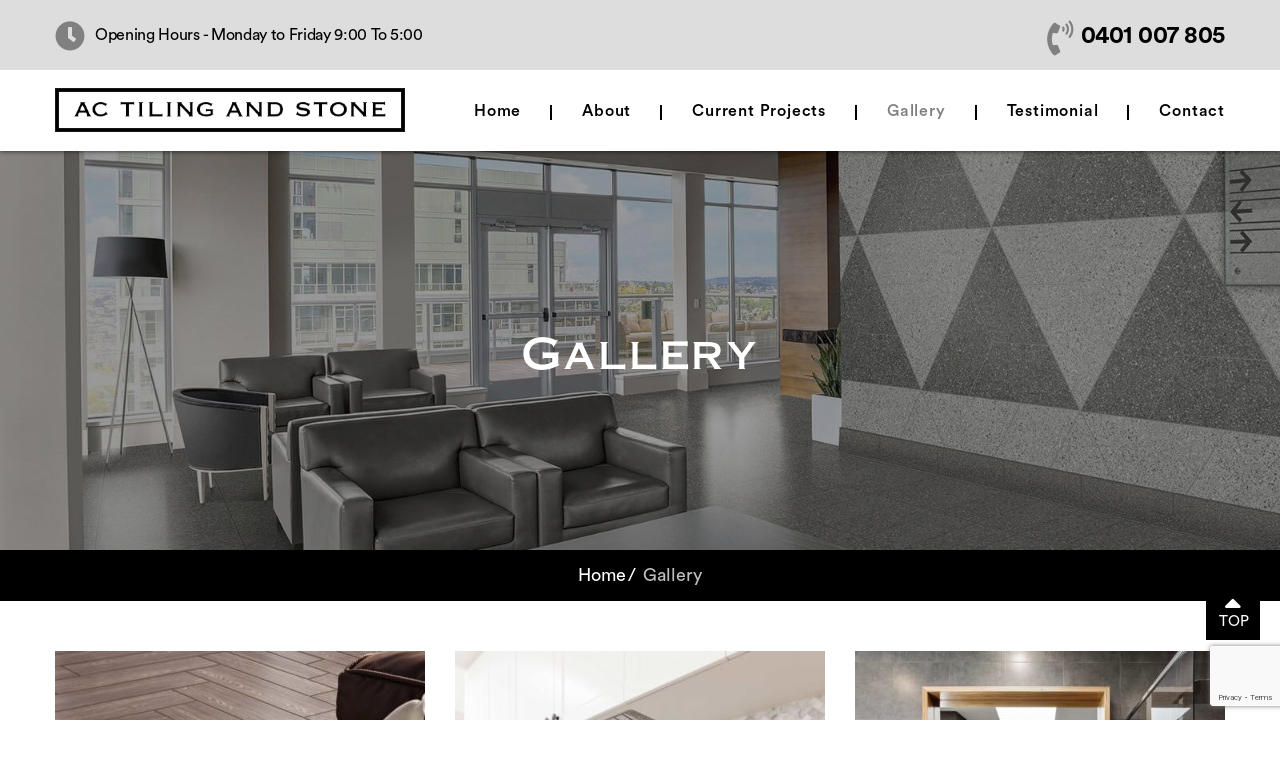

--- FILE ---
content_type: text/html; charset=UTF-8
request_url: http://www.actilingandstone.com.au/gallery/
body_size: 5575
content:
<!DOCTYPE html>
<html lang="en-US" class="no-js no-svg">
<head>
<meta charset="UTF-8">
<meta charset="utf-8">
<meta http-equiv="X-UA-Compatible" content="IE=edge">
<meta name="viewport" content="width=device-width, initial-scale=1, maximum-scale=1, user-scalable=no">
<meta name="format-detection" content="telephone=no">
<link rel="shortcut icon" type="image/ico" href="http://www.actilingandstone.com.au/wp-content/uploads/2019/08/favicon.ico" />
<link rel="stylesheet" type="text/css" href="http://www.actilingandstone.com.au/wp-content/themes/actilingstone-theme/assets/css/jquery.bxslider.css">
<link rel="stylesheet" type="text/css" href="http://www.actilingandstone.com.au/wp-content/themes/actilingstone-theme/assets/css/bootstrap.min.css">
<link rel="stylesheet" type="text/css" href="http://www.actilingandstone.com.au/wp-content/themes/actilingstone-theme/assets/css/jquery.fancybox.min.css">
<link rel="stylesheet" type="text/css" href="http://www.actilingandstone.com.au/wp-content/themes/actilingstone-theme/assets/css/jquery.mCustomScrollbar.min.css">
<link rel="stylesheet" type="text/css" href="http://www.actilingandstone.com.au/wp-content/themes/actilingstone-theme/assets/css/owl.carousel.css">
<link rel="stylesheet" type="text/css" href="http://www.actilingandstone.com.au/wp-content/themes/actilingstone-theme/assets/css/animate.css">
<link rel="stylesheet" type="text/css" href="http://www.actilingandstone.com.au/wp-content/themes/actilingstone-theme/assets/css/fontawesome-all.min.css">
<link rel="stylesheet" type="text/css" href="http://www.actilingandstone.com.au/wp-content/themes/actilingstone-theme/assets/css/fonts.css">
<link rel="stylesheet" type="text/css" href="http://www.actilingandstone.com.au/wp-content/themes/actilingstone-theme/assets/css/Menu.css">
<link rel="stylesheet" type="text/css" href="http://www.actilingandstone.com.au/wp-content/themes/actilingstone-theme/assets/css/style.css">
<link rel="stylesheet" type="text/css" href="http://www.actilingandstone.com.au/wp-content/themes/actilingstone-theme/assets/css/responsive.css" media="screen" >
<title>Gallery &#8211; AC Tiling And Stone</title>
<link rel='dns-prefetch' href='//www.google.com' />
<link rel='dns-prefetch' href='//s.w.org' />
<link rel='stylesheet' id='wp-block-library-css'  href='http://www.actilingandstone.com.au/wp-includes/css/dist/block-library/style.min.css?ver=5.1.19' type='text/css' media='all' />
<link rel='stylesheet' id='contact-form-7-css'  href='http://www.actilingandstone.com.au/wp-content/plugins/contact-form-7/includes/css/styles.css?ver=5.1.3' type='text/css' media='all' />
<script type='text/javascript' src='http://www.actilingandstone.com.au/wp-includes/js/jquery/jquery.js?ver=1.12.4'></script>
<script type='text/javascript' src='http://www.actilingandstone.com.au/wp-includes/js/jquery/jquery-migrate.min.js?ver=1.4.1'></script>
<link rel='https://api.w.org/' href='http://www.actilingandstone.com.au/wp-json/' />
<link rel="EditURI" type="application/rsd+xml" title="RSD" href="http://www.actilingandstone.com.au/xmlrpc.php?rsd" />
<link rel="wlwmanifest" type="application/wlwmanifest+xml" href="http://www.actilingandstone.com.au/wp-includes/wlwmanifest.xml" /> 
<meta name="generator" content="WordPress 5.1.19" />
<link rel="canonical" href="http://www.actilingandstone.com.au/gallery/" />
<link rel='shortlink' href='http://www.actilingandstone.com.au/?p=12' />
<link rel="alternate" type="application/json+oembed" href="http://www.actilingandstone.com.au/wp-json/oembed/1.0/embed?url=http%3A%2F%2Fwww.actilingandstone.com.au%2Fgallery%2F" />
<link rel="alternate" type="text/xml+oembed" href="http://www.actilingandstone.com.au/wp-json/oembed/1.0/embed?url=http%3A%2F%2Fwww.actilingandstone.com.au%2Fgallery%2F&#038;format=xml" />
		<style type="text/css">.recentcomments a{display:inline !important;padding:0 !important;margin:0 !important;}</style>
			<!-- Global site tag (gtag.js) - Google Analytics -->
<script async src="https://www.googletagmanager.com/gtag/js?id=UA-129276530-51"></script>
<script>
  window.dataLayer = window.dataLayer || [];
  function gtag(){dataLayer.push(arguments);}
  gtag('js', new Date());

  gtag('config', 'UA-129276530-51');
</script>
</head>

<body class="page-template page-template-template-parts page-template-gallery-template page-template-template-partsgallery-template-php page page-id-12 gallery">
<div class="site-main"> 
<noscript>
  <div class="noscript">
    <p><i class="fa fa-exclamation-triangle fa-1"></i>Please enable JavaScript in your browser.</p>
  </div>
</noscript> 
<!--header section starts-->
 <header>
    <div class="header">
		      <div class="head-top-main">
        <div class="container">
          <div class="row">
            <div class="col-12">
              <div class="head-top">
              	<div class="left-top-head">
                  <div class="head-address"> 
                    	<i class="fas fa-clock"></i><span>Opening Hours - Monday to Friday 9:00 To 5:00</span>
                    </div>
                </div>
                <div class="right-top-head">
                  	<div class="head-call">
                    	<ul>	
                        	<li class="head_phone"><a href="tel:0401007805" title="0401 007 805"><i class="fas fa-phone-volume"></i><span>0401 007 805</span></a></li>
                        </ul>
                    </div>
                </div>
              </div>
            </div>
          </div>
        </div>
      </div>
		      <div class="head-bottom-main">
        <div class="container">
          <div class="row">
            <div class="col-sm-12">
			              <div class="logo"> <a href="http://www.actilingandstone.com.au" title="AC Tiling And Stone"><img src="http://www.actilingandstone.com.au/wp-content/uploads/2019/07/logo001.png" alt="AC Tiling And Stone" /></a> </div>
			              <div class="header_right">
                <div class="header-navigation">
                  <button class="navigation-toggle"> <span class="span-icon"></span> <span class="span-icon"></span> <span class="span-icon"></span> </button>
                  <div class="navigation">
                    <ul id="example-one" class="menu"><li id="menu-item-85" class="menu-item menu-item-type-post_type menu-item-object-page menu-item-home menu-item-85"><a href="http://www.actilingandstone.com.au/">Home</a></li>
<li id="menu-item-86" class="menu-item menu-item-type-post_type menu-item-object-page menu-item-86"><a href="http://www.actilingandstone.com.au/about-us/">About</a></li>
<li id="menu-item-88" class="menu-item menu-item-type-post_type menu-item-object-page menu-item-has-children menu-item-88 parent"><a href="http://www.actilingandstone.com.au/current-projects/">Current Projects</a>
<ul class="sub-menu">
	<li id="menu-item-278" class="menu-item menu-item-type-post_type menu-item-object-product-post menu-item-278"><a href="http://www.actilingandstone.com.au/mosaic-tiles/">Mosaic Tiles</a></li>
	<li id="menu-item-277" class="menu-item menu-item-type-post_type menu-item-object-product-post menu-item-277"><a href="http://www.actilingandstone.com.au/porcelain-tiles/">Porcelain Tiles</a></li>
	<li id="menu-item-276" class="menu-item menu-item-type-post_type menu-item-object-product-post menu-item-276"><a href="http://www.actilingandstone.com.au/stone-tiles/">Stone Tiles</a></li>
	<li id="menu-item-275" class="menu-item menu-item-type-post_type menu-item-object-product-post menu-item-275"><a href="http://www.actilingandstone.com.au/timber-tiles/">Timber Tiles</a></li>
	<li id="menu-item-274" class="menu-item menu-item-type-post_type menu-item-object-product-post menu-item-274"><a href="http://www.actilingandstone.com.au/stack-stone/">Stack Stone</a></li>
	<li id="menu-item-273" class="menu-item menu-item-type-post_type menu-item-object-product-post menu-item-273"><a href="http://www.actilingandstone.com.au/large-format-tiles/">Large Format Tiles</a></li>
</ul>
</li>
<li id="menu-item-89" class="menu-item menu-item-type-post_type menu-item-object-page current-menu-item page_item page-item-12 current_page_item menu-item-89 selected  selected "><a href="http://www.actilingandstone.com.au/gallery/" aria-current="page">Gallery</a></li>
<li id="menu-item-91" class="menu-item menu-item-type-post_type menu-item-object-page menu-item-91"><a href="http://www.actilingandstone.com.au/testimonial/">Testimonial</a></li>
<li id="menu-item-87" class="menu-item menu-item-type-post_type menu-item-object-page menu-item-87"><a href="http://www.actilingandstone.com.au/contact/">Contact</a></li>
</ul>                  </div>
                </div>
              </div>
            </div>
          </div>
        </div>
      </div>
    </div>
  </header>
  <!--header section ends--> 
       <section>
    <div class="inner-banner">
      <div class="inner-banner-img" style="background:url(http://www.actilingandstone.com.au/wp-content/themes/actilingstone-theme/assets/images/inner-banner.jpg)"></div>
      <div class="inner-banner-title">
        <div class="container">
          <div class="row">
            <div class="col-12">
              <div class="position_relative">
                <div class="inner-caption-box-main">
                  <div class="inner_banner_caption">								<h1>Gallery</h1></div>
                </div>
              </div>
            </div>
          </div>
        </div>
      </div>
    </div>
    <div class="inner_breadcrumb">
    	<div class="container">
        <div class="row">
        	<div class="col-12 text-center">
                <ol class="breadcrumb" id="crumbs"><li><a title="Home" href="http://www.actilingandstone.com.au">Home</a> </li> <li class="active">Gallery</li></ol>            </div>
        </div>
        </div>
    </div>
  </section>
<section id="inner-page">
    <div class="inner-page gallery1_box_main">
      <div class="container">
	          <div class="row">
			          	<div class="col-12 col-sm-4 col-md-4 col-lg-4 col-xl-4">
                <a href="http://www.actilingandstone.com.au/wp-content/uploads/2019/06/Timber-tiles-2.jpg" data-fancybox="group" class="gallery_img_box" title="">
                    <div class="gallery_hvr">
                        <img alt="" src="http://www.actilingandstone.com.au/wp-content/uploads/2019/06/Timber-tiles-2-370x370.jpg">
                        <div class="gallery_name">
                            <span><i class="fas fa-expand-arrows-alt"></i></span>
                        </div>
                    </div>
                </a>
            </div>
			          	<div class="col-12 col-sm-4 col-md-4 col-lg-4 col-xl-4">
                <a href="http://www.actilingandstone.com.au/wp-content/uploads/2019/06/Mosaic-1.jpg" data-fancybox="group" class="gallery_img_box" title="">
                    <div class="gallery_hvr">
                        <img alt="" src="http://www.actilingandstone.com.au/wp-content/uploads/2019/06/Mosaic-1-370x370.jpg">
                        <div class="gallery_name">
                            <span><i class="fas fa-expand-arrows-alt"></i></span>
                        </div>
                    </div>
                </a>
            </div>
			          	<div class="col-12 col-sm-4 col-md-4 col-lg-4 col-xl-4">
                <a href="http://www.actilingandstone.com.au/wp-content/uploads/2019/06/Porcelain-1.jpg" data-fancybox="group" class="gallery_img_box" title="">
                    <div class="gallery_hvr">
                        <img alt="" src="http://www.actilingandstone.com.au/wp-content/uploads/2019/06/Porcelain-1-370x370.jpg">
                        <div class="gallery_name">
                            <span><i class="fas fa-expand-arrows-alt"></i></span>
                        </div>
                    </div>
                </a>
            </div>
			          	<div class="col-12 col-sm-4 col-md-4 col-lg-4 col-xl-4">
                <a href="http://www.actilingandstone.com.au/wp-content/uploads/2019/06/Stone-tiles-1.jpg" data-fancybox="group" class="gallery_img_box" title="">
                    <div class="gallery_hvr">
                        <img alt="" src="http://www.actilingandstone.com.au/wp-content/uploads/2019/06/Stone-tiles-1-370x370.jpg">
                        <div class="gallery_name">
                            <span><i class="fas fa-expand-arrows-alt"></i></span>
                        </div>
                    </div>
                </a>
            </div>
			           
        </div>
		      </div>
    </div>
  </section>
 
 <!-- Home form starts here-->
     <section id="home_cnt_form">
    	<div class="home_cnt_form">
        	<div class="middle_banner_img" style="background:url(http://www.actilingandstone.com.au/wp-content/uploads/2019/06/form_bg_img.jpg) 0 0 / cover no-repeat fixed;">
                <div class="container">
                    <div class="text-center wow fadeInUp" data-wow-delay="0.3s">
                        <h2>Get in Touch</h2>
                    </div>
                    <div class="contact-form wow zoomIn" data-wow-delay="0.6s">
                        <div role="form" class="wpcf7" id="wpcf7-f6-o1" lang="en-US" dir="ltr">
<div class="screen-reader-response"></div>
<form action="/gallery/#wpcf7-f6-o1" method="post" class="wpcf7-form" novalidate="novalidate" id="footerform">
<div style="display: none;">
<input type="hidden" name="_wpcf7" value="6" />
<input type="hidden" name="_wpcf7_version" value="5.1.3" />
<input type="hidden" name="_wpcf7_locale" value="en_US" />
<input type="hidden" name="_wpcf7_unit_tag" value="wpcf7-f6-o1" />
<input type="hidden" name="_wpcf7_container_post" value="0" />
<input type="hidden" name="g-recaptcha-response" value="" />
</div>
<div class="row">
<div class="col-12 col-sm-6 col-md-6 col-lg-4 col-xl-4">
<div class="form-group">
<span class="wpcf7-form-control-wrap footer-fname"><input type="text" name="footer-fname" value="" size="40" class="wpcf7-form-control wpcf7-text form-control" aria-invalid="false" placeholder="First Name*" /></span>
</div>
</div>
<div class="col-12 col-sm-6 col-md-6 col-lg-4 col-xl-4">
<div class="form-group">
<span class="wpcf7-form-control-wrap footer-lname"><input type="text" name="footer-lname" value="" size="40" class="wpcf7-form-control wpcf7-text form-control" aria-invalid="false" placeholder="Last Name" /></span>
</div>
</div>
<div class="col-12 col-sm-6 col-md-6 col-lg-4 col-xl-4">
<div class="form-group">
<span class="wpcf7-form-control-wrap footer-email"><input type="text" name="footer-email" value="" size="40" class="wpcf7-form-control wpcf7-text form-control" aria-invalid="false" placeholder="Email*" /></span>
</div>
</div>
<div class="col-12 col-sm-6 col-md-6 col-lg-4 col-xl-4">
<div class="form-group">
<span class="wpcf7-form-control-wrap footer-phone"><input type="text" name="footer-phone" value="" size="40" class="wpcf7-form-control wpcf7-text form-control" aria-invalid="false" placeholder="Phone*" /></span>
</div>
</div>
<div class="col-12 col-sm-6 col-md-6 col-lg-4 col-xl-4">
<div class="form-group">
<div class="select_box">
<span class="select_arrow"><i class="fas fa-angle-down"></i></span>
<select name="footer-product" class="form-control">
<option value="">Select Products*</option>
<option value="Floor Tiles">Floor Tiles</option>
<option value="Wall Tiles">Wall Tiles</option>
<option value="Decorative Tiles">Decorative Tiles</option>
<option value="Mosaic Tiles">Mosaic Tiles</option>
<option value="Ceramic Tiles">Ceramic Tiles</option>
<option value="Porcelain Tiles">Porcelain Tiles</option> 
</select>
</div>
</div>
</div>
<div class="col-12 col-sm-6 col-md-6 col-lg-4 col-xl-4">
<div class="form-group">
<div class="select_box">
<span class="select_arrow"><i class="fas fa-angle-down"></i></span>
<select name="footer-quantity" class="form-control">
<option value="">Select Quantity</option>
<option value="0 - 5 sqm">0 - 5 sqm</option>
<option value="5 - 10 sqm">5 - 10 sqm</option>
<option value="20 - 50 sqm">20 - 50 sqm</option>
<option value="50 - 100 sqm">50 - 100 sqm</option>
<option value="100 - plus sqm">100 - plus sqm</option>
</select>
</div>
</div>
</div>
<div class="col-12 col-sm-12 col-md-12">
<div class="form-group">
<span class="wpcf7-form-control-wrap footer-message"><textarea name="footer-message" cols="40" rows="10" class="wpcf7-form-control wpcf7-textarea form-control" aria-invalid="false" placeholder="Message"></textarea></span>
</div>
</div>
<div class="col-12 col-sm-12 col-md-12">
<div class="form-group">
<div class="submit_btn_box">
<input type="submit" value="Submit" class="wpcf7-form-control wpcf7-submit submit-btn" />
</div>
</div>
</div>
</div><div class="wpcf7-response-output wpcf7-display-none"></div></form></div>                    </div>
                </div>
            </div>
        </div>
    </section>
     <!-- Home form starts here-->
  
</div>
<!--footer starts here-->
<footer>
	<div class="footer_details">
  	<div class="container">
		<div class="footer_details_main">    
    	<div class="row">
        	<div class="col-6 col-sm-3 col-md-3 col-lg-3 col-xl-3 wow fadeInUp" data-wow-delay="0.3s">
                <div class="f_links">
					                    <h3>Links</h3>
					                    <ul id="example-one" class="menu"><li id="menu-item-97" class="menu-item menu-item-type-post_type menu-item-object-page menu-item-home menu-item-97"><a href="http://www.actilingandstone.com.au/">Home</a></li>
<li id="menu-item-95" class="menu-item menu-item-type-post_type menu-item-object-page menu-item-95"><a href="http://www.actilingandstone.com.au/current-projects/">Current Projects</a></li>
<li id="menu-item-96" class="menu-item menu-item-type-post_type menu-item-object-page menu-item-96"><a href="http://www.actilingandstone.com.au/about-us/">About</a></li>
<li id="menu-item-94" class="menu-item menu-item-type-post_type menu-item-object-page current-menu-item page_item page-item-12 current_page_item menu-item-94 selected  selected "><a href="http://www.actilingandstone.com.au/gallery/" aria-current="page">Gallery</a></li>
<li id="menu-item-93" class="menu-item menu-item-type-post_type menu-item-object-page menu-item-93"><a href="http://www.actilingandstone.com.au/testimonial/">Testimonial</a></li>
<li id="menu-item-92" class="menu-item menu-item-type-post_type menu-item-object-page menu-item-92"><a href="http://www.actilingandstone.com.au/contact/">Contact</a></li>
</ul>                </div>
            </div>
            <div class="col-6 col-sm-3 col-md-3 col-lg-3 col-xl-3 wow fadeInUp" data-wow-delay="0.6s">
                <div class="f_links">
                                        <h3>Installation</h3>
					                    <ul id="example-one" class="menu"><li id="menu-item-103" class="menu-item menu-item-type-post_type menu-item-object-product-post menu-item-103"><a href="http://www.actilingandstone.com.au/?post_type=product-post&#038;p=18">Floor Tiles</a></li>
<li id="menu-item-102" class="menu-item menu-item-type-post_type menu-item-object-product-post menu-item-102"><a href="http://www.actilingandstone.com.au/?post_type=product-post&#038;p=19">Wall Tiles</a></li>
<li id="menu-item-101" class="menu-item menu-item-type-post_type menu-item-object-product-post menu-item-101"><a href="http://www.actilingandstone.com.au/?post_type=product-post&#038;p=20">Decorative Tiles</a></li>
<li id="menu-item-100" class="menu-item menu-item-type-post_type menu-item-object-product-post menu-item-100"><a href="http://www.actilingandstone.com.au/mosaic-tiles/">Mosaic Tiles</a></li>
<li id="menu-item-99" class="menu-item menu-item-type-post_type menu-item-object-product-post menu-item-99"><a href="http://www.actilingandstone.com.au/?post_type=product-post&#038;p=22">Ceramic Tiles</a></li>
<li id="menu-item-98" class="menu-item menu-item-type-post_type menu-item-object-product-post menu-item-98"><a href="http://www.actilingandstone.com.au/porcelain-tiles/">Porcelain Tiles</a></li>
<li id="menu-item-104" class="menu-item menu-item-type-custom menu-item-object-custom menu-item-104"><a>More+</a></li>
</ul>                </div>
            </div>
            <div class="col-6 col-sm-3 col-md-3 col-lg-3 col-xl-3 wow fadeInUp" data-wow-delay="0.9s">
                <div class="address_details">
                	                    <h3>Contact</h3>
										                    <div class="address_details01">
                    	<span>Phone : </span>
                        <a href="tel:0401007805" title="0401 007 805">0401 007 805</a>
                    </div>
										                    <div class="address_details01">
                    	<span>Email  : </span>
                        <a href="mailto:info@actilingandstone.com.au" title="info@actilingandstone.com.au">info@actilingandstone.com.au</a>
                    </div>
					                </div>
            </div>
            <div class="col-6 col-sm-3 col-md-3 col-lg-3 col-xl-3 wow fadeInUp" data-wow-delay="1.2s">
                <div class="social_icons">
                                        <h3>Follow</h3>
										                    <ul>
                      <li><a href="https://www.facebook.com/" target="_blank"><i class="fab fa-facebook-f"></i>Facebook</a></li>
                      <li><a href="https://www.instagram.com/actilingandstone/?hl=en" target="_blank"><i class="fab fa-instagram"></i>Instagram</a></li>
                    </ul>
					                </div>
				                <div class="footer_logo">
                    <a href="http://www.actilingandstone.com.au" title="AC Tiling And Stone"><img src="http://www.actilingandstone.com.au/wp-content/uploads/2019/07/logo001.png" alt="AC Tiling And Stone" /></a>
                </div>
				            </div> 
            
        </div>
        </div>
    </div>
  </div>
    <div class="copyright">
  	<div class="container">
    	<div class="row">
        	<div class="col-12 text-center wow fadeInUp" data-wow-delay="0.3s">
            	<p>© 2026 AC Tiling and Stone, All Rights Reserved.</p>
            </div>
        </div>
    </div>
  </div>
  </footer>

<script type='text/javascript'>
/* <![CDATA[ */
var wpcf7 = {"apiSettings":{"root":"http:\/\/www.actilingandstone.com.au\/wp-json\/contact-form-7\/v1","namespace":"contact-form-7\/v1"}};
/* ]]> */
</script>
<script type='text/javascript' src='http://www.actilingandstone.com.au/wp-content/plugins/contact-form-7/includes/js/scripts.js?ver=5.1.3'></script>
<script type='text/javascript' src='https://www.google.com/recaptcha/api.js?render=6LfizbkUAAAAAMDlYRB7rVyuVZvxRteCg1Csb4HA&#038;ver=3.0'></script>
<script type="text/javascript">
( function( grecaptcha, sitekey, actions ) {

	var wpcf7recaptcha = {

		execute: function( action ) {
			grecaptcha.execute(
				sitekey,
				{ action: action }
			).then( function( token ) {
				var forms = document.getElementsByTagName( 'form' );

				for ( var i = 0; i < forms.length; i++ ) {
					var fields = forms[ i ].getElementsByTagName( 'input' );

					for ( var j = 0; j < fields.length; j++ ) {
						var field = fields[ j ];

						if ( 'g-recaptcha-response' === field.getAttribute( 'name' ) ) {
							field.setAttribute( 'value', token );
							break;
						}
					}
				}
			} );
		},

		executeOnHomepage: function() {
			wpcf7recaptcha.execute( actions[ 'homepage' ] );
		},

		executeOnContactform: function() {
			wpcf7recaptcha.execute( actions[ 'contactform' ] );
		},

	};

	grecaptcha.ready(
		wpcf7recaptcha.executeOnHomepage
	);

	document.addEventListener( 'change',
		wpcf7recaptcha.executeOnContactform, false
	);

	document.addEventListener( 'wpcf7submit',
		wpcf7recaptcha.executeOnHomepage, false
	);

} )(
	grecaptcha,
	'6LfizbkUAAAAAMDlYRB7rVyuVZvxRteCg1Csb4HA',
	{"homepage":"homepage","contactform":"contactform"}
);
</script>
<script src="http://www.actilingandstone.com.au/wp-content/themes/actilingstone-theme/assets/js/jquery.min.js"></script>
<script src="http://www.actilingandstone.com.au/wp-content/themes/actilingstone-theme/assets/js/jquery.validate.min.js"></script>
<script src="http://www.actilingandstone.com.au/wp-content/themes/actilingstone-theme/assets/js/jquery.bxslider.js"></script> 
<script src="http://www.actilingandstone.com.au/wp-content/themes/actilingstone-theme/assets/js/bootstrap.min.js"></script> 
<script src="http://www.actilingandstone.com.au/wp-content/themes/actilingstone-theme/assets/js/jquery.fancybox.min.js"></script> 
<script src="http://www.actilingandstone.com.au/wp-content/themes/actilingstone-theme/assets/js/jquery.mCustomScrollbar.js"></script> 
<script src="http://www.actilingandstone.com.au/wp-content/themes/actilingstone-theme/assets/js/menu.js"></script> 
<script src="http://www.actilingandstone.com.au/wp-content/themes/actilingstone-theme/assets/js/owl.carousel.min.js"></script> 
<script src="http://www.actilingandstone.com.au/wp-content/themes/actilingstone-theme/assets/js/wow.min.js"></script> 
<script src="http://www.actilingandstone.com.au/wp-content/themes/actilingstone-theme/assets/js/general.js"></script> 
<script>

/*Custom Validation*/
jQuery.validator.addMethod("phoneAu", function(phone_number, element) {
    phone_number = phone_number.replace(/\s+/g, "");
    return this.optional(element) || phone_number.length > 5 &&
    phone_number.match(/^[- +()]*[0-9][- +()0-9]{5,16}$/);
}, "Please enter valid phone number.");
//Validation for contact form
var wh1 = jQuery("#footerform").validate({
		rules: {
		'footer-fname':{
		required:true
		},
		'footer-email':{
		required: true,
		email:true
		},
		'footer-phone':{
		required:true,
		phoneAu: true,
		rangelength : [5, 16]
		},
		'footer-product':{
		required:true
		}
		/*'footer-quantity':{
		required:true
		}*/
	},
	messages: {
		'footer-fname': {
		required: "Please enter your Firstname."
		},
		'footer-email': {
		required: "Please enter your email.",
		email: "Please enter valid email address."
		},
		'footer-phone' : {
		required: "Please enter your phone number.",
		rangelength : "Please enter valid phone number."
		},
		'footer-product': {
		required: "Please select product.",
		}
		/*'footer-quantity': {
		required: "Please select quantity."
		}*/

	},
	errorPlacement: function(error, element)
	{
	error.insertAfter( element );
	},
	errorElement: "label",
	errorClass: "error"
});
jQuery('#footerform .submit_btn_box').find('.wpcf7-submit').on('click', function(event) {
if (wh1.form())
{
/*var response = jQuery('#g-recaptcha-response').val();
	if(response.length == 0  )
	{
		jQuery('#bookconsultation .recaptcha-error-message').show();
		return false;
	}
	else
	{
		jQuery('#bookconsultation .recaptcha-error-message').hide();
	}   */            
}
else
{
	/*var response = jQuery('#g-recaptcha-response').val();
	if(response.length==0  )
	{
	jQuery('#bookconsultation .recaptcha-error-message').show();
	return false;
	}
	else
	{
	jQuery('#bookconsultation .recaptcha-error-message').hide();
	}*/
	event.preventDefault();
	event.stopPropagation();
}
	jQuery('body').on('wpcf7mailsent', function(){ 
	//grecaptcha.reset();
	setTimeout(function(){
	jQuery('.wpcf7-mail-sent-ok').hide(600);
	jQuery("#footerform").find("input[type=text]").first().focus();
	},5000);
	});    
});

/*Custom Validation*/
jQuery.validator.addMethod("phoneAu", function(phone_number, element) {
    phone_number = phone_number.replace(/\s+/g, "");
    return this.optional(element) || phone_number.length > 5 &&
    phone_number.match(/^[- +()]*[0-9][- +()0-9]{5,16}$/);
}, "Please enter valid phone number.");
//Validation for contact form
var wh2 = jQuery("#contactform").validate({
		rules: {
		'contact-fname':{
		required:true
		},
		'contact-email':{
		required: true,
		email:true
		},
		'contact-phone':{
		required:true,
		phoneAu: true,
		rangelength : [5, 16]
		},
		'contact-product':{
		required:true
		}
		/*'contact-quantity':{
		required:true
		}*/
	},
	messages: {
		'contact-fname': {
		required: "Please enter your firstname."
		},
		'contact-email': {
		required: "Please enter your email.",
		email: "Please enter valid email address."
		},
		'contact-phone' : {
		required: "Please enter your phone number.",
		rangelength : "Please enter valid phone number."
		},
		'contact-product': {
		required: "Please select product.",
		}
		/*'contact-quantity': {
		required: "Please select quantity."
		}*/

	},
	errorPlacement: function(error, element)
	{
	error.insertAfter( element );
	},
	errorElement: "label",
	errorClass: "error"
});
jQuery('#contactform .submit_btn_box').find('.wpcf7-submit').on('click', function(event) {
if (wh2.form())
{
/*var response = jQuery('#g-recaptcha-response').val();
	if(response.length == 0  )
	{
		jQuery('#bookconsultation .recaptcha-error-message').show();
		return false;
	}
	else
	{
		jQuery('#bookconsultation .recaptcha-error-message').hide();
	}   */            
}
else
{
	/*var response = jQuery('#g-recaptcha-response').val();
	if(response.length==0  )
	{
	jQuery('#bookconsultation .recaptcha-error-message').show();
	return false;
	}
	else
	{
	jQuery('#bookconsultation .recaptcha-error-message').hide();
	}*/
	event.preventDefault();
	event.stopPropagation();
}
	jQuery('body').on('wpcf7mailsent', function(){ 
	//grecaptcha.reset();
	setTimeout(function(){
	jQuery('.wpcf7-mail-sent-ok').hide(600);
	jQuery("#contactform").find("input[type=text]").first().focus();
	},5000);
	});    
});
</script>

<script type="text/javascript">
jQuery('a[href^="tel"]').click(function()
   {
    gtag('event', 'Call', {'event_category' : 'Phone-Number', 'event_label': location.href});
   }
);
jQuery('a[href^="mailto"]').click(function()
   {
  gtag('event', 'Send', {'event_category' : 'Email', 'event_label': location.href});
   }
);
</script>

<script>
document.addEventListener('wpcf7mailsent', function (event)
 {
if ('170' == event.detail.contactFormId)
  {
  gtag('event', 'Submitted', {'event_category' : 'Contact page Form'});
  }
if ('6' == event.detail.contactFormId)
  {
  gtag('event', 'Submitted', {'event_category' : 'Get in Touch'});
  }
}, true);
</script>

</body>
</html>






--- FILE ---
content_type: text/html; charset=utf-8
request_url: https://www.google.com/recaptcha/api2/anchor?ar=1&k=6LfizbkUAAAAAMDlYRB7rVyuVZvxRteCg1Csb4HA&co=aHR0cDovL3d3dy5hY3RpbGluZ2FuZHN0b25lLmNvbS5hdTo4MA..&hl=en&v=N67nZn4AqZkNcbeMu4prBgzg&size=invisible&anchor-ms=20000&execute-ms=30000&cb=dw9slaau5p3g
body_size: 48631
content:
<!DOCTYPE HTML><html dir="ltr" lang="en"><head><meta http-equiv="Content-Type" content="text/html; charset=UTF-8">
<meta http-equiv="X-UA-Compatible" content="IE=edge">
<title>reCAPTCHA</title>
<style type="text/css">
/* cyrillic-ext */
@font-face {
  font-family: 'Roboto';
  font-style: normal;
  font-weight: 400;
  font-stretch: 100%;
  src: url(//fonts.gstatic.com/s/roboto/v48/KFO7CnqEu92Fr1ME7kSn66aGLdTylUAMa3GUBHMdazTgWw.woff2) format('woff2');
  unicode-range: U+0460-052F, U+1C80-1C8A, U+20B4, U+2DE0-2DFF, U+A640-A69F, U+FE2E-FE2F;
}
/* cyrillic */
@font-face {
  font-family: 'Roboto';
  font-style: normal;
  font-weight: 400;
  font-stretch: 100%;
  src: url(//fonts.gstatic.com/s/roboto/v48/KFO7CnqEu92Fr1ME7kSn66aGLdTylUAMa3iUBHMdazTgWw.woff2) format('woff2');
  unicode-range: U+0301, U+0400-045F, U+0490-0491, U+04B0-04B1, U+2116;
}
/* greek-ext */
@font-face {
  font-family: 'Roboto';
  font-style: normal;
  font-weight: 400;
  font-stretch: 100%;
  src: url(//fonts.gstatic.com/s/roboto/v48/KFO7CnqEu92Fr1ME7kSn66aGLdTylUAMa3CUBHMdazTgWw.woff2) format('woff2');
  unicode-range: U+1F00-1FFF;
}
/* greek */
@font-face {
  font-family: 'Roboto';
  font-style: normal;
  font-weight: 400;
  font-stretch: 100%;
  src: url(//fonts.gstatic.com/s/roboto/v48/KFO7CnqEu92Fr1ME7kSn66aGLdTylUAMa3-UBHMdazTgWw.woff2) format('woff2');
  unicode-range: U+0370-0377, U+037A-037F, U+0384-038A, U+038C, U+038E-03A1, U+03A3-03FF;
}
/* math */
@font-face {
  font-family: 'Roboto';
  font-style: normal;
  font-weight: 400;
  font-stretch: 100%;
  src: url(//fonts.gstatic.com/s/roboto/v48/KFO7CnqEu92Fr1ME7kSn66aGLdTylUAMawCUBHMdazTgWw.woff2) format('woff2');
  unicode-range: U+0302-0303, U+0305, U+0307-0308, U+0310, U+0312, U+0315, U+031A, U+0326-0327, U+032C, U+032F-0330, U+0332-0333, U+0338, U+033A, U+0346, U+034D, U+0391-03A1, U+03A3-03A9, U+03B1-03C9, U+03D1, U+03D5-03D6, U+03F0-03F1, U+03F4-03F5, U+2016-2017, U+2034-2038, U+203C, U+2040, U+2043, U+2047, U+2050, U+2057, U+205F, U+2070-2071, U+2074-208E, U+2090-209C, U+20D0-20DC, U+20E1, U+20E5-20EF, U+2100-2112, U+2114-2115, U+2117-2121, U+2123-214F, U+2190, U+2192, U+2194-21AE, U+21B0-21E5, U+21F1-21F2, U+21F4-2211, U+2213-2214, U+2216-22FF, U+2308-230B, U+2310, U+2319, U+231C-2321, U+2336-237A, U+237C, U+2395, U+239B-23B7, U+23D0, U+23DC-23E1, U+2474-2475, U+25AF, U+25B3, U+25B7, U+25BD, U+25C1, U+25CA, U+25CC, U+25FB, U+266D-266F, U+27C0-27FF, U+2900-2AFF, U+2B0E-2B11, U+2B30-2B4C, U+2BFE, U+3030, U+FF5B, U+FF5D, U+1D400-1D7FF, U+1EE00-1EEFF;
}
/* symbols */
@font-face {
  font-family: 'Roboto';
  font-style: normal;
  font-weight: 400;
  font-stretch: 100%;
  src: url(//fonts.gstatic.com/s/roboto/v48/KFO7CnqEu92Fr1ME7kSn66aGLdTylUAMaxKUBHMdazTgWw.woff2) format('woff2');
  unicode-range: U+0001-000C, U+000E-001F, U+007F-009F, U+20DD-20E0, U+20E2-20E4, U+2150-218F, U+2190, U+2192, U+2194-2199, U+21AF, U+21E6-21F0, U+21F3, U+2218-2219, U+2299, U+22C4-22C6, U+2300-243F, U+2440-244A, U+2460-24FF, U+25A0-27BF, U+2800-28FF, U+2921-2922, U+2981, U+29BF, U+29EB, U+2B00-2BFF, U+4DC0-4DFF, U+FFF9-FFFB, U+10140-1018E, U+10190-1019C, U+101A0, U+101D0-101FD, U+102E0-102FB, U+10E60-10E7E, U+1D2C0-1D2D3, U+1D2E0-1D37F, U+1F000-1F0FF, U+1F100-1F1AD, U+1F1E6-1F1FF, U+1F30D-1F30F, U+1F315, U+1F31C, U+1F31E, U+1F320-1F32C, U+1F336, U+1F378, U+1F37D, U+1F382, U+1F393-1F39F, U+1F3A7-1F3A8, U+1F3AC-1F3AF, U+1F3C2, U+1F3C4-1F3C6, U+1F3CA-1F3CE, U+1F3D4-1F3E0, U+1F3ED, U+1F3F1-1F3F3, U+1F3F5-1F3F7, U+1F408, U+1F415, U+1F41F, U+1F426, U+1F43F, U+1F441-1F442, U+1F444, U+1F446-1F449, U+1F44C-1F44E, U+1F453, U+1F46A, U+1F47D, U+1F4A3, U+1F4B0, U+1F4B3, U+1F4B9, U+1F4BB, U+1F4BF, U+1F4C8-1F4CB, U+1F4D6, U+1F4DA, U+1F4DF, U+1F4E3-1F4E6, U+1F4EA-1F4ED, U+1F4F7, U+1F4F9-1F4FB, U+1F4FD-1F4FE, U+1F503, U+1F507-1F50B, U+1F50D, U+1F512-1F513, U+1F53E-1F54A, U+1F54F-1F5FA, U+1F610, U+1F650-1F67F, U+1F687, U+1F68D, U+1F691, U+1F694, U+1F698, U+1F6AD, U+1F6B2, U+1F6B9-1F6BA, U+1F6BC, U+1F6C6-1F6CF, U+1F6D3-1F6D7, U+1F6E0-1F6EA, U+1F6F0-1F6F3, U+1F6F7-1F6FC, U+1F700-1F7FF, U+1F800-1F80B, U+1F810-1F847, U+1F850-1F859, U+1F860-1F887, U+1F890-1F8AD, U+1F8B0-1F8BB, U+1F8C0-1F8C1, U+1F900-1F90B, U+1F93B, U+1F946, U+1F984, U+1F996, U+1F9E9, U+1FA00-1FA6F, U+1FA70-1FA7C, U+1FA80-1FA89, U+1FA8F-1FAC6, U+1FACE-1FADC, U+1FADF-1FAE9, U+1FAF0-1FAF8, U+1FB00-1FBFF;
}
/* vietnamese */
@font-face {
  font-family: 'Roboto';
  font-style: normal;
  font-weight: 400;
  font-stretch: 100%;
  src: url(//fonts.gstatic.com/s/roboto/v48/KFO7CnqEu92Fr1ME7kSn66aGLdTylUAMa3OUBHMdazTgWw.woff2) format('woff2');
  unicode-range: U+0102-0103, U+0110-0111, U+0128-0129, U+0168-0169, U+01A0-01A1, U+01AF-01B0, U+0300-0301, U+0303-0304, U+0308-0309, U+0323, U+0329, U+1EA0-1EF9, U+20AB;
}
/* latin-ext */
@font-face {
  font-family: 'Roboto';
  font-style: normal;
  font-weight: 400;
  font-stretch: 100%;
  src: url(//fonts.gstatic.com/s/roboto/v48/KFO7CnqEu92Fr1ME7kSn66aGLdTylUAMa3KUBHMdazTgWw.woff2) format('woff2');
  unicode-range: U+0100-02BA, U+02BD-02C5, U+02C7-02CC, U+02CE-02D7, U+02DD-02FF, U+0304, U+0308, U+0329, U+1D00-1DBF, U+1E00-1E9F, U+1EF2-1EFF, U+2020, U+20A0-20AB, U+20AD-20C0, U+2113, U+2C60-2C7F, U+A720-A7FF;
}
/* latin */
@font-face {
  font-family: 'Roboto';
  font-style: normal;
  font-weight: 400;
  font-stretch: 100%;
  src: url(//fonts.gstatic.com/s/roboto/v48/KFO7CnqEu92Fr1ME7kSn66aGLdTylUAMa3yUBHMdazQ.woff2) format('woff2');
  unicode-range: U+0000-00FF, U+0131, U+0152-0153, U+02BB-02BC, U+02C6, U+02DA, U+02DC, U+0304, U+0308, U+0329, U+2000-206F, U+20AC, U+2122, U+2191, U+2193, U+2212, U+2215, U+FEFF, U+FFFD;
}
/* cyrillic-ext */
@font-face {
  font-family: 'Roboto';
  font-style: normal;
  font-weight: 500;
  font-stretch: 100%;
  src: url(//fonts.gstatic.com/s/roboto/v48/KFO7CnqEu92Fr1ME7kSn66aGLdTylUAMa3GUBHMdazTgWw.woff2) format('woff2');
  unicode-range: U+0460-052F, U+1C80-1C8A, U+20B4, U+2DE0-2DFF, U+A640-A69F, U+FE2E-FE2F;
}
/* cyrillic */
@font-face {
  font-family: 'Roboto';
  font-style: normal;
  font-weight: 500;
  font-stretch: 100%;
  src: url(//fonts.gstatic.com/s/roboto/v48/KFO7CnqEu92Fr1ME7kSn66aGLdTylUAMa3iUBHMdazTgWw.woff2) format('woff2');
  unicode-range: U+0301, U+0400-045F, U+0490-0491, U+04B0-04B1, U+2116;
}
/* greek-ext */
@font-face {
  font-family: 'Roboto';
  font-style: normal;
  font-weight: 500;
  font-stretch: 100%;
  src: url(//fonts.gstatic.com/s/roboto/v48/KFO7CnqEu92Fr1ME7kSn66aGLdTylUAMa3CUBHMdazTgWw.woff2) format('woff2');
  unicode-range: U+1F00-1FFF;
}
/* greek */
@font-face {
  font-family: 'Roboto';
  font-style: normal;
  font-weight: 500;
  font-stretch: 100%;
  src: url(//fonts.gstatic.com/s/roboto/v48/KFO7CnqEu92Fr1ME7kSn66aGLdTylUAMa3-UBHMdazTgWw.woff2) format('woff2');
  unicode-range: U+0370-0377, U+037A-037F, U+0384-038A, U+038C, U+038E-03A1, U+03A3-03FF;
}
/* math */
@font-face {
  font-family: 'Roboto';
  font-style: normal;
  font-weight: 500;
  font-stretch: 100%;
  src: url(//fonts.gstatic.com/s/roboto/v48/KFO7CnqEu92Fr1ME7kSn66aGLdTylUAMawCUBHMdazTgWw.woff2) format('woff2');
  unicode-range: U+0302-0303, U+0305, U+0307-0308, U+0310, U+0312, U+0315, U+031A, U+0326-0327, U+032C, U+032F-0330, U+0332-0333, U+0338, U+033A, U+0346, U+034D, U+0391-03A1, U+03A3-03A9, U+03B1-03C9, U+03D1, U+03D5-03D6, U+03F0-03F1, U+03F4-03F5, U+2016-2017, U+2034-2038, U+203C, U+2040, U+2043, U+2047, U+2050, U+2057, U+205F, U+2070-2071, U+2074-208E, U+2090-209C, U+20D0-20DC, U+20E1, U+20E5-20EF, U+2100-2112, U+2114-2115, U+2117-2121, U+2123-214F, U+2190, U+2192, U+2194-21AE, U+21B0-21E5, U+21F1-21F2, U+21F4-2211, U+2213-2214, U+2216-22FF, U+2308-230B, U+2310, U+2319, U+231C-2321, U+2336-237A, U+237C, U+2395, U+239B-23B7, U+23D0, U+23DC-23E1, U+2474-2475, U+25AF, U+25B3, U+25B7, U+25BD, U+25C1, U+25CA, U+25CC, U+25FB, U+266D-266F, U+27C0-27FF, U+2900-2AFF, U+2B0E-2B11, U+2B30-2B4C, U+2BFE, U+3030, U+FF5B, U+FF5D, U+1D400-1D7FF, U+1EE00-1EEFF;
}
/* symbols */
@font-face {
  font-family: 'Roboto';
  font-style: normal;
  font-weight: 500;
  font-stretch: 100%;
  src: url(//fonts.gstatic.com/s/roboto/v48/KFO7CnqEu92Fr1ME7kSn66aGLdTylUAMaxKUBHMdazTgWw.woff2) format('woff2');
  unicode-range: U+0001-000C, U+000E-001F, U+007F-009F, U+20DD-20E0, U+20E2-20E4, U+2150-218F, U+2190, U+2192, U+2194-2199, U+21AF, U+21E6-21F0, U+21F3, U+2218-2219, U+2299, U+22C4-22C6, U+2300-243F, U+2440-244A, U+2460-24FF, U+25A0-27BF, U+2800-28FF, U+2921-2922, U+2981, U+29BF, U+29EB, U+2B00-2BFF, U+4DC0-4DFF, U+FFF9-FFFB, U+10140-1018E, U+10190-1019C, U+101A0, U+101D0-101FD, U+102E0-102FB, U+10E60-10E7E, U+1D2C0-1D2D3, U+1D2E0-1D37F, U+1F000-1F0FF, U+1F100-1F1AD, U+1F1E6-1F1FF, U+1F30D-1F30F, U+1F315, U+1F31C, U+1F31E, U+1F320-1F32C, U+1F336, U+1F378, U+1F37D, U+1F382, U+1F393-1F39F, U+1F3A7-1F3A8, U+1F3AC-1F3AF, U+1F3C2, U+1F3C4-1F3C6, U+1F3CA-1F3CE, U+1F3D4-1F3E0, U+1F3ED, U+1F3F1-1F3F3, U+1F3F5-1F3F7, U+1F408, U+1F415, U+1F41F, U+1F426, U+1F43F, U+1F441-1F442, U+1F444, U+1F446-1F449, U+1F44C-1F44E, U+1F453, U+1F46A, U+1F47D, U+1F4A3, U+1F4B0, U+1F4B3, U+1F4B9, U+1F4BB, U+1F4BF, U+1F4C8-1F4CB, U+1F4D6, U+1F4DA, U+1F4DF, U+1F4E3-1F4E6, U+1F4EA-1F4ED, U+1F4F7, U+1F4F9-1F4FB, U+1F4FD-1F4FE, U+1F503, U+1F507-1F50B, U+1F50D, U+1F512-1F513, U+1F53E-1F54A, U+1F54F-1F5FA, U+1F610, U+1F650-1F67F, U+1F687, U+1F68D, U+1F691, U+1F694, U+1F698, U+1F6AD, U+1F6B2, U+1F6B9-1F6BA, U+1F6BC, U+1F6C6-1F6CF, U+1F6D3-1F6D7, U+1F6E0-1F6EA, U+1F6F0-1F6F3, U+1F6F7-1F6FC, U+1F700-1F7FF, U+1F800-1F80B, U+1F810-1F847, U+1F850-1F859, U+1F860-1F887, U+1F890-1F8AD, U+1F8B0-1F8BB, U+1F8C0-1F8C1, U+1F900-1F90B, U+1F93B, U+1F946, U+1F984, U+1F996, U+1F9E9, U+1FA00-1FA6F, U+1FA70-1FA7C, U+1FA80-1FA89, U+1FA8F-1FAC6, U+1FACE-1FADC, U+1FADF-1FAE9, U+1FAF0-1FAF8, U+1FB00-1FBFF;
}
/* vietnamese */
@font-face {
  font-family: 'Roboto';
  font-style: normal;
  font-weight: 500;
  font-stretch: 100%;
  src: url(//fonts.gstatic.com/s/roboto/v48/KFO7CnqEu92Fr1ME7kSn66aGLdTylUAMa3OUBHMdazTgWw.woff2) format('woff2');
  unicode-range: U+0102-0103, U+0110-0111, U+0128-0129, U+0168-0169, U+01A0-01A1, U+01AF-01B0, U+0300-0301, U+0303-0304, U+0308-0309, U+0323, U+0329, U+1EA0-1EF9, U+20AB;
}
/* latin-ext */
@font-face {
  font-family: 'Roboto';
  font-style: normal;
  font-weight: 500;
  font-stretch: 100%;
  src: url(//fonts.gstatic.com/s/roboto/v48/KFO7CnqEu92Fr1ME7kSn66aGLdTylUAMa3KUBHMdazTgWw.woff2) format('woff2');
  unicode-range: U+0100-02BA, U+02BD-02C5, U+02C7-02CC, U+02CE-02D7, U+02DD-02FF, U+0304, U+0308, U+0329, U+1D00-1DBF, U+1E00-1E9F, U+1EF2-1EFF, U+2020, U+20A0-20AB, U+20AD-20C0, U+2113, U+2C60-2C7F, U+A720-A7FF;
}
/* latin */
@font-face {
  font-family: 'Roboto';
  font-style: normal;
  font-weight: 500;
  font-stretch: 100%;
  src: url(//fonts.gstatic.com/s/roboto/v48/KFO7CnqEu92Fr1ME7kSn66aGLdTylUAMa3yUBHMdazQ.woff2) format('woff2');
  unicode-range: U+0000-00FF, U+0131, U+0152-0153, U+02BB-02BC, U+02C6, U+02DA, U+02DC, U+0304, U+0308, U+0329, U+2000-206F, U+20AC, U+2122, U+2191, U+2193, U+2212, U+2215, U+FEFF, U+FFFD;
}
/* cyrillic-ext */
@font-face {
  font-family: 'Roboto';
  font-style: normal;
  font-weight: 900;
  font-stretch: 100%;
  src: url(//fonts.gstatic.com/s/roboto/v48/KFO7CnqEu92Fr1ME7kSn66aGLdTylUAMa3GUBHMdazTgWw.woff2) format('woff2');
  unicode-range: U+0460-052F, U+1C80-1C8A, U+20B4, U+2DE0-2DFF, U+A640-A69F, U+FE2E-FE2F;
}
/* cyrillic */
@font-face {
  font-family: 'Roboto';
  font-style: normal;
  font-weight: 900;
  font-stretch: 100%;
  src: url(//fonts.gstatic.com/s/roboto/v48/KFO7CnqEu92Fr1ME7kSn66aGLdTylUAMa3iUBHMdazTgWw.woff2) format('woff2');
  unicode-range: U+0301, U+0400-045F, U+0490-0491, U+04B0-04B1, U+2116;
}
/* greek-ext */
@font-face {
  font-family: 'Roboto';
  font-style: normal;
  font-weight: 900;
  font-stretch: 100%;
  src: url(//fonts.gstatic.com/s/roboto/v48/KFO7CnqEu92Fr1ME7kSn66aGLdTylUAMa3CUBHMdazTgWw.woff2) format('woff2');
  unicode-range: U+1F00-1FFF;
}
/* greek */
@font-face {
  font-family: 'Roboto';
  font-style: normal;
  font-weight: 900;
  font-stretch: 100%;
  src: url(//fonts.gstatic.com/s/roboto/v48/KFO7CnqEu92Fr1ME7kSn66aGLdTylUAMa3-UBHMdazTgWw.woff2) format('woff2');
  unicode-range: U+0370-0377, U+037A-037F, U+0384-038A, U+038C, U+038E-03A1, U+03A3-03FF;
}
/* math */
@font-face {
  font-family: 'Roboto';
  font-style: normal;
  font-weight: 900;
  font-stretch: 100%;
  src: url(//fonts.gstatic.com/s/roboto/v48/KFO7CnqEu92Fr1ME7kSn66aGLdTylUAMawCUBHMdazTgWw.woff2) format('woff2');
  unicode-range: U+0302-0303, U+0305, U+0307-0308, U+0310, U+0312, U+0315, U+031A, U+0326-0327, U+032C, U+032F-0330, U+0332-0333, U+0338, U+033A, U+0346, U+034D, U+0391-03A1, U+03A3-03A9, U+03B1-03C9, U+03D1, U+03D5-03D6, U+03F0-03F1, U+03F4-03F5, U+2016-2017, U+2034-2038, U+203C, U+2040, U+2043, U+2047, U+2050, U+2057, U+205F, U+2070-2071, U+2074-208E, U+2090-209C, U+20D0-20DC, U+20E1, U+20E5-20EF, U+2100-2112, U+2114-2115, U+2117-2121, U+2123-214F, U+2190, U+2192, U+2194-21AE, U+21B0-21E5, U+21F1-21F2, U+21F4-2211, U+2213-2214, U+2216-22FF, U+2308-230B, U+2310, U+2319, U+231C-2321, U+2336-237A, U+237C, U+2395, U+239B-23B7, U+23D0, U+23DC-23E1, U+2474-2475, U+25AF, U+25B3, U+25B7, U+25BD, U+25C1, U+25CA, U+25CC, U+25FB, U+266D-266F, U+27C0-27FF, U+2900-2AFF, U+2B0E-2B11, U+2B30-2B4C, U+2BFE, U+3030, U+FF5B, U+FF5D, U+1D400-1D7FF, U+1EE00-1EEFF;
}
/* symbols */
@font-face {
  font-family: 'Roboto';
  font-style: normal;
  font-weight: 900;
  font-stretch: 100%;
  src: url(//fonts.gstatic.com/s/roboto/v48/KFO7CnqEu92Fr1ME7kSn66aGLdTylUAMaxKUBHMdazTgWw.woff2) format('woff2');
  unicode-range: U+0001-000C, U+000E-001F, U+007F-009F, U+20DD-20E0, U+20E2-20E4, U+2150-218F, U+2190, U+2192, U+2194-2199, U+21AF, U+21E6-21F0, U+21F3, U+2218-2219, U+2299, U+22C4-22C6, U+2300-243F, U+2440-244A, U+2460-24FF, U+25A0-27BF, U+2800-28FF, U+2921-2922, U+2981, U+29BF, U+29EB, U+2B00-2BFF, U+4DC0-4DFF, U+FFF9-FFFB, U+10140-1018E, U+10190-1019C, U+101A0, U+101D0-101FD, U+102E0-102FB, U+10E60-10E7E, U+1D2C0-1D2D3, U+1D2E0-1D37F, U+1F000-1F0FF, U+1F100-1F1AD, U+1F1E6-1F1FF, U+1F30D-1F30F, U+1F315, U+1F31C, U+1F31E, U+1F320-1F32C, U+1F336, U+1F378, U+1F37D, U+1F382, U+1F393-1F39F, U+1F3A7-1F3A8, U+1F3AC-1F3AF, U+1F3C2, U+1F3C4-1F3C6, U+1F3CA-1F3CE, U+1F3D4-1F3E0, U+1F3ED, U+1F3F1-1F3F3, U+1F3F5-1F3F7, U+1F408, U+1F415, U+1F41F, U+1F426, U+1F43F, U+1F441-1F442, U+1F444, U+1F446-1F449, U+1F44C-1F44E, U+1F453, U+1F46A, U+1F47D, U+1F4A3, U+1F4B0, U+1F4B3, U+1F4B9, U+1F4BB, U+1F4BF, U+1F4C8-1F4CB, U+1F4D6, U+1F4DA, U+1F4DF, U+1F4E3-1F4E6, U+1F4EA-1F4ED, U+1F4F7, U+1F4F9-1F4FB, U+1F4FD-1F4FE, U+1F503, U+1F507-1F50B, U+1F50D, U+1F512-1F513, U+1F53E-1F54A, U+1F54F-1F5FA, U+1F610, U+1F650-1F67F, U+1F687, U+1F68D, U+1F691, U+1F694, U+1F698, U+1F6AD, U+1F6B2, U+1F6B9-1F6BA, U+1F6BC, U+1F6C6-1F6CF, U+1F6D3-1F6D7, U+1F6E0-1F6EA, U+1F6F0-1F6F3, U+1F6F7-1F6FC, U+1F700-1F7FF, U+1F800-1F80B, U+1F810-1F847, U+1F850-1F859, U+1F860-1F887, U+1F890-1F8AD, U+1F8B0-1F8BB, U+1F8C0-1F8C1, U+1F900-1F90B, U+1F93B, U+1F946, U+1F984, U+1F996, U+1F9E9, U+1FA00-1FA6F, U+1FA70-1FA7C, U+1FA80-1FA89, U+1FA8F-1FAC6, U+1FACE-1FADC, U+1FADF-1FAE9, U+1FAF0-1FAF8, U+1FB00-1FBFF;
}
/* vietnamese */
@font-face {
  font-family: 'Roboto';
  font-style: normal;
  font-weight: 900;
  font-stretch: 100%;
  src: url(//fonts.gstatic.com/s/roboto/v48/KFO7CnqEu92Fr1ME7kSn66aGLdTylUAMa3OUBHMdazTgWw.woff2) format('woff2');
  unicode-range: U+0102-0103, U+0110-0111, U+0128-0129, U+0168-0169, U+01A0-01A1, U+01AF-01B0, U+0300-0301, U+0303-0304, U+0308-0309, U+0323, U+0329, U+1EA0-1EF9, U+20AB;
}
/* latin-ext */
@font-face {
  font-family: 'Roboto';
  font-style: normal;
  font-weight: 900;
  font-stretch: 100%;
  src: url(//fonts.gstatic.com/s/roboto/v48/KFO7CnqEu92Fr1ME7kSn66aGLdTylUAMa3KUBHMdazTgWw.woff2) format('woff2');
  unicode-range: U+0100-02BA, U+02BD-02C5, U+02C7-02CC, U+02CE-02D7, U+02DD-02FF, U+0304, U+0308, U+0329, U+1D00-1DBF, U+1E00-1E9F, U+1EF2-1EFF, U+2020, U+20A0-20AB, U+20AD-20C0, U+2113, U+2C60-2C7F, U+A720-A7FF;
}
/* latin */
@font-face {
  font-family: 'Roboto';
  font-style: normal;
  font-weight: 900;
  font-stretch: 100%;
  src: url(//fonts.gstatic.com/s/roboto/v48/KFO7CnqEu92Fr1ME7kSn66aGLdTylUAMa3yUBHMdazQ.woff2) format('woff2');
  unicode-range: U+0000-00FF, U+0131, U+0152-0153, U+02BB-02BC, U+02C6, U+02DA, U+02DC, U+0304, U+0308, U+0329, U+2000-206F, U+20AC, U+2122, U+2191, U+2193, U+2212, U+2215, U+FEFF, U+FFFD;
}

</style>
<link rel="stylesheet" type="text/css" href="https://www.gstatic.com/recaptcha/releases/N67nZn4AqZkNcbeMu4prBgzg/styles__ltr.css">
<script nonce="wZsEGwytxSeu6nOiwjoejQ" type="text/javascript">window['__recaptcha_api'] = 'https://www.google.com/recaptcha/api2/';</script>
<script type="text/javascript" src="https://www.gstatic.com/recaptcha/releases/N67nZn4AqZkNcbeMu4prBgzg/recaptcha__en.js" nonce="wZsEGwytxSeu6nOiwjoejQ">
      
    </script></head>
<body><div id="rc-anchor-alert" class="rc-anchor-alert"></div>
<input type="hidden" id="recaptcha-token" value="[base64]">
<script type="text/javascript" nonce="wZsEGwytxSeu6nOiwjoejQ">
      recaptcha.anchor.Main.init("[\x22ainput\x22,[\x22bgdata\x22,\x22\x22,\[base64]/[base64]/[base64]/ZyhXLGgpOnEoW04sMjEsbF0sVywwKSxoKSxmYWxzZSxmYWxzZSl9Y2F0Y2goayl7RygzNTgsVyk/[base64]/[base64]/[base64]/[base64]/[base64]/[base64]/[base64]/bmV3IEJbT10oRFswXSk6dz09Mj9uZXcgQltPXShEWzBdLERbMV0pOnc9PTM/bmV3IEJbT10oRFswXSxEWzFdLERbMl0pOnc9PTQ/[base64]/[base64]/[base64]/[base64]/[base64]\\u003d\x22,\[base64]\\u003d\\u003d\x22,\x22wq0qF1DChVbClMOpAi0lw4HCgsKWNh7Cr0LDtzprw7DCu8OiQwZQRUsjwpgtw5/[base64]/[base64]/DoMKxw5LCtjpIwrTCtjgwP8KZJMKjbcK6w4VgwqI/w4ldSkfCq8OuJ23Cg8KSPk1Ww7nDtiwKRyrCmMOcw4cDwqonIgpve8OpwpzDiG/[base64]/KT/[base64]/[base64]/w5zCplzCv0LDgnnDg8KXwq8dw5vCsMOBwpt7XChTBsO1ZFgKwojCshJJSS1gcMOcb8OGw4DDlwQLwrPDjApqw4jDkMOmwoRbw7DCqzfCikvCnsK3Y8KhB8O2w7YFwpJ7wpvCuMKofH9nbhXCgcKpw7Znw77Csikyw6cmGMKiwpzCn8KgEsKVwq/DlcKHw6M/[base64]/[base64]/[base64]/[base64]/[base64]/fzpofXtIw4cgBAzCgw/Ds8K/w5bDh3o0MAHDuhE4fVfDisOGwrF4VcKOU1olwrxHdktxw5/Ci8O+w6LCoVxXwqlcZxckwq5Tw4fCvhxew5tIPcO9wozCusOOw5Aiw4tLasOrwq7DucKHFcODwpjDo1PDryLCosO8wrXDqRQCMSlkwqvCiDrDs8KkDSfCsgRHw7zDmSTCojMaw6hawpnDhsOiw4Yzwq7DtSXCocOwwokTSisTw68/dMKaw7LCm1bDuUfClU7CuMObwqRzw43DocOkwqrDtz0wV8OPw5jCkcKJwpo+dl/DpcOvwrpJe8KJw4/[base64]/NlrCnBsOw73DmnPCqlYff8Kdw6DCrcOew5vCgAJ5DsO2OisHw4Rfw7PDsyPCt8Kzwp8bwoPDisKvVsOfCMKEYsKgUcOiwqIUeMOPPjI/ZsKywrPCv8OjwpfCisKyw77DmcO+N0VWInTCr8OxHzNrUjRnBjtwwovCp8OQQ1fCrcOjCzTCkmcWw44twrHCg8Omw4pyW8K8wqYhYkfCkcOfw5ACKznCnydrw5rCg8Kuw4zCnz/[base64]/DjWoUw4/DoMKxTwrCn8OKworCh2rDgsOTK8OTW8O+MsKBw7/[base64]/DgxYAwo7DjCfCr0DDk8K3TVjCrsOJwoJiPMKKSjwTPFfDuwoRwoplJiHDm1zDnsOgw6sDwr9EwqJhFsOEw6l/HMKkw60QdDxEw7LDmMOXecOWVSBkwpROZsOIwrZgGkxBw57DhsOyw5McT37DmcOtF8OCw4TCmMKPw7zDoSzCqMK8Oh3DtU/CjmnDjSZEDcKvwoHCrAHCsX8qXgzDvjgkw4jDosKOf1gkwpB2wpEvwqDDqsOXw7M3wrMMwqrDrsKHPsOpeMKjEsOvwp/Cr8Kvw6Y0R8O8AHlVw53DtsKzTWIjAXpZdFNmw7rCk3EfHxpYFGPDnjjCiA3CsShMwqHDiw0iw7DClB3CpcOIw5ciVypkP8KpJkPDocKLwokvbxPCpWwOw77DocKLYMOZKgfDsgk2w5kWwpMYLMO/C8Osw7/CjsOpwoFyOwZKWGbDoCLDhTTDrcOmw7sna8Khwp7DqHg0IUjDm0HDn8OEwqXDuDwfw5bCtsOdGMO8LkcAw4jCgWVFwoI1VsOmwqrCo2nCgcK+w4BPBMOmw7zDhQzDrT/DrsKmBRJAwowVP0lHXcKewrAIJCPCn8OKwqU2w5TChcK/DRYlwpw7wprCvcKwQBRGVMKNJ1NKwrwWwrzDjQ4rEMKmw4s6BmVzKHZyPGo0w4FnfsO5E8KwQgnCtsOWalTDp3rCpcKGR8O6KmEpTMOkw71CbMOjTy/Du8O9B8KBw6FwwrwWN37DrMO2CMKyHk7Ch8O8w4x3wpNXw6/CssOfwq5wZVAmW8KZw4IxDsOdwqk5woRxwpRtL8KIbXvDiMOwBsKeVsOeYgTCq8Ojw57ClMOabglZw7jDiANwMlrCnQrDgAxRwrXDtQfCtFU2LnzDjUx0wq/[base64]/DlSw4wq9jw6pSQ8KoankSw40lY8OqHUMgwrJAw7vCkwg6wqJVw7JCw6zDrxcLKj5kIcKqYMKCF8KxeXcvXcO/wrDCmcOSw5swOcKREsK/woPDusOGEMO9w6zCjCJdC8OFTERuAcKywo5kOXnDpMK7w70PaTJnwpdiV8OMwoZ6bcKpwo/Dnnt2X3gQw4pjwqoSFkwHVMOZOsK2eRfDo8Osw5/CrwJ3IcKeEn42wpDCgMKfPMKhdMKqwqNowqDCljwcwo8bbVDDrkctw4J4Iz3DrsOdYgEjYHbDusK9VQ7CsyXCvTt6Q1NTwprDv3nChzYOwo/[base64]/PQw5ch4lw5XClyrCrGDDnMOFdnENH8KQA8OUwoBCIMOMw4bCvjbDuB/CiwjCq2lywrRCZH9yw4LCrMOuWQDDkcOTwqzCnUBrwpsMw4jDninCgcKCE8KTwo7DlcKew7jCv0vDgsO1wpV8HUzDv8KqwpvCkhB/w4tvBQXDgWNON8ONwojDoFVEw7hWdl/DgcKPWE5ZXVoow53CoMOvcUzDjQNgwpUCwqDCj8OlbcKjNcKiw41/w4dpPcKZwprCssKYSSDDiHHDjxlswobCgjleTMOiFSRQPhFsw5rCtsO2PHoLAzTCsMKAwqZow7/[base64]/ezUYwqLDl8O/[base64]/[base64]/wrzDlFESXsOWwokYaml2w45Dw40LIsKLQ8KYw5nCtCUVQMOaKUHClBcvw6grR3fCosOyw5U5wpPDp8KnBQhUwphAZ0NWwqJwOsO4wrVCWMOywrPCi21pw4LDrsOVwrMVeQluH8OZCj0hwqAzB8K0w7/DoMKDw44+w7fDnmlzw49WwoRWag1cP8OoE3zDhynCksOlw7Ajw7lVw7dxfW54NsK3Cl7CtcOjQ8KsPk95Xy3Dt2d9w6DDvwZHFcKNw69lwrhUw64zwo1ddkd6C8OXYcOPw71TwqFWw5/DrcKEMMKdw5NAMw0jScKawrpyCwIYZTgmwpjDh8ObOcKKF8O/[base64]/[base64]/CgcOKM8KbUybDu8KULwLDpUhFYcOJwp/DhsOxUcKMNsKawpjCmhzDuDbDgEfCoQTCtsOJEj8Nw4Vcw7TDosK6I1DDmWXDlwt/w7/[base64]/wplPQ0rDusOkVGDDq8OEAHkgwo9HVcONw4LCoj3ChhHCvXHDssOcwqXDv8OrQsK8amLDv1pnw6l0O8ORw400w6oNNsOkJUPDscK3TMKKw7zCoMKGc1sCV8Kjw7fDmWVxw5TDlGfCl8KvDMOcN1DCmTHCqn/[base64]/IsO7LkYwwrYRwqLCo8OMVcK3JFt1BcOoMiXDvWnDs03CtcKlRMOjw5MPIcOaw4jCo2QWwrLCpMOUWcKhwozCkRjDjBp7w7w+w5ARwoB/wrs4w5JtDMKWY8KZw53Dg8OBOcKlFRTDqikFd8ODwq/DmMO/w59wZcOFG8OewobCu8ONbUNcwqvCn3nDpcOCLsOKwpfCoVDCkwhta8ONFSJ3H8Odw7wNw5gUwpDDt8OKLDJ3w4TCrQXDhsOkWxd8w7XCsB/CkcO/wpvDtBjCrUY5AGHDqyg+JsKowqPCqz3Dh8OgOAzCqxtRD01ZB8KoGT7CisORwpc1wp1iw58PIcKOwqbCtMOMwobDmB/CnRoTCsKCFsO1FlfCt8OdSgwJUMKuREFtQCjDiMONw6zDtzPCiMOWw6csw7JFwqc8wpRmfgnDncO3A8K2KcO/PMKCSMKowocDwpIBamIvElQIw4fCkFnDhDwAwr/[base64]/OhYfHmocCz/[base64]/CksOwwrDDtnLDpndRbmnClS4zw6Q4w4zCvnfDssOjw5XDrhVYLsKmw7LDhsO3BsOfwqtEw43CscKVwq3Dr8KewqzCrcOZPBh4dzhZwqx3AsK5c8KJYQoBbRUOwoHDkMO+wrEkw67DhzIDwoATwq3CpzXCrQ5/w5HDpg3CjsO9Zx9YYCTCgcOudMObwoxhVcKjwq/Cvj/CtsKoGMOaOz/Dkys1wpTCuDnCkDk3XMKLwpDDqw7CsMOzesKcL2oLVMOjw4YtGA7DmyTCs1piPcOMMcOvwozDvQDDmcKcHxvCsXXCmUMBJMKjw4DCnlvCtwbDkQnDiWHDgnPCrkBsB2TCnsKnGsKowqLCmcOheX4TwrTDtsOewqQrTTMTKMOWw4dkJ8Odw6Zsw6/CqsKaH2Fbw6HCuCJfw63DpFhFwoVQw4ECbn3CsMOsw4HCq8KKYzTCpUDCj8KIO8Oow54/WmjCkWDDolMHHMO1w7MoWcKzMEzCvGLDqz9lwqpJfx/Dl8Oywro4wqjClmHDumwsEhNCbsKyWCEHw6RPbcOfwo1AwpZMSjcPw4JKw67DhcOEY8O1w6TDpQ7CjEB/T3HDvcKTbhd6w4rCvx/[base64]/DlMOcw6fCvHfDqcKPw4DCoMOpwpV/Y8OSZcKXKcObesK0wrE3UsKPfh1PwofDnTkqwppmw5vDt0HDl8OHTcKPK2fDpMKewoTDsDAFwr4DZDYdw6AgRsKGEMOIw7NSAT0jwoVWOl3CgWNkNcOpUh42LcKSw7LCrxhlXcK/[base64]/[base64]/DpUNncSLCixhqVsOILsK/w7XDpMOBwp/ChCbCgXjDuntyw6HCiiXCssOUwq3DkQTCscKdwrRFwqhTw5Baw4kzNiDCgjTDu2JiwoXCijh6L8Odwr0iwrpmDMOBw4DCqcOQKsKvw6jCpRvCqmbDgRjDtsOkdh4gwr9Zf1A4wq3DslgXNz/CvcK4TMKBFWfCocOqQcOVD8KgFgfCoSLCnMOyOlN3ZMKKMsKAwpvDqVnDkUAxwpDCm8O6U8O/[base64]/CrCFjf09lwr3DvFjDv8Ozw55nw7lfw5XDj8KLwpEDbRrClcKXwpcrwr51w7rDrsK9w7rDm0dxWQYrw7x3HV0FegjCuMK7wpsyFmJQbBESwqjCk1TDiV7DsxjCnQzDoMKcezISw6vDpAxbw6LCjsO/[base64]/CgsOLwpnCiljCiMK7QcKyNAM5acKLwrVlGMOBwrMIHMO0woFJZMOkOsO4w6IYOMKxJcOywr3Cm1Jsw44IfUzDlWvCtcKswp/[base64]/DrEFzEcOiwrt+wr/DpBJnwqNGfcODbMKGwqHCqcK9wrzCoHkAwp9VwrvCosOfwrDDilDDtsOIFsKbwqLCggpidFUwPiHCkMOvwq07w5l8woFmPMKfCMO0wpfCtk/[base64]/CncOkw5DDicKCw4vCn0F+TMKWwpcuYxsKw7nDhR/DosOcworDo8OrVMKWwq3CvMKiw5/CmStMwrgENcO6wpJ+wqFjw5nDrcO/[base64]/[base64]/Clgs3IsKSTljDpBQBP2nDnMKLNn/CocOmwpoOw7XCocKfd8OOeCXDmMKULG14J3kaUcOmF1Epw5xUK8OXw6TCiXhuBXLCrgvCggwNEcKIw7pRKnQvMizDkMK6wq8WFMKOJMO8fT8Sw5FdwrLCnxXChMKxw7XDosKzw7jDrTcZwofCl0w7woPDqcKhWcKKw5XCtcKHf1DDpsKcT8KtGcKYw5NgP8O/aF3DtMKFCjnDh8OTwoXDhMOwG8KNw7rDqVzCtMOrVsKDwrsNJQ3ChcOMEMONwqZhw4lJw6A0DsKXVXZqwrpXw7EKPsKEw5zDsDYEesKvWylGwrzDksOhwoMTw4wkw6wuwqDCtsKJd8OSKsO+woZWwq/[base64]/DmkTCvsKLw7fDncOjwrDClcKPU8O3O8KPfMO9w6BPwrU1w68ww5HDj8OEwo0AVcKoT0vDpjjCtDHDrMKYwpXCjXfCusKLUx4tJy/[base64]/AMKbYsO1w7h4w5E/wpbDg8KzwoHCnTbClcONwrYLwpPDqFjDnl5hOgxmMCnCmcOTwp4lWsOnwo4Pw7MrwqQnLMKcw7/DjcK0dSpVfsOWwrZXwo/[base64]/wrYlw7TCih8rAhoUw7vDimMDw7TCocOkc8OnwoweAcOaWcOIwqklwo/Dk8OjwqrDtz7DiiDDrTXDlBDCm8OLdH7Du8OYw71BdlXCljnChXjDlRLDjAUNwpzCk8KXH3QSwqUhw5PDqcOtwpsqDMKlYsKiw4oHwpldVsKjw7nCtcO0w4MdWMOeaS/CkDvDpcKZXW3CsjN8IcOSwqcow6LCncKFEDDCuWcLC8KVDsKUUwsxw7YLQ8O3E8OXYcOvwo1LwqFJZsOfw7ctByopwpBbScO3wp5mw7sww7vCiUs1JsOswpNdw4czw4bDt8OEw5PCg8KpXsK/ZUY0w61DPsOjwoDDvFfClsKFw4DDusKgFh/Cmy3CrMK0GcOONXFEDEIPwo3DtcKMwqxawolGw6sXw6BscwNZCkdcwrjCj0QfFsO7wrzDu8KIPx7CtMKOR3V3wqlpaMKPwobDkMO+w6RcIUg5wrVZesKaDDPDp8K/woMsw5HDicOMX8K6CcOpesOTA8K9wq3DlsOTwpvDqC7Ci8OIScOswpguB3HDuCXCjMO9w7bCg8Kiw5zCjn7CvcObwokSZsK/S8KUVXsxw7N9w5sGR3cyEsO1bjjDvBPDssO5UlDClD/DiTshEMO+w7HCisOYw5dFw7kfw494fsOvS8OFVsKuwpAiR8KdwpYJaCzCs8KGQMKQwoPCnMOELsKsIjDCrVl5wp5uU2DDmi0lL8Kzwq/DuVDDvz9gJMOBVn3DjQ/CtMOqd8OQwqTDn18FE8O2HsKNwrsXwpXDlC7Dogcbw4fDuMKYfsOKB8Ojw7h0w5sOVsODHwAMw7oVLBDDrMKaw74LH8OSwrbDv0RYCsOJw63DosOZw5jDq1IAeMKyEcKKwokkOgo3w4MHwqbDoMK2wqkVVTjDmAHDtcKIw5J9wox3wo/ClwpOLcOyZClNw4TDqlXDo8O6w4xNwqPCv8OjI0dXWcOMwp/[base64]/DjEprdcK/YwZkwq/CtADCgcOja8ObB8OPw5HCnsKRaMKVwrnDpMOHwqBXUGEgwq/CscKRw4BkYcO8d8KVwpt3YMKywrVywqDDo8KxfsOTw7DDjMKEDGHDpBzDgsOTw67DqMKaQ21SDMOLcMOjwqADwpoeUx4fTjEvwqvDkmnDpsKXXTDClGbCuBVqaULDtDMrW8KTesO9MHzCr0/DpsO5w7hzwpceWSrCksKbwpcuBl/[base64]/DrcKJw4TCusKyw691IcOnw5wuwrTCtMKzRUcHw4fCmcKVw77ClsKUfcKlw5MOEGBuw6o/[base64]/DmcOzN8KRWm0CBkrDg8KsWjVYVh4BLMOlA1XDoMOiD8KHbcONwq7DmMOaXhTCl2NAw5rDj8O7wr3CrcObQgvDrEXDtMOEwpsHaQTCkcOTwq7CoMKYJcKIw6p8SXbCiiBXFyTCmsOaHUHCvUPDggFywoNfYijCjgkjw7XDnikWw7fCu8K/woPDlw/[base64]/Dj8K4OcKKwoTCqUh/w407DMO2w7ZLGm7DvUtYMMO+wpvDrsKOwojCqAwowqk8IQ7DlyTCnFHDtcOtSAQ1w5zDssO0w6LDrMKCw5HCpcOqBVbCjMKlw4fDjFQgwpfCr3HDs8OCesKpwrzCo8KMVyDDtV/ChcK5FcK6wojCumR0w5bCusOhw6kxC8OUBBrDpcOnZFlMw6jCrDR+V8Oiwr9QSsKkw5h1woYOw5scwqoXTMKswrjCscKRw6/[base64]/wpR3AMK0w7vCocKPLQ8Jw4rCrQjCqDNZwostw77CiGAMThYGwrDCsMOuK8OGLjnCkVjDvsKawoTCsk4YR8KiSUnDjArCm8OYwopEWBvCncKEPDEmHBTDssKdwppTwpXClcK+w6LCmMKrw7zCpyzClV4CD2BDw5XCpMO7AwLDj8OwwpBgwpnDncKbwq/CjMO0wqrCi8OmwqnCqcKhHcOJYcKbw47Ch2QlwrTDhTAedcKODiEbTsOYwp5Pw4lvw6fCp8KUKGZZw6k0a8OZwrQBw5LClDTCpnTCoyAOwqbChlVuw4RQLULDqVLDtcO2AsOEXTgoecKWOsOIM1LCtE/CpsKWYQ/Ds8OZw7jCuCAHfsOdVsO3w4gDKcOXw73ChCoyw5rCkMOKYzvDiRTDpMK9w63Drl3ClUcvCsKcPgDCkGfCmsO2woYPY8KsMD40ccO4w4/ChX3CpMKUDsO0wrTDlsK/w596RzXCvh/DtyA/wr1rwp7Cl8O9w7rCo8K9wovDhB5eH8KscRJ3ZkDDqicuwqXDsQjCjGrCp8KjwrJ0w71bEMKYQ8KZW8KIwqg6RAjDtcO3w5NreMOveQXCt8K3w7jDocOoUU/[base64]/[base64]/wqHDqsOQKwcYwrPDoQ/Dq8KFw5Bpw4U3BsKxB8KHdMKSEXXDnwfCksOXInhNw4JbwoIpwrHDilQJYGYXM8Ofw7RlRgDCg8KCfMKWF8Kdw7JNw7XDv3LCgRrCkgvDvMOWE8OdIlxdNAoeZcKvHsOQNcOdBzc6w5/CnizDvMOoRcOWwrXCq8Onw68/QcKjwo3CnynCosKMw7LCrRcvw4pdw5zCrsKhw5zCv0/Dsk4MwpvCo8Kww5whwr3DlxkewpjCv3VYJMONCMOnw69Mw7B3w5zCnMOzAgt+w7lNwrfCgX/DgknDiVfDniYAw4JmcMK+BXzChjQGfXAkWMKVwpLCtDtHw6bCscODw7zDhAJZER8ew6XDqmDDvWg8CCZiTsKUwoIWXMOSw4jDolkgFsOGwprCrcKCUcKMAcOjwpwZTMOgNUs/F8OzwqbCn8Kbwq84w4JKWC3CvQzDrsOWw4rDicOUBSRWeE8AFXTDo0jCtRTDjk50wofCl0HCmiDCgcK+w78GwpodF0ceOMOcw7vClCUow5XCihZswozDomU3w5Mnw59Rw4tYwqTChcOBJMK7w41Uf1Nuw4PDmiPCosK/VVd4wovCoEpjHMKYPQMVMi9qKcO8wr3Du8OXXcKBwpjDgxnDg1jCoSwIw5rCsD3DmwrDqMOQdEg7w7bDrkHDsH/CsMKsc28SPMOvwq9OJQ/Cj8Kew4bClMOJesOrwrRpeVgCFQ/CnyzCmsK5CsKRbkfCj2JRUMKcwpxzw4onwqTCsMOxw43CgMKdX8OBYBnDv8KawqjCp1VBwp0ubsKHw7dfeMOZCVLDuHrDozEhL8KHeTjDisK3wrfCvRfCuyXCgsKVRjVewo/Cnj7CtX/CqiNGAcKEXsOHCkDDusK2wonDqsK8XVLCnnIRX8OLCcO7wqtyw6jDgsOtMsKgw7HCkC3CuhrCk28Nc8KBWzJ2w5/CsCpzYsOgwpDCinrDigIcw7RVw74fL23DtUXDiV/CvQHDt2XCkjfCgMOjwqQrw4RmwofCglNMwoBzwpvCtGzDucKOw5DDnsKwf8O4wrtvKjV0w7DCv8KFw5Erw7zCt8KVAwjDvBTDsWrCiMOiLcOhw5FowrJ0wrx2w6Urwpgbw6TDl8KLa8O0wr/DqcKWb8KuZ8KLMsKkC8OdworCq1IMw6pvwox9wpjDrnbCvHDCgxrCm2LDhDjClAQjfENSwonCoxHDmMKMMSpYAF7DocK6aCLDsx3DsA/CvcKJw6TCq8KQIkvClRY4wodlw75Two5owrlFbcOSAltcWk7CqsKIw4JVw74yI8OnwqQew7jDhiXCu8KQKsKJw43CksOpIMKowrrDocOUVsOPQMKww7rDpsKfwrUMw5E3wr/DmHBnwonCiw3Cs8Kkw6d9wpLCn8OAfyzCkcKrSlDDt1PClcOVEBPDnsKww6bDoEUnwr5cw79BEcK4Dkx2cyoYw6xmwr7Dtx0/[base64]/w7jDnMONZ8OaUcOswptvw6bCulHDpsKnNwXDgALCtcOcw4pvMzzDoE1dwoQuw6QpEmzCvcOtw5RLcGnDmsKPdDHDgGAGwqTDhB7Dt1LDuD8/wqLCqQ3DhkZYBj83w5TDiRDDgMKwTg1rbsOMJVzCq8OLw7fDt3LCqcO2QU9/[base64]/CpnMpwrw7D8K3wqfDucOCw4jCqcKWB8KFWRRrUgzDpMORwrkcwrt+E1Vpw6zDgkbDsMKIwpXClsOawq7CpsOiwrcGBMKZAzzDqlHDnsOyw5tQX8KXfm7Cog3DlcOyw4HDlcKHeDLCh8KQDQbCoXQ5UcOOwrDDgcKBw78mAmQLQUzCrsK5w4Y2asO1G0/DisKudV/Cv8OEw685FsKGAMKfdsKOP8OPwpJqwqbCgSotwo5Qw7PDpzZKw7zCsXsuwrfDn35cLsO7wrU+w53DsFPCum8iwrzCl8ONw5vCt8Kiw5Z/NXJYXG/[base64]/CowI0IlvCnsOne8Kqw5dJwo/[base64]/EWpdw4/[base64]/Cnx7Cm2nClnnCqBtjUsODOEFQCcKDwqbDkw8Iw6PCuCrDm8KINMKVF0HDi8KUw43CoyjDmRh9w6LDillSaElSw7x0DsKiRcKyw4rDhj3ChXrCtsOOUMO4JllIVjhVw6fDjcK9w7/Cq3JOWBLDuBkgUcOmSQUlOxLClFrDhSRRwqMyw5RybcKZwqk2w5AGwpQ9U8O5CjYQRg/[base64]/w7zDocKVw74VwrANFXnDiMK8wpTDqkDCu8OmSsKiw53Ch8KldcKSFsOmcG7DvsKZZ1/DtcKNHMO2RmXCkcO6ScOew7hwXsKfw5fCr3NSw7M8PS0ywoHCs1DCl8OHw67DgMOQFVxqw5zChsKYwqTCqkHDozZjwrZyUMOEbcOOwo/[base64]/dHA4MwfDhsOTH8OGw5V2A8Klw6ZkSHLCtgXDqS3CsW7CosKxWhfDnMKZPcKFw6J5TsKECE7CvcKOa3wyYMKqZjZ2w7swe8KnUSzDssOew7LChwdVZcOMRi8Rw70ew6nCm8KFAsKcdsKIw5Zaw4PCk8Krw4vDqyIrXsKqw7lfwp3CtQIIw5/DtGHCh8KjwrlnwqLDvTDCrBltw5ZcdsKBw4jClGXDtsKswp7Dt8O5w5VJEsO5wok9N8KaUMKqUMK6wojDnRdOw7V8d0cjKWc6TzHDv8K0LxnDjMOrZMOnw7rDnx3Dj8KQaxAhW8OXQCBKUsOHLQXDlw8BbcOiw7jCncKOGEvDh3TDuMOcwqDCg8KQccKxw4DCkg/CocK+w55nwpkyNgXDmxc5wqViwrNuI0A0wpDCj8KwG8OuRFPDhmEiwovDi8Ovw5/[base64]/CmsOOwrbCiMKlZH7CnXs+WcKSw5HDgmYNwqx9VW3DrAVaw6fDlcKidgzCg8KNOsOZw5bDkTYRP8Osw6HCvzZqJ8OOw5Ymw45Uw4nDvxrDs3kDTsOHw79kw6Rlw406bsKwSxTDgMKdw6I9eMKxesKGIWTDpcK6IkIUw7wCwojCoMKUBXHCscOzfcK2fsK/UsKqZ8KFJcKcworChw0Ewp5eIMKvFsKSw6FFwo0IcsOnXcKAUMOZFcKqwrgPMnDCsHPDi8OGwqLDgsOnTcKew6TCr8Kvw5VjDsKjCMOyw7QdwrRuwpJlwqhnwobDlcO3w5HDmGh8R8K5HMKhw4RXwo/CpcKww7BBVDkBwrzDp1svDATCgkZaHsKcw6MGwp/CgSdqwpHDvXrCjMKJw4nDkcOvw63Do8K9wqxhH8KtLQfDtcOpRMKmJsKKwoYaw53Dh38rwq3Dg1thw57Dll1weQTDrHrDsMKHwozDl8Kow5BmLHJYwqvCqsOgOcKzwoQZwr/CjsOPwqTDgMKHasKlw7vCskt+w4weAlAPw4p2BsOfUwkJwqI2wqPCq20kw7rCmMKoNCE/aTjDljHCt8OQw5fCksKmwqtKHHhPwo/DuTzDm8KIXn5/woPCnMKVw64RKHorw6LDnkPCssK8wosjbsKwXcKcwpzDj3HDlMOjwoxdw5MRGMO3w4wKfcOKw5DCm8KUw5DCvEDDlsOBwqFww7YXwpl3fcKew4lWwr/ChzlVLl/DssO8w6A9RRkkw5rDrU3DgMO8w5IIw67CtmjDkio/bk/DigrDuHosI2PDlSzCi8OCwqPCg8KWw6gnfcOqVcODwpLDl2LCs0/Cnh/Dol3DuULDr8Ozw797woNtw64vPibCjcOKw4fDuMK/w4XCm3/DjcKbw51mExMew4AKw5QbSSPCjMO1w7YtwrRVMw7DsMKUYcKzblMmwrRdJE3CncKzwrjDoMODZ1TCkRrCvsODVMKdPcKNwpTCmMKfIX5QwpnCjMOIFsKTMB7DjV/[base64]/wqMSKMKmXyV/wrPCp8O9GsKDcARYJ8OPwo9gVcK6J8K4w4cpcBw7YsOgL8KYwpB/[base64]/wr7DpcKrf1DDo3h5DwfCrFbDmDIMWwIqwrUsw7TDsMOSwrMKdsKYMUNyLcKVHcK0ecKzw5plwpdLZMOSDl8ww4XClsObwpnDjQxLQW/Ci0FiLMKjeTfCgmjDtjrCiMKUfcOiw7fCnMKIAMOtKhnCrcOuwoVTw5Y6XsOowq3DrDPCncKNTiEOwpYHwoLDjBTCtC7CkQktwoUTAQvCq8OPwrrDisKoEsO5w6PCoDTDjz9zYR3DvjUtTWpGwoPCk8O4cMKhw6guw5zCrl7CksOmMkXCicOIwqLDmGgKw5gHwo/[base64]/[base64]/DtxV+w6Qxe8OAw7zDoMKvKyI6w5DDmsOYcsKTQ2U5wptPWMOrwr9JLcKiH8OXwrggw4TCq04+IsOxGMKvL1nDpMO1W8KSw47Cgg0LLFkeXk0mGgUXw6TDj3kmQ8Ohw7DDuMOGw6XDvcOQacOCwoDDvMOiw5jCrVZbecO0LQDClsOKw4odw5/CvsOGCMKbQTnDuxbChXpewr7CkcKZw40WLncuYcOhCFLCn8OEworDgCdRKMOAYhjDvEoYw6rCpMOCMi3DqSkGw6nCtAbDhywIJxLCjgMoMTkhC8OWw4PCjz/[base64]/DhWrDh1QOPsKnwq1jbcOMO2/DuzhWwqXCucOMwo7DjMOXwq/DvQbCkFjDv8OdwpgnwrvCn8O1Ukd3b8KHwp3Dp3zDih3Cix/CtsKFZRNGP3UAWG1Hw7IUw6ZWwqTCi8KSwopow5rCilHCpmbDrxw0HsK4PDhRI8KkFMKswoHDlsK8blRiwqHCusKmwp5awrTDs8K4VTvDm8KrM1rDincBw7ouTMKIaHtnw7kmwqRawrDDsm7CtAtpw4fDhMKRw4pucsKCwozDlMK6woDDoX/CiwxXTzvCuMOjPBg3wrpAwop8w7bDqyt6NsKLaiIHa3PCh8KRwrzDmGlLwo0CAFlzBBY8w750Im8gw7YOwqs2cRwcw6jDvsKNwqnCnsK/wpA2HsOMw7XDh8KSIEzCqXvCoMOlBcOTfcOKw6zDqcKDaQR7QmDCj1oMOcOMUcKeRE4mWGs/[base64]/CksKBw6/[base64]/DjcKrdUrCsMKPUcKTZQLCnC/DssOiwrzCr8KXDRhZw6VzwrN1AnVcZsOANcKswofCncO/d0XDv8OIwq4pwpAxw5R1wr/Ct8KdTsOrw4rChU3DgG/Dk8KSOMK4IRQ/w6rCqMKnw5DDliV4w7fDu8KxwrEkSMO3JcOof8OUfx8rUMOBwp3DkggMWcOpbVkMACrCl2DDm8KpNkUww4HDgFknwpk9BHDDtgxww4rDqF/Cq0ViXU5Xwq3CnE98c8KuwrIWwo3Dphotw5vCqTYuZMOHVcKxGcOQBMKEck/DrTNhw7LCmTrDijhqX8KZw6MIwojDq8OCWcOVHmPDv8OxTMOPUcKqwqfDo8KuLhsjc8O3w6/CunDCiV4KwrcZccKRwp3CgsO/GwQgdsOYw4DDtH8wRsKpw7nCu3rCq8OswotOIHN0wrPDj2nDqMOMw7g+wonDu8Klw4nDjUVSIWLCt8K5E8KpwobCgcKwwqMFw7DCqsK/[base64]/JHzCvUjCh3DCmsKZYsOmIMOsZcOXeDJMBk0VwrVAEMKfw4fChXwrw6Y0w67Dn8KOSsK8w5tbw5/[base64]/CjMO5VsK2TEU1VWXCgMO3TcOTEcKdwrUlWMOyw7g4F8O9wpJtbVgtKldZcnI5FcO5I1TDrFrCqwNNw4d5wpfCm8OSK00vwoZpZcK/wpTCrMKWw6nDkMOQw7bDicO+XsOzwrtowobCqFfCm8KOScOTQsO1YxPDqkxPw7sxScODwqzDg0BdwqU6RcK+EyjDmMOqw4IQwpnCgmpbwrrCukdNw63Drzo4wpQzw7s8IW3ClcK8I8Ovw5ZxwoDCuMK/[base64]/ecKsw4jCowAtw6nCiMK1wpERwoLCqWRtF8O0STvDjsKUO8OVw7oBw4QsLU/DocKGOCLCp2VEwowoUcOPwoXDhSHCgcKPw4ZWwrnDk0Apw44/wqnCpAnCm0bCusKNw5vCoXzDssKPwpzCvsOhwqEaw7fDiDtPVVUSwqdNJsKrbMKgEcOCwr9/WBbCpGDCqgLDlMKMNmPDjMK0wrrCgzgZwqfCk8OLAw3CuEBKScKoOFzDhGoeDXdCKsOjfHMzQEfDpw3DsG/DncKJw6TDq8OWdsOaK1/CtMKseGp8H8KFw7hyGxfDnXhZAMKew7TCjcOES8OWwobCsFLDsMOqwrcWwqXCuiHDo8OawpdKwosHw5zDjcK/EMOTw4x5wrPCj1bDriA7w5PDgR/DpwzCpMKGU8OWVsOuW2Z8woQRwpwww4/Cr1JjRFU8w7Jpd8KvBntZwqfCq2NfFyfCq8KzT8O9wrMcw6/Cn8OmLMO+w4HDs8KWegDDmMKJPcOhw7fDtkFTwpMrw7DDj8KzfXQ/[base64]/ClsKbV2scw6fCpGQ2L8Kmw4fCqsO9w7UwaUzCgsKmc8OaBifDgCDCiGXCs8KZTi/DjFrDsWjDusKYwpvCtFwVFUc1cC1bJMK6aMKQw6fCr3nDqUQLw5vDiW5GJAbChQXDk8O8wpHCm20WQcOgwrUqw7xtwqPCv8KVw7YVXcO4DS0dwqFdwprCh8O/RHM3fTtAw4NZwrpYwrbCgXnDsMKbwp8Tf8KFwpXDmhLCoj/DqMOXWyzDs0JuFQ7CgcKUaXF4VyTDscOFCxhrUsONw51IGMOmw4XCjRjDtXZ+w7VeLkd/[base64]\\u003d\x22],null,[\x22conf\x22,null,\x226LfizbkUAAAAAMDlYRB7rVyuVZvxRteCg1Csb4HA\x22,0,null,null,null,0,[21,125,63,73,95,87,41,43,42,83,102,105,109,121],[7059694,284],0,null,null,null,null,0,null,0,null,700,1,null,0,\[base64]/76lBhnEnQkZnOKMAhnM8xEZ\x22,0,0,null,null,1,null,0,1,null,null,null,0],\x22http://www.actilingandstone.com.au:80\x22,null,[3,1,1],null,null,null,1,3600,[\x22https://www.google.com/intl/en/policies/privacy/\x22,\x22https://www.google.com/intl/en/policies/terms/\x22],\x220Vb5W1JCR6OY3RlQ6OgswW374FOAKZZdCUx7f8Alh/A\\u003d\x22,1,0,null,1,1769810569975,0,0,[149,34,137],null,[222],\x22RC-JONvgDpRyWP-bw\x22,null,null,null,null,null,\x220dAFcWeA4yFrnAPhId9I_xI8DZ6jR7zN_K2rl4EfvoM_ebSCulZr2_CtVnUd4Swg9CMH-XoRU2rmEv8YA_L3pNGZujBaL-YfHOVg\x22,1769893370137]");
    </script></body></html>

--- FILE ---
content_type: text/css
request_url: http://www.actilingandstone.com.au/wp-content/themes/actilingstone-theme/assets/css/jquery.bxslider.css
body_size: 1519
content:
/**
 * BxSlider v4.1.2 - Fully loaded, responsive content slider
 * http://bxslider.com
 *
 * Written by: Steven Wanderski, 2014
 * http://stevenwanderski.com
 * (while drinking Belgian ales and listening to jazz)
 *
 * CEO and founder of bxCreative, LTD
 * http://bxcreative.com
 */
/** RESET AND LAYOUT
===================================*/
.bx-wrapper { position: relative; margin: 0 auto 0px; padding: 0; *zoom: 1;
}
.bx-wrapper img { width: 100%; display: block; width: auto; max-width: initial; position: relative; transform: translateX(-50%); left: 50%; }
/** THEME
===================================*/
.bx-wrapper .bx-viewport {   /*fix other elements on the page moving (on Chrome)*/ -webkit-transform: translatez(0); -moz-transform: translatez(0); -ms-transform: translatez(0); -o-transform: translatez(0); transform: translatez(0); }
.bx-wrapper .bx-viewport ul li { background: none; padding: 0; margin-bottom: 0 }
/* LOADER */
.bx-wrapper .bx-loading { min-height: 50px; height: 100%; width: 100%; position: absolute; top: 0; left: 0; z-index: 2000; }
/* PAGER */
.bx-wrapper .bx-pager { position: absolute; bottom: -140px; width: 100%; left: 0; display: block; text-align: center }
.bx-controls.bx-has-pager { bottom: 0; left: 0; }
.bx-wrapper .bx-pager .bx-pager-item, .bx-wrapper .bx-controls-auto .bx-controls-auto-item { display: inline-block; }
.bx-wrapper .bx-pager.bx-default-pager a { text-indent: -9999px; display: block; width: 30px; height: 30px; margin: 0 5px; outline: 0; position: relative; }
.bx-wrapper .bx-pager.bx-default-pager a:before { position: absolute; top: 50%; left: 50%; content: ""; border: 2px solid #bbbbbb; width: 30px; height: 30px; transform: translate(-50%, -50%) scale(0); -webkit-transition: all 0.5s ease-out 0s; -moz-transition: all 0.5s ease-out 0s; -o-transition: all 0.5s ease-out 0s; transition: all 0.5s ease-out 0s; }
.bx-wrapper .bx-pager.bx-default-pager a:after { position: absolute; top: 50%; left: 50%; content: ""; background: #bbbbbb; width: 10px; height: 10px; -webkit-transition: all 0.5s ease-out 0s; -moz-transition: all 0.5s ease-out 0s; -o-transition: all 0.5s ease-out 0s; transition: all 0.5s ease-out 0s; transform: translate(-50%, -50%); }
.bx-wrapper .bx-pager.bx-default-pager a:hover:before { transform: translate(-50%, -50%) scale(1); border: 2px solid #0c88ec; }
.bx-wrapper .bx-pager.bx-default-pager a.active:before { transform: translate(-50%, -50%) scale(1); border: 2px solid #0c88ec; }
.bx-wrapper .bx-pager.bx-default-pager a:hover:after { background: #0c88ec; }
.bx-wrapper .bx-pager.bx-default-pager a.active:after { background: #0c88ec; }
/*DIRECTION CONTROLS (NEXT / PREV) */ 
.bx-wrapper .bx-prev { left: 5%; position: relative }
.bx-wrapper .bx-next { right: 5%; position: relative; }
.bx-wrapper .bx-controls-direction a { position: absolute; top: 46.9%; margin-top: 0; outline: 0; width: 30px; height: 58px; text-indent: -9999px; z-index: 3; }
.bx-wrapper .bx-controls-direction a.disabled { display: none; }
.bx-wrapper .bx-prev:before { background: url("../images/sprite.png") no-repeat scroll 0 0; position: absolute; content: ""; left: 0; width: 30px; height: 58px; background-position: -12px -22px; }
.bx-wrapper .bx-next:before { background: url("../images/sprite.png") no-repeat scroll 0 0; position: absolute; content: ""; right: 0; width: 30px; height: 58px; background-position: -55px -24px; }
/* AUTO CONTROLS (START / STOP) 
.bx-wrapper .bx-controls-auto { text-align: center; }
.bx-wrapper .bx-controls-auto .bx-start { display: block; text-indent: -9999px; width: 10px; height: 11px; outline: 0; /*background: url(images/controls.png) -86px -11px no-repeat;  margin: 0 3px;}*/
.bx-controls-auto { display: none; }
.bx-wrapper .bx-controls-auto .bx-start:hover, .bx-wrapper .bx-controls-auto .bx-start.active { background-position: -86px 0; }
.bx-wrapper .bx-controls-auto .bx-stop { display: block; text-indent: -9999px; width: 9px; height: 11px; outline: 0;/* background: url(images/controls.png) -86px -44px no-repeat;*/ margin: 0 3px; }
.bx-wrapper .bx-controls-auto .bx-stop:hover, .bx-wrapper .bx-controls-auto .bx-stop.active { background-position: -86px -33px; }
/* PAGER WITH AUTO-CONTROLS HYBRID LAYOUT */
.bx-wrapper .bx-controls.bx-has-controls-auto.bx-has-pager .bx-pager { text-align: center; width: 100%; }
.bx-wrapper .bx-controls.bx-has-controls-auto.bx-has-pager .bx-controls-auto { right: 0; width: 35px; }
/* IMAGE CAPTIONS */
.text-cnt { }
.bx-wrapper .bx-caption { margin: 0 auto; position: absolute; text-align: left; top: 30%; width: 100%; z-index: 1 }
.bx-wrapper .bx-caption h2 { color: #fff; font-family: 'CircularStd-Book'; display: block; font-size: 80px; line-height: 100px; margin-bottom: 22px; letter-spacing: -0.02em; }
.bx-wrapper .bx-caption h3 { color: #fff; font-family: 'CircularStd-Book'; display: block; font-size: 45px; line-height: 60px; margin-bottom: 6px; letter-spacing: -0.02em; }
.bx-wrapper .bx-caption p { color: #fff; display: block; font-size: 24px; line-height: 40px; padding-bottom: 31px; letter-spacing: -0.01em; }
.bx-wrapper .bx-caption a { display: inline-block; text-align: center; line-height: 54px;height:50px; min-width: 200px; position: relative; z-index: 1; color: #000; font-family: 'CircularStd-Bold'; font-size: 16px; transition: all 0.5s ease; -moz-transition: all 0.5s ease; -ms-transition: all 0.5s ease; -o-transition: all 0.5s ease; -webkit-transition: all 0.5s ease; vertical-align: top; padding: 0; border-radius: 0; margin: 0 0; overflow: hidden; background: #dddddd; text-transform: uppercase; }
.bx-wrapper .bx-caption a:hover { background: #000; color: #fff }


--- FILE ---
content_type: text/css
request_url: http://www.actilingandstone.com.au/wp-content/themes/actilingstone-theme/assets/css/bootstrap.min.css
body_size: 24296
content:
/*!

 * Bootstrap v4.3.1 (https://getbootstrap.com/)

 * Copyright 2011-2019 The Bootstrap Authors

 * Copyright 2011-2019 Twitter, Inc.

 * Licensed under MIT (https://github.com/twbs/bootstrap/blob/master/LICENSE)

 */

:root { --blue:#007bff;
 --indigo:#6610f2;
 --purple:#6f42c1;
 --pink:#e83e8c;
 --red:#dc3545;
 --orange:#fd7e14;
 --yellow:#ffc107;
 --green:#28a745;
 --teal:#20c997;
 --cyan:#17a2b8;
 --white:#fff;
 --gray:#6c757d;
 --gray-dark:#343a40;
 --primary:#007bff;
 --secondary:#6c757d;
 --success:#28a745;
 --info:#17a2b8;
 --warning:#ffc107;
 --danger:#dc3545;
 --light:#f8f9fa;
 --dark:#343a40;
 --breakpoint-xs:0;
 --breakpoint-sm:576px;
 --breakpoint-md:768px;
 --breakpoint-lg:992px;
 --breakpoint-xl:1200px;
 --font-family-sans-serif:-apple-system, BlinkMacSystemFont, "Segoe UI", Roboto, "Helvetica Neue", Arial, "Noto Sans", sans-serif, "Apple Color Emoji", "Segoe UI Emoji", "Segoe UI Symbol", "Noto Color Emoji";
 --font-family-monospace:SFMono-Regular, Menlo, Monaco, Consolas, "Liberation Mono", "Courier New", monospace
}
*, ::after, ::before { box-sizing: border-box }
html { font-family: sans-serif; line-height: 1.15; -webkit-text-size-adjust: 100%; -webkit-tap-highlight-color: transparent }
article, aside, figcaption, figure, footer, header, hgroup, main, nav, section { display: block }
body { margin: 0; font-family: -apple-system, BlinkMacSystemFont, "Segoe UI", Roboto, "Helvetica Neue", Arial, "Noto Sans", sans-serif, "Apple Color Emoji", "Segoe UI Emoji", "Segoe UI Symbol", "Noto Color Emoji"; font-size: 1rem; font-weight: 400; line-height: 1.5; color: #212529; text-align: left; background-color: #fff }
[tabindex="-1"]:focus { outline: 0!important }
hr { box-sizing: content-box; height: 0; overflow: visible }
h1, h2, h3, h4, h5, h6 { margin-top: 0; margin-bottom:.5rem
}
p { margin-top: 0; margin-bottom: 1rem }
abbr[data-original-title], abbr[title] { text-decoration: underline; -webkit-text-decoration: underline dotted; text-decoration: underline dotted; cursor: help; border-bottom: 0; -webkit-text-decoration-skip-ink: none; text-decoration-skip-ink: none }
address { margin-bottom: 1rem; font-style: normal; line-height: inherit }
dl, ol, ul { margin-top: 0; margin-bottom: 1rem }
ol ol, ol ul, ul ol, ul ul { margin-bottom: 0 }
dt { font-weight: 700 }
dd {
 margin-bottom:.5rem; margin-left: 0 }
blockquote { margin: 0 0 1rem }
b, strong { font-weight: bolder }
small { font-size: 80% }
sub, sup { position: relative; font-size: 75%; line-height: 0; vertical-align: baseline }
sub { bottom: -.25em }
sup { top: -.5em }
a { color: #007bff; text-decoration: none; background-color: transparent }
a:not([href]):not([tabindex]) { color: inherit; text-decoration: none }
a:not([href]):not([tabindex]):focus, a:not([href]):not([tabindex]):hover { color: inherit; text-decoration: none }
a:not([href]):not([tabindex]):focus { outline: 0 }
code, kbd, pre, samp { font-family: SFMono-Regular, Menlo, Monaco, Consolas, "Liberation Mono", "Courier New", monospace; font-size: 1em }
pre { margin-top: 0; margin-bottom: 1rem; overflow: auto }
figure { margin: 0 0 1rem }
img { vertical-align: middle; border-style: none }
svg { overflow: hidden; vertical-align: middle }
table { border-collapse: collapse }
caption {
 padding-top:.75rem;
 padding-bottom:.75rem; color: #6c757d; text-align: left; caption-side: bottom }
th { text-align: inherit }
label { display: inline-block; margin-bottom:.5rem
}
button { border-radius: 0 }
/*button:focus { outline: 1px dotted; outline: 5px auto -webkit-focus-ring-color }*/
button, input, optgroup, select, textarea { margin: 0; font-family: inherit; font-size: inherit; line-height: inherit }
button, input { overflow: visible }
button, select { text-transform: none }
select { word-wrap: normal }
 [type=button], [type=reset], [type=submit], button {
 -webkit-appearance:button
}
[type=button]:not(:disabled), [type=reset]:not(:disabled), [type=submit]:not(:disabled), button:not(:disabled) { cursor: pointer }
 [type=button]::-moz-focus-inner, [type=reset]::-moz-focus-inner, [type=submit]::-moz-focus-inner, button::-moz-focus-inner {
 padding:0;
 border-style:none
}
input[type=checkbox], input[type=radio] { box-sizing: border-box; padding: 0 }
input[type=date], input[type=datetime-local], input[type=month], input[type=time] { -webkit-appearance: listbox }
textarea { overflow: auto; resize: vertical }
fieldset { min-width: 0; padding: 0; margin: 0; border: 0 }
legend { display: block; width: 100%; max-width: 100%; padding: 0; margin-bottom:.5rem;
font-size: 1.5rem; line-height: inherit; color: inherit; white-space: normal }
progress { vertical-align: baseline }
 [type=number]::-webkit-inner-spin-button, [type=number]::-webkit-outer-spin-button {
 height:auto
}
 [type=search] {
 outline-offset:-2px;
 -webkit-appearance:none
}
 [type=search]::-webkit-search-decoration {
 -webkit-appearance:none
}

::-webkit-file-upload-button {
 font:inherit;
 -webkit-appearance:button
}
output { display: inline-block }
summary { display: list-item; cursor: pointer }
template { display: none }
 [hidden] {
 display:none!important
}
.h1, .h2, .h3, .h4, .h5, .h6, h1, h2, h3, h4, h5, h6 {
 margin-bottom:.5rem; font-weight: 500; line-height: 1.2 }
.h1, h1 { font-size: 2.5rem }
.h2, h2 { font-size: 2rem }
.h3, h3 { font-size: 1.75rem }
.h4, h4 { font-size: 1.5rem }
.h5, h5 { font-size: 1.25rem }
.h6, h6 { font-size: 1rem }
.lead { font-size: 1.25rem; font-weight: 300 }
.display-1 { font-size: 6rem; font-weight: 300; line-height: 1.2 }
.display-2 { font-size: 5.5rem; font-weight: 300; line-height: 1.2 }
.display-3 { font-size: 4.5rem; font-weight: 300; line-height: 1.2 }
.display-4 { font-size: 3.5rem; font-weight: 300; line-height: 1.2 }
hr { margin-top: 1rem; margin-bottom: 1rem; border: 0; border-top: 1px solid rgba(0,0,0,.1) }
.small, small { font-size: 80%; font-weight: 400 }
.mark, mark { padding: .2em; background-color: #fcf8e3 }
.list-unstyled { padding-left: 0; list-style: none }
.list-inline { padding-left: 0; list-style: none }
.list-inline-item { display: inline-block }
.list-inline-item:not(:last-child) { margin-right:.5rem
}
.initialism { font-size: 90%; text-transform: uppercase }
.blockquote { margin-bottom: 1rem; font-size: 1.25rem }
.blockquote-footer { display: block; font-size: 80%; color: #6c757d }
.blockquote-footer::before { content: "\2014\00A0" }
.img-fluid { max-width: 100%; height: auto }
.img-thumbnail {
 padding:.25rem; background-color: #fff; border: 1px solid #dee2e6; border-radius:.25rem;
max-width: 100%; height: auto }
.figure { display: inline-block }
.figure-img {
 margin-bottom:.5rem; line-height: 1 }
.figure-caption { font-size: 90%; color: #6c757d }
code { font-size: 87.5%; color: #e83e8c; word-break: break-word }
a>code { color: inherit }
kbd {
 padding:.2rem .4rem; font-size: 87.5%; color: #fff; background-color: #212529; border-radius:.2rem
}
kbd kbd { padding: 0; font-size: 100%; font-weight: 700 }
pre { display: block; font-size: 87.5%; color: #212529 }
pre code { font-size: inherit; color: inherit; word-break: normal }
.pre-scrollable { max-height: 340px; overflow-y: scroll }
.container { width: 100%; padding-right: 15px; padding-left: 15px; margin-right: auto; margin-left: auto }
 @media (min-width:576px) {
.container { max-width: 540px }
}
 @media (min-width:768px) {
.container { max-width: 720px }
}
 @media (min-width:992px) {
.container { max-width: 960px }
}
 @media (min-width:1200px) {
.container { max-width: 1200px }
}
.container-fluid { width: 100%; padding-right: 15px; padding-left: 15px; margin-right: auto; margin-left: auto }
.row { display: -ms-flexbox; display: flex; -ms-flex-wrap: wrap; flex-wrap: wrap; margin-right: -15px; margin-left: -15px }
.no-gutters { margin-right: 0; margin-left: 0 }
 .no-gutters>.col, .no-gutters>[class*=col-] {
 padding-right:0;
 padding-left:0
}
.col, .col-1, .col-10, .col-11, .col-12, .col-2, .col-3, .col-4, .col-5, .col-6, .col-7, .col-8, .col-9, .col-auto, .col-lg, .col-lg-1, .col-lg-10, .col-lg-11, .col-lg-12, .col-lg-2, .col-lg-3, .col-lg-4, .col-lg-5, .col-lg-6, .col-lg-7, .col-lg-8, .col-lg-9, .col-lg-auto, .col-md, .col-md-1, .col-md-10, .col-md-11, .col-md-12, .col-md-2, .col-md-3, .col-md-4, .col-md-5, .col-md-6, .col-md-7, .col-md-8, .col-md-9, .col-md-auto, .col-sm, .col-sm-1, .col-sm-10, .col-sm-11, .col-sm-12, .col-sm-2, .col-sm-3, .col-sm-4, .col-sm-5, .col-sm-6, .col-sm-7, .col-sm-8, .col-sm-9, .col-sm-auto, .col-xl, .col-xl-1, .col-xl-10, .col-xl-11, .col-xl-12, .col-xl-2, .col-xl-3, .col-xl-4, .col-xl-5, .col-xl-6, .col-xl-7, .col-xl-8, .col-xl-9, .col-xl-auto { position: relative; width: 100%; padding-right: 15px; padding-left: 15px }
.col { -ms-flex-preferred-size: 0; flex-basis: 0; -ms-flex-positive: 1; flex-grow: 1; max-width: 100% }
.col-auto { -ms-flex: 0 0 auto; flex: 0 0 auto; width: auto; max-width: 100% }
.col-1 { -ms-flex: 0 0 8.333333%; flex: 0 0 8.333333%; max-width: 8.333333% }
.col-2 { -ms-flex: 0 0 16.666667%; flex: 0 0 16.666667%; max-width: 16.666667% }
.col-3 { -ms-flex: 0 0 25%; flex: 0 0 25%; max-width: 25% }
.col-4 { -ms-flex: 0 0 33.333333%; flex: 0 0 33.333333%; max-width: 33.333333% }
.col-5 { -ms-flex: 0 0 41.666667%; flex: 0 0 41.666667%; max-width: 41.666667% }
.col-6 { -ms-flex: 0 0 50%; flex: 0 0 50%; max-width: 50% }
.col-7 { -ms-flex: 0 0 58.333333%; flex: 0 0 58.333333%; max-width: 58.333333% }
.col-8 { -ms-flex: 0 0 66.666667%; flex: 0 0 66.666667%; max-width: 66.666667% }
.col-9 { -ms-flex: 0 0 75%; flex: 0 0 75%; max-width: 75% }
.col-10 { -ms-flex: 0 0 83.333333%; flex: 0 0 83.333333%; max-width: 83.333333% }
.col-11 { -ms-flex: 0 0 91.666667%; flex: 0 0 91.666667%; max-width: 91.666667% }
.col-12 { -ms-flex: 0 0 100%; flex: 0 0 100%; max-width: 100% }
.order-first { -ms-flex-order: -1; order: -1 }
.order-last { -ms-flex-order: 13; order: 13 }
.order-0 { -ms-flex-order: 0; order: 0 }
.order-1 { -ms-flex-order: 1; order: 1 }
.order-2 { -ms-flex-order: 2; order: 2 }
.order-3 { -ms-flex-order: 3; order: 3 }
.order-4 { -ms-flex-order: 4; order: 4 }
.order-5 { -ms-flex-order: 5; order: 5 }
.order-6 { -ms-flex-order: 6; order: 6 }
.order-7 { -ms-flex-order: 7; order: 7 }
.order-8 { -ms-flex-order: 8; order: 8 }
.order-9 { -ms-flex-order: 9; order: 9 }
.order-10 { -ms-flex-order: 10; order: 10 }
.order-11 { -ms-flex-order: 11; order: 11 }
.order-12 { -ms-flex-order: 12; order: 12 }
.offset-1 { margin-left: 8.333333% }
.offset-2 { margin-left: 16.666667% }
.offset-3 { margin-left: 25% }
.offset-4 { margin-left: 33.333333% }
.offset-5 { margin-left: 41.666667% }
.offset-6 { margin-left: 50% }
.offset-7 { margin-left: 58.333333% }
.offset-8 { margin-left: 66.666667% }
.offset-9 { margin-left: 75% }
.offset-10 { margin-left: 83.333333% }
.offset-11 { margin-left: 91.666667% }
 @media (min-width:576px) {
.col-sm { -ms-flex-preferred-size: 0; flex-basis: 0; -ms-flex-positive: 1; flex-grow: 1; max-width: 100% }
.col-sm-auto { -ms-flex: 0 0 auto; flex: 0 0 auto; width: auto; max-width: 100% }
.col-sm-1 { -ms-flex: 0 0 8.333333%; flex: 0 0 8.333333%; max-width: 8.333333% }
.col-sm-2 { -ms-flex: 0 0 16.666667%; flex: 0 0 16.666667%; max-width: 16.666667% }
.col-sm-3 { -ms-flex: 0 0 25%; flex: 0 0 25%; max-width: 25% }
.col-sm-4 { -ms-flex: 0 0 33.333333%; flex: 0 0 33.333333%; max-width: 33.333333% }
.col-sm-5 { -ms-flex: 0 0 41.666667%; flex: 0 0 41.666667%; max-width: 41.666667% }
.col-sm-6 { -ms-flex: 0 0 50%; flex: 0 0 50%; max-width: 50% }
.col-sm-7 { -ms-flex: 0 0 58.333333%; flex: 0 0 58.333333%; max-width: 58.333333% }
.col-sm-8 { -ms-flex: 0 0 66.666667%; flex: 0 0 66.666667%; max-width: 66.666667% }
.col-sm-9 { -ms-flex: 0 0 75%; flex: 0 0 75%; max-width: 75% }
.col-sm-10 { -ms-flex: 0 0 83.333333%; flex: 0 0 83.333333%; max-width: 83.333333% }
.col-sm-11 { -ms-flex: 0 0 91.666667%; flex: 0 0 91.666667%; max-width: 91.666667% }
.col-sm-12 { -ms-flex: 0 0 100%; flex: 0 0 100%; max-width: 100% }
.order-sm-first { -ms-flex-order: -1; order: -1 }
.order-sm-last { -ms-flex-order: 13; order: 13 }
.order-sm-0 { -ms-flex-order: 0; order: 0 }
.order-sm-1 { -ms-flex-order: 1; order: 1 }
.order-sm-2 { -ms-flex-order: 2; order: 2 }
.order-sm-3 { -ms-flex-order: 3; order: 3 }
.order-sm-4 { -ms-flex-order: 4; order: 4 }
.order-sm-5 { -ms-flex-order: 5; order: 5 }
.order-sm-6 { -ms-flex-order: 6; order: 6 }
.order-sm-7 { -ms-flex-order: 7; order: 7 }
.order-sm-8 { -ms-flex-order: 8; order: 8 }
.order-sm-9 { -ms-flex-order: 9; order: 9 }
.order-sm-10 { -ms-flex-order: 10; order: 10 }
.order-sm-11 { -ms-flex-order: 11; order: 11 }
.order-sm-12 { -ms-flex-order: 12; order: 12 }
.offset-sm-0 { margin-left: 0 }
.offset-sm-1 { margin-left: 8.333333% }
.offset-sm-2 { margin-left: 16.666667% }
.offset-sm-3 { margin-left: 25% }
.offset-sm-4 { margin-left: 33.333333% }
.offset-sm-5 { margin-left: 41.666667% }
.offset-sm-6 { margin-left: 50% }
.offset-sm-7 { margin-left: 58.333333% }
.offset-sm-8 { margin-left: 66.666667% }
.offset-sm-9 { margin-left: 75% }
.offset-sm-10 { margin-left: 83.333333% }
.offset-sm-11 { margin-left: 91.666667% }
}
 @media (min-width:768px) {
.col-md { -ms-flex-preferred-size: 0; flex-basis: 0; -ms-flex-positive: 1; flex-grow: 1; max-width: 100% }
.col-md-auto { -ms-flex: 0 0 auto; flex: 0 0 auto; width: auto; max-width: 100% }
.col-md-1 { -ms-flex: 0 0 8.333333%; flex: 0 0 8.333333%; max-width: 8.333333% }
.col-md-2 { -ms-flex: 0 0 16.666667%; flex: 0 0 16.666667%; max-width: 16.666667% }
.col-md-3 { -ms-flex: 0 0 25%; flex: 0 0 25%; max-width: 25% }
.col-md-4 { -ms-flex: 0 0 33.333333%; flex: 0 0 33.333333%; max-width: 33.333333% }
.col-md-5 { -ms-flex: 0 0 41.666667%; flex: 0 0 41.666667%; max-width: 41.666667% }
.col-md-6 { -ms-flex: 0 0 50%; flex: 0 0 50%; max-width: 50% }
.col-md-7 { -ms-flex: 0 0 58.333333%; flex: 0 0 58.333333%; max-width: 58.333333% }
.col-md-8 { -ms-flex: 0 0 66.666667%; flex: 0 0 66.666667%; max-width: 66.666667% }
.col-md-9 { -ms-flex: 0 0 75%; flex: 0 0 75%; max-width: 75% }
.col-md-10 { -ms-flex: 0 0 83.333333%; flex: 0 0 83.333333%; max-width: 83.333333% }
.col-md-11 { -ms-flex: 0 0 91.666667%; flex: 0 0 91.666667%; max-width: 91.666667% }
.col-md-12 { -ms-flex: 0 0 100%; flex: 0 0 100%; max-width: 100% }
.order-md-first { -ms-flex-order: -1; order: -1 }
.order-md-last { -ms-flex-order: 13; order: 13 }
.order-md-0 { -ms-flex-order: 0; order: 0 }
.order-md-1 { -ms-flex-order: 1; order: 1 }
.order-md-2 { -ms-flex-order: 2; order: 2 }
.order-md-3 { -ms-flex-order: 3; order: 3 }
.order-md-4 { -ms-flex-order: 4; order: 4 }
.order-md-5 { -ms-flex-order: 5; order: 5 }
.order-md-6 { -ms-flex-order: 6; order: 6 }
.order-md-7 { -ms-flex-order: 7; order: 7 }
.order-md-8 { -ms-flex-order: 8; order: 8 }
.order-md-9 { -ms-flex-order: 9; order: 9 }
.order-md-10 { -ms-flex-order: 10; order: 10 }
.order-md-11 { -ms-flex-order: 11; order: 11 }
.order-md-12 { -ms-flex-order: 12; order: 12 }
.offset-md-0 { margin-left: 0 }
.offset-md-1 { margin-left: 8.333333% }
.offset-md-2 { margin-left: 16.666667% }
.offset-md-3 { margin-left: 25% }
.offset-md-4 { margin-left: 33.333333% }
.offset-md-5 { margin-left: 41.666667% }
.offset-md-6 { margin-left: 50% }
.offset-md-7 { margin-left: 58.333333% }
.offset-md-8 { margin-left: 66.666667% }
.offset-md-9 { margin-left: 75% }
.offset-md-10 { margin-left: 83.333333% }
.offset-md-11 { margin-left: 91.666667% }
}
 @media (min-width:992px) {
.col-lg { -ms-flex-preferred-size: 0; flex-basis: 0; -ms-flex-positive: 1; flex-grow: 1; max-width: 100% }
.col-lg-auto { -ms-flex: 0 0 auto; flex: 0 0 auto; width: auto; max-width: 100% }
.col-lg-1 { -ms-flex: 0 0 8.333333%; flex: 0 0 8.333333%; max-width: 8.333333% }
.col-lg-2 { -ms-flex: 0 0 16.666667%; flex: 0 0 16.666667%; max-width: 16.666667% }
.col-lg-3 { -ms-flex: 0 0 25%; flex: 0 0 25%; max-width: 25% }
.col-lg-4 { -ms-flex: 0 0 33.333333%; flex: 0 0 33.333333%; max-width: 33.333333% }
.col-lg-5 { -ms-flex: 0 0 41.666667%; flex: 0 0 41.666667%; max-width: 41.666667% }
.col-lg-6 { -ms-flex: 0 0 50%; flex: 0 0 50%; max-width: 50% }
.col-lg-7 { -ms-flex: 0 0 58.333333%; flex: 0 0 58.333333%; max-width: 58.333333% }
.col-lg-8 { -ms-flex: 0 0 66.666667%; flex: 0 0 66.666667%; max-width: 66.666667% }
.col-lg-9 { -ms-flex: 0 0 75%; flex: 0 0 75%; max-width: 75% }
.col-lg-10 { -ms-flex: 0 0 83.333333%; flex: 0 0 83.333333%; max-width: 83.333333% }
.col-lg-11 { -ms-flex: 0 0 91.666667%; flex: 0 0 91.666667%; max-width: 91.666667% }
.col-lg-12 { -ms-flex: 0 0 100%; flex: 0 0 100%; max-width: 100% }
.order-lg-first { -ms-flex-order: -1; order: -1 }
.order-lg-last { -ms-flex-order: 13; order: 13 }
.order-lg-0 { -ms-flex-order: 0; order: 0 }
.order-lg-1 { -ms-flex-order: 1; order: 1 }
.order-lg-2 { -ms-flex-order: 2; order: 2 }
.order-lg-3 { -ms-flex-order: 3; order: 3 }
.order-lg-4 { -ms-flex-order: 4; order: 4 }
.order-lg-5 { -ms-flex-order: 5; order: 5 }
.order-lg-6 { -ms-flex-order: 6; order: 6 }
.order-lg-7 { -ms-flex-order: 7; order: 7 }
.order-lg-8 { -ms-flex-order: 8; order: 8 }
.order-lg-9 { -ms-flex-order: 9; order: 9 }
.order-lg-10 { -ms-flex-order: 10; order: 10 }
.order-lg-11 { -ms-flex-order: 11; order: 11 }
.order-lg-12 { -ms-flex-order: 12; order: 12 }
.offset-lg-0 { margin-left: 0 }
.offset-lg-1 { margin-left: 8.333333% }
.offset-lg-2 { margin-left: 16.666667% }
.offset-lg-3 { margin-left: 25% }
.offset-lg-4 { margin-left: 33.333333% }
.offset-lg-5 { margin-left: 41.666667% }
.offset-lg-6 { margin-left: 50% }
.offset-lg-7 { margin-left: 58.333333% }
.offset-lg-8 { margin-left: 66.666667% }
.offset-lg-9 { margin-left: 75% }
.offset-lg-10 { margin-left: 83.333333% }
.offset-lg-11 { margin-left: 91.666667% }
}
 @media (min-width:1200px) {
.col-xl { -ms-flex-preferred-size: 0; flex-basis: 0; -ms-flex-positive: 1; flex-grow: 1; max-width: 100% }
.col-xl-auto { -ms-flex: 0 0 auto; flex: 0 0 auto; width: auto; max-width: 100% }
.col-xl-1 { -ms-flex: 0 0 8.333333%; flex: 0 0 8.333333%; max-width: 8.333333% }
.col-xl-2 { -ms-flex: 0 0 16.666667%; flex: 0 0 16.666667%; max-width: 16.666667% }
.col-xl-3 { -ms-flex: 0 0 25%; flex: 0 0 25%; max-width: 25% }
.col-xl-4 { -ms-flex: 0 0 33.333333%; flex: 0 0 33.333333%; max-width: 33.333333% }
.col-xl-5 { -ms-flex: 0 0 41.666667%; flex: 0 0 41.666667%; max-width: 41.666667% }
.col-xl-6 { -ms-flex: 0 0 50%; flex: 0 0 50%; max-width: 50% }
.col-xl-7 { -ms-flex: 0 0 58.333333%; flex: 0 0 58.333333%; max-width: 58.333333% }
.col-xl-8 { -ms-flex: 0 0 66.666667%; flex: 0 0 66.666667%; max-width: 66.666667% }
.col-xl-9 { -ms-flex: 0 0 75%; flex: 0 0 75%; max-width: 75% }
.col-xl-10 { -ms-flex: 0 0 83.333333%; flex: 0 0 83.333333%; max-width: 83.333333% }
.col-xl-11 { -ms-flex: 0 0 91.666667%; flex: 0 0 91.666667%; max-width: 91.666667% }
.col-xl-12 { -ms-flex: 0 0 100%; flex: 0 0 100%; max-width: 100% }
.order-xl-first { -ms-flex-order: -1; order: -1 }
.order-xl-last { -ms-flex-order: 13; order: 13 }
.order-xl-0 { -ms-flex-order: 0; order: 0 }
.order-xl-1 { -ms-flex-order: 1; order: 1 }
.order-xl-2 { -ms-flex-order: 2; order: 2 }
.order-xl-3 { -ms-flex-order: 3; order: 3 }
.order-xl-4 { -ms-flex-order: 4; order: 4 }
.order-xl-5 { -ms-flex-order: 5; order: 5 }
.order-xl-6 { -ms-flex-order: 6; order: 6 }
.order-xl-7 { -ms-flex-order: 7; order: 7 }
.order-xl-8 { -ms-flex-order: 8; order: 8 }
.order-xl-9 { -ms-flex-order: 9; order: 9 }
.order-xl-10 { -ms-flex-order: 10; order: 10 }
.order-xl-11 { -ms-flex-order: 11; order: 11 }
.order-xl-12 { -ms-flex-order: 12; order: 12 }
.offset-xl-0 { margin-left: 0 }
.offset-xl-1 { margin-left: 8.333333% }
.offset-xl-2 { margin-left: 16.666667% }
.offset-xl-3 { margin-left: 25% }
.offset-xl-4 { margin-left: 33.333333% }
.offset-xl-5 { margin-left: 41.666667% }
.offset-xl-6 { margin-left: 50% }
.offset-xl-7 { margin-left: 58.333333% }
.offset-xl-8 { margin-left: 66.666667% }
.offset-xl-9 { margin-left: 75% }
.offset-xl-10 { margin-left: 83.333333% }
.offset-xl-11 { margin-left: 91.666667% }
}
.table { width: 100%; margin-bottom: 1rem; color: #212529 }
.table td, .table th {
 padding:.75rem; vertical-align: top; border-top: 1px solid #dee2e6 }
.table thead th { vertical-align: bottom; border-bottom: 2px solid #dee2e6 }
.table tbody+tbody { border-top: 2px solid #dee2e6 }
.table-sm td, .table-sm th { padding:.3rem
}
.table-bordered { border: 1px solid #dee2e6 }
.table-bordered td, .table-bordered th { border: 1px solid #dee2e6 }
.table-bordered thead td, .table-bordered thead th { border-bottom-width: 2px }
.table-borderless tbody+tbody, .table-borderless td, .table-borderless th, .table-borderless thead th { border: 0 }
.table-striped tbody tr:nth-of-type(odd) { background-color: rgba(0,0,0,.05) }
.table-hover tbody tr:hover { color: #212529; background-color: rgba(0,0,0,.075) }
.table-primary, .table-primary>td, .table-primary>th { background-color: #b8daff }
.table-primary tbody+tbody, .table-primary td, .table-primary th, .table-primary thead th { border-color: #7abaff }
.table-hover .table-primary:hover { background-color: #9fcdff }
.table-hover .table-primary:hover>td, .table-hover .table-primary:hover>th { background-color: #9fcdff }
.table-secondary, .table-secondary>td, .table-secondary>th { background-color: #d6d8db }
.table-secondary tbody+tbody, .table-secondary td, .table-secondary th, .table-secondary thead th { border-color: #b3b7bb }
.table-hover .table-secondary:hover { background-color: #c8cbcf }
.table-hover .table-secondary:hover>td, .table-hover .table-secondary:hover>th { background-color: #c8cbcf }
.table-success, .table-success>td, .table-success>th { background-color: #c3e6cb }
.table-success tbody+tbody, .table-success td, .table-success th, .table-success thead th { border-color: #8fd19e }
.table-hover .table-success:hover { background-color: #b1dfbb }
.table-hover .table-success:hover>td, .table-hover .table-success:hover>th { background-color: #b1dfbb }
.table-info, .table-info>td, .table-info>th { background-color: #bee5eb }
.table-info tbody+tbody, .table-info td, .table-info th, .table-info thead th { border-color: #86cfda }
.table-hover .table-info:hover { background-color: #abdde5 }
.table-hover .table-info:hover>td, .table-hover .table-info:hover>th { background-color: #abdde5 }
.table-warning, .table-warning>td, .table-warning>th { background-color: #ffeeba }
.table-warning tbody+tbody, .table-warning td, .table-warning th, .table-warning thead th { border-color: #ffdf7e }
.table-hover .table-warning:hover { background-color: #ffe8a1 }
.table-hover .table-warning:hover>td, .table-hover .table-warning:hover>th { background-color: #ffe8a1 }
.table-danger, .table-danger>td, .table-danger>th { background-color: #f5c6cb }
.table-danger tbody+tbody, .table-danger td, .table-danger th, .table-danger thead th { border-color: #ed969e }
.table-hover .table-danger:hover { background-color: #f1b0b7 }
.table-hover .table-danger:hover>td, .table-hover .table-danger:hover>th { background-color: #f1b0b7 }
.table-light, .table-light>td, .table-light>th { background-color: #fdfdfe }
.table-light tbody+tbody, .table-light td, .table-light th, .table-light thead th { border-color: #fbfcfc }
.table-hover .table-light:hover { background-color: #ececf6 }
.table-hover .table-light:hover>td, .table-hover .table-light:hover>th { background-color: #ececf6 }
.table-dark, .table-dark>td, .table-dark>th { background-color: #c6c8ca }
.table-dark tbody+tbody, .table-dark td, .table-dark th, .table-dark thead th { border-color: #95999c }
.table-hover .table-dark:hover { background-color: #b9bbbe }
.table-hover .table-dark:hover>td, .table-hover .table-dark:hover>th { background-color: #b9bbbe }
.table-active, .table-active>td, .table-active>th { background-color: rgba(0,0,0,.075) }
.table-hover .table-active:hover { background-color: rgba(0,0,0,.075) }
.table-hover .table-active:hover>td, .table-hover .table-active:hover>th { background-color: rgba(0,0,0,.075) }
.table .thead-dark th { color: #fff; background-color: #343a40; border-color: #454d55 }
.table .thead-light th { color: #495057; background-color: #e9ecef; border-color: #dee2e6 }
.table-dark { color: #fff; background-color: #343a40 }
.table-dark td, .table-dark th, .table-dark thead th { border-color: #454d55 }
.table-dark.table-bordered { border: 0 }
.table-dark.table-striped tbody tr:nth-of-type(odd) { background-color: rgba(255,255,255,.05) }
.table-dark.table-hover tbody tr:hover { color: #fff; background-color: rgba(255,255,255,.075) }
 @media (max-width:575.98px) {
.table-responsive-sm { display: block; width: 100%; overflow-x: auto; -webkit-overflow-scrolling: touch }
.table-responsive-sm>.table-bordered { border: 0 }
}
 @media (max-width:767.98px) {
.table-responsive-md { display: block; width: 100%; overflow-x: auto; -webkit-overflow-scrolling: touch }
.table-responsive-md>.table-bordered { border: 0 }
}
 @media (max-width:991.98px) {
.table-responsive-lg { display: block; width: 100%; overflow-x: auto; -webkit-overflow-scrolling: touch }
.table-responsive-lg>.table-bordered { border: 0 }
}
 @media (max-width:1199.98px) {
.table-responsive-xl { display: block; width: 100%; overflow-x: auto; -webkit-overflow-scrolling: touch }
.table-responsive-xl>.table-bordered { border: 0 }
}
.table-responsive { display: block; width: 100%; overflow-x: auto; -webkit-overflow-scrolling: touch }
.table-responsive>.table-bordered { border: 0 }
.form-control { display: block; width: 100%; height:calc(1.5em + .75rem + 2px);
 padding:.375rem .75rem;
font-size: 1rem; font-weight: 400; line-height: 1.5; color: #495057; background-color: #fff; background-clip: padding-box; border: 1px solid #ced4da; border-radius:.25rem;
transition: border-color .15s ease-in-out, box-shadow .15s ease-in-out }
 @media (prefers-reduced-motion:reduce) {
.form-control { transition: none }
}
 .form-control::-ms-expand {
 background-color:transparent;
 border:0
}
.form-control:focus { color: #495057; background-color: #fff; border-color: #80bdff; outline: 0; box-shadow:0 0 0 .2rem rgba(0,123,255,.25)
}
 .form-control::-webkit-input-placeholder {
 color:#6c757d;
 opacity:1
}
 .form-control::-moz-placeholder {
 color:#6c757d;
 opacity:1
}
 .form-control:-ms-input-placeholder {
 color:#6c757d;
 opacity:1
}
 .form-control::-ms-input-placeholder {
 color:#6c757d;
 opacity:1
}
 .form-control::placeholder {
 color:#6c757d;
 opacity:1
}
.form-control:disabled, .form-control[readonly] { background-color: #e9ecef; opacity: 1 }
 select.form-control:focus::-ms-value {
 color:#495057;
 background-color:#fff
}
.form-control-file, .form-control-range { display: block; width: 100% }
.col-form-label {
 padding-top:calc(.375rem + 1px);
 padding-bottom:calc(.375rem + 1px); margin-bottom: 0; font-size: inherit; line-height: 1.5 }
.col-form-label-lg {
 padding-top:calc(.5rem + 1px);
 padding-bottom:calc(.5rem + 1px); font-size: 1.25rem; line-height: 1.5 }
.col-form-label-sm {
 padding-top:calc(.25rem + 1px);
 padding-bottom:calc(.25rem + 1px);
 font-size:.875rem; line-height: 1.5 }
.form-control-plaintext { display: block; width: 100%; padding-top:.375rem;
 padding-bottom:.375rem;
margin-bottom: 0; line-height: 1.5; color: #212529; background-color: transparent; border: solid transparent; border-width: 1px 0 }
.form-control-plaintext.form-control-lg, .form-control-plaintext.form-control-sm { padding-right: 0; padding-left: 0 }
.form-control-sm {
 height:calc(1.5em + .5rem + 2px);
 padding:.25rem .5rem;
 font-size:.875rem; line-height: 1.5; border-radius:.2rem
}
.form-control-lg { height: calc(1.5em + 1rem + 2px); padding:.5rem 1rem;
font-size: 1.25rem; line-height: 1.5; border-radius:.3rem
}
select.form-control[multiple], select.form-control[size] { height: auto }
textarea.form-control { height: auto }
.form-group { margin-bottom: 1rem }
.form-text { display: block; margin-top:.25rem
}
.form-row { display: -ms-flexbox; display: flex; -ms-flex-wrap: wrap; flex-wrap: wrap; margin-right: -5px; margin-left: -5px }
 .form-row>.col, .form-row>[class*=col-] {
 padding-right:5px;
 padding-left:5px
}
.form-check { position: relative; display: block; padding-left: 1.25rem }
.form-check-input { position: absolute; margin-top:.3rem;
margin-left: -1.25rem }
.form-check-input:disabled~.form-check-label { color: #6c757d }
.form-check-label { margin-bottom: 0 }
.form-check-inline { display: -ms-inline-flexbox; display: inline-flex; -ms-flex-align: center; align-items: center; padding-left: 0; margin-right:.75rem
}
.form-check-inline .form-check-input { position: static; margin-top: 0; margin-right:.3125rem;
margin-left: 0 }
.valid-feedback { display: none; width: 100%; margin-top:.25rem;
font-size: 80%; color: #28a745 }
.valid-tooltip { position: absolute; top: 100%; z-index: 5; display: none; max-width: 100%; padding:.25rem .5rem;
 margin-top:.1rem;
 font-size:.875rem;
line-height: 1.5; color: #fff; background-color: rgba(40,167,69,.9); border-radius:.25rem
}
 .form-control.is-valid, .was-validated .form-control:valid {
 border-color:#28a745;
 padding-right:calc(1.5em + .75rem);
 background-image:url("data:image/svg+xml,%3csvg xmlns='http://www.w3.org/2000/svg' viewBox='0 0 8 8'%3e%3cpath fill='%2328a745' d='M2.3 6.73L.6 4.53c-.4-1.04.46-1.4 1.1-.8l1.1 1.4 3.4-3.8c.6-.63 1.6-.27 1.2.7l-4 4.6c-.43.5-.8.4-1.1.1z'/%3e%3c/svg%3e");
 background-repeat:no-repeat;
 background-position:center right calc(.375em + .1875rem);
 background-size:calc(.75em + .375rem) calc(.75em + .375rem)
}
 .form-control.is-valid:focus, .was-validated .form-control:valid:focus {
 border-color:#28a745;
 box-shadow:0 0 0 .2rem rgba(40,167,69,.25)
}
 .form-control.is-valid~.valid-feedback, .form-control.is-valid~.valid-tooltip, .was-validated .form-control:valid~.valid-feedback, .was-validated .form-control:valid~.valid-tooltip {
 display:block
}
 .was-validated textarea.form-control:valid, textarea.form-control.is-valid {
 padding-right:calc(1.5em + .75rem);
 background-position:top calc(.375em + .1875rem) right calc(.375em + .1875rem)
}
 .custom-select.is-valid, .was-validated .custom-select:valid {
 border-color:#28a745;
 padding-right:calc((1em + .75rem) * 3 / 4 + 1.75rem);
 background:url("data:image/svg+xml,%3csvg xmlns='http://www.w3.org/2000/svg' viewBox='0 0 4 5'%3e%3cpath fill='%23343a40' d='M2 0L0 2h4zm0 5L0 3h4z'/%3e%3c/svg%3e") no-repeat right .75rem center/8px 10px, url("data:image/svg+xml,%3csvg xmlns='http://www.w3.org/2000/svg' viewBox='0 0 8 8'%3e%3cpath fill='%2328a745' d='M2.3 6.73L.6 4.53c-.4-1.04.46-1.4 1.1-.8l1.1 1.4 3.4-3.8c.6-.63 1.6-.27 1.2.7l-4 4.6c-.43.5-.8.4-1.1.1z'/%3e%3c/svg%3e") #fff no-repeat center right 1.75rem/calc(.75em + .375rem) calc(.75em + .375rem)
}
 .custom-select.is-valid:focus, .was-validated .custom-select:valid:focus {
 border-color:#28a745;
 box-shadow:0 0 0 .2rem rgba(40,167,69,.25)
}
 .custom-select.is-valid~.valid-feedback, .custom-select.is-valid~.valid-tooltip, .was-validated .custom-select:valid~.valid-feedback, .was-validated .custom-select:valid~.valid-tooltip {
 display:block
}
 .form-control-file.is-valid~.valid-feedback, .form-control-file.is-valid~.valid-tooltip, .was-validated .form-control-file:valid~.valid-feedback, .was-validated .form-control-file:valid~.valid-tooltip {
 display:block
}
 .form-check-input.is-valid~.form-check-label, .was-validated .form-check-input:valid~.form-check-label {
 color:#28a745
}
 .form-check-input.is-valid~.valid-feedback, .form-check-input.is-valid~.valid-tooltip, .was-validated .form-check-input:valid~.valid-feedback, .was-validated .form-check-input:valid~.valid-tooltip {
 display:block
}
 .custom-control-input.is-valid~.custom-control-label, .was-validated .custom-control-input:valid~.custom-control-label {
 color:#28a745
}
 .custom-control-input.is-valid~.custom-control-label::before, .was-validated .custom-control-input:valid~.custom-control-label::before {
 border-color:#28a745
}
 .custom-control-input.is-valid~.valid-feedback, .custom-control-input.is-valid~.valid-tooltip, .was-validated .custom-control-input:valid~.valid-feedback, .was-validated .custom-control-input:valid~.valid-tooltip {
 display:block
}
 .custom-control-input.is-valid:checked~.custom-control-label::before, .was-validated .custom-control-input:valid:checked~.custom-control-label::before {
 border-color:#34ce57;
 background-color:#34ce57
}
 .custom-control-input.is-valid:focus~.custom-control-label::before, .was-validated .custom-control-input:valid:focus~.custom-control-label::before {
 box-shadow:0 0 0 .2rem rgba(40,167,69,.25)
}
 .custom-control-input.is-valid:focus:not(:checked)~.custom-control-label::before, .was-validated .custom-control-input:valid:focus:not(:checked)~.custom-control-label::before {
 border-color:#28a745
}
 .custom-file-input.is-valid~.custom-file-label, .was-validated .custom-file-input:valid~.custom-file-label {
 border-color:#28a745
}
 .custom-file-input.is-valid~.valid-feedback, .custom-file-input.is-valid~.valid-tooltip, .was-validated .custom-file-input:valid~.valid-feedback, .was-validated .custom-file-input:valid~.valid-tooltip {
 display:block
}
 .custom-file-input.is-valid:focus~.custom-file-label, .was-validated .custom-file-input:valid:focus~.custom-file-label {
 border-color:#28a745;
 box-shadow:0 0 0 .2rem rgba(40,167,69,.25)
}
.invalid-feedback { display: none; width: 100%; margin-top:.25rem;
font-size: 80%; color: #dc3545 }
.invalid-tooltip { position: absolute; top: 100%; z-index: 5; display: none; max-width: 100%; padding:.25rem .5rem;
 margin-top:.1rem;
 font-size:.875rem;
line-height: 1.5; color: #fff; background-color: rgba(220,53,69,.9); border-radius:.25rem
}
 .form-control.is-invalid, .was-validated .form-control:invalid {
 border-color:#dc3545;
 padding-right:calc(1.5em + .75rem);
 background-image:url("data:image/svg+xml,%3csvg xmlns='http://www.w3.org/2000/svg' fill='%23dc3545' viewBox='-2 -2 7 7'%3e%3cpath stroke='%23dc3545' d='M0 0l3 3m0-3L0 3'/%3e%3ccircle r='.5'/%3e%3ccircle cx='3' r='.5'/%3e%3ccircle cy='3' r='.5'/%3e%3ccircle cx='3' cy='3' r='.5'/%3e%3c/svg%3E");
 background-repeat:no-repeat;
 background-position:center right calc(.375em + .1875rem);
 background-size:calc(.75em + .375rem) calc(.75em + .375rem)
}
 .form-control.is-invalid:focus, .was-validated .form-control:invalid:focus {
 border-color:#dc3545;
 box-shadow:0 0 0 .2rem rgba(220,53,69,.25)
}
 .form-control.is-invalid~.invalid-feedback, .form-control.is-invalid~.invalid-tooltip, .was-validated .form-control:invalid~.invalid-feedback, .was-validated .form-control:invalid~.invalid-tooltip {
 display:block
}
 .was-validated textarea.form-control:invalid, textarea.form-control.is-invalid {
 padding-right:calc(1.5em + .75rem);
 background-position:top calc(.375em + .1875rem) right calc(.375em + .1875rem)
}
 .custom-select.is-invalid, .was-validated .custom-select:invalid {
 border-color:#dc3545;
 padding-right:calc((1em + .75rem) * 3 / 4 + 1.75rem);
 background:url("data:image/svg+xml,%3csvg xmlns='http://www.w3.org/2000/svg' viewBox='0 0 4 5'%3e%3cpath fill='%23343a40' d='M2 0L0 2h4zm0 5L0 3h4z'/%3e%3c/svg%3e") no-repeat right .75rem center/8px 10px, url("data:image/svg+xml,%3csvg xmlns='http://www.w3.org/2000/svg' fill='%23dc3545' viewBox='-2 -2 7 7'%3e%3cpath stroke='%23dc3545' d='M0 0l3 3m0-3L0 3'/%3e%3ccircle r='.5'/%3e%3ccircle cx='3' r='.5'/%3e%3ccircle cy='3' r='.5'/%3e%3ccircle cx='3' cy='3' r='.5'/%3e%3c/svg%3E") #fff no-repeat center right 1.75rem/calc(.75em + .375rem) calc(.75em + .375rem)
}
 .custom-select.is-invalid:focus, .was-validated .custom-select:invalid:focus {
 border-color:#dc3545;
 box-shadow:0 0 0 .2rem rgba(220,53,69,.25)
}
 .custom-select.is-invalid~.invalid-feedback, .custom-select.is-invalid~.invalid-tooltip, .was-validated .custom-select:invalid~.invalid-feedback, .was-validated .custom-select:invalid~.invalid-tooltip {
 display:block
}
 .form-control-file.is-invalid~.invalid-feedback, .form-control-file.is-invalid~.invalid-tooltip, .was-validated .form-control-file:invalid~.invalid-feedback, .was-validated .form-control-file:invalid~.invalid-tooltip {
 display:block
}
 .form-check-input.is-invalid~.form-check-label, .was-validated .form-check-input:invalid~.form-check-label {
 color:#dc3545
}
 .form-check-input.is-invalid~.invalid-feedback, .form-check-input.is-invalid~.invalid-tooltip, .was-validated .form-check-input:invalid~.invalid-feedback, .was-validated .form-check-input:invalid~.invalid-tooltip {
 display:block
}
 .custom-control-input.is-invalid~.custom-control-label, .was-validated .custom-control-input:invalid~.custom-control-label {
 color:#dc3545
}
 .custom-control-input.is-invalid~.custom-control-label::before, .was-validated .custom-control-input:invalid~.custom-control-label::before {
 border-color:#dc3545
}
 .custom-control-input.is-invalid~.invalid-feedback, .custom-control-input.is-invalid~.invalid-tooltip, .was-validated .custom-control-input:invalid~.invalid-feedback, .was-validated .custom-control-input:invalid~.invalid-tooltip {
 display:block
}
 .custom-control-input.is-invalid:checked~.custom-control-label::before, .was-validated .custom-control-input:invalid:checked~.custom-control-label::before {
 border-color:#e4606d;
 background-color:#e4606d
}
 .custom-control-input.is-invalid:focus~.custom-control-label::before, .was-validated .custom-control-input:invalid:focus~.custom-control-label::before {
 box-shadow:0 0 0 .2rem rgba(220,53,69,.25)
}
 .custom-control-input.is-invalid:focus:not(:checked)~.custom-control-label::before, .was-validated .custom-control-input:invalid:focus:not(:checked)~.custom-control-label::before {
 border-color:#dc3545
}
 .custom-file-input.is-invalid~.custom-file-label, .was-validated .custom-file-input:invalid~.custom-file-label {
 border-color:#dc3545
}
 .custom-file-input.is-invalid~.invalid-feedback, .custom-file-input.is-invalid~.invalid-tooltip, .was-validated .custom-file-input:invalid~.invalid-feedback, .was-validated .custom-file-input:invalid~.invalid-tooltip {
 display:block
}
 .custom-file-input.is-invalid:focus~.custom-file-label, .was-validated .custom-file-input:invalid:focus~.custom-file-label {
 border-color:#dc3545;
 box-shadow:0 0 0 .2rem rgba(220,53,69,.25)
}
.form-inline { display: -ms-flexbox; display: flex; -ms-flex-flow: row wrap; flex-flow: row wrap; -ms-flex-align: center; align-items: center }
.form-inline .form-check { width: 100% }
 @media (min-width:576px) {
.form-inline label { display: -ms-flexbox; display: flex; -ms-flex-align: center; align-items: center; -ms-flex-pack: center; justify-content: center; margin-bottom: 0 }
.form-inline .form-group { display: -ms-flexbox; display: flex; -ms-flex: 0 0 auto; flex: 0 0 auto; -ms-flex-flow: row wrap; flex-flow: row wrap; -ms-flex-align: center; align-items: center; margin-bottom: 0 }
.form-inline .form-control { display: inline-block; width: auto; vertical-align: middle }
.form-inline .form-control-plaintext { display: inline-block }
.form-inline .custom-select, .form-inline .input-group { width: auto }
.form-inline .form-check { display: -ms-flexbox; display: flex; -ms-flex-align: center; align-items: center; -ms-flex-pack: center; justify-content: center; width: auto; padding-left: 0 }
.form-inline .form-check-input { position: relative; -ms-flex-negative: 0; flex-shrink: 0; margin-top: 0; margin-right:.25rem;
margin-left: 0 }
.form-inline .custom-control { -ms-flex-align: center; align-items: center; -ms-flex-pack: center; justify-content: center }
.form-inline .custom-control-label { margin-bottom: 0 }
}
.btn { display: inline-block; font-weight: 400; color: #212529; text-align: center; vertical-align: middle; -webkit-user-select: none; -moz-user-select: none; -ms-user-select: none; user-select: none; background-color: transparent; border: 1px solid transparent; padding:.375rem .75rem;
font-size: 1rem; line-height: 1.5; border-radius:.25rem;
transition: color .15s ease-in-out, background-color .15s ease-in-out, border-color .15s ease-in-out, box-shadow .15s ease-in-out }
 @media (prefers-reduced-motion:reduce) {
.btn { transition: none }
}
.btn:hover { color: #212529; text-decoration: none }
.btn.focus, .btn:focus { outline: 0; box-shadow:0 0 0 .2rem rgba(0,123,255,.25)
}
.btn.disabled, .btn:disabled { opacity: .65 }
a.btn.disabled, fieldset:disabled a.btn { pointer-events: none }
.btn-primary { color: #fff; background-color: #007bff; border-color: #007bff }
.btn-primary:hover { color: #fff; background-color: #0069d9; border-color: #0062cc }
.btn-primary.focus, .btn-primary:focus { box-shadow:0 0 0 .2rem rgba(38,143,255,.5)
}
.btn-primary.disabled, .btn-primary:disabled { color: #fff; background-color: #007bff; border-color: #007bff }
.btn-primary:not(:disabled):not(.disabled).active, .btn-primary:not(:disabled):not(.disabled):active, .show>.btn-primary.dropdown-toggle { color: #fff; background-color: #0062cc; border-color: #005cbf }
.btn-primary:not(:disabled):not(.disabled).active:focus, .btn-primary:not(:disabled):not(.disabled):active:focus, .show>.btn-primary.dropdown-toggle:focus { box-shadow:0 0 0 .2rem rgba(38,143,255,.5)
}
.btn-secondary { color: #fff; background-color: #6c757d; border-color: #6c757d }
.btn-secondary:hover { color: #fff; background-color: #5a6268; border-color: #545b62 }
.btn-secondary.focus, .btn-secondary:focus { box-shadow:0 0 0 .2rem rgba(130,138,145,.5)
}
.btn-secondary.disabled, .btn-secondary:disabled { color: #fff; background-color: #6c757d; border-color: #6c757d }
.btn-secondary:not(:disabled):not(.disabled).active, .btn-secondary:not(:disabled):not(.disabled):active, .show>.btn-secondary.dropdown-toggle { color: #fff; background-color: #545b62; border-color: #4e555b }
.btn-secondary:not(:disabled):not(.disabled).active:focus, .btn-secondary:not(:disabled):not(.disabled):active:focus, .show>.btn-secondary.dropdown-toggle:focus { box-shadow:0 0 0 .2rem rgba(130,138,145,.5)
}
.btn-success { color: #fff; background-color: #28a745; border-color: #28a745 }
.btn-success:hover { color: #fff; background-color: #218838; border-color: #1e7e34 }
.btn-success.focus, .btn-success:focus { box-shadow:0 0 0 .2rem rgba(72,180,97,.5)
}
.btn-success.disabled, .btn-success:disabled { color: #fff; background-color: #28a745; border-color: #28a745 }
.btn-success:not(:disabled):not(.disabled).active, .btn-success:not(:disabled):not(.disabled):active, .show>.btn-success.dropdown-toggle { color: #fff; background-color: #1e7e34; border-color: #1c7430 }
.btn-success:not(:disabled):not(.disabled).active:focus, .btn-success:not(:disabled):not(.disabled):active:focus, .show>.btn-success.dropdown-toggle:focus { box-shadow:0 0 0 .2rem rgba(72,180,97,.5)
}
.btn-info { color: #fff; background-color: #17a2b8; border-color: #17a2b8 }
.btn-info:hover { color: #fff; background-color: #138496; border-color: #117a8b }
.btn-info.focus, .btn-info:focus { box-shadow:0 0 0 .2rem rgba(58,176,195,.5)
}
.btn-info.disabled, .btn-info:disabled { color: #fff; background-color: #17a2b8; border-color: #17a2b8 }
.btn-info:not(:disabled):not(.disabled).active, .btn-info:not(:disabled):not(.disabled):active, .show>.btn-info.dropdown-toggle { color: #fff; background-color: #117a8b; border-color: #10707f }
.btn-info:not(:disabled):not(.disabled).active:focus, .btn-info:not(:disabled):not(.disabled):active:focus, .show>.btn-info.dropdown-toggle:focus { box-shadow:0 0 0 .2rem rgba(58,176,195,.5)
}
.btn-warning { color: #212529; background-color: #ffc107; border-color: #ffc107 }
.btn-warning:hover { color: #212529; background-color: #e0a800; border-color: #d39e00 }
.btn-warning.focus, .btn-warning:focus { box-shadow:0 0 0 .2rem rgba(222,170,12,.5)
}
.btn-warning.disabled, .btn-warning:disabled { color: #212529; background-color: #ffc107; border-color: #ffc107 }
.btn-warning:not(:disabled):not(.disabled).active, .btn-warning:not(:disabled):not(.disabled):active, .show>.btn-warning.dropdown-toggle { color: #212529; background-color: #d39e00; border-color: #c69500 }
.btn-warning:not(:disabled):not(.disabled).active:focus, .btn-warning:not(:disabled):not(.disabled):active:focus, .show>.btn-warning.dropdown-toggle:focus { box-shadow:0 0 0 .2rem rgba(222,170,12,.5)
}
.btn-danger { color: #fff; background-color: #dc3545; border-color: #dc3545 }
.btn-danger:hover { color: #fff; background-color: #c82333; border-color: #bd2130 }
.btn-danger.focus, .btn-danger:focus { box-shadow:0 0 0 .2rem rgba(225,83,97,.5)
}
.btn-danger.disabled, .btn-danger:disabled { color: #fff; background-color: #dc3545; border-color: #dc3545 }
.btn-danger:not(:disabled):not(.disabled).active, .btn-danger:not(:disabled):not(.disabled):active, .show>.btn-danger.dropdown-toggle { color: #fff; background-color: #bd2130; border-color: #b21f2d }
.btn-danger:not(:disabled):not(.disabled).active:focus, .btn-danger:not(:disabled):not(.disabled):active:focus, .show>.btn-danger.dropdown-toggle:focus { box-shadow:0 0 0 .2rem rgba(225,83,97,.5)
}
.btn-light { color: #212529; background-color: #f8f9fa; border-color: #f8f9fa }
.btn-light:hover { color: #212529; background-color: #e2e6ea; border-color: #dae0e5 }
.btn-light.focus, .btn-light:focus { box-shadow:0 0 0 .2rem rgba(216,217,219,.5)
}
.btn-light.disabled, .btn-light:disabled { color: #212529; background-color: #f8f9fa; border-color: #f8f9fa }
.btn-light:not(:disabled):not(.disabled).active, .btn-light:not(:disabled):not(.disabled):active, .show>.btn-light.dropdown-toggle { color: #212529; background-color: #dae0e5; border-color: #d3d9df }
.btn-light:not(:disabled):not(.disabled).active:focus, .btn-light:not(:disabled):not(.disabled):active:focus, .show>.btn-light.dropdown-toggle:focus { box-shadow:0 0 0 .2rem rgba(216,217,219,.5)
}
.btn-dark { color: #fff; background-color: #343a40; border-color: #343a40 }
.btn-dark:hover { color: #fff; background-color: #23272b; border-color: #1d2124 }
.btn-dark.focus, .btn-dark:focus { box-shadow:0 0 0 .2rem rgba(82,88,93,.5)
}
.btn-dark.disabled, .btn-dark:disabled { color: #fff; background-color: #343a40; border-color: #343a40 }
.btn-dark:not(:disabled):not(.disabled).active, .btn-dark:not(:disabled):not(.disabled):active, .show>.btn-dark.dropdown-toggle { color: #fff; background-color: #1d2124; border-color: #171a1d }
.btn-dark:not(:disabled):not(.disabled).active:focus, .btn-dark:not(:disabled):not(.disabled):active:focus, .show>.btn-dark.dropdown-toggle:focus { box-shadow:0 0 0 .2rem rgba(82,88,93,.5)
}
.btn-outline-primary { color: #007bff; border-color: #007bff }
.btn-outline-primary:hover { color: #fff; background-color: #007bff; border-color: #007bff }
.btn-outline-primary.focus, .btn-outline-primary:focus { box-shadow:0 0 0 .2rem rgba(0,123,255,.5)
}
.btn-outline-primary.disabled, .btn-outline-primary:disabled { color: #007bff; background-color: transparent }
.btn-outline-primary:not(:disabled):not(.disabled).active, .btn-outline-primary:not(:disabled):not(.disabled):active, .show>.btn-outline-primary.dropdown-toggle { color: #fff; background-color: #007bff; border-color: #007bff }
.btn-outline-primary:not(:disabled):not(.disabled).active:focus, .btn-outline-primary:not(:disabled):not(.disabled):active:focus, .show>.btn-outline-primary.dropdown-toggle:focus { box-shadow:0 0 0 .2rem rgba(0,123,255,.5)
}
.btn-outline-secondary { color: #6c757d; border-color: #6c757d }
.btn-outline-secondary:hover { color: #fff; background-color: #6c757d; border-color: #6c757d }
.btn-outline-secondary.focus, .btn-outline-secondary:focus { box-shadow:0 0 0 .2rem rgba(108,117,125,.5)
}
.btn-outline-secondary.disabled, .btn-outline-secondary:disabled { color: #6c757d; background-color: transparent }
.btn-outline-secondary:not(:disabled):not(.disabled).active, .btn-outline-secondary:not(:disabled):not(.disabled):active, .show>.btn-outline-secondary.dropdown-toggle { color: #fff; background-color: #6c757d; border-color: #6c757d }
.btn-outline-secondary:not(:disabled):not(.disabled).active:focus, .btn-outline-secondary:not(:disabled):not(.disabled):active:focus, .show>.btn-outline-secondary.dropdown-toggle:focus { box-shadow:0 0 0 .2rem rgba(108,117,125,.5)
}
.btn-outline-success { color: #28a745; border-color: #28a745 }
.btn-outline-success:hover { color: #fff; background-color: #28a745; border-color: #28a745 }
.btn-outline-success.focus, .btn-outline-success:focus { box-shadow:0 0 0 .2rem rgba(40,167,69,.5)
}
.btn-outline-success.disabled, .btn-outline-success:disabled { color: #28a745; background-color: transparent }
.btn-outline-success:not(:disabled):not(.disabled).active, .btn-outline-success:not(:disabled):not(.disabled):active, .show>.btn-outline-success.dropdown-toggle { color: #fff; background-color: #28a745; border-color: #28a745 }
.btn-outline-success:not(:disabled):not(.disabled).active:focus, .btn-outline-success:not(:disabled):not(.disabled):active:focus, .show>.btn-outline-success.dropdown-toggle:focus { box-shadow:0 0 0 .2rem rgba(40,167,69,.5)
}
.btn-outline-info { color: #17a2b8; border-color: #17a2b8 }
.btn-outline-info:hover { color: #fff; background-color: #17a2b8; border-color: #17a2b8 }
.btn-outline-info.focus, .btn-outline-info:focus { box-shadow:0 0 0 .2rem rgba(23,162,184,.5)
}
.btn-outline-info.disabled, .btn-outline-info:disabled { color: #17a2b8; background-color: transparent }
.btn-outline-info:not(:disabled):not(.disabled).active, .btn-outline-info:not(:disabled):not(.disabled):active, .show>.btn-outline-info.dropdown-toggle { color: #fff; background-color: #17a2b8; border-color: #17a2b8 }
.btn-outline-info:not(:disabled):not(.disabled).active:focus, .btn-outline-info:not(:disabled):not(.disabled):active:focus, .show>.btn-outline-info.dropdown-toggle:focus { box-shadow:0 0 0 .2rem rgba(23,162,184,.5)
}
.btn-outline-warning { color: #ffc107; border-color: #ffc107 }
.btn-outline-warning:hover { color: #212529; background-color: #ffc107; border-color: #ffc107 }
.btn-outline-warning.focus, .btn-outline-warning:focus { box-shadow:0 0 0 .2rem rgba(255,193,7,.5)
}
.btn-outline-warning.disabled, .btn-outline-warning:disabled { color: #ffc107; background-color: transparent }
.btn-outline-warning:not(:disabled):not(.disabled).active, .btn-outline-warning:not(:disabled):not(.disabled):active, .show>.btn-outline-warning.dropdown-toggle { color: #212529; background-color: #ffc107; border-color: #ffc107 }
.btn-outline-warning:not(:disabled):not(.disabled).active:focus, .btn-outline-warning:not(:disabled):not(.disabled):active:focus, .show>.btn-outline-warning.dropdown-toggle:focus { box-shadow:0 0 0 .2rem rgba(255,193,7,.5)
}
.btn-outline-danger { color: #dc3545; border-color: #dc3545 }
.btn-outline-danger:hover { color: #fff; background-color: #dc3545; border-color: #dc3545 }
.btn-outline-danger.focus, .btn-outline-danger:focus { box-shadow:0 0 0 .2rem rgba(220,53,69,.5)
}
.btn-outline-danger.disabled, .btn-outline-danger:disabled { color: #dc3545; background-color: transparent }
.btn-outline-danger:not(:disabled):not(.disabled).active, .btn-outline-danger:not(:disabled):not(.disabled):active, .show>.btn-outline-danger.dropdown-toggle { color: #fff; background-color: #dc3545; border-color: #dc3545 }
.btn-outline-danger:not(:disabled):not(.disabled).active:focus, .btn-outline-danger:not(:disabled):not(.disabled):active:focus, .show>.btn-outline-danger.dropdown-toggle:focus { box-shadow:0 0 0 .2rem rgba(220,53,69,.5)
}
.btn-outline-light { color: #f8f9fa; border-color: #f8f9fa }
.btn-outline-light:hover { color: #212529; background-color: #f8f9fa; border-color: #f8f9fa }
.btn-outline-light.focus, .btn-outline-light:focus { box-shadow:0 0 0 .2rem rgba(248,249,250,.5)
}
.btn-outline-light.disabled, .btn-outline-light:disabled { color: #f8f9fa; background-color: transparent }
.btn-outline-light:not(:disabled):not(.disabled).active, .btn-outline-light:not(:disabled):not(.disabled):active, .show>.btn-outline-light.dropdown-toggle { color: #212529; background-color: #f8f9fa; border-color: #f8f9fa }
.btn-outline-light:not(:disabled):not(.disabled).active:focus, .btn-outline-light:not(:disabled):not(.disabled):active:focus, .show>.btn-outline-light.dropdown-toggle:focus { box-shadow:0 0 0 .2rem rgba(248,249,250,.5)
}
.btn-outline-dark { color: #343a40; border-color: #343a40 }
.btn-outline-dark:hover { color: #fff; background-color: #343a40; border-color: #343a40 }
.btn-outline-dark.focus, .btn-outline-dark:focus { box-shadow:0 0 0 .2rem rgba(52,58,64,.5)
}
.btn-outline-dark.disabled, .btn-outline-dark:disabled { color: #343a40; background-color: transparent }
.btn-outline-dark:not(:disabled):not(.disabled).active, .btn-outline-dark:not(:disabled):not(.disabled):active, .show>.btn-outline-dark.dropdown-toggle { color: #fff; background-color: #343a40; border-color: #343a40 }
.btn-outline-dark:not(:disabled):not(.disabled).active:focus, .btn-outline-dark:not(:disabled):not(.disabled):active:focus, .show>.btn-outline-dark.dropdown-toggle:focus { box-shadow:0 0 0 .2rem rgba(52,58,64,.5)
}
.btn-link { font-weight: 400; color: #007bff; text-decoration: none }
.btn-link:hover { color: #0056b3; text-decoration: underline }
.btn-link.focus, .btn-link:focus { text-decoration: underline; box-shadow: none }
.btn-link.disabled, .btn-link:disabled { color: #6c757d; pointer-events: none }
.btn-group-lg>.btn, .btn-lg {
 padding:.5rem 1rem; font-size: 1.25rem; line-height: 1.5; border-radius:.3rem
}
.btn-group-sm>.btn, .btn-sm {
 padding:.25rem .5rem;
 font-size:.875rem; line-height: 1.5; border-radius:.2rem
}
.btn-block { display: block; width: 100% }
.btn-block+.btn-block { margin-top:.5rem
}
input[type=button].btn-block, input[type=reset].btn-block, input[type=submit].btn-block { width: 100% }
.fade { transition: opacity .15s linear }
 @media (prefers-reduced-motion:reduce) {
.fade { transition: none }
}
.fade:not(.show) { opacity: 0 }
.collapse:not(.show) { display: none }
.collapsing { position: relative; height: 0; overflow: hidden; transition: height .35s ease }
 @media (prefers-reduced-motion:reduce) {
.collapsing { transition: none }
}
.dropdown, .dropleft, .dropright, .dropup { position: relative }
.dropdown-toggle { white-space: nowrap }
.dropdown-toggle::after { display: inline-block; margin-left: .255em; vertical-align: .255em; content: ""; border-top: .3em solid; border-right: .3em solid transparent; border-bottom: 0; border-left: .3em solid transparent }
.dropdown-toggle:empty::after { margin-left: 0 }
.dropdown-menu { position: absolute; top: 100%; left: 0; z-index: 1000; display: none; float: left; min-width: 10rem; padding:.5rem 0;
 margin:.125rem 0 0;
font-size: 1rem; color: #212529; text-align: left; list-style: none; background-color: #fff; background-clip: padding-box; border: 1px solid rgba(0,0,0,.15); border-radius:.25rem
}
.dropdown-menu-left { right: auto; left: 0 }
.dropdown-menu-right { right: 0; left: auto }
 @media (min-width:576px) {
.dropdown-menu-sm-left { right: auto; left: 0 }
.dropdown-menu-sm-right { right: 0; left: auto }
}
 @media (min-width:768px) {
.dropdown-menu-md-left { right: auto; left: 0 }
.dropdown-menu-md-right { right: 0; left: auto }
}
 @media (min-width:992px) {
.dropdown-menu-lg-left { right: auto; left: 0 }
.dropdown-menu-lg-right { right: 0; left: auto }
}
 @media (min-width:1200px) {
.dropdown-menu-xl-left { right: auto; left: 0 }
.dropdown-menu-xl-right { right: 0; left: auto }
}
.dropup .dropdown-menu { top: auto; bottom: 100%; margin-top: 0; margin-bottom:.125rem
}
.dropup .dropdown-toggle::after { display: inline-block; margin-left: .255em; vertical-align: .255em; content: ""; border-top: 0; border-right: .3em solid transparent; border-bottom: .3em solid; border-left: .3em solid transparent }
.dropup .dropdown-toggle:empty::after { margin-left: 0 }
.dropright .dropdown-menu { top: 0; right: auto; left: 100%; margin-top: 0; margin-left:.125rem
}
.dropright .dropdown-toggle::after { display: inline-block; margin-left: .255em; vertical-align: .255em; content: ""; border-top: .3em solid transparent; border-right: 0; border-bottom: .3em solid transparent; border-left: .3em solid }
.dropright .dropdown-toggle:empty::after { margin-left: 0 }
.dropright .dropdown-toggle::after { vertical-align: 0 }
.dropleft .dropdown-menu { top: 0; right: 100%; left: auto; margin-top: 0; margin-right:.125rem
}
.dropleft .dropdown-toggle::after { display: inline-block; margin-left: .255em; vertical-align: .255em; content: "" }
.dropleft .dropdown-toggle::after { display: none }
.dropleft .dropdown-toggle::before { display: inline-block; margin-right: .255em; vertical-align: .255em; content: ""; border-top: .3em solid transparent; border-right: .3em solid; border-bottom: .3em solid transparent }
.dropleft .dropdown-toggle:empty::after { margin-left: 0 }
.dropleft .dropdown-toggle::before { vertical-align: 0 }
.dropdown-menu[x-placement^=bottom], .dropdown-menu[x-placement^=left], .dropdown-menu[x-placement^=right], .dropdown-menu[x-placement^=top] { right: auto; bottom: auto }
.dropdown-divider { height: 0; margin:.5rem 0;
overflow: hidden; border-top: 1px solid #e9ecef }
.dropdown-item { display: block; width: 100%; padding:.25rem 1.5rem;
clear: both; font-weight: 400; color: #212529; text-align: inherit; white-space: nowrap; background-color: transparent; border: 0 }
.dropdown-item:focus, .dropdown-item:hover { color: #16181b; text-decoration: none; background-color: #f8f9fa }
.dropdown-item.active, .dropdown-item:active { color: #fff; text-decoration: none; background-color: #007bff }
.dropdown-item.disabled, .dropdown-item:disabled { color: #6c757d; pointer-events: none; background-color: transparent }
.dropdown-menu.show { display: block }
.dropdown-header { display: block; padding:.5rem 1.5rem;
margin-bottom: 0; font-size:.875rem;
color: #6c757d; white-space: nowrap }
.dropdown-item-text { display: block; padding:.25rem 1.5rem;
color: #212529 }
.btn-group, .btn-group-vertical { position: relative; display: -ms-inline-flexbox; display: inline-flex; vertical-align: middle }
.btn-group-vertical>.btn, .btn-group>.btn { position: relative; -ms-flex: 1 1 auto; flex: 1 1 auto }
.btn-group-vertical>.btn:hover, .btn-group>.btn:hover { z-index: 1 }
.btn-group-vertical>.btn.active, .btn-group-vertical>.btn:active, .btn-group-vertical>.btn:focus, .btn-group>.btn.active, .btn-group>.btn:active, .btn-group>.btn:focus { z-index: 1 }
.btn-toolbar { display: -ms-flexbox; display: flex; -ms-flex-wrap: wrap; flex-wrap: wrap; -ms-flex-pack: start; justify-content: flex-start }
.btn-toolbar .input-group { width: auto }
.btn-group>.btn-group:not(:first-child), .btn-group>.btn:not(:first-child) { margin-left: -1px }
.btn-group>.btn-group:not(:last-child)>.btn, .btn-group>.btn:not(:last-child):not(.dropdown-toggle) { border-top-right-radius: 0; border-bottom-right-radius: 0 }
.btn-group>.btn-group:not(:first-child)>.btn, .btn-group>.btn:not(:first-child) { border-top-left-radius: 0; border-bottom-left-radius: 0 }
.dropdown-toggle-split { padding-right:.5625rem;
 padding-left:.5625rem
}
.dropdown-toggle-split::after, .dropright .dropdown-toggle-split::after, .dropup .dropdown-toggle-split::after { margin-left: 0 }
.dropleft .dropdown-toggle-split::before { margin-right: 0 }
.btn-group-sm>.btn+.dropdown-toggle-split, .btn-sm+.dropdown-toggle-split { padding-right:.375rem;
 padding-left:.375rem
}
.btn-group-lg>.btn+.dropdown-toggle-split, .btn-lg+.dropdown-toggle-split { padding-right:.75rem;
 padding-left:.75rem
}
.btn-group-vertical { -ms-flex-direction: column; flex-direction: column; -ms-flex-align: start; align-items: flex-start; -ms-flex-pack: center; justify-content: center }
.btn-group-vertical>.btn, .btn-group-vertical>.btn-group { width: 100% }
.btn-group-vertical>.btn-group:not(:first-child), .btn-group-vertical>.btn:not(:first-child) { margin-top: -1px }
.btn-group-vertical>.btn-group:not(:last-child)>.btn, .btn-group-vertical>.btn:not(:last-child):not(.dropdown-toggle) { border-bottom-right-radius: 0; border-bottom-left-radius: 0 }
.btn-group-vertical>.btn-group:not(:first-child)>.btn, .btn-group-vertical>.btn:not(:first-child) { border-top-left-radius: 0; border-top-right-radius: 0 }
.btn-group-toggle>.btn, .btn-group-toggle>.btn-group>.btn { margin-bottom: 0 }
.btn-group-toggle>.btn input[type=checkbox], .btn-group-toggle>.btn input[type=radio], .btn-group-toggle>.btn-group>.btn input[type=checkbox], .btn-group-toggle>.btn-group>.btn input[type=radio] { position: absolute; clip: rect(0,0,0,0); pointer-events: none }
.input-group { position: relative; display: -ms-flexbox; display: flex; -ms-flex-wrap: wrap; flex-wrap: wrap; -ms-flex-align: stretch; align-items: stretch; width: 100% }
.input-group>.custom-file, .input-group>.custom-select, .input-group>.form-control, .input-group>.form-control-plaintext { position: relative; -ms-flex: 1 1 auto; flex: 1 1 auto; width: 1%; margin-bottom: 0 }
.input-group>.custom-file+.custom-file, .input-group>.custom-file+.custom-select, .input-group>.custom-file+.form-control, .input-group>.custom-select+.custom-file, .input-group>.custom-select+.custom-select, .input-group>.custom-select+.form-control, .input-group>.form-control+.custom-file, .input-group>.form-control+.custom-select, .input-group>.form-control+.form-control, .input-group>.form-control-plaintext+.custom-file, .input-group>.form-control-plaintext+.custom-select, .input-group>.form-control-plaintext+.form-control { margin-left: -1px }
.input-group>.custom-file .custom-file-input:focus~.custom-file-label, .input-group>.custom-select:focus, .input-group>.form-control:focus { z-index: 3 }
.input-group>.custom-file .custom-file-input:focus { z-index: 4 }
.input-group>.custom-select:not(:last-child), .input-group>.form-control:not(:last-child) { border-top-right-radius: 0; border-bottom-right-radius: 0 }
.input-group>.custom-select:not(:first-child), .input-group>.form-control:not(:first-child) { border-top-left-radius: 0; border-bottom-left-radius: 0 }
.input-group>.custom-file { display: -ms-flexbox; display: flex; -ms-flex-align: center; align-items: center }
.input-group>.custom-file:not(:last-child) .custom-file-label, .input-group>.custom-file:not(:last-child) .custom-file-label::after { border-top-right-radius: 0; border-bottom-right-radius: 0 }
.input-group>.custom-file:not(:first-child) .custom-file-label { border-top-left-radius: 0; border-bottom-left-radius: 0 }
.input-group-append, .input-group-prepend { display: -ms-flexbox; display: flex }
.input-group-append .btn, .input-group-prepend .btn { position: relative; z-index: 2 }
.input-group-append .btn:focus, .input-group-prepend .btn:focus { z-index: 3 }
.input-group-append .btn+.btn, .input-group-append .btn+.input-group-text, .input-group-append .input-group-text+.btn, .input-group-append .input-group-text+.input-group-text, .input-group-prepend .btn+.btn, .input-group-prepend .btn+.input-group-text, .input-group-prepend .input-group-text+.btn, .input-group-prepend .input-group-text+.input-group-text { margin-left: -1px }
.input-group-prepend { margin-right: -1px }
.input-group-append { margin-left: -1px }
.input-group-text { display: -ms-flexbox; display: flex; -ms-flex-align: center; align-items: center; padding:.375rem .75rem;
margin-bottom: 0; font-size: 1rem; font-weight: 400; line-height: 1.5; color: #495057; text-align: center; white-space: nowrap; background-color: #e9ecef; border: 1px solid #ced4da; border-radius:.25rem
}
.input-group-text input[type=checkbox], .input-group-text input[type=radio] { margin-top: 0 }
.input-group-lg>.custom-select, .input-group-lg>.form-control:not(textarea) { height: calc(1.5em + 1rem + 2px) }
.input-group-lg>.custom-select, .input-group-lg>.form-control, .input-group-lg>.input-group-append>.btn, .input-group-lg>.input-group-append>.input-group-text, .input-group-lg>.input-group-prepend>.btn, .input-group-lg>.input-group-prepend>.input-group-text {
 padding:.5rem 1rem; font-size: 1.25rem; line-height: 1.5; border-radius:.3rem
}
.input-group-sm>.custom-select, .input-group-sm>.form-control:not(textarea) { height:calc(1.5em + .5rem + 2px)
}
.input-group-sm>.custom-select, .input-group-sm>.form-control, .input-group-sm>.input-group-append>.btn, .input-group-sm>.input-group-append>.input-group-text, .input-group-sm>.input-group-prepend>.btn, .input-group-sm>.input-group-prepend>.input-group-text {
 padding:.25rem .5rem;
 font-size:.875rem; line-height: 1.5; border-radius:.2rem
}
.input-group-lg>.custom-select, .input-group-sm>.custom-select { padding-right: 1.75rem }
.input-group>.input-group-append:last-child>.btn:not(:last-child):not(.dropdown-toggle), .input-group>.input-group-append:last-child>.input-group-text:not(:last-child), .input-group>.input-group-append:not(:last-child)>.btn, .input-group>.input-group-append:not(:last-child)>.input-group-text, .input-group>.input-group-prepend>.btn, .input-group>.input-group-prepend>.input-group-text { border-top-right-radius: 0; border-bottom-right-radius: 0 }
.input-group>.input-group-append>.btn, .input-group>.input-group-append>.input-group-text, .input-group>.input-group-prepend:first-child>.btn:not(:first-child), .input-group>.input-group-prepend:first-child>.input-group-text:not(:first-child), .input-group>.input-group-prepend:not(:first-child)>.btn, .input-group>.input-group-prepend:not(:first-child)>.input-group-text { border-top-left-radius: 0; border-bottom-left-radius: 0 }
.custom-control { position: relative; display: block; min-height: 1.5rem; padding-left: 1.5rem }
.custom-control-inline { display: -ms-inline-flexbox; display: inline-flex; margin-right: 1rem }
.custom-control-input { position: absolute; z-index: -1; opacity: 0 }
.custom-control-input:checked~.custom-control-label::before { color: #fff; border-color: #007bff; background-color: #007bff }
.custom-control-input:focus~.custom-control-label::before { box-shadow:0 0 0 .2rem rgba(0,123,255,.25)
}
.custom-control-input:focus:not(:checked)~.custom-control-label::before { border-color: #80bdff }
.custom-control-input:not(:disabled):active~.custom-control-label::before { color: #fff; background-color: #b3d7ff; border-color: #b3d7ff }
.custom-control-input:disabled~.custom-control-label { color: #6c757d }
.custom-control-input:disabled~.custom-control-label::before { background-color: #e9ecef }
.custom-control-label { position: relative; margin-bottom: 0; vertical-align: top }
.custom-control-label::before { position: absolute; top:.25rem;
left: -1.5rem; display: block; width: 1rem; height: 1rem; pointer-events: none; content: ""; background-color: #fff; border: #adb5bd solid 1px }
.custom-control-label::after { position: absolute; top:.25rem;
left: -1.5rem; display: block; width: 1rem; height: 1rem; content: ""; background: no-repeat 50%/50% 50% }
.custom-checkbox .custom-control-label::before { border-radius:.25rem
}
.custom-checkbox .custom-control-input:checked~.custom-control-label::after { background-image: url("data:image/svg+xml,%3csvg xmlns='http://www.w3.org/2000/svg' viewBox='0 0 8 8'%3e%3cpath fill='%23fff' d='M6.564.75l-3.59 3.612-1.538-1.55L0 4.26 2.974 7.25 8 2.193z'/%3e%3c/svg%3e") }
.custom-checkbox .custom-control-input:indeterminate~.custom-control-label::before { border-color: #007bff; background-color: #007bff }
.custom-checkbox .custom-control-input:indeterminate~.custom-control-label::after { background-image: url("data:image/svg+xml,%3csvg xmlns='http://www.w3.org/2000/svg' viewBox='0 0 4 4'%3e%3cpath stroke='%23fff' d='M0 2h4'/%3e%3c/svg%3e") }
.custom-checkbox .custom-control-input:disabled:checked~.custom-control-label::before { background-color: rgba(0,123,255,.5) }
.custom-checkbox .custom-control-input:disabled:indeterminate~.custom-control-label::before { background-color: rgba(0,123,255,.5) }
.custom-radio .custom-control-label::before { border-radius: 50% }
.custom-radio .custom-control-input:checked~.custom-control-label::after { background-image: url("data:image/svg+xml,%3csvg xmlns='http://www.w3.org/2000/svg' viewBox='-4 -4 8 8'%3e%3ccircle r='3' fill='%23fff'/%3e%3c/svg%3e") }
.custom-radio .custom-control-input:disabled:checked~.custom-control-label::before { background-color: rgba(0,123,255,.5) }
.custom-switch { padding-left: 2.25rem }
.custom-switch .custom-control-label::before { left: -2.25rem; width: 1.75rem; pointer-events: all; border-radius:.5rem
}
.custom-switch .custom-control-label::after {
 top:calc(.25rem + 2px); left: calc(-2.25rem + 2px); width: calc(1rem - 4px); height: calc(1rem - 4px); background-color: #adb5bd; border-radius:.5rem;
transition: background-color .15s ease-in-out, border-color .15s ease-in-out, box-shadow .15s ease-in-out, -webkit-transform .15s ease-in-out; transition: transform .15s ease-in-out, background-color .15s ease-in-out, border-color .15s ease-in-out, box-shadow .15s ease-in-out; transition: transform .15s ease-in-out, background-color .15s ease-in-out, border-color .15s ease-in-out, box-shadow .15s ease-in-out, -webkit-transform .15s ease-in-out }
 @media (prefers-reduced-motion:reduce) {
.custom-switch .custom-control-label::after { transition: none }
}
.custom-switch .custom-control-input:checked~.custom-control-label::after { background-color: #fff; -webkit-transform:translateX(.75rem);
 transform:translateX(.75rem)
}
.custom-switch .custom-control-input:disabled:checked~.custom-control-label::before { background-color: rgba(0,123,255,.5) }
.custom-select { display: inline-block; width: 100%; height:calc(1.5em + .75rem + 2px);
 padding:.375rem 1.75rem .375rem .75rem;
font-size: 1rem; font-weight: 400; line-height: 1.5; color: #495057; vertical-align: middle; background:url("data:image/svg+xml,%3csvg xmlns='http://www.w3.org/2000/svg' viewBox='0 0 4 5'%3e%3cpath fill='%23343a40' d='M2 0L0 2h4zm0 5L0 3h4z'/%3e%3c/svg%3e") no-repeat right .75rem center/8px 10px;
background-color: #fff; border: 1px solid #ced4da; border-radius:.25rem;
-webkit-appearance: none; -moz-appearance: none; appearance: none }
.custom-select:focus { border-color: #80bdff; outline: 0; box-shadow:0 0 0 .2rem rgba(0,123,255,.25)
}
 .custom-select:focus::-ms-value {
 color:#495057;
 background-color:#fff
}
.custom-select[multiple], .custom-select[size]:not([size="1"]) { height: auto; padding-right:.75rem;
background-image: none }
.custom-select:disabled { color: #6c757d; background-color: #e9ecef }
 .custom-select::-ms-expand {
 display:none
}
.custom-select-sm { height:calc(1.5em + .5rem + 2px);
 padding-top:.25rem;
 padding-bottom:.25rem;
 padding-left:.5rem;
 font-size:.875rem
}
.custom-select-lg { height: calc(1.5em + 1rem + 2px); padding-top:.5rem;
 padding-bottom:.5rem;
padding-left: 1rem; font-size: 1.25rem }
.custom-file { position: relative; display: inline-block; width: 100%; height:calc(1.5em + .75rem + 2px);
margin-bottom: 0 }
.custom-file-input { position: relative; z-index: 2; width: 100%; height:calc(1.5em + .75rem + 2px);
margin: 0; opacity: 0 }
.custom-file-input:focus~.custom-file-label { border-color: #80bdff; box-shadow:0 0 0 .2rem rgba(0,123,255,.25)
}
.custom-file-input:disabled~.custom-file-label { background-color: #e9ecef }
.custom-file-input:lang(en)~.custom-file-label::after { content: "Browse" }
.custom-file-input~.custom-file-label[data-browse]::after { content: attr(data-browse) }
.custom-file-label { position: absolute; top: 0; right: 0; left: 0; z-index: 1; height:calc(1.5em + .75rem + 2px);
 padding:.375rem .75rem;
font-weight: 400; line-height: 1.5; color: #495057; background-color: #fff; border: 1px solid #ced4da; border-radius:.25rem
}
.custom-file-label::after { position: absolute; top: 0; right: 0; bottom: 0; z-index: 3; display: block; height:calc(1.5em + .75rem);
 padding:.375rem .75rem;
line-height: 1.5; color: #495057; content: "Browse"; background-color: #e9ecef; border-left: inherit; border-radius:0 .25rem .25rem 0
}
.custom-range { width: 100%; height:calc(1rem + .4rem);
padding: 0; background-color: transparent; -webkit-appearance: none; -moz-appearance: none; appearance: none }
.custom-range:focus { outline: 0 }
 .custom-range:focus::-webkit-slider-thumb {
 box-shadow:0 0 0 1px #fff, 0 0 0 .2rem rgba(0,123,255,.25)
}
 .custom-range:focus::-moz-range-thumb {
 box-shadow:0 0 0 1px #fff, 0 0 0 .2rem rgba(0,123,255,.25)
}
 .custom-range:focus::-ms-thumb {
 box-shadow:0 0 0 1px #fff, 0 0 0 .2rem rgba(0,123,255,.25)
}
 .custom-range::-moz-focus-outer {
 border:0
}
 .custom-range::-webkit-slider-thumb {
 width:1rem;
 height:1rem;
 margin-top:-.25rem;
 background-color:#007bff;
 border:0;
 border-radius:1rem;
 transition:background-color .15s ease-in-out, border-color .15s ease-in-out, box-shadow .15s ease-in-out;
 -webkit-appearance:none;
 appearance:none
}
 @media (prefers-reduced-motion:reduce) {
 .custom-range::-webkit-slider-thumb {
 transition:none
}
}
 .custom-range::-webkit-slider-thumb:active {
 background-color:#b3d7ff
}
 .custom-range::-webkit-slider-runnable-track {
 width:100%;
 height:.5rem;
 color:transparent;
 cursor:pointer;
 background-color:#dee2e6;
 border-color:transparent;
 border-radius:1rem
}
 .custom-range::-moz-range-thumb {
 width:1rem;
 height:1rem;
 background-color:#007bff;
 border:0;
 border-radius:1rem;
 transition:background-color .15s ease-in-out, border-color .15s ease-in-out, box-shadow .15s ease-in-out;
 -moz-appearance:none;
 appearance:none
}
 @media (prefers-reduced-motion:reduce) {
 .custom-range::-moz-range-thumb {
 transition:none
}
}
 .custom-range::-moz-range-thumb:active {
 background-color:#b3d7ff
}
 .custom-range::-moz-range-track {
 width:100%;
 height:.5rem;
 color:transparent;
 cursor:pointer;
 background-color:#dee2e6;
 border-color:transparent;
 border-radius:1rem
}
 .custom-range::-ms-thumb {
 width:1rem;
 height:1rem;
 margin-top:0;
 margin-right:.2rem;
 margin-left:.2rem;
 background-color:#007bff;
 border:0;
 border-radius:1rem;
 transition:background-color .15s ease-in-out, border-color .15s ease-in-out, box-shadow .15s ease-in-out;
 appearance:none
}
 @media (prefers-reduced-motion:reduce) {
 .custom-range::-ms-thumb {
 transition:none
}
}
 .custom-range::-ms-thumb:active {
 background-color:#b3d7ff
}
 .custom-range::-ms-track {
 width:100%;
 height:.5rem;
 color:transparent;
 cursor:pointer;
 background-color:transparent;
 border-color:transparent;
 border-width:.5rem
}
 .custom-range::-ms-fill-lower {
 background-color:#dee2e6;
 border-radius:1rem
}
 .custom-range::-ms-fill-upper {
 margin-right:15px;
 background-color:#dee2e6;
 border-radius:1rem
}
 .custom-range:disabled::-webkit-slider-thumb {
 background-color:#adb5bd
}
 .custom-range:disabled::-webkit-slider-runnable-track {
 cursor:default
}
 .custom-range:disabled::-moz-range-thumb {
 background-color:#adb5bd
}
 .custom-range:disabled::-moz-range-track {
 cursor:default
}
 .custom-range:disabled::-ms-thumb {
 background-color:#adb5bd
}
.custom-control-label::before, .custom-file-label, .custom-select { transition: background-color .15s ease-in-out, border-color .15s ease-in-out, box-shadow .15s ease-in-out }
 @media (prefers-reduced-motion:reduce) {
.custom-control-label::before, .custom-file-label, .custom-select { transition: none }
}
.nav { display: -ms-flexbox; display: flex; -ms-flex-wrap: wrap; flex-wrap: wrap; padding-left: 0; margin-bottom: 0; list-style: none }
.nav-link { display: block; padding:.5rem 1rem
}
.nav-link:focus, .nav-link:hover { text-decoration: none }
.nav-link.disabled { color: #6c757d; pointer-events: none; cursor: default }
.nav-tabs { border-bottom: 1px solid #dee2e6 }
.nav-tabs .nav-item { margin-bottom: -1px }
.nav-tabs .nav-link { border: 1px solid transparent; border-top-left-radius:.25rem;
 border-top-right-radius:.25rem
}
.nav-tabs .nav-link:focus, .nav-tabs .nav-link:hover { border-color: #e9ecef #e9ecef #dee2e6 }
.nav-tabs .nav-link.disabled { color: #6c757d; background-color: transparent; border-color: transparent }
.nav-tabs .nav-item.show .nav-link, .nav-tabs .nav-link.active { color: #495057; background-color: #fff; border-color: #dee2e6 #dee2e6 #fff }
.nav-tabs .dropdown-menu { margin-top: -1px; border-top-left-radius: 0; border-top-right-radius: 0 }
.nav-pills .nav-link { border-radius:.25rem
}
.nav-pills .nav-link.active, .nav-pills .show>.nav-link { color: #fff; background-color: #007bff }
.nav-fill .nav-item { -ms-flex: 1 1 auto; flex: 1 1 auto; text-align: center }
.nav-justified .nav-item { -ms-flex-preferred-size: 0; flex-basis: 0; -ms-flex-positive: 1; flex-grow: 1; text-align: center }
.tab-content>.tab-pane { display: none }
.tab-content>.active { display: block }
.navbar { position: relative; display: -ms-flexbox; display: flex; -ms-flex-wrap: wrap; flex-wrap: wrap; -ms-flex-align: center; align-items: center; -ms-flex-pack: justify; justify-content: space-between; padding:.5rem 1rem
}
.navbar>.container, .navbar>.container-fluid { display: -ms-flexbox; display: flex; -ms-flex-wrap: wrap; flex-wrap: wrap; -ms-flex-align: center; align-items: center; -ms-flex-pack: justify; justify-content: space-between }
.navbar-brand { display: inline-block; padding-top:.3125rem;
 padding-bottom:.3125rem;
margin-right: 1rem; font-size: 1.25rem; line-height: inherit; white-space: nowrap }
.navbar-brand:focus, .navbar-brand:hover { text-decoration: none }
.navbar-nav { display: -ms-flexbox; display: flex; -ms-flex-direction: column; flex-direction: column; padding-left: 0; margin-bottom: 0; list-style: none }
.navbar-nav .nav-link { padding-right: 0; padding-left: 0 }
.navbar-nav .dropdown-menu { position: static; float: none }
.navbar-text { display: inline-block; padding-top:.5rem;
 padding-bottom:.5rem
}
.navbar-collapse { -ms-flex-preferred-size: 100%; flex-basis: 100%; -ms-flex-positive: 1; flex-grow: 1; -ms-flex-align: center; align-items: center }
.navbar-toggler {
 padding:.25rem .75rem; font-size: 1.25rem; line-height: 1; background-color: transparent; border: 1px solid transparent; border-radius:.25rem
}
.navbar-toggler:focus, .navbar-toggler:hover { text-decoration: none }
.navbar-toggler-icon { display: inline-block; width: 1.5em; height: 1.5em; vertical-align: middle; content: ""; background: no-repeat center center; background-size: 100% 100% }
 @media (max-width:575.98px) {
.navbar-expand-sm>.container, .navbar-expand-sm>.container-fluid { padding-right: 0; padding-left: 0 }
}
 @media (min-width:576px) {
.navbar-expand-sm { -ms-flex-flow: row nowrap; flex-flow: row nowrap; -ms-flex-pack: start; justify-content: flex-start }
.navbar-expand-sm .navbar-nav { -ms-flex-direction: row; flex-direction: row }
.navbar-expand-sm .navbar-nav .dropdown-menu { position: absolute }
.navbar-expand-sm .navbar-nav .nav-link { padding-right:.5rem;
 padding-left:.5rem
}
.navbar-expand-sm>.container, .navbar-expand-sm>.container-fluid { -ms-flex-wrap: nowrap; flex-wrap: nowrap }
.navbar-expand-sm .navbar-collapse { display: -ms-flexbox!important; display: flex!important; -ms-flex-preferred-size: auto; flex-basis: auto }
.navbar-expand-sm .navbar-toggler { display: none }
}
 @media (max-width:767.98px) {
.navbar-expand-md>.container, .navbar-expand-md>.container-fluid { padding-right: 0; padding-left: 0 }
}
 @media (min-width:768px) {
.navbar-expand-md { -ms-flex-flow: row nowrap; flex-flow: row nowrap; -ms-flex-pack: start; justify-content: flex-start }
.navbar-expand-md .navbar-nav { -ms-flex-direction: row; flex-direction: row }
.navbar-expand-md .navbar-nav .dropdown-menu { position: absolute }
.navbar-expand-md .navbar-nav .nav-link { padding-right:.5rem;
 padding-left:.5rem
}
.navbar-expand-md>.container, .navbar-expand-md>.container-fluid { -ms-flex-wrap: nowrap; flex-wrap: nowrap }
.navbar-expand-md .navbar-collapse { display: -ms-flexbox!important; display: flex!important; -ms-flex-preferred-size: auto; flex-basis: auto }
.navbar-expand-md .navbar-toggler { display: none }
}
 @media (max-width:991.98px) {
.navbar-expand-lg>.container, .navbar-expand-lg>.container-fluid { padding-right: 0; padding-left: 0 }
}
 @media (min-width:992px) {
.navbar-expand-lg { -ms-flex-flow: row nowrap; flex-flow: row nowrap; -ms-flex-pack: start; justify-content: flex-start }
.navbar-expand-lg .navbar-nav { -ms-flex-direction: row; flex-direction: row }
.navbar-expand-lg .navbar-nav .dropdown-menu { position: absolute }
.navbar-expand-lg .navbar-nav .nav-link { padding-right:.5rem;
 padding-left:.5rem
}
.navbar-expand-lg>.container, .navbar-expand-lg>.container-fluid { -ms-flex-wrap: nowrap; flex-wrap: nowrap }
.navbar-expand-lg .navbar-collapse { display: -ms-flexbox!important; display: flex!important; -ms-flex-preferred-size: auto; flex-basis: auto }
.navbar-expand-lg .navbar-toggler { display: none }
}
 @media (max-width:1199.98px) {
.navbar-expand-xl>.container, .navbar-expand-xl>.container-fluid { padding-right: 0; padding-left: 0 }
}
 @media (min-width:1200px) {
.navbar-expand-xl { -ms-flex-flow: row nowrap; flex-flow: row nowrap; -ms-flex-pack: start; justify-content: flex-start }
.navbar-expand-xl .navbar-nav { -ms-flex-direction: row; flex-direction: row }
.navbar-expand-xl .navbar-nav .dropdown-menu { position: absolute }
.navbar-expand-xl .navbar-nav .nav-link { padding-right:.5rem;
 padding-left:.5rem
}
.navbar-expand-xl>.container, .navbar-expand-xl>.container-fluid { -ms-flex-wrap: nowrap; flex-wrap: nowrap }
.navbar-expand-xl .navbar-collapse { display: -ms-flexbox!important; display: flex!important; -ms-flex-preferred-size: auto; flex-basis: auto }
.navbar-expand-xl .navbar-toggler { display: none }
}
.navbar-expand { -ms-flex-flow: row nowrap; flex-flow: row nowrap; -ms-flex-pack: start; justify-content: flex-start }
.navbar-expand>.container, .navbar-expand>.container-fluid { padding-right: 0; padding-left: 0 }
.navbar-expand .navbar-nav { -ms-flex-direction: row; flex-direction: row }
.navbar-expand .navbar-nav .dropdown-menu { position: absolute }
.navbar-expand .navbar-nav .nav-link { padding-right:.5rem;
 padding-left:.5rem
}
.navbar-expand>.container, .navbar-expand>.container-fluid { -ms-flex-wrap: nowrap; flex-wrap: nowrap }
.navbar-expand .navbar-collapse { display: -ms-flexbox!important; display: flex!important; -ms-flex-preferred-size: auto; flex-basis: auto }
.navbar-expand .navbar-toggler { display: none }
.navbar-light .navbar-brand { color: rgba(0,0,0,.9) }
.navbar-light .navbar-brand:focus, .navbar-light .navbar-brand:hover { color: rgba(0,0,0,.9) }
.navbar-light .navbar-nav .nav-link { color: rgba(0,0,0,.5) }
.navbar-light .navbar-nav .nav-link:focus, .navbar-light .navbar-nav .nav-link:hover { color: rgba(0,0,0,.7) }
.navbar-light .navbar-nav .nav-link.disabled { color: rgba(0,0,0,.3) }
.navbar-light .navbar-nav .active>.nav-link, .navbar-light .navbar-nav .nav-link.active, .navbar-light .navbar-nav .nav-link.show, .navbar-light .navbar-nav .show>.nav-link { color: rgba(0,0,0,.9) }
.navbar-light .navbar-toggler { color: rgba(0,0,0,.5); border-color: rgba(0,0,0,.1) }
.navbar-light .navbar-toggler-icon { background-image: url("data:image/svg+xml,%3csvg viewBox='0 0 30 30' xmlns='http://www.w3.org/2000/svg'%3e%3cpath stroke='rgba(0, 0, 0, 0.5)' stroke-width='2' stroke-linecap='round' stroke-miterlimit='10' d='M4 7h22M4 15h22M4 23h22'/%3e%3c/svg%3e") }
.navbar-light .navbar-text { color: rgba(0,0,0,.5) }
.navbar-light .navbar-text a { color: rgba(0,0,0,.9) }
.navbar-light .navbar-text a:focus, .navbar-light .navbar-text a:hover { color: rgba(0,0,0,.9) }
.navbar-dark .navbar-brand { color: #fff }
.navbar-dark .navbar-brand:focus, .navbar-dark .navbar-brand:hover { color: #fff }
.navbar-dark .navbar-nav .nav-link { color: rgba(255,255,255,.5) }
.navbar-dark .navbar-nav .nav-link:focus, .navbar-dark .navbar-nav .nav-link:hover { color: rgba(255,255,255,.75) }
.navbar-dark .navbar-nav .nav-link.disabled { color: rgba(255,255,255,.25) }
.navbar-dark .navbar-nav .active>.nav-link, .navbar-dark .navbar-nav .nav-link.active, .navbar-dark .navbar-nav .nav-link.show, .navbar-dark .navbar-nav .show>.nav-link { color: #fff }
.navbar-dark .navbar-toggler { color: rgba(255,255,255,.5); border-color: rgba(255,255,255,.1) }
.navbar-dark .navbar-toggler-icon { background-image: url("data:image/svg+xml,%3csvg viewBox='0 0 30 30' xmlns='http://www.w3.org/2000/svg'%3e%3cpath stroke='rgba(255, 255, 255, 0.5)' stroke-width='2' stroke-linecap='round' stroke-miterlimit='10' d='M4 7h22M4 15h22M4 23h22'/%3e%3c/svg%3e") }
.navbar-dark .navbar-text { color: rgba(255,255,255,.5) }
.navbar-dark .navbar-text a { color: #fff }
.navbar-dark .navbar-text a:focus, .navbar-dark .navbar-text a:hover { color: #fff }
.card { position: relative; display: -ms-flexbox; display: flex; -ms-flex-direction: column; flex-direction: column; min-width: 0; word-wrap: break-word; background-color: #fff; background-clip: border-box; border: 1px solid rgba(0,0,0,.125); border-radius:.25rem
}
.card>hr { margin-right: 0; margin-left: 0 }
.card>.list-group:first-child .list-group-item:first-child { border-top-left-radius:.25rem;
 border-top-right-radius:.25rem
}
.card>.list-group:last-child .list-group-item:last-child { border-bottom-right-radius:.25rem;
 border-bottom-left-radius:.25rem
}
.card-body { -ms-flex: 1 1 auto; flex: 1 1 auto; padding: 1.25rem }
.card-title { margin-bottom:.75rem
}
.card-subtitle {
 margin-top:-.375rem; margin-bottom: 0 }
.card-text:last-child { margin-bottom: 0 }
.card-link:hover { text-decoration: none }
.card-link+.card-link { margin-left: 1.25rem }
.card-header {
 padding:.75rem 1.25rem; margin-bottom: 0; background-color: rgba(0,0,0,.03); border-bottom: 1px solid rgba(0,0,0,.125) }
.card-header:first-child { border-radius:calc(.25rem - 1px) calc(.25rem - 1px) 0 0
}
.card-header+.list-group .list-group-item:first-child { border-top: 0 }
.card-footer {
 padding:.75rem 1.25rem; background-color: rgba(0,0,0,.03); border-top: 1px solid rgba(0,0,0,.125) }
.card-footer:last-child { border-radius:0 0 calc(.25rem - 1px) calc(.25rem - 1px)
}
.card-header-tabs {
 margin-right:-.625rem;
 margin-bottom:-.75rem;
 margin-left:-.625rem; border-bottom: 0 }
.card-header-pills { margin-right:-.625rem;
 margin-left:-.625rem
}
.card-img-overlay { position: absolute; top: 0; right: 0; bottom: 0; left: 0; padding: 1.25rem }
.card-img { width: 100%; border-radius:calc(.25rem - 1px)
}
.card-img-top { width: 100%; border-top-left-radius:calc(.25rem - 1px);
 border-top-right-radius:calc(.25rem - 1px)
}
.card-img-bottom { width: 100%; border-bottom-right-radius:calc(.25rem - 1px);
 border-bottom-left-radius:calc(.25rem - 1px)
}
.card-deck { display: -ms-flexbox; display: flex; -ms-flex-direction: column; flex-direction: column }
.card-deck .card { margin-bottom: 15px }
 @media (min-width:576px) {
.card-deck { -ms-flex-flow: row wrap; flex-flow: row wrap; margin-right: -15px; margin-left: -15px }
.card-deck .card { display: -ms-flexbox; display: flex; -ms-flex: 1 0 0%; flex: 1 0 0%; -ms-flex-direction: column; flex-direction: column; margin-right: 15px; margin-bottom: 0; margin-left: 15px }
}
.card-group { display: -ms-flexbox; display: flex; -ms-flex-direction: column; flex-direction: column }
.card-group>.card { margin-bottom: 15px }
 @media (min-width:576px) {
.card-group { -ms-flex-flow: row wrap; flex-flow: row wrap }
.card-group>.card { -ms-flex: 1 0 0%; flex: 1 0 0%; margin-bottom: 0 }
.card-group>.card+.card { margin-left: 0; border-left: 0 }
.card-group>.card:not(:last-child) { border-top-right-radius: 0; border-bottom-right-radius: 0 }
.card-group>.card:not(:last-child) .card-header, .card-group>.card:not(:last-child) .card-img-top { border-top-right-radius: 0 }
.card-group>.card:not(:last-child) .card-footer, .card-group>.card:not(:last-child) .card-img-bottom { border-bottom-right-radius: 0 }
.card-group>.card:not(:first-child) { border-top-left-radius: 0; border-bottom-left-radius: 0 }
.card-group>.card:not(:first-child) .card-header, .card-group>.card:not(:first-child) .card-img-top { border-top-left-radius: 0 }
.card-group>.card:not(:first-child) .card-footer, .card-group>.card:not(:first-child) .card-img-bottom { border-bottom-left-radius: 0 }
}
.card-columns .card { margin-bottom:.75rem
}
 @media (min-width:576px) {
.card-columns { -webkit-column-count: 3; -moz-column-count: 3; column-count: 3; -webkit-column-gap: 1.25rem; -moz-column-gap: 1.25rem; column-gap: 1.25rem; orphans: 1; widows: 1 }
.card-columns .card { display: inline-block; width: 100% }
}
.accordion>.card { overflow: hidden }
.accordion>.card:not(:first-of-type) .card-header:first-child { border-radius: 0 }
.accordion>.card:not(:first-of-type):not(:last-of-type) { border-bottom: 0; border-radius: 0 }
.accordion>.card:first-of-type { border-bottom: 0; border-bottom-right-radius: 0; border-bottom-left-radius: 0 }
.accordion>.card:last-of-type { border-top-left-radius: 0; border-top-right-radius: 0 }
.accordion>.card .card-header { margin-bottom: -1px }
.breadcrumb { display: -ms-flexbox; display: flex; -ms-flex-wrap: wrap; flex-wrap: wrap; padding:.75rem 1rem;
margin-bottom: 1rem; list-style: none; background-color: #e9ecef; border-radius:.25rem
}
.breadcrumb-item+.breadcrumb-item { padding-left:.5rem
}
.breadcrumb-item+.breadcrumb-item::before { display: inline-block; padding-right:.5rem;
color: #6c757d; content: "/" }
.breadcrumb-item+.breadcrumb-item:hover::before { text-decoration: underline }
.breadcrumb-item+.breadcrumb-item:hover::before { text-decoration: none }
.breadcrumb-item.active { color: #6c757d }
.pagination { display: -ms-flexbox; display: flex; padding-left: 0; list-style: none; border-radius:.25rem
}
.page-link { position: relative; display: block; padding:.5rem .75rem;
margin-left: -1px; line-height: 1.25; color: #007bff; background-color: #fff; border: 1px solid #dee2e6 }
.page-link:hover { z-index: 2; color: #0056b3; text-decoration: none; background-color: #e9ecef; border-color: #dee2e6 }
.page-link:focus { z-index: 2; outline: 0; box-shadow:0 0 0 .2rem rgba(0,123,255,.25)
}
.page-item:first-child .page-link { margin-left: 0; border-top-left-radius:.25rem;
 border-bottom-left-radius:.25rem
}
.page-item:last-child .page-link { border-top-right-radius:.25rem;
 border-bottom-right-radius:.25rem
}
.page-item.active .page-link { z-index: 1; color: #fff; background-color: #007bff; border-color: #007bff }
.page-item.disabled .page-link { color: #6c757d; pointer-events: none; cursor: auto; background-color: #fff; border-color: #dee2e6 }
.pagination-lg .page-link {
 padding:.75rem 1.5rem; font-size: 1.25rem; line-height: 1.5 }
.pagination-lg .page-item:first-child .page-link { border-top-left-radius:.3rem;
 border-bottom-left-radius:.3rem
}
.pagination-lg .page-item:last-child .page-link { border-top-right-radius:.3rem;
 border-bottom-right-radius:.3rem
}
.pagination-sm .page-link {
 padding:.25rem .5rem;
 font-size:.875rem; line-height: 1.5 }
.pagination-sm .page-item:first-child .page-link { border-top-left-radius:.2rem;
 border-bottom-left-radius:.2rem
}
.pagination-sm .page-item:last-child .page-link { border-top-right-radius:.2rem;
 border-bottom-right-radius:.2rem
}
.badge { display: inline-block; padding: .25em .4em; font-size: 75%; font-weight: 700; line-height: 1; text-align: center; white-space: nowrap; vertical-align: baseline; border-radius:.25rem;
transition: color .15s ease-in-out, background-color .15s ease-in-out, border-color .15s ease-in-out, box-shadow .15s ease-in-out }
 @media (prefers-reduced-motion:reduce) {
.badge { transition: none }
}
a.badge:focus, a.badge:hover { text-decoration: none }
.badge:empty { display: none }
.btn .badge { position: relative; top: -1px }
.badge-pill { padding-right: .6em; padding-left: .6em; border-radius: 10rem }
.badge-primary { color: #fff; background-color: #007bff }
a.badge-primary:focus, a.badge-primary:hover { color: #fff; background-color: #0062cc }
a.badge-primary.focus, a.badge-primary:focus { outline: 0; box-shadow:0 0 0 .2rem rgba(0,123,255,.5)
}
.badge-secondary { color: #fff; background-color: #6c757d }
a.badge-secondary:focus, a.badge-secondary:hover { color: #fff; background-color: #545b62 }
a.badge-secondary.focus, a.badge-secondary:focus { outline: 0; box-shadow:0 0 0 .2rem rgba(108,117,125,.5)
}
.badge-success { color: #fff; background-color: #28a745 }
a.badge-success:focus, a.badge-success:hover { color: #fff; background-color: #1e7e34 }
a.badge-success.focus, a.badge-success:focus { outline: 0; box-shadow:0 0 0 .2rem rgba(40,167,69,.5)
}
.badge-info { color: #fff; background-color: #17a2b8 }
a.badge-info:focus, a.badge-info:hover { color: #fff; background-color: #117a8b }
a.badge-info.focus, a.badge-info:focus { outline: 0; box-shadow:0 0 0 .2rem rgba(23,162,184,.5)
}
.badge-warning { color: #212529; background-color: #ffc107 }
a.badge-warning:focus, a.badge-warning:hover { color: #212529; background-color: #d39e00 }
a.badge-warning.focus, a.badge-warning:focus { outline: 0; box-shadow:0 0 0 .2rem rgba(255,193,7,.5)
}
.badge-danger { color: #fff; background-color: #dc3545 }
a.badge-danger:focus, a.badge-danger:hover { color: #fff; background-color: #bd2130 }
a.badge-danger.focus, a.badge-danger:focus { outline: 0; box-shadow:0 0 0 .2rem rgba(220,53,69,.5)
}
.badge-light { color: #212529; background-color: #f8f9fa }
a.badge-light:focus, a.badge-light:hover { color: #212529; background-color: #dae0e5 }
a.badge-light.focus, a.badge-light:focus { outline: 0; box-shadow:0 0 0 .2rem rgba(248,249,250,.5)
}
.badge-dark { color: #fff; background-color: #343a40 }
a.badge-dark:focus, a.badge-dark:hover { color: #fff; background-color: #1d2124 }
a.badge-dark.focus, a.badge-dark:focus { outline: 0; box-shadow:0 0 0 .2rem rgba(52,58,64,.5)
}
.jumbotron { padding: 2rem 1rem; margin-bottom: 2rem; background-color: #e9ecef; border-radius:.3rem
}
 @media (min-width:576px) {
.jumbotron { padding: 4rem 2rem }
}
.jumbotron-fluid { padding-right: 0; padding-left: 0; border-radius: 0 }
.alert { position: relative; padding:.75rem 1.25rem;
margin-bottom: 1rem; border: 1px solid transparent; border-radius:.25rem
}
.alert-heading { color: inherit }
.alert-link { font-weight: 700 }
.alert-dismissible { padding-right: 4rem }
.alert-dismissible .close { position: absolute; top: 0; right: 0; padding:.75rem 1.25rem;
color: inherit }
.alert-primary { color: #004085; background-color: #cce5ff; border-color: #b8daff }
.alert-primary hr { border-top-color: #9fcdff }
.alert-primary .alert-link { color: #002752 }
.alert-secondary { color: #383d41; background-color: #e2e3e5; border-color: #d6d8db }
.alert-secondary hr { border-top-color: #c8cbcf }
.alert-secondary .alert-link { color: #202326 }
.alert-success { color: #155724; background-color: #d4edda; border-color: #c3e6cb }
.alert-success hr { border-top-color: #b1dfbb }
.alert-success .alert-link { color: #0b2e13 }
.alert-info { color: #0c5460; background-color: #d1ecf1; border-color: #bee5eb }
.alert-info hr { border-top-color: #abdde5 }
.alert-info .alert-link { color: #062c33 }
.alert-warning { color: #856404; background-color: #fff3cd; border-color: #ffeeba }
.alert-warning hr { border-top-color: #ffe8a1 }
.alert-warning .alert-link { color: #533f03 }
.alert-danger { color: #721c24; background-color: #f8d7da; border-color: #f5c6cb }
.alert-danger hr { border-top-color: #f1b0b7 }
.alert-danger .alert-link { color: #491217 }
.alert-light { color: #818182; background-color: #fefefe; border-color: #fdfdfe }
.alert-light hr { border-top-color: #ececf6 }
.alert-light .alert-link { color: #686868 }
.alert-dark { color: #1b1e21; background-color: #d6d8d9; border-color: #c6c8ca }
.alert-dark hr { border-top-color: #b9bbbe }
.alert-dark .alert-link { color: #040505 }
 @-webkit-keyframes progress-bar-stripes { from {
 background-position:1rem 0
}
to { background-position: 0 0 }
}
 @keyframes progress-bar-stripes { from {
 background-position:1rem 0
}
to { background-position: 0 0 }
}
.progress { display: -ms-flexbox; display: flex; height: 1rem; overflow: hidden; font-size:.75rem;
background-color: #e9ecef; border-radius:.25rem
}
.progress-bar { display: -ms-flexbox; display: flex; -ms-flex-direction: column; flex-direction: column; -ms-flex-pack: center; justify-content: center; color: #fff; text-align: center; white-space: nowrap; background-color: #007bff; transition: width .6s ease }
 @media (prefers-reduced-motion:reduce) {
.progress-bar { transition: none }
}
.progress-bar-striped { background-image: linear-gradient(45deg, rgba(255,255,255,.15) 25%, transparent 25%, transparent 50%, rgba(255,255,255,.15) 50%, rgba(255,255,255,.15) 75%, transparent 75%, transparent); background-size: 1rem 1rem }
.progress-bar-animated { -webkit-animation: progress-bar-stripes 1s linear infinite; animation: progress-bar-stripes 1s linear infinite }
 @media (prefers-reduced-motion:reduce) {
.progress-bar-animated { -webkit-animation: none; animation: none }
}
.media { display: -ms-flexbox; display: flex; -ms-flex-align: start; align-items: flex-start }
.media-body { -ms-flex: 1; flex: 1 }
.list-group { display: -ms-flexbox; display: flex; -ms-flex-direction: column; flex-direction: column; padding-left: 0; margin-bottom: 0 }
.list-group-item-action { width: 100%; color: #495057; text-align: inherit }
.list-group-item-action:focus, .list-group-item-action:hover { z-index: 1; color: #495057; text-decoration: none; background-color: #f8f9fa }
.list-group-item-action:active { color: #212529; background-color: #e9ecef }
.list-group-item { position: relative; display: block; padding:.75rem 1.25rem;
margin-bottom: -1px; background-color: #fff; border: 1px solid rgba(0,0,0,.125) }
.list-group-item:first-child { border-top-left-radius:.25rem;
 border-top-right-radius:.25rem
}
.list-group-item:last-child { margin-bottom: 0; border-bottom-right-radius:.25rem;
 border-bottom-left-radius:.25rem
}
.list-group-item.disabled, .list-group-item:disabled { color: #6c757d; pointer-events: none; background-color: #fff }
.list-group-item.active { z-index: 2; color: #fff; background-color: #007bff; border-color: #007bff }
.list-group-horizontal { -ms-flex-direction: row; flex-direction: row }
.list-group-horizontal .list-group-item { margin-right: -1px; margin-bottom: 0 }
.list-group-horizontal .list-group-item:first-child {
 border-top-left-radius:.25rem;
 border-bottom-left-radius:.25rem; border-top-right-radius: 0 }
.list-group-horizontal .list-group-item:last-child { margin-right: 0; border-top-right-radius:.25rem;
 border-bottom-right-radius:.25rem;
border-bottom-left-radius: 0 }
 @media (min-width:576px) {
.list-group-horizontal-sm { -ms-flex-direction: row; flex-direction: row }
.list-group-horizontal-sm .list-group-item { margin-right: -1px; margin-bottom: 0 }
.list-group-horizontal-sm .list-group-item:first-child {
 border-top-left-radius:.25rem;
 border-bottom-left-radius:.25rem; border-top-right-radius: 0 }
.list-group-horizontal-sm .list-group-item:last-child { margin-right: 0; border-top-right-radius:.25rem;
 border-bottom-right-radius:.25rem;
border-bottom-left-radius: 0 }
}
 @media (min-width:768px) {
.list-group-horizontal-md { -ms-flex-direction: row; flex-direction: row }
.list-group-horizontal-md .list-group-item { margin-right: -1px; margin-bottom: 0 }
.list-group-horizontal-md .list-group-item:first-child {
 border-top-left-radius:.25rem;
 border-bottom-left-radius:.25rem; border-top-right-radius: 0 }
.list-group-horizontal-md .list-group-item:last-child { margin-right: 0; border-top-right-radius:.25rem;
 border-bottom-right-radius:.25rem;
border-bottom-left-radius: 0 }
}
 @media (min-width:992px) {
.list-group-horizontal-lg { -ms-flex-direction: row; flex-direction: row }
.list-group-horizontal-lg .list-group-item { margin-right: -1px; margin-bottom: 0 }
.list-group-horizontal-lg .list-group-item:first-child {
 border-top-left-radius:.25rem;
 border-bottom-left-radius:.25rem; border-top-right-radius: 0 }
.list-group-horizontal-lg .list-group-item:last-child { margin-right: 0; border-top-right-radius:.25rem;
 border-bottom-right-radius:.25rem;
border-bottom-left-radius: 0 }
}
 @media (min-width:1200px) {
.list-group-horizontal-xl { -ms-flex-direction: row; flex-direction: row }
.list-group-horizontal-xl .list-group-item { margin-right: -1px; margin-bottom: 0 }
.list-group-horizontal-xl .list-group-item:first-child {
 border-top-left-radius:.25rem;
 border-bottom-left-radius:.25rem; border-top-right-radius: 0 }
.list-group-horizontal-xl .list-group-item:last-child { margin-right: 0; border-top-right-radius:.25rem;
 border-bottom-right-radius:.25rem;
border-bottom-left-radius: 0 }
}
.list-group-flush .list-group-item { border-right: 0; border-left: 0; border-radius: 0 }
.list-group-flush .list-group-item:last-child { margin-bottom: -1px }
.list-group-flush:first-child .list-group-item:first-child { border-top: 0 }
.list-group-flush:last-child .list-group-item:last-child { margin-bottom: 0; border-bottom: 0 }
.list-group-item-primary { color: #004085; background-color: #b8daff }
.list-group-item-primary.list-group-item-action:focus, .list-group-item-primary.list-group-item-action:hover { color: #004085; background-color: #9fcdff }
.list-group-item-primary.list-group-item-action.active { color: #fff; background-color: #004085; border-color: #004085 }
.list-group-item-secondary { color: #383d41; background-color: #d6d8db }
.list-group-item-secondary.list-group-item-action:focus, .list-group-item-secondary.list-group-item-action:hover { color: #383d41; background-color: #c8cbcf }
.list-group-item-secondary.list-group-item-action.active { color: #fff; background-color: #383d41; border-color: #383d41 }
.list-group-item-success { color: #155724; background-color: #c3e6cb }
.list-group-item-success.list-group-item-action:focus, .list-group-item-success.list-group-item-action:hover { color: #155724; background-color: #b1dfbb }
.list-group-item-success.list-group-item-action.active { color: #fff; background-color: #155724; border-color: #155724 }
.list-group-item-info { color: #0c5460; background-color: #bee5eb }
.list-group-item-info.list-group-item-action:focus, .list-group-item-info.list-group-item-action:hover { color: #0c5460; background-color: #abdde5 }
.list-group-item-info.list-group-item-action.active { color: #fff; background-color: #0c5460; border-color: #0c5460 }
.list-group-item-warning { color: #856404; background-color: #ffeeba }
.list-group-item-warning.list-group-item-action:focus, .list-group-item-warning.list-group-item-action:hover { color: #856404; background-color: #ffe8a1 }
.list-group-item-warning.list-group-item-action.active { color: #fff; background-color: #856404; border-color: #856404 }
.list-group-item-danger { color: #721c24; background-color: #f5c6cb }
.list-group-item-danger.list-group-item-action:focus, .list-group-item-danger.list-group-item-action:hover { color: #721c24; background-color: #f1b0b7 }
.list-group-item-danger.list-group-item-action.active { color: #fff; background-color: #721c24; border-color: #721c24 }
.list-group-item-light { color: #818182; background-color: #fdfdfe }
.list-group-item-light.list-group-item-action:focus, .list-group-item-light.list-group-item-action:hover { color: #818182; background-color: #ececf6 }
.list-group-item-light.list-group-item-action.active { color: #fff; background-color: #818182; border-color: #818182 }
.list-group-item-dark { color: #1b1e21; background-color: #c6c8ca }
.list-group-item-dark.list-group-item-action:focus, .list-group-item-dark.list-group-item-action:hover { color: #1b1e21; background-color: #b9bbbe }
.list-group-item-dark.list-group-item-action.active { color: #fff; background-color: #1b1e21; border-color: #1b1e21 }
.close { float: right; font-size: 1.5rem; font-weight: 700; line-height: 1; color: #000; text-shadow: 0 1px 0 #fff; opacity: .5 }
.close:hover { color: #000; text-decoration: none }
.close:not(:disabled):not(.disabled):focus, .close:not(:disabled):not(.disabled):hover { opacity: .75 }
button.close { padding: 0; background-color: transparent; border: 0; -webkit-appearance: none; -moz-appearance: none; appearance: none }
a.close.disabled { pointer-events: none }
.toast { max-width: 350px; overflow: hidden; font-size:.875rem;
background-color: rgba(255,255,255,.85); background-clip: padding-box; border: 1px solid rgba(0,0,0,.1); box-shadow:0 .25rem .75rem rgba(0,0,0,.1);
-webkit-backdrop-filter: blur(10px); backdrop-filter: blur(10px); opacity: 0; border-radius:.25rem
}
.toast:not(:last-child) { margin-bottom:.75rem
}
.toast.showing { opacity: 1 }
.toast.show { display: block; opacity: 1 }
.toast.hide { display: none }
.toast-header { display: -ms-flexbox; display: flex; -ms-flex-align: center; align-items: center; padding:.25rem .75rem;
color: #6c757d; background-color: rgba(255,255,255,.85); background-clip: padding-box; border-bottom: 1px solid rgba(0,0,0,.05) }
.toast-body { padding:.75rem
}
.modal-open { overflow: hidden }
.modal-open .modal { overflow-x: hidden; overflow-y: auto }
.modal { position: fixed; top: 0; left: 0; z-index: 1050; display: none; width: 100%; height: 100%; overflow: hidden; outline: 0 }
.modal-dialog { position: relative; width: auto; margin:.5rem;
pointer-events: none }
.modal.fade .modal-dialog { transition: -webkit-transform .3s ease-out; transition: transform .3s ease-out; transition: transform .3s ease-out, -webkit-transform .3s ease-out; -webkit-transform: translate(0, -50px); transform: translate(0, -50px) }
 @media (prefers-reduced-motion:reduce) {
.modal.fade .modal-dialog { transition: none }
}
.modal.show .modal-dialog { -webkit-transform: none; transform: none }
.modal-dialog-scrollable { display: -ms-flexbox; display: flex; max-height: calc(100% - 1rem) }
.modal-dialog-scrollable .modal-content { max-height: calc(100vh - 1rem); overflow: hidden }
.modal-dialog-scrollable .modal-footer, .modal-dialog-scrollable .modal-header { -ms-flex-negative: 0; flex-shrink: 0 }
.modal-dialog-scrollable .modal-body { overflow-y: auto }
.modal-dialog-centered { display: -ms-flexbox; display: flex; -ms-flex-align: center; align-items: center; min-height: calc(100% - 1rem) }
.modal-dialog-centered::before { display: block; height: calc(100vh - 1rem); content: "" }
.modal-dialog-centered.modal-dialog-scrollable { -ms-flex-direction: column; flex-direction: column; -ms-flex-pack: center; justify-content: center; height: 100% }
.modal-dialog-centered.modal-dialog-scrollable .modal-content { max-height: none }
.modal-dialog-centered.modal-dialog-scrollable::before { content: none }
.modal-content { position: relative; display: -ms-flexbox; display: flex; -ms-flex-direction: column; flex-direction: column; width: 100%; pointer-events: auto; background-color: #fff; background-clip: padding-box; border: 1px solid rgba(0,0,0,.2); border-radius:.3rem;
outline: 0 }
.modal-backdrop { position: fixed; top: 0; left: 0; z-index: 1040; width: 100vw; height: 100vh; background-color: #000 }
.modal-backdrop.fade { opacity: 0 }
.modal-backdrop.show { opacity: .5 }
.modal-header { display: -ms-flexbox; display: flex; -ms-flex-align: start; align-items: flex-start; -ms-flex-pack: justify; justify-content: space-between; padding: 1rem 1rem; border-bottom: 1px solid #dee2e6; border-top-left-radius:.3rem;
 border-top-right-radius:.3rem
}
.modal-header .close { padding: 1rem 1rem; margin: -1rem -1rem -1rem auto }
.modal-title { margin-bottom: 0; line-height: 1.5 }
.modal-body { position: relative; -ms-flex: 1 1 auto; flex: 1 1 auto; padding: 1rem }
.modal-footer { display: -ms-flexbox; display: flex; -ms-flex-align: center; align-items: center; -ms-flex-pack: end; justify-content: flex-end; padding: 1rem; border-top: 1px solid #dee2e6; border-bottom-right-radius:.3rem;
 border-bottom-left-radius:.3rem
}
.modal-footer>:not(:first-child) { margin-left:.25rem
}
.modal-footer>:not(:last-child) { margin-right:.25rem
}
.modal-scrollbar-measure { position: absolute; top: -9999px; width: 50px; height: 50px; overflow: scroll }
 @media (min-width:576px) {
.modal-dialog { max-width: 500px; margin: 1.75rem auto }
.modal-dialog-scrollable { max-height: calc(100% - 3.5rem) }
.modal-dialog-scrollable .modal-content { max-height: calc(100vh - 3.5rem) }
.modal-dialog-centered { min-height: calc(100% - 3.5rem) }
.modal-dialog-centered::before { height: calc(100vh - 3.5rem) }
.modal-sm { max-width: 300px }
}
 @media (min-width:992px) {
.modal-lg, .modal-xl { max-width: 800px }
}
 @media (min-width:1200px) {
.modal-xl { max-width: 1140px }
}
.tooltip { position: absolute; z-index: 1070; display: block; margin: 0; font-family: -apple-system, BlinkMacSystemFont, "Segoe UI", Roboto, "Helvetica Neue", Arial, "Noto Sans", sans-serif, "Apple Color Emoji", "Segoe UI Emoji", "Segoe UI Symbol", "Noto Color Emoji"; font-style: normal; font-weight: 400; line-height: 1.5; text-align: left; text-align: start; text-decoration: none; text-shadow: none; text-transform: none; letter-spacing: normal; word-break: normal; word-spacing: normal; white-space: normal; line-break: auto; font-size:.875rem;
word-wrap: break-word; opacity: 0 }
.tooltip.show { opacity: .9 }
.tooltip .arrow { position: absolute; display: block; width:.8rem;
 height:.4rem
}
.tooltip .arrow::before { position: absolute; content: ""; border-color: transparent; border-style: solid }
.bs-tooltip-auto[x-placement^=top], .bs-tooltip-top { padding:.4rem 0
}
.bs-tooltip-auto[x-placement^=top] .arrow, .bs-tooltip-top .arrow { bottom: 0 }
.bs-tooltip-auto[x-placement^=top] .arrow::before, .bs-tooltip-top .arrow::before { top: 0; border-width:.4rem .4rem 0;
border-top-color: #000 }
.bs-tooltip-auto[x-placement^=right], .bs-tooltip-right { padding:0 .4rem
}
.bs-tooltip-auto[x-placement^=right] .arrow, .bs-tooltip-right .arrow { left: 0; width:.4rem;
 height:.8rem
}
.bs-tooltip-auto[x-placement^=right] .arrow::before, .bs-tooltip-right .arrow::before { right: 0; border-width:.4rem .4rem .4rem 0;
border-right-color: #000 }
.bs-tooltip-auto[x-placement^=bottom], .bs-tooltip-bottom { padding:.4rem 0
}
.bs-tooltip-auto[x-placement^=bottom] .arrow, .bs-tooltip-bottom .arrow { top: 0 }
.bs-tooltip-auto[x-placement^=bottom] .arrow::before, .bs-tooltip-bottom .arrow::before { bottom: 0; border-width:0 .4rem .4rem;
border-bottom-color: #000 }
.bs-tooltip-auto[x-placement^=left], .bs-tooltip-left { padding:0 .4rem
}
.bs-tooltip-auto[x-placement^=left] .arrow, .bs-tooltip-left .arrow { right: 0; width:.4rem;
 height:.8rem
}
.bs-tooltip-auto[x-placement^=left] .arrow::before, .bs-tooltip-left .arrow::before { left: 0; border-width:.4rem 0 .4rem .4rem;
border-left-color: #000 }
.tooltip-inner { max-width: 200px; padding:.25rem .5rem;
color: #fff; text-align: center; background-color: #000; border-radius:.25rem
}
.popover { position: absolute; top: 0; left: 0; z-index: 1060; display: block; max-width: 276px; font-family: -apple-system, BlinkMacSystemFont, "Segoe UI", Roboto, "Helvetica Neue", Arial, "Noto Sans", sans-serif, "Apple Color Emoji", "Segoe UI Emoji", "Segoe UI Symbol", "Noto Color Emoji"; font-style: normal; font-weight: 400; line-height: 1.5; text-align: left; text-align: start; text-decoration: none; text-shadow: none; text-transform: none; letter-spacing: normal; word-break: normal; word-spacing: normal; white-space: normal; line-break: auto; font-size:.875rem;
word-wrap: break-word; background-color: #fff; background-clip: padding-box; border: 1px solid rgba(0,0,0,.2); border-radius:.3rem
}
.popover .arrow { position: absolute; display: block; width: 1rem; height:.5rem;
 margin:0 .3rem
}
.popover .arrow::after, .popover .arrow::before { position: absolute; display: block; content: ""; border-color: transparent; border-style: solid }
.bs-popover-auto[x-placement^=top], .bs-popover-top { margin-bottom:.5rem
}
.bs-popover-auto[x-placement^=top]>.arrow, .bs-popover-top>.arrow { bottom:calc((.5rem + 1px) * -1)
}
.bs-popover-auto[x-placement^=top]>.arrow::before, .bs-popover-top>.arrow::before { bottom: 0; border-width:.5rem .5rem 0;
border-top-color: rgba(0,0,0,.25) }
.bs-popover-auto[x-placement^=top]>.arrow::after, .bs-popover-top>.arrow::after { bottom: 1px; border-width:.5rem .5rem 0;
border-top-color: #fff }
.bs-popover-auto[x-placement^=right], .bs-popover-right { margin-left:.5rem
}
.bs-popover-auto[x-placement^=right]>.arrow, .bs-popover-right>.arrow {
 left:calc((.5rem + 1px) * -1);
 width:.5rem; height: 1rem; margin:.3rem 0
}
.bs-popover-auto[x-placement^=right]>.arrow::before, .bs-popover-right>.arrow::before { left: 0; border-width:.5rem .5rem .5rem 0;
border-right-color: rgba(0,0,0,.25) }
.bs-popover-auto[x-placement^=right]>.arrow::after, .bs-popover-right>.arrow::after { left: 1px; border-width:.5rem .5rem .5rem 0;
border-right-color: #fff }
.bs-popover-auto[x-placement^=bottom], .bs-popover-bottom { margin-top:.5rem
}
.bs-popover-auto[x-placement^=bottom]>.arrow, .bs-popover-bottom>.arrow { top:calc((.5rem + 1px) * -1)
}
.bs-popover-auto[x-placement^=bottom]>.arrow::before, .bs-popover-bottom>.arrow::before { top: 0; border-width:0 .5rem .5rem .5rem;
border-bottom-color: rgba(0,0,0,.25) }
.bs-popover-auto[x-placement^=bottom]>.arrow::after, .bs-popover-bottom>.arrow::after { top: 1px; border-width:0 .5rem .5rem .5rem;
border-bottom-color: #fff }
.bs-popover-auto[x-placement^=bottom] .popover-header::before, .bs-popover-bottom .popover-header::before { position: absolute; top: 0; left: 50%; display: block; width: 1rem; margin-left:-.5rem;
content: ""; border-bottom: 1px solid #f7f7f7 }
.bs-popover-auto[x-placement^=left], .bs-popover-left { margin-right:.5rem
}
.bs-popover-auto[x-placement^=left]>.arrow, .bs-popover-left>.arrow {
 right:calc((.5rem + 1px) * -1);
 width:.5rem; height: 1rem; margin:.3rem 0
}
.bs-popover-auto[x-placement^=left]>.arrow::before, .bs-popover-left>.arrow::before { right: 0; border-width:.5rem 0 .5rem .5rem;
border-left-color: rgba(0,0,0,.25) }
.bs-popover-auto[x-placement^=left]>.arrow::after, .bs-popover-left>.arrow::after { right: 1px; border-width:.5rem 0 .5rem .5rem;
border-left-color: #fff }
.popover-header {
 padding:.5rem .75rem; margin-bottom: 0; font-size: 1rem; background-color: #f7f7f7; border-bottom: 1px solid #ebebeb; border-top-left-radius:calc(.3rem - 1px);
 border-top-right-radius:calc(.3rem - 1px)
}
.popover-header:empty { display: none }
.popover-body {
 padding:.5rem .75rem; color: #212529 }
.carousel { position: relative }
.carousel.pointer-event { -ms-touch-action: pan-y; touch-action: pan-y }
.carousel-inner { position: relative; width: 100%; overflow: hidden }
.carousel-inner::after { display: block; clear: both; content: "" }
.carousel-item { position: relative; display: none; float: left; width: 100%; margin-right: -100%; -webkit-backface-visibility: hidden; backface-visibility: hidden; transition: -webkit-transform .6s ease-in-out; transition: transform .6s ease-in-out; transition: transform .6s ease-in-out, -webkit-transform .6s ease-in-out }
 @media (prefers-reduced-motion:reduce) {
.carousel-item { transition: none }
}
.carousel-item-next, .carousel-item-prev, .carousel-item.active { display: block }
.active.carousel-item-right, .carousel-item-next:not(.carousel-item-left) { -webkit-transform: translateX(100%); transform: translateX(100%) }
.active.carousel-item-left, .carousel-item-prev:not(.carousel-item-right) { -webkit-transform: translateX(-100%); transform: translateX(-100%) }
.carousel-fade .carousel-item { opacity: 0; transition-property: opacity; -webkit-transform: none; transform: none }
.carousel-fade .carousel-item-next.carousel-item-left, .carousel-fade .carousel-item-prev.carousel-item-right, .carousel-fade .carousel-item.active { z-index: 1; opacity: 1 }
.carousel-fade .active.carousel-item-left, .carousel-fade .active.carousel-item-right { z-index: 0; opacity: 0; transition: 0s .6s opacity }
 @media (prefers-reduced-motion:reduce) {
.carousel-fade .active.carousel-item-left, .carousel-fade .active.carousel-item-right { transition: none }
}
.carousel-control-next, .carousel-control-prev { position: absolute; top: 0; bottom: 0; z-index: 1; display: -ms-flexbox; display: flex; -ms-flex-align: center; align-items: center; -ms-flex-pack: center; justify-content: center; width: 15%; color: #fff; text-align: center; opacity: .5; transition: opacity .15s ease }
 @media (prefers-reduced-motion:reduce) {
.carousel-control-next, .carousel-control-prev { transition: none }
}
.carousel-control-next:focus, .carousel-control-next:hover, .carousel-control-prev:focus, .carousel-control-prev:hover { color: #fff; text-decoration: none; outline: 0; opacity: .9 }
.carousel-control-prev { left: 0 }
.carousel-control-next { right: 0 }
.carousel-control-next-icon, .carousel-control-prev-icon { display: inline-block; width: 20px; height: 20px; background: no-repeat 50%/100% 100% }
.carousel-control-prev-icon { background-image: url("data:image/svg+xml,%3csvg xmlns='http://www.w3.org/2000/svg' fill='%23fff' viewBox='0 0 8 8'%3e%3cpath d='M5.25 0l-4 4 4 4 1.5-1.5-2.5-2.5 2.5-2.5-1.5-1.5z'/%3e%3c/svg%3e") }
.carousel-control-next-icon { background-image: url("data:image/svg+xml,%3csvg xmlns='http://www.w3.org/2000/svg' fill='%23fff' viewBox='0 0 8 8'%3e%3cpath d='M2.75 0l-1.5 1.5 2.5 2.5-2.5 2.5 1.5 1.5 4-4-4-4z'/%3e%3c/svg%3e") }
.carousel-indicators { position: absolute; right: 0; bottom: 0; left: 0; z-index: 15; display: -ms-flexbox; display: flex; -ms-flex-pack: center; justify-content: center; padding-left: 0; margin-right: 15%; margin-left: 15%; list-style: none }
.carousel-indicators li { box-sizing: content-box; -ms-flex: 0 1 auto; flex: 0 1 auto; width: 30px; height: 3px; margin-right: 3px; margin-left: 3px; text-indent: -999px; cursor: pointer; background-color: #fff; background-clip: padding-box; border-top: 10px solid transparent; border-bottom: 10px solid transparent; opacity: .5; transition: opacity .6s ease }
 @media (prefers-reduced-motion:reduce) {
.carousel-indicators li { transition: none }
}
.carousel-indicators .active { opacity: 1 }
.carousel-caption { position: absolute; right: 15%; bottom: 20px; left: 15%; z-index: 10; padding-top: 20px; padding-bottom: 20px; color: #fff; text-align: center }
 @-webkit-keyframes spinner-border { to {
 -webkit-transform:rotate(360deg);
 transform:rotate(360deg)
}
}
 @keyframes spinner-border { to {
 -webkit-transform:rotate(360deg);
 transform:rotate(360deg)
}
}
.spinner-border { display: inline-block; width: 2rem; height: 2rem; vertical-align: text-bottom; border: .25em solid currentColor; border-right-color: transparent; border-radius: 50%; -webkit-animation: spinner-border .75s linear infinite; animation: spinner-border .75s linear infinite }
.spinner-border-sm { width: 1rem; height: 1rem; border-width: .2em }
 @-webkit-keyframes spinner-grow { 0% {
 -webkit-transform:scale(0);
 transform:scale(0)
}
 50% {
 opacity:1
}
}
 @keyframes spinner-grow { 0% {
 -webkit-transform:scale(0);
 transform:scale(0)
}
 50% {
 opacity:1
}
}
.spinner-grow { display: inline-block; width: 2rem; height: 2rem; vertical-align: text-bottom; background-color: currentColor; border-radius: 50%; opacity: 0; -webkit-animation: spinner-grow .75s linear infinite; animation: spinner-grow .75s linear infinite }
.spinner-grow-sm { width: 1rem; height: 1rem }
.align-baseline { vertical-align: baseline!important }
.align-top { vertical-align: top!important }
.align-middle { vertical-align: middle!important }
.align-bottom { vertical-align: bottom!important }
.align-text-bottom { vertical-align: text-bottom!important }
.align-text-top { vertical-align: text-top!important }
.bg-primary { background-color: #007bff!important }
a.bg-primary:focus, a.bg-primary:hover, button.bg-primary:focus, button.bg-primary:hover { background-color: #0062cc!important }
.bg-secondary { background-color: #6c757d!important }
a.bg-secondary:focus, a.bg-secondary:hover, button.bg-secondary:focus, button.bg-secondary:hover { background-color: #545b62!important }
.bg-success { background-color: #28a745!important }
a.bg-success:focus, a.bg-success:hover, button.bg-success:focus, button.bg-success:hover { background-color: #1e7e34!important }
.bg-info { background-color: #17a2b8!important }
a.bg-info:focus, a.bg-info:hover, button.bg-info:focus, button.bg-info:hover { background-color: #117a8b!important }
.bg-warning { background-color: #ffc107!important }
a.bg-warning:focus, a.bg-warning:hover, button.bg-warning:focus, button.bg-warning:hover { background-color: #d39e00!important }
.bg-danger { background-color: #dc3545!important }
a.bg-danger:focus, a.bg-danger:hover, button.bg-danger:focus, button.bg-danger:hover { background-color: #bd2130!important }
.bg-light { background-color: #f8f9fa!important }
a.bg-light:focus, a.bg-light:hover, button.bg-light:focus, button.bg-light:hover { background-color: #dae0e5!important }
.bg-dark { background-color: #343a40!important }
a.bg-dark:focus, a.bg-dark:hover, button.bg-dark:focus, button.bg-dark:hover { background-color: #1d2124!important }
.bg-white { background-color: #fff!important }
.bg-transparent { background-color: transparent!important }
.border { border: 1px solid #dee2e6!important }
.border-top { border-top: 1px solid #dee2e6!important }
.border-right { border-right: 1px solid #dee2e6!important }
.border-bottom { border-bottom: 1px solid #dee2e6!important }
.border-left { border-left: 1px solid #dee2e6!important }
.border-0 { border: 0!important }
.border-top-0 { border-top: 0!important }
.border-right-0 { border-right: 0!important }
.border-bottom-0 { border-bottom: 0!important }
.border-left-0 { border-left: 0!important }
.border-primary { border-color: #007bff!important }
.border-secondary { border-color: #6c757d!important }
.border-success { border-color: #28a745!important }
.border-info { border-color: #17a2b8!important }
.border-warning { border-color: #ffc107!important }
.border-danger { border-color: #dc3545!important }
.border-light { border-color: #f8f9fa!important }
.border-dark { border-color: #343a40!important }
.border-white { border-color: #fff!important }
.rounded-sm { border-radius:.2rem!important
}
.rounded { border-radius:.25rem!important
}
.rounded-top { border-top-left-radius:.25rem!important;
 border-top-right-radius:.25rem!important
}
.rounded-right { border-top-right-radius:.25rem!important;
 border-bottom-right-radius:.25rem!important
}
.rounded-bottom { border-bottom-right-radius:.25rem!important;
 border-bottom-left-radius:.25rem!important
}
.rounded-left { border-top-left-radius:.25rem!important;
 border-bottom-left-radius:.25rem!important
}
.rounded-lg { border-radius:.3rem!important
}
.rounded-circle { border-radius: 50%!important }
.rounded-pill { border-radius: 50rem!important }
.rounded-0 { border-radius: 0!important }
.clearfix::after { display: block; clear: both; content: "" }
.d-none { display: none!important }
.d-inline { display: inline!important }
.d-inline-block { display: inline-block!important }
.d-block { display: block!important }
.d-table { display: table!important }
.d-table-row { display: table-row!important }
.d-table-cell { display: table-cell!important }
.d-flex { display: -ms-flexbox!important; display: flex!important }
.d-inline-flex { display: -ms-inline-flexbox!important; display: inline-flex!important }
 @media (min-width:576px) {
.d-sm-none { display: none!important }
.d-sm-inline { display: inline!important }
.d-sm-inline-block { display: inline-block!important }
.d-sm-block { display: block!important }
.d-sm-table { display: table!important }
.d-sm-table-row { display: table-row!important }
.d-sm-table-cell { display: table-cell!important }
.d-sm-flex { display: -ms-flexbox!important; display: flex!important }
.d-sm-inline-flex { display: -ms-inline-flexbox!important; display: inline-flex!important }
}
 @media (min-width:768px) {
.d-md-none { display: none!important }
.d-md-inline { display: inline!important }
.d-md-inline-block { display: inline-block!important }
.d-md-block { display: block!important }
.d-md-table { display: table!important }
.d-md-table-row { display: table-row!important }
.d-md-table-cell { display: table-cell!important }
.d-md-flex { display: -ms-flexbox!important; display: flex!important }
.d-md-inline-flex { display: -ms-inline-flexbox!important; display: inline-flex!important }
}
 @media (min-width:992px) {
.d-lg-none { display: none!important }
.d-lg-inline { display: inline!important }
.d-lg-inline-block { display: inline-block!important }
.d-lg-block { display: block!important }
.d-lg-table { display: table!important }
.d-lg-table-row { display: table-row!important }
.d-lg-table-cell { display: table-cell!important }
.d-lg-flex { display: -ms-flexbox!important; display: flex!important }
.d-lg-inline-flex { display: -ms-inline-flexbox!important; display: inline-flex!important }
}
 @media (min-width:1200px) {
.d-xl-none { display: none!important }
.d-xl-inline { display: inline!important }
.d-xl-inline-block { display: inline-block!important }
.d-xl-block { display: block!important }
.d-xl-table { display: table!important }
.d-xl-table-row { display: table-row!important }
.d-xl-table-cell { display: table-cell!important }
.d-xl-flex { display: -ms-flexbox!important; display: flex!important }
.d-xl-inline-flex { display: -ms-inline-flexbox!important; display: inline-flex!important }
}
 @media print {
.d-print-none { display: none!important }
.d-print-inline { display: inline!important }
.d-print-inline-block { display: inline-block!important }
.d-print-block { display: block!important }
.d-print-table { display: table!important }
.d-print-table-row { display: table-row!important }
.d-print-table-cell { display: table-cell!important }
.d-print-flex { display: -ms-flexbox!important; display: flex!important }
.d-print-inline-flex { display: -ms-inline-flexbox!important; display: inline-flex!important }
}
.embed-responsive { position: relative; display: block; width: 100%; padding: 0; overflow: hidden }
.embed-responsive::before { display: block; content: "" }
.embed-responsive .embed-responsive-item, .embed-responsive embed, .embed-responsive iframe, .embed-responsive object, .embed-responsive video { position: absolute; top: 0; bottom: 0; left: 0; width: 100%; height: 100%; border: 0 }
.embed-responsive-21by9::before { padding-top: 42.857143% }
.embed-responsive-16by9::before { padding-top: 56.25% }
.embed-responsive-4by3::before { padding-top: 75% }
.embed-responsive-1by1::before { padding-top: 100% }
.flex-row { -ms-flex-direction: row!important; flex-direction: row!important }
.flex-column { -ms-flex-direction: column!important; flex-direction: column!important }
.flex-row-reverse { -ms-flex-direction: row-reverse!important; flex-direction: row-reverse!important }
.flex-column-reverse { -ms-flex-direction: column-reverse!important; flex-direction: column-reverse!important }
.flex-wrap { -ms-flex-wrap: wrap!important; flex-wrap: wrap!important }
.flex-nowrap { -ms-flex-wrap: nowrap!important; flex-wrap: nowrap!important }
.flex-wrap-reverse { -ms-flex-wrap: wrap-reverse!important; flex-wrap: wrap-reverse!important }
.flex-fill { -ms-flex: 1 1 auto!important; flex: 1 1 auto!important }
.flex-grow-0 { -ms-flex-positive: 0!important; flex-grow: 0!important }
.flex-grow-1 { -ms-flex-positive: 1!important; flex-grow: 1!important }
.flex-shrink-0 { -ms-flex-negative: 0!important; flex-shrink: 0!important }
.flex-shrink-1 { -ms-flex-negative: 1!important; flex-shrink: 1!important }
.justify-content-start { -ms-flex-pack: start!important; justify-content: flex-start!important }
.justify-content-end { -ms-flex-pack: end!important; justify-content: flex-end!important }
.justify-content-center { -ms-flex-pack: center!important; justify-content: center!important }
.justify-content-between { -ms-flex-pack: justify!important; justify-content: space-between!important }
.justify-content-around { -ms-flex-pack: distribute!important; justify-content: space-around!important }
.align-items-start { -ms-flex-align: start!important; align-items: flex-start!important }
.align-items-end { -ms-flex-align: end!important; align-items: flex-end!important }
.align-items-center { -ms-flex-align: center!important; align-items: center!important }
.align-items-baseline { -ms-flex-align: baseline!important; align-items: baseline!important }
.align-items-stretch { -ms-flex-align: stretch!important; align-items: stretch!important }
.align-content-start { -ms-flex-line-pack: start!important; align-content: flex-start!important }
.align-content-end { -ms-flex-line-pack: end!important; align-content: flex-end!important }
.align-content-center { -ms-flex-line-pack: center!important; align-content: center!important }
.align-content-between { -ms-flex-line-pack: justify!important; align-content: space-between!important }
.align-content-around { -ms-flex-line-pack: distribute!important; align-content: space-around!important }
.align-content-stretch { -ms-flex-line-pack: stretch!important; align-content: stretch!important }
.align-self-auto { -ms-flex-item-align: auto!important; align-self: auto!important }
.align-self-start { -ms-flex-item-align: start!important; align-self: flex-start!important }
.align-self-end { -ms-flex-item-align: end!important; align-self: flex-end!important }
.align-self-center { -ms-flex-item-align: center!important; align-self: center!important }
.align-self-baseline { -ms-flex-item-align: baseline!important; align-self: baseline!important }
.align-self-stretch { -ms-flex-item-align: stretch!important; align-self: stretch!important }
 @media (min-width:576px) {
.flex-sm-row { -ms-flex-direction: row!important; flex-direction: row!important }
.flex-sm-column { -ms-flex-direction: column!important; flex-direction: column!important }
.flex-sm-row-reverse { -ms-flex-direction: row-reverse!important; flex-direction: row-reverse!important }
.flex-sm-column-reverse { -ms-flex-direction: column-reverse!important; flex-direction: column-reverse!important }
.flex-sm-wrap { -ms-flex-wrap: wrap!important; flex-wrap: wrap!important }
.flex-sm-nowrap { -ms-flex-wrap: nowrap!important; flex-wrap: nowrap!important }
.flex-sm-wrap-reverse { -ms-flex-wrap: wrap-reverse!important; flex-wrap: wrap-reverse!important }
.flex-sm-fill { -ms-flex: 1 1 auto!important; flex: 1 1 auto!important }
.flex-sm-grow-0 { -ms-flex-positive: 0!important; flex-grow: 0!important }
.flex-sm-grow-1 { -ms-flex-positive: 1!important; flex-grow: 1!important }
.flex-sm-shrink-0 { -ms-flex-negative: 0!important; flex-shrink: 0!important }
.flex-sm-shrink-1 { -ms-flex-negative: 1!important; flex-shrink: 1!important }
.justify-content-sm-start { -ms-flex-pack: start!important; justify-content: flex-start!important }
.justify-content-sm-end { -ms-flex-pack: end!important; justify-content: flex-end!important }
.justify-content-sm-center { -ms-flex-pack: center!important; justify-content: center!important }
.justify-content-sm-between { -ms-flex-pack: justify!important; justify-content: space-between!important }
.justify-content-sm-around { -ms-flex-pack: distribute!important; justify-content: space-around!important }
.align-items-sm-start { -ms-flex-align: start!important; align-items: flex-start!important }
.align-items-sm-end { -ms-flex-align: end!important; align-items: flex-end!important }
.align-items-sm-center { -ms-flex-align: center!important; align-items: center!important }
.align-items-sm-baseline { -ms-flex-align: baseline!important; align-items: baseline!important }
.align-items-sm-stretch { -ms-flex-align: stretch!important; align-items: stretch!important }
.align-content-sm-start { -ms-flex-line-pack: start!important; align-content: flex-start!important }
.align-content-sm-end { -ms-flex-line-pack: end!important; align-content: flex-end!important }
.align-content-sm-center { -ms-flex-line-pack: center!important; align-content: center!important }
.align-content-sm-between { -ms-flex-line-pack: justify!important; align-content: space-between!important }
.align-content-sm-around { -ms-flex-line-pack: distribute!important; align-content: space-around!important }
.align-content-sm-stretch { -ms-flex-line-pack: stretch!important; align-content: stretch!important }
.align-self-sm-auto { -ms-flex-item-align: auto!important; align-self: auto!important }
.align-self-sm-start { -ms-flex-item-align: start!important; align-self: flex-start!important }
.align-self-sm-end { -ms-flex-item-align: end!important; align-self: flex-end!important }
.align-self-sm-center { -ms-flex-item-align: center!important; align-self: center!important }
.align-self-sm-baseline { -ms-flex-item-align: baseline!important; align-self: baseline!important }
.align-self-sm-stretch { -ms-flex-item-align: stretch!important; align-self: stretch!important }
}
 @media (min-width:768px) {
.flex-md-row { -ms-flex-direction: row!important; flex-direction: row!important }
.flex-md-column { -ms-flex-direction: column!important; flex-direction: column!important }
.flex-md-row-reverse { -ms-flex-direction: row-reverse!important; flex-direction: row-reverse!important }
.flex-md-column-reverse { -ms-flex-direction: column-reverse!important; flex-direction: column-reverse!important }
.flex-md-wrap { -ms-flex-wrap: wrap!important; flex-wrap: wrap!important }
.flex-md-nowrap { -ms-flex-wrap: nowrap!important; flex-wrap: nowrap!important }
.flex-md-wrap-reverse { -ms-flex-wrap: wrap-reverse!important; flex-wrap: wrap-reverse!important }
.flex-md-fill { -ms-flex: 1 1 auto!important; flex: 1 1 auto!important }
.flex-md-grow-0 { -ms-flex-positive: 0!important; flex-grow: 0!important }
.flex-md-grow-1 { -ms-flex-positive: 1!important; flex-grow: 1!important }
.flex-md-shrink-0 { -ms-flex-negative: 0!important; flex-shrink: 0!important }
.flex-md-shrink-1 { -ms-flex-negative: 1!important; flex-shrink: 1!important }
.justify-content-md-start { -ms-flex-pack: start!important; justify-content: flex-start!important }
.justify-content-md-end { -ms-flex-pack: end!important; justify-content: flex-end!important }
.justify-content-md-center { -ms-flex-pack: center!important; justify-content: center!important }
.justify-content-md-between { -ms-flex-pack: justify!important; justify-content: space-between!important }
.justify-content-md-around { -ms-flex-pack: distribute!important; justify-content: space-around!important }
.align-items-md-start { -ms-flex-align: start!important; align-items: flex-start!important }
.align-items-md-end { -ms-flex-align: end!important; align-items: flex-end!important }
.align-items-md-center { -ms-flex-align: center!important; align-items: center!important }
.align-items-md-baseline { -ms-flex-align: baseline!important; align-items: baseline!important }
.align-items-md-stretch { -ms-flex-align: stretch!important; align-items: stretch!important }
.align-content-md-start { -ms-flex-line-pack: start!important; align-content: flex-start!important }
.align-content-md-end { -ms-flex-line-pack: end!important; align-content: flex-end!important }
.align-content-md-center { -ms-flex-line-pack: center!important; align-content: center!important }
.align-content-md-between { -ms-flex-line-pack: justify!important; align-content: space-between!important }
.align-content-md-around { -ms-flex-line-pack: distribute!important; align-content: space-around!important }
.align-content-md-stretch { -ms-flex-line-pack: stretch!important; align-content: stretch!important }
.align-self-md-auto { -ms-flex-item-align: auto!important; align-self: auto!important }
.align-self-md-start { -ms-flex-item-align: start!important; align-self: flex-start!important }
.align-self-md-end { -ms-flex-item-align: end!important; align-self: flex-end!important }
.align-self-md-center { -ms-flex-item-align: center!important; align-self: center!important }
.align-self-md-baseline { -ms-flex-item-align: baseline!important; align-self: baseline!important }
.align-self-md-stretch { -ms-flex-item-align: stretch!important; align-self: stretch!important }
}
 @media (min-width:992px) {
.flex-lg-row { -ms-flex-direction: row!important; flex-direction: row!important }
.flex-lg-column { -ms-flex-direction: column!important; flex-direction: column!important }
.flex-lg-row-reverse { -ms-flex-direction: row-reverse!important; flex-direction: row-reverse!important }
.flex-lg-column-reverse { -ms-flex-direction: column-reverse!important; flex-direction: column-reverse!important }
.flex-lg-wrap { -ms-flex-wrap: wrap!important; flex-wrap: wrap!important }
.flex-lg-nowrap { -ms-flex-wrap: nowrap!important; flex-wrap: nowrap!important }
.flex-lg-wrap-reverse { -ms-flex-wrap: wrap-reverse!important; flex-wrap: wrap-reverse!important }
.flex-lg-fill { -ms-flex: 1 1 auto!important; flex: 1 1 auto!important }
.flex-lg-grow-0 { -ms-flex-positive: 0!important; flex-grow: 0!important }
.flex-lg-grow-1 { -ms-flex-positive: 1!important; flex-grow: 1!important }
.flex-lg-shrink-0 { -ms-flex-negative: 0!important; flex-shrink: 0!important }
.flex-lg-shrink-1 { -ms-flex-negative: 1!important; flex-shrink: 1!important }
.justify-content-lg-start { -ms-flex-pack: start!important; justify-content: flex-start!important }
.justify-content-lg-end { -ms-flex-pack: end!important; justify-content: flex-end!important }
.justify-content-lg-center { -ms-flex-pack: center!important; justify-content: center!important }
.justify-content-lg-between { -ms-flex-pack: justify!important; justify-content: space-between!important }
.justify-content-lg-around { -ms-flex-pack: distribute!important; justify-content: space-around!important }
.align-items-lg-start { -ms-flex-align: start!important; align-items: flex-start!important }
.align-items-lg-end { -ms-flex-align: end!important; align-items: flex-end!important }
.align-items-lg-center { -ms-flex-align: center!important; align-items: center!important }
.align-items-lg-baseline { -ms-flex-align: baseline!important; align-items: baseline!important }
.align-items-lg-stretch { -ms-flex-align: stretch!important; align-items: stretch!important }
.align-content-lg-start { -ms-flex-line-pack: start!important; align-content: flex-start!important }
.align-content-lg-end { -ms-flex-line-pack: end!important; align-content: flex-end!important }
.align-content-lg-center { -ms-flex-line-pack: center!important; align-content: center!important }
.align-content-lg-between { -ms-flex-line-pack: justify!important; align-content: space-between!important }
.align-content-lg-around { -ms-flex-line-pack: distribute!important; align-content: space-around!important }
.align-content-lg-stretch { -ms-flex-line-pack: stretch!important; align-content: stretch!important }
.align-self-lg-auto { -ms-flex-item-align: auto!important; align-self: auto!important }
.align-self-lg-start { -ms-flex-item-align: start!important; align-self: flex-start!important }
.align-self-lg-end { -ms-flex-item-align: end!important; align-self: flex-end!important }
.align-self-lg-center { -ms-flex-item-align: center!important; align-self: center!important }
.align-self-lg-baseline { -ms-flex-item-align: baseline!important; align-self: baseline!important }
.align-self-lg-stretch { -ms-flex-item-align: stretch!important; align-self: stretch!important }
}
 @media (min-width:1200px) {
.flex-xl-row { -ms-flex-direction: row!important; flex-direction: row!important }
.flex-xl-column { -ms-flex-direction: column!important; flex-direction: column!important }
.flex-xl-row-reverse { -ms-flex-direction: row-reverse!important; flex-direction: row-reverse!important }
.flex-xl-column-reverse { -ms-flex-direction: column-reverse!important; flex-direction: column-reverse!important }
.flex-xl-wrap { -ms-flex-wrap: wrap!important; flex-wrap: wrap!important }
.flex-xl-nowrap { -ms-flex-wrap: nowrap!important; flex-wrap: nowrap!important }
.flex-xl-wrap-reverse { -ms-flex-wrap: wrap-reverse!important; flex-wrap: wrap-reverse!important }
.flex-xl-fill { -ms-flex: 1 1 auto!important; flex: 1 1 auto!important }
.flex-xl-grow-0 { -ms-flex-positive: 0!important; flex-grow: 0!important }
.flex-xl-grow-1 { -ms-flex-positive: 1!important; flex-grow: 1!important }
.flex-xl-shrink-0 { -ms-flex-negative: 0!important; flex-shrink: 0!important }
.flex-xl-shrink-1 { -ms-flex-negative: 1!important; flex-shrink: 1!important }
.justify-content-xl-start { -ms-flex-pack: start!important; justify-content: flex-start!important }
.justify-content-xl-end { -ms-flex-pack: end!important; justify-content: flex-end!important }
.justify-content-xl-center { -ms-flex-pack: center!important; justify-content: center!important }
.justify-content-xl-between { -ms-flex-pack: justify!important; justify-content: space-between!important }
.justify-content-xl-around { -ms-flex-pack: distribute!important; justify-content: space-around!important }
.align-items-xl-start { -ms-flex-align: start!important; align-items: flex-start!important }
.align-items-xl-end { -ms-flex-align: end!important; align-items: flex-end!important }
.align-items-xl-center { -ms-flex-align: center!important; align-items: center!important }
.align-items-xl-baseline { -ms-flex-align: baseline!important; align-items: baseline!important }
.align-items-xl-stretch { -ms-flex-align: stretch!important; align-items: stretch!important }
.align-content-xl-start { -ms-flex-line-pack: start!important; align-content: flex-start!important }
.align-content-xl-end { -ms-flex-line-pack: end!important; align-content: flex-end!important }
.align-content-xl-center { -ms-flex-line-pack: center!important; align-content: center!important }
.align-content-xl-between { -ms-flex-line-pack: justify!important; align-content: space-between!important }
.align-content-xl-around { -ms-flex-line-pack: distribute!important; align-content: space-around!important }
.align-content-xl-stretch { -ms-flex-line-pack: stretch!important; align-content: stretch!important }
.align-self-xl-auto { -ms-flex-item-align: auto!important; align-self: auto!important }
.align-self-xl-start { -ms-flex-item-align: start!important; align-self: flex-start!important }
.align-self-xl-end { -ms-flex-item-align: end!important; align-self: flex-end!important }
.align-self-xl-center { -ms-flex-item-align: center!important; align-self: center!important }
.align-self-xl-baseline { -ms-flex-item-align: baseline!important; align-self: baseline!important }
.align-self-xl-stretch { -ms-flex-item-align: stretch!important; align-self: stretch!important }
}
.float-left { float: left!important }
.float-right { float: right!important }
.float-none { float: none!important }
 @media (min-width:576px) {
.float-sm-left { float: left!important }
.float-sm-right { float: right!important }
.float-sm-none { float: none!important }
}
 @media (min-width:768px) {
.float-md-left { float: left!important }
.float-md-right { float: right!important }
.float-md-none { float: none!important }
}
 @media (min-width:992px) {
.float-lg-left { float: left!important }
.float-lg-right { float: right!important }
.float-lg-none { float: none!important }
}
 @media (min-width:1200px) {
.float-xl-left { float: left!important }
.float-xl-right { float: right!important }
.float-xl-none { float: none!important }
}
.overflow-auto { overflow: auto!important }
.overflow-hidden { overflow: hidden!important }
.position-static { position: static!important }
.position-relative { position: relative!important }
.position-absolute { position: absolute!important }
.position-fixed { position: fixed!important }
.position-sticky { position: -webkit-sticky!important; position: sticky!important }
.fixed-top { position: fixed; top: 0; right: 0; left: 0; z-index: 1030 }
.fixed-bottom { position: fixed; right: 0; bottom: 0; left: 0; z-index: 1030 }
 @supports ((position:-webkit-sticky) or (position:sticky)) {
 .sticky-top {
 position:-webkit-sticky;
 position:sticky;
 top:0;
 z-index:1020
}
}
.sr-only { position: absolute; width: 1px; height: 1px; padding: 0; overflow: hidden; clip: rect(0,0,0,0); white-space: nowrap; border: 0 }
.sr-only-focusable:active, .sr-only-focusable:focus { position: static; width: auto; height: auto; overflow: visible; clip: auto; white-space: normal }
.shadow-sm { box-shadow:0 .125rem .25rem rgba(0,0,0,.075)!important
}
.shadow { box-shadow:0 .5rem 1rem rgba(0,0,0,.15)!important
}
.shadow-lg { box-shadow: 0 1rem 3rem rgba(0,0,0,.175)!important }
.shadow-none { box-shadow: none!important }
.w-25 { width: 25%!important }
.w-50 { width: 50%!important }
.w-75 { width: 75%!important }
.w-100 { width: 100%!important }
.w-auto { width: auto!important }
.h-25 { height: 25%!important }
.h-50 { height: 50%!important }
.h-75 { height: 75%!important }
.h-100 { height: 100%!important }
.h-auto { height: auto!important }
.mw-100 { max-width: 100%!important }
.mh-100 { max-height: 100%!important }
.min-vw-100 { min-width: 100vw!important }
.min-vh-100 { min-height: 100vh!important }
.vw-100 { width: 100vw!important }
.vh-100 { height: 100vh!important }
.stretched-link::after { position: absolute; top: 0; right: 0; bottom: 0; left: 0; z-index: 1; pointer-events: auto; content: ""; background-color: rgba(0,0,0,0) }
.m-0 { margin: 0!important }
.mt-0, .my-0 { margin-top: 0!important }
.mr-0, .mx-0 { margin-right: 0!important }
.mb-0, .my-0 { margin-bottom: 0!important }
.ml-0, .mx-0 { margin-left: 0!important }
.m-1 { margin:.25rem!important
}
.mt-1, .my-1 { margin-top:.25rem!important
}
.mr-1, .mx-1 { margin-right:.25rem!important
}
.mb-1, .my-1 { margin-bottom:.25rem!important
}
.ml-1, .mx-1 { margin-left:.25rem!important
}
.m-2 { margin:.5rem!important
}
.mt-2, .my-2 { margin-top:.5rem!important
}
.mr-2, .mx-2 { margin-right:.5rem!important
}
.mb-2, .my-2 { margin-bottom:.5rem!important
}
.ml-2, .mx-2 { margin-left:.5rem!important
}
.m-3 { margin: 1rem!important }
.mt-3, .my-3 { margin-top: 1rem!important }
.mr-3, .mx-3 { margin-right: 1rem!important }
.mb-3, .my-3 { margin-bottom: 1rem!important }
.ml-3, .mx-3 { margin-left: 1rem!important }
.m-4 { margin: 1.5rem!important }
.mt-4, .my-4 { margin-top: 1.5rem!important }
.mr-4, .mx-4 { margin-right: 1.5rem!important }
.mb-4, .my-4 { margin-bottom: 1.5rem!important }
.ml-4, .mx-4 { margin-left: 1.5rem!important }
.m-5 { margin: 3rem!important }
.mt-5, .my-5 { margin-top: 3rem!important }
.mr-5, .mx-5 { margin-right: 3rem!important }
.mb-5, .my-5 { margin-bottom: 3rem!important }
.ml-5, .mx-5 { margin-left: 3rem!important }
.p-0 { padding: 0!important }
.pt-0, .py-0 { padding-top: 0!important }
.pr-0, .px-0 { padding-right: 0!important }
.pb-0, .py-0 { padding-bottom: 0!important }
.pl-0, .px-0 { padding-left: 0!important }
.p-1 { padding:.25rem!important
}
.pt-1, .py-1 { padding-top:.25rem!important
}
.pr-1, .px-1 { padding-right:.25rem!important
}
.pb-1, .py-1 { padding-bottom:.25rem!important
}
.pl-1, .px-1 { padding-left:.25rem!important
}
.p-2 { padding:.5rem!important
}
.pt-2, .py-2 { padding-top:.5rem!important
}
.pr-2, .px-2 { padding-right:.5rem!important
}
.pb-2, .py-2 { padding-bottom:.5rem!important
}
.pl-2, .px-2 { padding-left:.5rem!important
}
.p-3 { padding: 1rem!important }
.pt-3, .py-3 { padding-top: 1rem!important }
.pr-3, .px-3 { padding-right: 1rem!important }
.pb-3, .py-3 { padding-bottom: 1rem!important }
.pl-3, .px-3 { padding-left: 1rem!important }
.p-4 { padding: 1.5rem!important }
.pt-4, .py-4 { padding-top: 1.5rem!important }
.pr-4, .px-4 { padding-right: 1.5rem!important }
.pb-4, .py-4 { padding-bottom: 1.5rem!important }
.pl-4, .px-4 { padding-left: 1.5rem!important }
.p-5 { padding: 3rem!important }
.pt-5, .py-5 { padding-top: 3rem!important }
.pr-5, .px-5 { padding-right: 3rem!important }
.pb-5, .py-5 { padding-bottom: 3rem!important }
.pl-5, .px-5 { padding-left: 3rem!important }
.m-n1 { margin:-.25rem!important
}
.mt-n1, .my-n1 { margin-top:-.25rem!important
}
.mr-n1, .mx-n1 { margin-right:-.25rem!important
}
.mb-n1, .my-n1 { margin-bottom:-.25rem!important
}
.ml-n1, .mx-n1 { margin-left:-.25rem!important
}
.m-n2 { margin:-.5rem!important
}
.mt-n2, .my-n2 { margin-top:-.5rem!important
}
.mr-n2, .mx-n2 { margin-right:-.5rem!important
}
.mb-n2, .my-n2 { margin-bottom:-.5rem!important
}
.ml-n2, .mx-n2 { margin-left:-.5rem!important
}
.m-n3 { margin: -1rem!important }
.mt-n3, .my-n3 { margin-top: -1rem!important }
.mr-n3, .mx-n3 { margin-right: -1rem!important }
.mb-n3, .my-n3 { margin-bottom: -1rem!important }
.ml-n3, .mx-n3 { margin-left: -1rem!important }
.m-n4 { margin: -1.5rem!important }
.mt-n4, .my-n4 { margin-top: -1.5rem!important }
.mr-n4, .mx-n4 { margin-right: -1.5rem!important }
.mb-n4, .my-n4 { margin-bottom: -1.5rem!important }
.ml-n4, .mx-n4 { margin-left: -1.5rem!important }
.m-n5 { margin: -3rem!important }
.mt-n5, .my-n5 { margin-top: -3rem!important }
.mr-n5, .mx-n5 { margin-right: -3rem!important }
.mb-n5, .my-n5 { margin-bottom: -3rem!important }
.ml-n5, .mx-n5 { margin-left: -3rem!important }
.m-auto { margin: auto!important }
.mt-auto, .my-auto { margin-top: auto!important }
.mr-auto, .mx-auto { margin-right: auto!important }
.mb-auto, .my-auto { margin-bottom: auto!important }
.ml-auto, .mx-auto { margin-left: auto!important }
 @media (min-width:576px) {
.m-sm-0 { margin: 0!important }
.mt-sm-0, .my-sm-0 { margin-top: 0!important }
.mr-sm-0, .mx-sm-0 { margin-right: 0!important }
.mb-sm-0, .my-sm-0 { margin-bottom: 0!important }
.ml-sm-0, .mx-sm-0 { margin-left: 0!important }
.m-sm-1 { margin:.25rem!important
}
.mt-sm-1, .my-sm-1 { margin-top:.25rem!important
}
.mr-sm-1, .mx-sm-1 { margin-right:.25rem!important
}
.mb-sm-1, .my-sm-1 { margin-bottom:.25rem!important
}
.ml-sm-1, .mx-sm-1 { margin-left:.25rem!important
}
.m-sm-2 { margin:.5rem!important
}
.mt-sm-2, .my-sm-2 { margin-top:.5rem!important
}
.mr-sm-2, .mx-sm-2 { margin-right:.5rem!important
}
.mb-sm-2, .my-sm-2 { margin-bottom:.5rem!important
}
.ml-sm-2, .mx-sm-2 { margin-left:.5rem!important
}
.m-sm-3 { margin: 1rem!important }
.mt-sm-3, .my-sm-3 { margin-top: 1rem!important }
.mr-sm-3, .mx-sm-3 { margin-right: 1rem!important }
.mb-sm-3, .my-sm-3 { margin-bottom: 1rem!important }
.ml-sm-3, .mx-sm-3 { margin-left: 1rem!important }
.m-sm-4 { margin: 1.5rem!important }
.mt-sm-4, .my-sm-4 { margin-top: 1.5rem!important }
.mr-sm-4, .mx-sm-4 { margin-right: 1.5rem!important }
.mb-sm-4, .my-sm-4 { margin-bottom: 1.5rem!important }
.ml-sm-4, .mx-sm-4 { margin-left: 1.5rem!important }
.m-sm-5 { margin: 3rem!important }
.mt-sm-5, .my-sm-5 { margin-top: 3rem!important }
.mr-sm-5, .mx-sm-5 { margin-right: 3rem!important }
.mb-sm-5, .my-sm-5 { margin-bottom: 3rem!important }
.ml-sm-5, .mx-sm-5 { margin-left: 3rem!important }
.p-sm-0 { padding: 0!important }
.pt-sm-0, .py-sm-0 { padding-top: 0!important }
.pr-sm-0, .px-sm-0 { padding-right: 0!important }
.pb-sm-0, .py-sm-0 { padding-bottom: 0!important }
.pl-sm-0, .px-sm-0 { padding-left: 0!important }
.p-sm-1 { padding:.25rem!important
}
.pt-sm-1, .py-sm-1 { padding-top:.25rem!important
}
.pr-sm-1, .px-sm-1 { padding-right:.25rem!important
}
.pb-sm-1, .py-sm-1 { padding-bottom:.25rem!important
}
.pl-sm-1, .px-sm-1 { padding-left:.25rem!important
}
.p-sm-2 { padding:.5rem!important
}
.pt-sm-2, .py-sm-2 { padding-top:.5rem!important
}
.pr-sm-2, .px-sm-2 { padding-right:.5rem!important
}
.pb-sm-2, .py-sm-2 { padding-bottom:.5rem!important
}
.pl-sm-2, .px-sm-2 { padding-left:.5rem!important
}
.p-sm-3 { padding: 1rem!important }
.pt-sm-3, .py-sm-3 { padding-top: 1rem!important }
.pr-sm-3, .px-sm-3 { padding-right: 1rem!important }
.pb-sm-3, .py-sm-3 { padding-bottom: 1rem!important }
.pl-sm-3, .px-sm-3 { padding-left: 1rem!important }
.p-sm-4 { padding: 1.5rem!important }
.pt-sm-4, .py-sm-4 { padding-top: 1.5rem!important }
.pr-sm-4, .px-sm-4 { padding-right: 1.5rem!important }
.pb-sm-4, .py-sm-4 { padding-bottom: 1.5rem!important }
.pl-sm-4, .px-sm-4 { padding-left: 1.5rem!important }
.p-sm-5 { padding: 3rem!important }
.pt-sm-5, .py-sm-5 { padding-top: 3rem!important }
.pr-sm-5, .px-sm-5 { padding-right: 3rem!important }
.pb-sm-5, .py-sm-5 { padding-bottom: 3rem!important }
.pl-sm-5, .px-sm-5 { padding-left: 3rem!important }
.m-sm-n1 { margin:-.25rem!important
}
.mt-sm-n1, .my-sm-n1 { margin-top:-.25rem!important
}
.mr-sm-n1, .mx-sm-n1 { margin-right:-.25rem!important
}
.mb-sm-n1, .my-sm-n1 { margin-bottom:-.25rem!important
}
.ml-sm-n1, .mx-sm-n1 { margin-left:-.25rem!important
}
.m-sm-n2 { margin:-.5rem!important
}
.mt-sm-n2, .my-sm-n2 { margin-top:-.5rem!important
}
.mr-sm-n2, .mx-sm-n2 { margin-right:-.5rem!important
}
.mb-sm-n2, .my-sm-n2 { margin-bottom:-.5rem!important
}
.ml-sm-n2, .mx-sm-n2 { margin-left:-.5rem!important
}
.m-sm-n3 { margin: -1rem!important }
.mt-sm-n3, .my-sm-n3 { margin-top: -1rem!important }
.mr-sm-n3, .mx-sm-n3 { margin-right: -1rem!important }
.mb-sm-n3, .my-sm-n3 { margin-bottom: -1rem!important }
.ml-sm-n3, .mx-sm-n3 { margin-left: -1rem!important }
.m-sm-n4 { margin: -1.5rem!important }
.mt-sm-n4, .my-sm-n4 { margin-top: -1.5rem!important }
.mr-sm-n4, .mx-sm-n4 { margin-right: -1.5rem!important }
.mb-sm-n4, .my-sm-n4 { margin-bottom: -1.5rem!important }
.ml-sm-n4, .mx-sm-n4 { margin-left: -1.5rem!important }
.m-sm-n5 { margin: -3rem!important }
.mt-sm-n5, .my-sm-n5 { margin-top: -3rem!important }
.mr-sm-n5, .mx-sm-n5 { margin-right: -3rem!important }
.mb-sm-n5, .my-sm-n5 { margin-bottom: -3rem!important }
.ml-sm-n5, .mx-sm-n5 { margin-left: -3rem!important }
.m-sm-auto { margin: auto!important }
.mt-sm-auto, .my-sm-auto { margin-top: auto!important }
.mr-sm-auto, .mx-sm-auto { margin-right: auto!important }
.mb-sm-auto, .my-sm-auto { margin-bottom: auto!important }
.ml-sm-auto, .mx-sm-auto { margin-left: auto!important }
}
 @media (min-width:768px) {
.m-md-0 { margin: 0!important }
.mt-md-0, .my-md-0 { margin-top: 0!important }
.mr-md-0, .mx-md-0 { margin-right: 0!important }
.mb-md-0, .my-md-0 { margin-bottom: 0!important }
.ml-md-0, .mx-md-0 { margin-left: 0!important }
.m-md-1 { margin:.25rem!important
}
.mt-md-1, .my-md-1 { margin-top:.25rem!important
}
.mr-md-1, .mx-md-1 { margin-right:.25rem!important
}
.mb-md-1, .my-md-1 { margin-bottom:.25rem!important
}
.ml-md-1, .mx-md-1 { margin-left:.25rem!important
}
.m-md-2 { margin:.5rem!important
}
.mt-md-2, .my-md-2 { margin-top:.5rem!important
}
.mr-md-2, .mx-md-2 { margin-right:.5rem!important
}
.mb-md-2, .my-md-2 { margin-bottom:.5rem!important
}
.ml-md-2, .mx-md-2 { margin-left:.5rem!important
}
.m-md-3 { margin: 1rem!important }
.mt-md-3, .my-md-3 { margin-top: 1rem!important }
.mr-md-3, .mx-md-3 { margin-right: 1rem!important }
.mb-md-3, .my-md-3 { margin-bottom: 1rem!important }
.ml-md-3, .mx-md-3 { margin-left: 1rem!important }
.m-md-4 { margin: 1.5rem!important }
.mt-md-4, .my-md-4 { margin-top: 1.5rem!important }
.mr-md-4, .mx-md-4 { margin-right: 1.5rem!important }
.mb-md-4, .my-md-4 { margin-bottom: 1.5rem!important }
.ml-md-4, .mx-md-4 { margin-left: 1.5rem!important }
.m-md-5 { margin: 3rem!important }
.mt-md-5, .my-md-5 { margin-top: 3rem!important }
.mr-md-5, .mx-md-5 { margin-right: 3rem!important }
.mb-md-5, .my-md-5 { margin-bottom: 3rem!important }
.ml-md-5, .mx-md-5 { margin-left: 3rem!important }
.p-md-0 { padding: 0!important }
.pt-md-0, .py-md-0 { padding-top: 0!important }
.pr-md-0, .px-md-0 { padding-right: 0!important }
.pb-md-0, .py-md-0 { padding-bottom: 0!important }
.pl-md-0, .px-md-0 { padding-left: 0!important }
.p-md-1 { padding:.25rem!important
}
.pt-md-1, .py-md-1 { padding-top:.25rem!important
}
.pr-md-1, .px-md-1 { padding-right:.25rem!important
}
.pb-md-1, .py-md-1 { padding-bottom:.25rem!important
}
.pl-md-1, .px-md-1 { padding-left:.25rem!important
}
.p-md-2 { padding:.5rem!important
}
.pt-md-2, .py-md-2 { padding-top:.5rem!important
}
.pr-md-2, .px-md-2 { padding-right:.5rem!important
}
.pb-md-2, .py-md-2 { padding-bottom:.5rem!important
}
.pl-md-2, .px-md-2 { padding-left:.5rem!important
}
.p-md-3 { padding: 1rem!important }
.pt-md-3, .py-md-3 { padding-top: 1rem!important }
.pr-md-3, .px-md-3 { padding-right: 1rem!important }
.pb-md-3, .py-md-3 { padding-bottom: 1rem!important }
.pl-md-3, .px-md-3 { padding-left: 1rem!important }
.p-md-4 { padding: 1.5rem!important }
.pt-md-4, .py-md-4 { padding-top: 1.5rem!important }
.pr-md-4, .px-md-4 { padding-right: 1.5rem!important }
.pb-md-4, .py-md-4 { padding-bottom: 1.5rem!important }
.pl-md-4, .px-md-4 { padding-left: 1.5rem!important }
.p-md-5 { padding: 3rem!important }
.pt-md-5, .py-md-5 { padding-top: 3rem!important }
.pr-md-5, .px-md-5 { padding-right: 3rem!important }
.pb-md-5, .py-md-5 { padding-bottom: 3rem!important }
.pl-md-5, .px-md-5 { padding-left: 3rem!important }
.m-md-n1 { margin:-.25rem!important
}
.mt-md-n1, .my-md-n1 { margin-top:-.25rem!important
}
.mr-md-n1, .mx-md-n1 { margin-right:-.25rem!important
}
.mb-md-n1, .my-md-n1 { margin-bottom:-.25rem!important
}
.ml-md-n1, .mx-md-n1 { margin-left:-.25rem!important
}
.m-md-n2 { margin:-.5rem!important
}
.mt-md-n2, .my-md-n2 { margin-top:-.5rem!important
}
.mr-md-n2, .mx-md-n2 { margin-right:-.5rem!important
}
.mb-md-n2, .my-md-n2 { margin-bottom:-.5rem!important
}
.ml-md-n2, .mx-md-n2 { margin-left:-.5rem!important
}
.m-md-n3 { margin: -1rem!important }
.mt-md-n3, .my-md-n3 { margin-top: -1rem!important }
.mr-md-n3, .mx-md-n3 { margin-right: -1rem!important }
.mb-md-n3, .my-md-n3 { margin-bottom: -1rem!important }
.ml-md-n3, .mx-md-n3 { margin-left: -1rem!important }
.m-md-n4 { margin: -1.5rem!important }
.mt-md-n4, .my-md-n4 { margin-top: -1.5rem!important }
.mr-md-n4, .mx-md-n4 { margin-right: -1.5rem!important }
.mb-md-n4, .my-md-n4 { margin-bottom: -1.5rem!important }
.ml-md-n4, .mx-md-n4 { margin-left: -1.5rem!important }
.m-md-n5 { margin: -3rem!important }
.mt-md-n5, .my-md-n5 { margin-top: -3rem!important }
.mr-md-n5, .mx-md-n5 { margin-right: -3rem!important }
.mb-md-n5, .my-md-n5 { margin-bottom: -3rem!important }
.ml-md-n5, .mx-md-n5 { margin-left: -3rem!important }
.m-md-auto { margin: auto!important }
.mt-md-auto, .my-md-auto { margin-top: auto!important }
.mr-md-auto, .mx-md-auto { margin-right: auto!important }
.mb-md-auto, .my-md-auto { margin-bottom: auto!important }
.ml-md-auto, .mx-md-auto { margin-left: auto!important }
}
 @media (min-width:992px) {
.m-lg-0 { margin: 0!important }
.mt-lg-0, .my-lg-0 { margin-top: 0!important }
.mr-lg-0, .mx-lg-0 { margin-right: 0!important }
.mb-lg-0, .my-lg-0 { margin-bottom: 0!important }
.ml-lg-0, .mx-lg-0 { margin-left: 0!important }
.m-lg-1 { margin:.25rem!important
}
.mt-lg-1, .my-lg-1 { margin-top:.25rem!important
}
.mr-lg-1, .mx-lg-1 { margin-right:.25rem!important
}
.mb-lg-1, .my-lg-1 { margin-bottom:.25rem!important
}
.ml-lg-1, .mx-lg-1 { margin-left:.25rem!important
}
.m-lg-2 { margin:.5rem!important
}
.mt-lg-2, .my-lg-2 { margin-top:.5rem!important
}
.mr-lg-2, .mx-lg-2 { margin-right:.5rem!important
}
.mb-lg-2, .my-lg-2 { margin-bottom:.5rem!important
}
.ml-lg-2, .mx-lg-2 { margin-left:.5rem!important
}
.m-lg-3 { margin: 1rem!important }
.mt-lg-3, .my-lg-3 { margin-top: 1rem!important }
.mr-lg-3, .mx-lg-3 { margin-right: 1rem!important }
.mb-lg-3, .my-lg-3 { margin-bottom: 1rem!important }
.ml-lg-3, .mx-lg-3 { margin-left: 1rem!important }
.m-lg-4 { margin: 1.5rem!important }
.mt-lg-4, .my-lg-4 { margin-top: 1.5rem!important }
.mr-lg-4, .mx-lg-4 { margin-right: 1.5rem!important }
.mb-lg-4, .my-lg-4 { margin-bottom: 1.5rem!important }
.ml-lg-4, .mx-lg-4 { margin-left: 1.5rem!important }
.m-lg-5 { margin: 3rem!important }
.mt-lg-5, .my-lg-5 { margin-top: 3rem!important }
.mr-lg-5, .mx-lg-5 { margin-right: 3rem!important }
.mb-lg-5, .my-lg-5 { margin-bottom: 3rem!important }
.ml-lg-5, .mx-lg-5 { margin-left: 3rem!important }
.p-lg-0 { padding: 0!important }
.pt-lg-0, .py-lg-0 { padding-top: 0!important }
.pr-lg-0, .px-lg-0 { padding-right: 0!important }
.pb-lg-0, .py-lg-0 { padding-bottom: 0!important }
.pl-lg-0, .px-lg-0 { padding-left: 0!important }
.p-lg-1 { padding:.25rem!important
}
.pt-lg-1, .py-lg-1 { padding-top:.25rem!important
}
.pr-lg-1, .px-lg-1 { padding-right:.25rem!important
}
.pb-lg-1, .py-lg-1 { padding-bottom:.25rem!important
}
.pl-lg-1, .px-lg-1 { padding-left:.25rem!important
}
.p-lg-2 { padding:.5rem!important
}
.pt-lg-2, .py-lg-2 { padding-top:.5rem!important
}
.pr-lg-2, .px-lg-2 { padding-right:.5rem!important
}
.pb-lg-2, .py-lg-2 { padding-bottom:.5rem!important
}
.pl-lg-2, .px-lg-2 { padding-left:.5rem!important
}
.p-lg-3 { padding: 1rem!important }
.pt-lg-3, .py-lg-3 { padding-top: 1rem!important }
.pr-lg-3, .px-lg-3 { padding-right: 1rem!important }
.pb-lg-3, .py-lg-3 { padding-bottom: 1rem!important }
.pl-lg-3, .px-lg-3 { padding-left: 1rem!important }
.p-lg-4 { padding: 1.5rem!important }
.pt-lg-4, .py-lg-4 { padding-top: 1.5rem!important }
.pr-lg-4, .px-lg-4 { padding-right: 1.5rem!important }
.pb-lg-4, .py-lg-4 { padding-bottom: 1.5rem!important }
.pl-lg-4, .px-lg-4 { padding-left: 1.5rem!important }
.p-lg-5 { padding: 3rem!important }
.pt-lg-5, .py-lg-5 { padding-top: 3rem!important }
.pr-lg-5, .px-lg-5 { padding-right: 3rem!important }
.pb-lg-5, .py-lg-5 { padding-bottom: 3rem!important }
.pl-lg-5, .px-lg-5 { padding-left: 3rem!important }
.m-lg-n1 { margin:-.25rem!important
}
.mt-lg-n1, .my-lg-n1 { margin-top:-.25rem!important
}
.mr-lg-n1, .mx-lg-n1 { margin-right:-.25rem!important
}
.mb-lg-n1, .my-lg-n1 { margin-bottom:-.25rem!important
}
.ml-lg-n1, .mx-lg-n1 { margin-left:-.25rem!important
}
.m-lg-n2 { margin:-.5rem!important
}
.mt-lg-n2, .my-lg-n2 { margin-top:-.5rem!important
}
.mr-lg-n2, .mx-lg-n2 { margin-right:-.5rem!important
}
.mb-lg-n2, .my-lg-n2 { margin-bottom:-.5rem!important
}
.ml-lg-n2, .mx-lg-n2 { margin-left:-.5rem!important
}
.m-lg-n3 { margin: -1rem!important }
.mt-lg-n3, .my-lg-n3 { margin-top: -1rem!important }
.mr-lg-n3, .mx-lg-n3 { margin-right: -1rem!important }
.mb-lg-n3, .my-lg-n3 { margin-bottom: -1rem!important }
.ml-lg-n3, .mx-lg-n3 { margin-left: -1rem!important }
.m-lg-n4 { margin: -1.5rem!important }
.mt-lg-n4, .my-lg-n4 { margin-top: -1.5rem!important }
.mr-lg-n4, .mx-lg-n4 { margin-right: -1.5rem!important }
.mb-lg-n4, .my-lg-n4 { margin-bottom: -1.5rem!important }
.ml-lg-n4, .mx-lg-n4 { margin-left: -1.5rem!important }
.m-lg-n5 { margin: -3rem!important }
.mt-lg-n5, .my-lg-n5 { margin-top: -3rem!important }
.mr-lg-n5, .mx-lg-n5 { margin-right: -3rem!important }
.mb-lg-n5, .my-lg-n5 { margin-bottom: -3rem!important }
.ml-lg-n5, .mx-lg-n5 { margin-left: -3rem!important }
.m-lg-auto { margin: auto!important }
.mt-lg-auto, .my-lg-auto { margin-top: auto!important }
.mr-lg-auto, .mx-lg-auto { margin-right: auto!important }
.mb-lg-auto, .my-lg-auto { margin-bottom: auto!important }
.ml-lg-auto, .mx-lg-auto { margin-left: auto!important }
}
 @media (min-width:1200px) {
.m-xl-0 { margin: 0!important }
.mt-xl-0, .my-xl-0 { margin-top: 0!important }
.mr-xl-0, .mx-xl-0 { margin-right: 0!important }
.mb-xl-0, .my-xl-0 { margin-bottom: 0!important }
.ml-xl-0, .mx-xl-0 { margin-left: 0!important }
.m-xl-1 { margin:.25rem!important
}
.mt-xl-1, .my-xl-1 { margin-top:.25rem!important
}
.mr-xl-1, .mx-xl-1 { margin-right:.25rem!important
}
.mb-xl-1, .my-xl-1 { margin-bottom:.25rem!important
}
.ml-xl-1, .mx-xl-1 { margin-left:.25rem!important
}
.m-xl-2 { margin:.5rem!important
}
.mt-xl-2, .my-xl-2 { margin-top:.5rem!important
}
.mr-xl-2, .mx-xl-2 { margin-right:.5rem!important
}
.mb-xl-2, .my-xl-2 { margin-bottom:.5rem!important
}
.ml-xl-2, .mx-xl-2 { margin-left:.5rem!important
}
.m-xl-3 { margin: 1rem!important }
.mt-xl-3, .my-xl-3 { margin-top: 1rem!important }
.mr-xl-3, .mx-xl-3 { margin-right: 1rem!important }
.mb-xl-3, .my-xl-3 { margin-bottom: 1rem!important }
.ml-xl-3, .mx-xl-3 { margin-left: 1rem!important }
.m-xl-4 { margin: 1.5rem!important }
.mt-xl-4, .my-xl-4 { margin-top: 1.5rem!important }
.mr-xl-4, .mx-xl-4 { margin-right: 1.5rem!important }
.mb-xl-4, .my-xl-4 { margin-bottom: 1.5rem!important }
.ml-xl-4, .mx-xl-4 { margin-left: 1.5rem!important }
.m-xl-5 { margin: 3rem!important }
.mt-xl-5, .my-xl-5 { margin-top: 3rem!important }
.mr-xl-5, .mx-xl-5 { margin-right: 3rem!important }
.mb-xl-5, .my-xl-5 { margin-bottom: 3rem!important }
.ml-xl-5, .mx-xl-5 { margin-left: 3rem!important }
.p-xl-0 { padding: 0!important }
.pt-xl-0, .py-xl-0 { padding-top: 0!important }
.pr-xl-0, .px-xl-0 { padding-right: 0!important }
.pb-xl-0, .py-xl-0 { padding-bottom: 0!important }
.pl-xl-0, .px-xl-0 { padding-left: 0!important }
.p-xl-1 { padding:.25rem!important
}
.pt-xl-1, .py-xl-1 { padding-top:.25rem!important
}
.pr-xl-1, .px-xl-1 { padding-right:.25rem!important
}
.pb-xl-1, .py-xl-1 { padding-bottom:.25rem!important
}
.pl-xl-1, .px-xl-1 { padding-left:.25rem!important
}
.p-xl-2 { padding:.5rem!important
}
.pt-xl-2, .py-xl-2 { padding-top:.5rem!important
}
.pr-xl-2, .px-xl-2 { padding-right:.5rem!important
}
.pb-xl-2, .py-xl-2 { padding-bottom:.5rem!important
}
.pl-xl-2, .px-xl-2 { padding-left:.5rem!important
}
.p-xl-3 { padding: 1rem!important }
.pt-xl-3, .py-xl-3 { padding-top: 1rem!important }
.pr-xl-3, .px-xl-3 { padding-right: 1rem!important }
.pb-xl-3, .py-xl-3 { padding-bottom: 1rem!important }
.pl-xl-3, .px-xl-3 { padding-left: 1rem!important }
.p-xl-4 { padding: 1.5rem!important }
.pt-xl-4, .py-xl-4 { padding-top: 1.5rem!important }
.pr-xl-4, .px-xl-4 { padding-right: 1.5rem!important }
.pb-xl-4, .py-xl-4 { padding-bottom: 1.5rem!important }
.pl-xl-4, .px-xl-4 { padding-left: 1.5rem!important }
.p-xl-5 { padding: 3rem!important }
.pt-xl-5, .py-xl-5 { padding-top: 3rem!important }
.pr-xl-5, .px-xl-5 { padding-right: 3rem!important }
.pb-xl-5, .py-xl-5 { padding-bottom: 3rem!important }
.pl-xl-5, .px-xl-5 { padding-left: 3rem!important }
.m-xl-n1 { margin:-.25rem!important
}
.mt-xl-n1, .my-xl-n1 { margin-top:-.25rem!important
}
.mr-xl-n1, .mx-xl-n1 { margin-right:-.25rem!important
}
.mb-xl-n1, .my-xl-n1 { margin-bottom:-.25rem!important
}
.ml-xl-n1, .mx-xl-n1 { margin-left:-.25rem!important
}
.m-xl-n2 { margin:-.5rem!important
}
.mt-xl-n2, .my-xl-n2 { margin-top:-.5rem!important
}
.mr-xl-n2, .mx-xl-n2 { margin-right:-.5rem!important
}
.mb-xl-n2, .my-xl-n2 { margin-bottom:-.5rem!important
}
.ml-xl-n2, .mx-xl-n2 { margin-left:-.5rem!important
}
.m-xl-n3 { margin: -1rem!important }
.mt-xl-n3, .my-xl-n3 { margin-top: -1rem!important }
.mr-xl-n3, .mx-xl-n3 { margin-right: -1rem!important }
.mb-xl-n3, .my-xl-n3 { margin-bottom: -1rem!important }
.ml-xl-n3, .mx-xl-n3 { margin-left: -1rem!important }
.m-xl-n4 { margin: -1.5rem!important }
.mt-xl-n4, .my-xl-n4 { margin-top: -1.5rem!important }
.mr-xl-n4, .mx-xl-n4 { margin-right: -1.5rem!important }
.mb-xl-n4, .my-xl-n4 { margin-bottom: -1.5rem!important }
.ml-xl-n4, .mx-xl-n4 { margin-left: -1.5rem!important }
.m-xl-n5 { margin: -3rem!important }
.mt-xl-n5, .my-xl-n5 { margin-top: -3rem!important }
.mr-xl-n5, .mx-xl-n5 { margin-right: -3rem!important }
.mb-xl-n5, .my-xl-n5 { margin-bottom: -3rem!important }
.ml-xl-n5, .mx-xl-n5 { margin-left: -3rem!important }
.m-xl-auto { margin: auto!important }
.mt-xl-auto, .my-xl-auto { margin-top: auto!important }
.mr-xl-auto, .mx-xl-auto { margin-right: auto!important }
.mb-xl-auto, .my-xl-auto { margin-bottom: auto!important }
.ml-xl-auto, .mx-xl-auto { margin-left: auto!important }
}
.text-monospace { font-family: SFMono-Regular, Menlo, Monaco, Consolas, "Liberation Mono", "Courier New", monospace!important }
.text-justify { text-align: justify!important }
.text-wrap { white-space: normal!important }
.text-nowrap { white-space: nowrap!important }
.text-truncate { overflow: hidden; text-overflow: ellipsis; white-space: nowrap }
.text-left { text-align: left!important }
.text-right { text-align: right!important }
.text-center { text-align: center!important }
 @media (min-width:576px) {
.text-sm-left { text-align: left!important }
.text-sm-right { text-align: right!important }
.text-sm-center { text-align: center!important }
}
 @media (min-width:768px) {
.text-md-left { text-align: left!important }
.text-md-right { text-align: right!important }
.text-md-center { text-align: center!important }
}
 @media (min-width:992px) {
.text-lg-left { text-align: left!important }
.text-lg-right { text-align: right!important }
.text-lg-center { text-align: center!important }
}
 @media (min-width:1200px) {
.text-xl-left { text-align: left!important }
.text-xl-right { text-align: right!important }
.text-xl-center { text-align: center!important }
}
.text-lowercase { text-transform: lowercase!important }
.text-uppercase { text-transform: uppercase!important }
.text-capitalize { text-transform: capitalize!important }
.font-weight-light { font-weight: 300!important }
.font-weight-lighter { font-weight: lighter!important }
.font-weight-normal { font-weight: 400!important }
.font-weight-bold { font-weight: 700!important }
.font-weight-bolder { font-weight: bolder!important }
.font-italic { font-style: italic!important }
.text-white { color: #fff!important }
.text-primary { color: #007bff!important }
a.text-primary:focus, a.text-primary:hover { color: #0056b3!important }
.text-secondary { color: #6c757d!important }
a.text-secondary:focus, a.text-secondary:hover { color: #494f54!important }
.text-success { color: #28a745!important }
a.text-success:focus, a.text-success:hover { color: #19692c!important }
.text-info { color: #17a2b8!important }
a.text-info:focus, a.text-info:hover { color: #0f6674!important }
.text-warning { color: #ffc107!important }
a.text-warning:focus, a.text-warning:hover { color: #ba8b00!important }
.text-danger { color: #dc3545!important }
a.text-danger:focus, a.text-danger:hover { color: #a71d2a!important }
.text-light { color: #f8f9fa!important }
a.text-light:focus, a.text-light:hover { color: #cbd3da!important }
.text-dark { color: #343a40!important }
a.text-dark:focus, a.text-dark:hover { color: #121416!important }
.text-body { color: #212529!important }
.text-muted { color: #6c757d!important }
.text-black-50 { color: rgba(0,0,0,.5)!important }
.text-white-50 { color: rgba(255,255,255,.5)!important }
.text-hide { font: 0/0 a; color: transparent; text-shadow: none; background-color: transparent; border: 0 }
.text-decoration-none { text-decoration: none!important }
.text-break { word-break: break-word!important; overflow-wrap: break-word!important }
.text-reset { color: inherit!important }
.visible { visibility: visible!important }
.invisible { visibility: hidden!important }
 @media print {
*, ::after, ::before { text-shadow: none!important; box-shadow: none!important }
a:not(.btn) { text-decoration: underline }
abbr[title]::after { content: " (" attr(title) ")" }
pre { white-space: pre-wrap!important }
blockquote, pre { border: 1px solid #adb5bd; page-break-inside: avoid }
thead { display: table-header-group }
img, tr { page-break-inside: avoid }
h2, h3, p { orphans: 3; widows: 3 }
h2, h3 { page-break-after: avoid }
 @page {
 size:a3
}
body { min-width: 992px!important }
.container { min-width: 992px!important }
.navbar { display: none }
.badge { border: 1px solid #000 }
.table { border-collapse: collapse!important }
.table td, .table th { background-color: #fff!important }
.table-bordered td, .table-bordered th { border: 1px solid #dee2e6!important }
.table-dark { color: inherit }
.table-dark tbody+tbody, .table-dark td, .table-dark th, .table-dark thead th { border-color: #dee2e6 }
.table .thead-dark th { color: inherit; border-color: #dee2e6 }
}

/*# sourceMappingURL=bootstrap.min.css.map */


--- FILE ---
content_type: text/css
request_url: http://www.actilingandstone.com.au/wp-content/themes/actilingstone-theme/assets/css/jquery.fancybox.min.css
body_size: 3439
content:
@charset "UTF-8";
.fancybox-enabled { overflow: hidden }
.fancybox-enabled body { overflow: visible; height: 100% }
.fancybox-is-hidden { position: absolute; top: -9999px; left: -9999px; visibility: hidden }
.fancybox-container { position: fixed; top: 0; left: 0; width: 100%; height: 100%; z-index: 99993; -webkit-tap-highlight-color: transparent; -webkit-backface-visibility: hidden; backface-visibility: hidden; -webkit-transform: translateZ(0); transform: translateZ(0) }
.fancybox-container~.fancybox-container { z-index: 99992 }
.fancybox-bg, .fancybox-inner, .fancybox-outer, .fancybox-stage { position: absolute; top: 0; right: 0; bottom: 0; left: 0 }
.fancybox-outer { overflow-y: auto; -webkit-overflow-scrolling: touch }
.fancybox-bg { background: #1e1e1e; opacity: 0; transition-duration: inherit; transition-property: opacity; transition-timing-function: cubic-bezier(.47, 0, .74, .71) }
.fancybox-is-open .fancybox-bg { opacity: .87; transition-timing-function: cubic-bezier(.22, .61, .36, 1) }
.fancybox-caption-wrap, .fancybox-infobar, .fancybox-toolbar { position: absolute; direction: ltr; z-index: 99997; opacity: 0; visibility: hidden; transition: opacity .25s, visibility 0s linear .25s; box-sizing: border-box }
.fancybox-show-caption .fancybox-caption-wrap, .fancybox-show-infobar .fancybox-infobar, .fancybox-show-toolbar .fancybox-toolbar { opacity: 1; visibility: visible; transition: opacity .25s, visibility 0s }
.fancybox-infobar { top: 0; left: 50%; margin-left: -79px }
.fancybox-infobar__body { display: inline-block; width: 70px; line-height: 44px; font-size: 13px; font-family: Helvetica Neue, Helvetica, Arial, sans-serif; text-align: center; color: #ddd; background-color: rgba(30,30,30,.7); pointer-events: none; -webkit-user-select: none; -moz-user-select: none; -ms-user-select: none; user-select: none; -webkit-touch-callout: none; -webkit-tap-highlight-color: transparent; -webkit-font-smoothing: subpixel-antialiased }
.fancybox-toolbar { top: 0; right: 0 }
.fancybox-stage { overflow: hidden; direction: ltr; z-index: 99994; -webkit-transform: translateZ(0) }
.fancybox-slide { position: absolute; top: 0; left: 0; width: 100%; height: 100%; margin: 0; padding: 0; overflow: auto; outline: none; white-space: normal; box-sizing: border-box; text-align: center; z-index: 99994; -webkit-overflow-scrolling: touch; display: none; -webkit-backface-visibility: hidden; backface-visibility: hidden; transition-property: opacity, -webkit-transform; transition-property: transform, opacity; transition-property: transform, opacity, -webkit-transform; -webkit-transform-style: preserve-3d; transform-style: preserve-3d }
.fancybox-slide:before { content: ""; display: inline-block; vertical-align: middle; height: 100%; width: 0 }
.fancybox-is-sliding .fancybox-slide, .fancybox-slide--current, .fancybox-slide--next, .fancybox-slide--previous { display: block }
.fancybox-slide--image { overflow: visible }
.fancybox-slide--image:before { display: none }
.fancybox-slide--video .fancybox-content, .fancybox-slide--video iframe { background: #000 }
.fancybox-slide--map .fancybox-content, .fancybox-slide--map iframe { background: #e5e3df }
.fancybox-slide--next { z-index: 99995 }
.fancybox-slide>div { display: inline-block; position: relative; padding: 24px; margin: 44px 0; border-width: 0; vertical-align: middle; text-align: left; background-color: #fff; overflow: auto; box-sizing: border-box }
.fancybox-slide .fancybox-image-wrap { position: absolute; top: 0; left: 0; margin: 0; padding: 0; border: 0; z-index: 99995; background: transparent; cursor: default; overflow: visible; -webkit-transform-origin: top left; transform-origin: top left; background-size: 100% 100%; background-repeat: no-repeat; -webkit-backface-visibility: hidden; backface-visibility: hidden; -webkit-user-select: none; -moz-user-select: none; -ms-user-select: none; user-select: none }
.fancybox-can-zoomOut .fancybox-image-wrap { cursor: zoom-out }
.fancybox-can-zoomIn .fancybox-image-wrap { cursor: zoom-in }
.fancybox-can-drag .fancybox-image-wrap { cursor: -webkit-grab; cursor: grab }
.fancybox-is-dragging .fancybox-image-wrap { cursor: -webkit-grabbing; cursor: grabbing }
.fancybox-image, .fancybox-spaceball { position: absolute; top: 0; left: 0; width: 100%; height: 100%; margin: 0; padding: 0; border: 0; max-width: none; max-height: none; -webkit-user-select: none; -moz-user-select: none; -ms-user-select: none; user-select: none }
.fancybox-spaceball { z-index: 1 }
.fancybox-slide--iframe .fancybox-content { padding: 0; width: 80%; height: 80%; max-width: calc(100% - 100px); max-height: calc(100% - 88px); overflow: visible; background: #fff }
.fancybox-iframe { display: block; padding: 0; border: 0; height: 100% }
.fancybox-error, .fancybox-iframe { margin: 0; width: 100%; background: #fff }
.fancybox-error { padding: 40px; max-width: 380px; cursor: default }
.fancybox-error p { margin: 0; padding: 0; color: #444; font: 16px/20px Helvetica Neue, Helvetica, Arial, sans-serif }
.fancybox-close-small { position: absolute; top: 0; right: 0; width: 44px; height: 44px; padding: 0; margin: 0; border: 0; border-radius: 0; outline: none; background: transparent; z-index: 10; cursor: pointer }
.fancybox-close-small:after { content: "×"; position: absolute; top: 5px; right: 5px; width: 30px; height: 30px; font: 20px/30px Arial, Helvetica Neue, Helvetica, sans-serif; color: #888; font-weight: 300; text-align: center; border-radius: 50%; border-width: 0; background: #fff; transition: background .25s; box-sizing: border-box; z-index: 2 }
.fancybox-close-small:focus:after { outline: 1px dotted #888 }
.fancybox-close-small:hover:after { color: #555; background: #eee }
.fancybox-slide--iframe .fancybox-close-small { top: 0; right: -44px }
.fancybox-slide--iframe .fancybox-close-small:after { background: transparent; font-size: 35px; color: #aaa }
.fancybox-slide--iframe .fancybox-close-small:hover:after { color: #fff }
.fancybox-caption-wrap { bottom: 0; left: 0; right: 0; padding: 60px 30px 0; background: linear-gradient(180deg, transparent 0, rgba(0,0,0,.1) 20%, rgba(0,0,0,.2) 40%, rgba(0,0,0,.6) 80%, rgba(0,0,0,.8)); pointer-events: none }
.fancybox-caption { padding: 30px 0; border-top: 1px solid hsla(0,0%,100%,.4); font-size: 14px; font-family: Helvetica Neue, Helvetica, Arial, sans-serif; color: #fff; line-height: 20px; -webkit-text-size-adjust: none }
.fancybox-caption a, .fancybox-caption button, .fancybox-caption select { pointer-events: all }
.fancybox-caption a { color: #fff; text-decoration: underline }
.fancybox-button { display: inline-block; position: relative; margin: 0; padding: 0; border: 0; width: 44px; height: 44px; line-height: 44px; text-align: center; background: transparent; color: #ddd; border-radius: 0; cursor: pointer; vertical-align: top; outline: none }
.fancybox-button[disabled] { cursor: default; pointer-events: none }
.fancybox-button, .fancybox-infobar__body { background: rgba(30,30,30,.6) }
.fancybox-button:hover:not([disabled]) { color: #fff; background: rgba(0,0,0,.8) }
.fancybox-button:after, .fancybox-button:before { content: ""; pointer-events: none; position: absolute; background-color: currentColor; color: currentColor; opacity: .9; box-sizing: border-box; display: inline-block }
.fancybox-button[disabled]:after, .fancybox-button[disabled]:before { opacity: .3 }
.fancybox-button--left:after, .fancybox-button--right:after { top: 18px; width: 6px; height: 6px; background: transparent; border-top: 2px solid currentColor; border-right: 2px solid currentColor }
.fancybox-button--left:after { left: 20px; -webkit-transform: rotate(-135deg); transform: rotate(-135deg) }
.fancybox-button--right:after { right: 20px; -webkit-transform: rotate(45deg); transform: rotate(45deg) }
.fancybox-button--left { border-bottom-left-radius: 5px }
.fancybox-button--right { border-bottom-right-radius: 5px }
.fancybox-button--close:after, .fancybox-button--close:before { content: ""; display: inline-block; position: absolute; height: 2px; width: 16px; top: calc(50% - 1px); left: calc(50% - 8px) }
.fancybox-button--close:before { -webkit-transform: rotate(45deg); transform: rotate(45deg) }
.fancybox-button--close:after { -webkit-transform: rotate(-45deg); transform: rotate(-45deg) }
.fancybox-arrow { position: absolute; top: 50%; margin: -50px 0 0; height: 100px; width: 54px; padding: 0; border: 0; outline: none; background: none; cursor: pointer; z-index: 99995; opacity: 0; -webkit-user-select: none; -moz-user-select: none; -ms-user-select: none; user-select: none; transition: opacity .25s }
.fancybox-arrow:after { content: ""; position: absolute; top: 28px; width: 44px; height: 44px; background-color: rgba(30,30,30,.8); background-image: url([data-uri]); background-repeat: no-repeat; background-position: 50%; background-size: 24px 24px }
.fancybox-arrow--right { right: 0 }
.fancybox-arrow--left { left: 0; -webkit-transform: scaleX(-1); transform: scaleX(-1) }
.fancybox-arrow--left:after, .fancybox-arrow--right:after { left: 0 }
.fancybox-show-nav .fancybox-arrow { opacity: .6 }
.fancybox-show-nav .fancybox-arrow[disabled] { opacity: .3 }
.fancybox-slide>.fancybox-loading { border: 6px solid hsla(0,0%,39%,.4); border-top: 6px solid hsla(0,0%,100%,.6); border-radius: 100%; height: 50px; width: 50px; -webkit-animation: a .8s infinite linear; animation: a .8s infinite linear; background: transparent; position: absolute; top: 50%; left: 50%; margin-top: -25px; margin-left: -25px; z-index: 99999 }
@-webkit-keyframes a { 0% {
-webkit-transform:rotate(0deg);
transform:rotate(0deg)
}
to { -webkit-transform: rotate(359deg); transform: rotate(359deg) }
}
@keyframes a { 0% {
-webkit-transform:rotate(0deg);
transform:rotate(0deg)
}
to { -webkit-transform: rotate(359deg); transform: rotate(359deg) }
}
.fancybox-animated { transition-timing-function: cubic-bezier(0, 0, .25, 1) }
.fancybox-fx-slide.fancybox-slide--previous { -webkit-transform: translate3d(-100%, 0, 0); transform: translate3d(-100%, 0, 0); opacity: 0 }
.fancybox-fx-slide.fancybox-slide--next { -webkit-transform: translate3d(100%, 0, 0); transform: translate3d(100%, 0, 0); opacity: 0 }
.fancybox-fx-slide.fancybox-slide--current { -webkit-transform: translateZ(0); transform: translateZ(0); opacity: 1 }
.fancybox-fx-fade.fancybox-slide--next, .fancybox-fx-fade.fancybox-slide--previous { opacity: 0; transition-timing-function: cubic-bezier(.19, 1, .22, 1) }
.fancybox-fx-fade.fancybox-slide--current { opacity: 1 }
.fancybox-fx-zoom-in-out.fancybox-slide--previous { -webkit-transform: scale3d(1.5, 1.5, 1.5); transform: scale3d(1.5, 1.5, 1.5); opacity: 0 }
.fancybox-fx-zoom-in-out.fancybox-slide--next { -webkit-transform: scale3d(.5, .5, .5); transform: scale3d(.5, .5, .5); opacity: 0 }
.fancybox-fx-zoom-in-out.fancybox-slide--current { -webkit-transform: scaleX(1); transform: scaleX(1); opacity: 1 }
.fancybox-fx-rotate.fancybox-slide--previous { -webkit-transform: rotate(-1turn); transform: rotate(-1turn); opacity: 0 }
.fancybox-fx-rotate.fancybox-slide--next { -webkit-transform: rotate(1turn); transform: rotate(1turn); opacity: 0 }
.fancybox-fx-rotate.fancybox-slide--current { -webkit-transform: rotate(0deg); transform: rotate(0deg); opacity: 1 }
.fancybox-fx-circular.fancybox-slide--previous { -webkit-transform: scale3d(0, 0, 0) translate3d(-100%, 0, 0); transform: scale3d(0, 0, 0) translate3d(-100%, 0, 0); opacity: 0 }
.fancybox-fx-circular.fancybox-slide--next { -webkit-transform: scale3d(0, 0, 0) translate3d(100%, 0, 0); transform: scale3d(0, 0, 0) translate3d(100%, 0, 0); opacity: 0 }
.fancybox-fx-circular.fancybox-slide--current { -webkit-transform: scaleX(1) translateZ(0); transform: scaleX(1) translateZ(0); opacity: 1 }
.fancybox-fx-tube.fancybox-slide--previous { -webkit-transform: translate3d(-100%, 0, 0) scale(.1) skew(-10deg); transform: translate3d(-100%, 0, 0) scale(.1) skew(-10deg) }
.fancybox-fx-tube.fancybox-slide--next { -webkit-transform: translate3d(100%, 0, 0) scale(.1) skew(10deg); transform: translate3d(100%, 0, 0) scale(.1) skew(10deg) }
.fancybox-fx-tube.fancybox-slide--current { -webkit-transform: translateZ(0) scale(1); transform: translateZ(0) scale(1) }
@media (max-width:800px) {
.fancybox-infobar { left: 0; margin-left: 0 }
.fancybox-button--left, .fancybox-button--right { display: none!important }
.fancybox-caption { padding: 20px 0; margin: 0 }
}
.fancybox-button--fullscreen:before { width: 15px; height: 11px; left: calc(50% - 7px); top: calc(50% - 6px); border: 2px solid; background: none }
.fancybox-button--pause:before, .fancybox-button--play:before { top: calc(50% - 6px); left: calc(50% - 4px); background: transparent }
.fancybox-button--play:before { width: 0; height: 0; border-top: 6px inset transparent; border-bottom: 6px inset transparent; border-left: 10px solid; border-radius: 1px }
.fancybox-button--pause:before { width: 7px; height: 11px; border-style: solid; border-width: 0 2px }
.fancybox-button--thumbs, .fancybox-thumbs { display: none }
@media (min-width:800px) {
.fancybox-button--thumbs { display: inline-block }
.fancybox-button--thumbs span { font-size: 23px }
.fancybox-button--thumbs:before { width: 3px; height: 3px; top: calc(50% - 2px); left: calc(50% - 2px); box-shadow: 0 -4px 0, -4px -4px 0, 4px -4px 0, inset 0 0 0 32px, -4px 0 0, 4px 0 0, 0 4px 0, -4px 4px 0, 4px 4px 0 }
.fancybox-thumbs { position: absolute; top: 0; right: 0; bottom: 0; left: auto; width: 220px; margin: 0; padding: 5px 5px 0 0; background: #fff; word-break: normal; -webkit-tap-highlight-color: transparent; -webkit-overflow-scrolling: touch; -ms-overflow-style: -ms-autohiding-scrollbar; box-sizing: border-box; z-index: 99995 }
.fancybox-show-thumbs .fancybox-thumbs { display: block }
.fancybox-show-thumbs .fancybox-inner { right: 220px }
.fancybox-thumbs>ul { list-style: none; position: absolute; position: relative; width: 100%; height: 100%; margin: 0; padding: 0; overflow-x: hidden; overflow-y: auto; font-size: 0 }
.fancybox-thumbs>ul>li { float: left; overflow: hidden; max-width: 50%; padding: 0; margin: 0; width: 105px; height: 75px; position: relative; cursor: pointer; outline: none; border: 5px solid transparent; border-top-width: 0; border-right-width: 0; -webkit-tap-highlight-color: transparent; -webkit-backface-visibility: hidden; backface-visibility: hidden; box-sizing: border-box }
li.fancybox-thumbs-loading { background: rgba(0,0,0,.1) }
.fancybox-thumbs>ul>li>img { position: absolute; top: 0; left: 0; min-width: 100%; min-height: 100%; max-width: none; max-height: none; -webkit-touch-callout: none; -webkit-user-select: none; -moz-user-select: none; -ms-user-select: none; user-select: none }
.fancybox-thumbs>ul>li:before { content: ""; position: absolute; top: 0; right: 0; bottom: 0; left: 0; border-radius: 2px; border: 4px solid #4ea7f9; z-index: 99991; opacity: 0; transition: all .2s cubic-bezier(.25, .46, .45, .94) }
.fancybox-thumbs>ul>li.fancybox-thumbs-active:before { opacity: 1 }
}


--- FILE ---
content_type: text/css
request_url: http://www.actilingandstone.com.au/wp-content/themes/actilingstone-theme/assets/css/jquery.mCustomScrollbar.min.css
body_size: 4104
content:
.mCustomScrollbar { -ms-touch-action: pinch-zoom; touch-action: pinch-zoom }
.mCustomScrollbar.mCS_no_scrollbar, .mCustomScrollbar.mCS_touch_action { -ms-touch-action: auto; touch-action: auto }
.mCustomScrollBox { position: relative; overflow: hidden; height: 100%; max-width: 100%; outline: 0; direction: ltr }
.mCSB_container { overflow: hidden; width: auto; height: auto }
.mCSB_inside>.mCSB_container { margin-right: 30px }
.mCSB_container.mCS_no_scrollbar_y.mCS_y_hidden { margin-right: 0 }
.mCS-dir-rtl>.mCSB_inside>.mCSB_container { margin-right: 0; margin-left: 30px }
.mCS-dir-rtl>.mCSB_inside>.mCSB_container.mCS_no_scrollbar_y.mCS_y_hidden { margin-left: 0 }
.mCSB_scrollTools { position: absolute; width: 20px; height: auto; left: auto; top: 0; right: 0; bottom: 0; opacity: 1; filter: "alpha(opacity=75)"; -ms-filter: "alpha(opacity=75)" }
.mCSB_outside+.mCSB_scrollTools { right: -26px }
.mCS-dir-rtl>.mCSB_inside>.mCSB_scrollTools, .mCS-dir-rtl>.mCSB_outside+.mCSB_scrollTools { right: auto; left: 0 }
.mCS-dir-rtl>.mCSB_outside+.mCSB_scrollTools { left: -26px }
.mCSB_scrollTools .mCSB_draggerContainer { position: absolute; top: 0; left: 0; bottom: 0; right: 0; height: auto; z-index: 1 }
.mCSB_scrollTools a+.mCSB_draggerContainer { margin: 20px 0 }
.mCSB_scrollTools .mCSB_draggerRail { width: 2px; height: 100%; margin: 0 auto; -webkit-border-radius: 16px; -moz-border-radius: 16px; border-radius: 16px }
.mCSB_scrollTools .mCSB_dragger { cursor: pointer; width: 100%; height: 30px; z-index: 1 }
.mCSB_scrollTools .mCSB_dragger .mCSB_dragger_bar { position: relative; width: 4px; height: 100%; margin: 0 auto; -webkit-border-radius: 16px; -moz-border-radius: 16px; border-radius: 16px; text-align: center }/*.mCSB_scrollTools_vertical.mCSB_scrollTools_onDrag_expand .mCSB_dragger.mCSB_dragger_onDrag_expanded .mCSB_dragger_bar,.mCSB_scrollTools_vertical.mCSB_scrollTools_onDrag_expand .mCSB_draggerContainer:hover .mCSB_dragger .mCSB_dragger_bar{width:12px}.mCSB_scrollTools_vertical.mCSB_scrollTools_onDrag_expand .mCSB_dragger.mCSB_dragger_onDrag_expanded+.mCSB_draggerRail,.mCSB_scrollTools_vertical.mCSB_scrollTools_onDrag_expand .mCSB_draggerContainer:hover .mCSB_draggerRail{width:8px}*/
.mCSB_scrollTools .mCSB_buttonDown, .mCSB_scrollTools .mCSB_buttonUp { display: block; position: absolute; height: 20px; width: 100%; overflow: hidden; margin: 0 auto; cursor: pointer }
.mCSB_scrollTools .mCSB_buttonDown { bottom: 0 }
.mCSB_horizontal.mCSB_inside>.mCSB_container { margin-right: 0; margin-bottom: 30px }
.mCSB_horizontal.mCSB_outside>.mCSB_container { min-height: 100% }
.mCSB_horizontal>.mCSB_container.mCS_no_scrollbar_x.mCS_x_hidden { margin-bottom: 0 }
.mCSB_scrollTools.mCSB_scrollTools_horizontal { width: auto; height: 16px; top: auto; right: 0; bottom: 0; left: 0 }
.mCustomScrollBox+.mCSB_scrollTools+.mCSB_scrollTools.mCSB_scrollTools_horizontal, .mCustomScrollBox+.mCSB_scrollTools.mCSB_scrollTools_horizontal { bottom: -26px }
.mCSB_scrollTools.mCSB_scrollTools_horizontal a+.mCSB_draggerContainer { margin: 0 20px }
.mCSB_scrollTools.mCSB_scrollTools_horizontal .mCSB_draggerRail { width: 100%; height: 2px; margin: 7px 0 }
.mCSB_scrollTools.mCSB_scrollTools_horizontal .mCSB_dragger { width: 30px; height: 100%; left: 0 }
.mCSB_scrollTools.mCSB_scrollTools_horizontal .mCSB_dragger .mCSB_dragger_bar { width: 100%; height: 4px; margin: 6px auto }
.mCSB_scrollTools_horizontal.mCSB_scrollTools_onDrag_expand .mCSB_dragger.mCSB_dragger_onDrag_expanded .mCSB_dragger_bar, .mCSB_scrollTools_horizontal.mCSB_scrollTools_onDrag_expand .mCSB_draggerContainer:hover .mCSB_dragger .mCSB_dragger_bar { height: 12px; margin: 2px auto }
.mCSB_scrollTools_horizontal.mCSB_scrollTools_onDrag_expand .mCSB_dragger.mCSB_dragger_onDrag_expanded+.mCSB_draggerRail, .mCSB_scrollTools_horizontal.mCSB_scrollTools_onDrag_expand .mCSB_draggerContainer:hover .mCSB_draggerRail { height: 8px; margin: 4px 0 }
.mCSB_scrollTools.mCSB_scrollTools_horizontal .mCSB_buttonLeft, .mCSB_scrollTools.mCSB_scrollTools_horizontal .mCSB_buttonRight { display: block; position: absolute; width: 20px; height: 100%; overflow: hidden; margin: 0 auto; cursor: pointer }
.mCSB_scrollTools.mCSB_scrollTools_horizontal .mCSB_buttonLeft { left: 0 }
.mCSB_scrollTools.mCSB_scrollTools_horizontal .mCSB_buttonRight { right: 0 }
.mCSB_container_wrapper { position: absolute; height: auto; width: auto; overflow: hidden; top: 0; left: 0; right: 0; bottom: 0; margin-right: 30px; margin-bottom: 30px }
.mCSB_container_wrapper>.mCSB_container { padding-right: 30px; padding-bottom: 30px; -webkit-box-sizing: border-box; -moz-box-sizing: border-box; box-sizing: border-box }
.mCSB_vertical_horizontal>.mCSB_scrollTools.mCSB_scrollTools_vertical { bottom: 20px }
.mCSB_vertical_horizontal>.mCSB_scrollTools.mCSB_scrollTools_horizontal { right: 20px }
.mCSB_container_wrapper.mCS_no_scrollbar_x.mCS_x_hidden+.mCSB_scrollTools.mCSB_scrollTools_vertical { bottom: 0 }
.mCS-dir-rtl>.mCustomScrollBox.mCSB_vertical_horizontal.mCSB_inside>.mCSB_scrollTools.mCSB_scrollTools_horizontal, .mCSB_container_wrapper.mCS_no_scrollbar_y.mCS_y_hidden+.mCSB_scrollTools~.mCSB_scrollTools.mCSB_scrollTools_horizontal { right: 0 }
.mCS-dir-rtl>.mCustomScrollBox.mCSB_vertical_horizontal.mCSB_inside>.mCSB_scrollTools.mCSB_scrollTools_horizontal { left: 20px }
.mCS-dir-rtl>.mCustomScrollBox.mCSB_vertical_horizontal.mCSB_inside>.mCSB_container_wrapper.mCS_no_scrollbar_y.mCS_y_hidden+.mCSB_scrollTools~.mCSB_scrollTools.mCSB_scrollTools_horizontal { left: 0 }
.mCS-dir-rtl>.mCSB_inside>.mCSB_container_wrapper { margin-right: 0; margin-left: 30px }
.mCSB_container_wrapper.mCS_no_scrollbar_y.mCS_y_hidden>.mCSB_container { padding-right: 0 }
.mCSB_container_wrapper.mCS_no_scrollbar_x.mCS_x_hidden>.mCSB_container { padding-bottom: 0 }
.mCustomScrollBox.mCSB_vertical_horizontal.mCSB_inside>.mCSB_container_wrapper.mCS_no_scrollbar_y.mCS_y_hidden { margin-right: 0; margin-left: 0 }
.mCustomScrollBox.mCSB_vertical_horizontal.mCSB_inside>.mCSB_container_wrapper.mCS_no_scrollbar_x.mCS_x_hidden { margin-bottom: 0 }
.mCSB_scrollTools, .mCSB_scrollTools .mCSB_buttonDown, .mCSB_scrollTools .mCSB_buttonLeft, .mCSB_scrollTools .mCSB_buttonRight, .mCSB_scrollTools .mCSB_buttonUp, .mCSB_scrollTools .mCSB_dragger .mCSB_dragger_bar { -webkit-transition: opacity .2s ease-in-out, background-color .2s ease-in-out; -moz-transition: opacity .2s ease-in-out, background-color .2s ease-in-out; -o-transition: opacity .2s ease-in-out, background-color .2s ease-in-out; transition: opacity .2s ease-in-out, background-color .2s ease-in-out }
.mCSB_scrollTools_horizontal.mCSB_scrollTools_onDrag_expand .mCSB_draggerRail, .mCSB_scrollTools_horizontal.mCSB_scrollTools_onDrag_expand .mCSB_dragger_bar, .mCSB_scrollTools_vertical.mCSB_scrollTools_onDrag_expand .mCSB_draggerRail, .mCSB_scrollTools_vertical.mCSB_scrollTools_onDrag_expand .mCSB_dragger_bar { -webkit-transition: width .2s ease-out .2s, height .2s ease-out .2s, margin-left .2s ease-out .2s, margin-right .2s ease-out .2s, margin-top .2s ease-out .2s, margin-bottom .2s ease-out .2s, opacity .2s ease-in-out, background-color .2s ease-in-out; -moz-transition: width .2s ease-out .2s, height .2s ease-out .2s, margin-left .2s ease-out .2s, margin-right .2s ease-out .2s, margin-top .2s ease-out .2s, margin-bottom .2s ease-out .2s, opacity .2s ease-in-out, background-color .2s ease-in-out; -o-transition: width .2s ease-out .2s, height .2s ease-out .2s, margin-left .2s ease-out .2s, margin-right .2s ease-out .2s, margin-top .2s ease-out .2s, margin-bottom .2s ease-out .2s, opacity .2s ease-in-out, background-color .2s ease-in-out; transition: width .2s ease-out .2s, height .2s ease-out .2s, margin-left .2s ease-out .2s, margin-right .2s ease-out .2s, margin-top .2s ease-out .2s, margin-bottom .2s ease-out .2s, opacity .2s ease-in-out, background-color .2s ease-in-out }
.mCS-autoHide>.mCustomScrollBox>.mCSB_scrollTools, .mCS-autoHide>.mCustomScrollBox~.mCSB_scrollTools { opacity: 0; filter: "alpha(opacity=0)"; -ms-filter: "alpha(opacity=0)" }
.mCS-autoHide:hover>.mCustomScrollBox>.mCSB_scrollTools, .mCS-autoHide:hover>.mCustomScrollBox~.mCSB_scrollTools, .mCustomScrollBox:hover>.mCSB_scrollTools, .mCustomScrollBox:hover~.mCSB_scrollTools, .mCustomScrollbar>.mCustomScrollBox>.mCSB_scrollTools.mCSB_scrollTools_onDrag, .mCustomScrollbar>.mCustomScrollBox~.mCSB_scrollTools.mCSB_scrollTools_onDrag { opacity: 1; filter: "alpha(opacity=100)"; -ms-filter: "alpha(opacity=100)" }
.mCSB_scrollTools .mCSB_draggerRail { background-color: #000; background-color: #000 !important; width: 10px; filter: "alpha(opacity=40)"; -ms-filter: "alpha(opacity=40)" }
.mCSB_scrollTools .mCSB_dragger .mCSB_dragger_bar { background-color: #808080 !important; width: 10px; filter: "alpha(opacity=75)"; -ms-filter: "alpha(opacity=75)" }
.mCSB_scrollTools .mCSB_dragger:hover .mCSB_dragger_bar { background-color: #fff; background-color: rgba(255,255,255,.85); filter: "alpha(opacity=85)"; -ms-filter: "alpha(opacity=85)" }
.mCSB_scrollTools .mCSB_dragger.mCSB_dragger_onDrag .mCSB_dragger_bar, .mCSB_scrollTools .mCSB_dragger:active .mCSB_dragger_bar { background-color: #fff; background-color: rgba(255,255,255,.9); filter: "alpha(opacity=90)"; -ms-filter: "alpha(opacity=90)" }
.mCSB_scrollTools .mCSB_buttonDown, .mCSB_scrollTools .mCSB_buttonLeft, .mCSB_scrollTools .mCSB_buttonRight, .mCSB_scrollTools .mCSB_buttonUp { background-image: url(mCSB_buttons.png); background-repeat: no-repeat; opacity: .4; filter: "alpha(opacity=40)"; -ms-filter: "alpha(opacity=40)" }
.mCSB_scrollTools .mCSB_buttonUp { background-position: 0 0 }
.mCSB_scrollTools .mCSB_buttonDown { background-position: 0 -20px }
.mCSB_scrollTools .mCSB_buttonLeft { background-position: 0 -40px }
.mCSB_scrollTools .mCSB_buttonRight { background-position: 0 -56px }
.mCSB_scrollTools .mCSB_buttonDown:hover, .mCSB_scrollTools .mCSB_buttonLeft:hover, .mCSB_scrollTools .mCSB_buttonRight:hover, .mCSB_scrollTools .mCSB_buttonUp:hover { opacity: 1; filter: "alpha(opacity=75)"; -ms-filter: "alpha(opacity=75)" }
.mCSB_scrollTools .mCSB_buttonDown:active, .mCSB_scrollTools .mCSB_buttonLeft:active, .mCSB_scrollTools .mCSB_buttonRight:active, .mCSB_scrollTools .mCSB_buttonUp:active { opacity: .9; filter: "alpha(opacity=90)"; -ms-filter: "alpha(opacity=90)" }
.mCS-dark.mCSB_scrollTools .mCSB_draggerRail { background-color: #000; background-color: rgba(0,0,0,.15) }
.mCS-dark.mCSB_scrollTools .mCSB_dragger .mCSB_dragger_bar { background-color: #000; background-color: rgba(0,0,0,.75) }
.mCS-dark.mCSB_scrollTools .mCSB_dragger:hover .mCSB_dragger_bar { background-color: rgba(0,0,0,.85) }
.mCS-dark.mCSB_scrollTools .mCSB_dragger.mCSB_dragger_onDrag .mCSB_dragger_bar, .mCS-dark.mCSB_scrollTools .mCSB_dragger:active .mCSB_dragger_bar { background-color: rgba(0,0,0,.9) }
.mCS-dark.mCSB_scrollTools .mCSB_buttonUp { background-position: -80px 0 }
.mCS-dark.mCSB_scrollTools .mCSB_buttonDown { background-position: -80px -20px }
.mCS-dark.mCSB_scrollTools .mCSB_buttonLeft { background-position: -80px -40px }
.mCS-dark.mCSB_scrollTools .mCSB_buttonRight { background-position: -80px -56px }
.mCS-dark-2.mCSB_scrollTools .mCSB_draggerRail, .mCS-light-2.mCSB_scrollTools .mCSB_draggerRail { width: 4px; background-color: #fff; background-color: rgba(255,255,255,.1); -webkit-border-radius: 1px; -moz-border-radius: 1px; border-radius: 1px }
.mCS-dark-2.mCSB_scrollTools .mCSB_dragger .mCSB_dragger_bar, .mCS-light-2.mCSB_scrollTools .mCSB_dragger .mCSB_dragger_bar { width: 4px; background-color: #fff; background-color: rgba(255,255,255,.75); -webkit-border-radius: 1px; -moz-border-radius: 1px; border-radius: 1px }
.mCS-dark-2.mCSB_scrollTools_horizontal .mCSB_dragger .mCSB_dragger_bar, .mCS-dark-2.mCSB_scrollTools_horizontal .mCSB_draggerRail, .mCS-light-2.mCSB_scrollTools_horizontal .mCSB_dragger .mCSB_dragger_bar, .mCS-light-2.mCSB_scrollTools_horizontal .mCSB_draggerRail { width: 100%; height: 4px; margin: 6px auto }
.mCS-light-2.mCSB_scrollTools .mCSB_dragger:hover .mCSB_dragger_bar { background-color: #fff; background-color: rgba(255,255,255,.85) }
.mCS-light-2.mCSB_scrollTools .mCSB_dragger.mCSB_dragger_onDrag .mCSB_dragger_bar, .mCS-light-2.mCSB_scrollTools .mCSB_dragger:active .mCSB_dragger_bar { background-color: #fff; background-color: rgba(255,255,255,.9) }
.mCS-light-2.mCSB_scrollTools .mCSB_buttonUp { background-position: -32px 0 }
.mCS-light-2.mCSB_scrollTools .mCSB_buttonDown { background-position: -32px -20px }
.mCS-light-2.mCSB_scrollTools .mCSB_buttonLeft { background-position: -40px -40px }
.mCS-light-2.mCSB_scrollTools .mCSB_buttonRight { background-position: -40px -56px }
.mCS-dark-2.mCSB_scrollTools .mCSB_draggerRail { background-color: #000; background-color: rgba(0,0,0,.1); -webkit-border-radius: 1px; -moz-border-radius: 1px; border-radius: 1px }
.mCS-dark-2.mCSB_scrollTools .mCSB_dragger .mCSB_dragger_bar { background-color: #000; background-color: rgba(0,0,0,.75); -webkit-border-radius: 1px; -moz-border-radius: 1px; border-radius: 1px }
.mCS-dark-2.mCSB_scrollTools .mCSB_dragger:hover .mCSB_dragger_bar { background-color: #000; background-color: rgba(0,0,0,.85) }
.mCS-dark-2.mCSB_scrollTools .mCSB_dragger.mCSB_dragger_onDrag .mCSB_dragger_bar, .mCS-dark-2.mCSB_scrollTools .mCSB_dragger:active .mCSB_dragger_bar { background-color: #000; background-color: rgba(0,0,0,.9) }
.mCS-dark-2.mCSB_scrollTools .mCSB_buttonUp { background-position: -112px 0 }
.mCS-dark-2.mCSB_scrollTools .mCSB_buttonDown { background-position: -112px -20px }
.mCS-dark-2.mCSB_scrollTools .mCSB_buttonLeft { background-position: -120px -40px }
.mCS-dark-2.mCSB_scrollTools .mCSB_buttonRight { background-position: -120px -56px }
.mCS-dark-thick.mCSB_scrollTools .mCSB_draggerRail, .mCS-light-thick.mCSB_scrollTools .mCSB_draggerRail { width: 4px; background-color: #fff; background-color: rgba(255,255,255,.1); -webkit-border-radius: 2px; -moz-border-radius: 2px; border-radius: 2px }
.mCS-dark-thick.mCSB_scrollTools .mCSB_dragger .mCSB_dragger_bar, .mCS-light-thick.mCSB_scrollTools .mCSB_dragger .mCSB_dragger_bar { width: 6px; background-color: #fff; background-color: rgba(255,255,255,.75); -webkit-border-radius: 2px; -moz-border-radius: 2px; border-radius: 2px }
.mCS-dark-thick.mCSB_scrollTools_horizontal .mCSB_draggerRail, .mCS-light-thick.mCSB_scrollTools_horizontal .mCSB_draggerRail { width: 100%; height: 4px; margin: 6px 0 }
.mCS-dark-thick.mCSB_scrollTools_horizontal .mCSB_dragger .mCSB_dragger_bar, .mCS-light-thick.mCSB_scrollTools_horizontal .mCSB_dragger .mCSB_dragger_bar { width: 100%; height: 6px; margin: 5px auto }
.mCS-light-thick.mCSB_scrollTools .mCSB_dragger:hover .mCSB_dragger_bar { background-color: #fff; background-color: rgba(255,255,255,.85) }
.mCS-light-thick.mCSB_scrollTools .mCSB_dragger.mCSB_dragger_onDrag .mCSB_dragger_bar, .mCS-light-thick.mCSB_scrollTools .mCSB_dragger:active .mCSB_dragger_bar { background-color: #fff; background-color: rgba(255,255,255,.9) }
.mCS-light-thick.mCSB_scrollTools .mCSB_buttonUp { background-position: -16px 0 }
.mCS-light-thick.mCSB_scrollTools .mCSB_buttonDown { background-position: -16px -20px }
.mCS-light-thick.mCSB_scrollTools .mCSB_buttonLeft { background-position: -20px -40px }
.mCS-light-thick.mCSB_scrollTools .mCSB_buttonRight { background-position: -20px -56px }
.mCS-dark-thick.mCSB_scrollTools .mCSB_draggerRail { background-color: #000; background-color: rgba(0,0,0,.1); -webkit-border-radius: 2px; -moz-border-radius: 2px; border-radius: 2px }
.mCS-dark-thick.mCSB_scrollTools .mCSB_dragger .mCSB_dragger_bar { background-color: #000; background-color: rgba(0,0,0,.75); -webkit-border-radius: 2px; -moz-border-radius: 2px; border-radius: 2px }
.mCS-dark-thick.mCSB_scrollTools .mCSB_dragger:hover .mCSB_dragger_bar { background-color: #000; background-color: rgba(0,0,0,.85) }
.mCS-dark-thick.mCSB_scrollTools .mCSB_dragger.mCSB_dragger_onDrag .mCSB_dragger_bar, .mCS-dark-thick.mCSB_scrollTools .mCSB_dragger:active .mCSB_dragger_bar { background-color: #000; background-color: rgba(0,0,0,.9) }
.mCS-dark-thick.mCSB_scrollTools .mCSB_buttonUp { background-position: -96px 0 }
.mCS-dark-thick.mCSB_scrollTools .mCSB_buttonDown { background-position: -96px -20px }
.mCS-dark-thick.mCSB_scrollTools .mCSB_buttonLeft { background-position: -100px -40px }
.mCS-dark-thick.mCSB_scrollTools .mCSB_buttonRight { background-position: -100px -56px }
.mCS-light-thin.mCSB_scrollTools .mCSB_draggerRail { background-color: #fff; background-color: rgba(255,255,255,.1) }
.mCS-dark-thin.mCSB_scrollTools .mCSB_dragger .mCSB_dragger_bar, .mCS-light-thin.mCSB_scrollTools .mCSB_dragger .mCSB_dragger_bar { width: 2px }
.mCS-dark-thin.mCSB_scrollTools_horizontal .mCSB_draggerRail, .mCS-light-thin.mCSB_scrollTools_horizontal .mCSB_draggerRail { width: 100% }
.mCS-dark-thin.mCSB_scrollTools_horizontal .mCSB_dragger .mCSB_dragger_bar, .mCS-light-thin.mCSB_scrollTools_horizontal .mCSB_dragger .mCSB_dragger_bar { width: 100%; height: 2px; margin: 7px auto }
.mCS-dark-thin.mCSB_scrollTools .mCSB_draggerRail { background-color: #000; background-color: rgba(0,0,0,.15) }
.mCS-dark-thin.mCSB_scrollTools .mCSB_dragger .mCSB_dragger_bar { background-color: #000; background-color: rgba(0,0,0,.75) }
.mCS-dark-thin.mCSB_scrollTools .mCSB_dragger:hover .mCSB_dragger_bar { background-color: #000; background-color: rgba(0,0,0,.85) }
.mCS-dark-thin.mCSB_scrollTools .mCSB_dragger.mCSB_dragger_onDrag .mCSB_dragger_bar, .mCS-dark-thin.mCSB_scrollTools .mCSB_dragger:active .mCSB_dragger_bar { background-color: #000; background-color: rgba(0,0,0,.9) }
.mCS-dark-thin.mCSB_scrollTools .mCSB_buttonUp { background-position: -80px 0 }
.mCS-dark-thin.mCSB_scrollTools .mCSB_buttonDown { background-position: -80px -20px }
.mCS-dark-thin.mCSB_scrollTools .mCSB_buttonLeft { background-position: -80px -40px }
.mCS-dark-thin.mCSB_scrollTools .mCSB_buttonRight { background-position: -80px -56px }
.mCS-rounded.mCSB_scrollTools .mCSB_draggerRail { background-color: #fff; background-color: rgba(255,255,255,.15) }
.mCS-rounded-dark.mCSB_scrollTools .mCSB_dragger, .mCS-rounded-dots-dark.mCSB_scrollTools .mCSB_dragger, .mCS-rounded-dots.mCSB_scrollTools .mCSB_dragger, .mCS-rounded.mCSB_scrollTools .mCSB_dragger { height: 14px }
.mCS-rounded-dark.mCSB_scrollTools .mCSB_dragger .mCSB_dragger_bar, .mCS-rounded-dots-dark.mCSB_scrollTools .mCSB_dragger .mCSB_dragger_bar, .mCS-rounded-dots.mCSB_scrollTools .mCSB_dragger .mCSB_dragger_bar, .mCS-rounded.mCSB_scrollTools .mCSB_dragger .mCSB_dragger_bar { width: 14px; margin: 0 1px }
.mCS-rounded-dark.mCSB_scrollTools_horizontal .mCSB_dragger, .mCS-rounded-dots-dark.mCSB_scrollTools_horizontal .mCSB_dragger, .mCS-rounded-dots.mCSB_scrollTools_horizontal .mCSB_dragger, .mCS-rounded.mCSB_scrollTools_horizontal .mCSB_dragger { width: 14px }
.mCS-rounded-dark.mCSB_scrollTools_horizontal .mCSB_dragger .mCSB_dragger_bar, .mCS-rounded-dots-dark.mCSB_scrollTools_horizontal .mCSB_dragger .mCSB_dragger_bar, .mCS-rounded-dots.mCSB_scrollTools_horizontal .mCSB_dragger .mCSB_dragger_bar, .mCS-rounded.mCSB_scrollTools_horizontal .mCSB_dragger .mCSB_dragger_bar { height: 14px; margin: 1px 0 }
.mCS-rounded-dark.mCSB_scrollTools_vertical.mCSB_scrollTools_onDrag_expand .mCSB_dragger.mCSB_dragger_onDrag_expanded .mCSB_dragger_bar, .mCS-rounded-dark.mCSB_scrollTools_vertical.mCSB_scrollTools_onDrag_expand .mCSB_draggerContainer:hover .mCSB_dragger .mCSB_dragger_bar, .mCS-rounded.mCSB_scrollTools_vertical.mCSB_scrollTools_onDrag_expand .mCSB_dragger.mCSB_dragger_onDrag_expanded .mCSB_dragger_bar, .mCS-rounded.mCSB_scrollTools_vertical.mCSB_scrollTools_onDrag_expand .mCSB_draggerContainer:hover .mCSB_dragger .mCSB_dragger_bar { width: 16px; height: 16px; margin: -1px 0 }
.mCS-rounded-dark.mCSB_scrollTools_vertical.mCSB_scrollTools_onDrag_expand .mCSB_dragger.mCSB_dragger_onDrag_expanded+.mCSB_draggerRail, .mCS-rounded-dark.mCSB_scrollTools_vertical.mCSB_scrollTools_onDrag_expand .mCSB_draggerContainer:hover .mCSB_draggerRail, .mCS-rounded.mCSB_scrollTools_vertical.mCSB_scrollTools_onDrag_expand .mCSB_dragger.mCSB_dragger_onDrag_expanded+.mCSB_draggerRail, .mCS-rounded.mCSB_scrollTools_vertical.mCSB_scrollTools_onDrag_expand .mCSB_draggerContainer:hover .mCSB_draggerRail { width: 4px }
.mCS-rounded-dark.mCSB_scrollTools_horizontal.mCSB_scrollTools_onDrag_expand .mCSB_dragger.mCSB_dragger_onDrag_expanded .mCSB_dragger_bar, .mCS-rounded-dark.mCSB_scrollTools_horizontal.mCSB_scrollTools_onDrag_expand .mCSB_draggerContainer:hover .mCSB_dragger .mCSB_dragger_bar, .mCS-rounded.mCSB_scrollTools_horizontal.mCSB_scrollTools_onDrag_expand .mCSB_dragger.mCSB_dragger_onDrag_expanded .mCSB_dragger_bar, .mCS-rounded.mCSB_scrollTools_horizontal.mCSB_scrollTools_onDrag_expand .mCSB_draggerContainer:hover .mCSB_dragger .mCSB_dragger_bar { height: 16px; width: 16px; margin: 0 -1px }
.mCS-rounded-dark.mCSB_scrollTools_horizontal.mCSB_scrollTools_onDrag_expand .mCSB_dragger.mCSB_dragger_onDrag_expanded+.mCSB_draggerRail, .mCS-rounded-dark.mCSB_scrollTools_horizontal.mCSB_scrollTools_onDrag_expand .mCSB_draggerContainer:hover .mCSB_draggerRail, .mCS-rounded.mCSB_scrollTools_horizontal.mCSB_scrollTools_onDrag_expand .mCSB_dragger.mCSB_dragger_onDrag_expanded+.mCSB_draggerRail, .mCS-rounded.mCSB_scrollTools_horizontal.mCSB_scrollTools_onDrag_expand .mCSB_draggerContainer:hover .mCSB_draggerRail { height: 4px; margin: 6px 0 }
.mCS-rounded.mCSB_scrollTools .mCSB_buttonUp { background-position: 0 -72px }
.mCS-rounded.mCSB_scrollTools .mCSB_buttonDown { background-position: 0 -92px }
.mCS-rounded.mCSB_scrollTools .mCSB_buttonLeft { background-position: 0 -112px }
.mCS-rounded.mCSB_scrollTools .mCSB_buttonRight { background-position: 0 -128px }
.mCS-rounded-dark.mCSB_scrollTools .mCSB_dragger .mCSB_dragger_bar, .mCS-rounded-dots-dark.mCSB_scrollTools .mCSB_dragger .mCSB_dragger_bar { background-color: #000; background-color: rgba(0,0,0,.75) }
.mCS-rounded-dark.mCSB_scrollTools .mCSB_draggerRail { background-color: #000; background-color: rgba(0,0,0,.15) }
.mCS-rounded-dark.mCSB_scrollTools .mCSB_dragger:hover .mCSB_dragger_bar, .mCS-rounded-dots-dark.mCSB_scrollTools .mCSB_dragger:hover .mCSB_dragger_bar { background-color: #000; background-color: rgba(0,0,0,.85) }
.mCS-rounded-dark.mCSB_scrollTools .mCSB_dragger.mCSB_dragger_onDrag .mCSB_dragger_bar, .mCS-rounded-dark.mCSB_scrollTools .mCSB_dragger:active .mCSB_dragger_bar, .mCS-rounded-dots-dark.mCSB_scrollTools .mCSB_dragger.mCSB_dragger_onDrag .mCSB_dragger_bar, .mCS-rounded-dots-dark.mCSB_scrollTools .mCSB_dragger:active .mCSB_dragger_bar { background-color: #000; background-color: rgba(0,0,0,.9) }
.mCS-rounded-dark.mCSB_scrollTools .mCSB_buttonUp { background-position: -80px -72px }
.mCS-rounded-dark.mCSB_scrollTools .mCSB_buttonDown { background-position: -80px -92px }
.mCS-rounded-dark.mCSB_scrollTools .mCSB_buttonLeft { background-position: -80px -112px }
.mCS-rounded-dark.mCSB_scrollTools .mCSB_buttonRight { background-position: -80px -128px }
.mCS-rounded-dots-dark.mCSB_scrollTools_vertical .mCSB_draggerRail, .mCS-rounded-dots.mCSB_scrollTools_vertical .mCSB_draggerRail { width: 4px }
.mCS-rounded-dots-dark.mCSB_scrollTools .mCSB_draggerRail, .mCS-rounded-dots-dark.mCSB_scrollTools_horizontal .mCSB_draggerRail, .mCS-rounded-dots.mCSB_scrollTools .mCSB_draggerRail, .mCS-rounded-dots.mCSB_scrollTools_horizontal .mCSB_draggerRail { background-color: transparent; background-position: center }
.mCS-rounded-dots-dark.mCSB_scrollTools .mCSB_draggerRail, .mCS-rounded-dots.mCSB_scrollTools .mCSB_draggerRail { background-image: url([data-uri]); background-repeat: repeat-y; opacity: .3; filter: "alpha(opacity=30)"; -ms-filter: "alpha(opacity=30)" }
.mCS-rounded-dots-dark.mCSB_scrollTools_horizontal .mCSB_draggerRail, .mCS-rounded-dots.mCSB_scrollTools_horizontal .mCSB_draggerRail { height: 4px; margin: 6px 0; background-repeat: repeat-x }
.mCS-rounded-dots.mCSB_scrollTools .mCSB_buttonUp { background-position: -16px -72px }
.mCS-rounded-dots.mCSB_scrollTools .mCSB_buttonDown { background-position: -16px -92px }
.mCS-rounded-dots.mCSB_scrollTools .mCSB_buttonLeft { background-position: -20px -112px }
.mCS-rounded-dots.mCSB_scrollTools .mCSB_buttonRight { background-position: -20px -128px }
.mCS-rounded-dots-dark.mCSB_scrollTools .mCSB_draggerRail { background-image: url([data-uri]) }
.mCS-rounded-dots-dark.mCSB_scrollTools .mCSB_buttonUp { background-position: -96px -72px }
.mCS-rounded-dots-dark.mCSB_scrollTools .mCSB_buttonDown { background-position: -96px -92px }
.mCS-rounded-dots-dark.mCSB_scrollTools .mCSB_buttonLeft { background-position: -100px -112px }
.mCS-rounded-dots-dark.mCSB_scrollTools .mCSB_buttonRight { background-position: -100px -128px }
.mCS-3d-dark.mCSB_scrollTools .mCSB_dragger .mCSB_dragger_bar, .mCS-3d-thick-dark.mCSB_scrollTools .mCSB_dragger .mCSB_dragger_bar, .mCS-3d-thick.mCSB_scrollTools .mCSB_dragger .mCSB_dragger_bar, .mCS-3d.mCSB_scrollTools .mCSB_dragger .mCSB_dragger_bar { background-repeat: repeat-y; background-image: -moz-linear-gradient(left, rgba(255,255,255,.5) 0, rgba(255,255,255,0) 100%); background-image: -webkit-gradient(linear, left top, right top, color-stop(0, rgba(255,255,255,.5)), color-stop(100%, rgba(255,255,255,0))); background-image: -webkit-linear-gradient(left, rgba(255,255,255,.5) 0, rgba(255,255,255,0) 100%); background-image: -o-linear-gradient(left, rgba(255,255,255,.5) 0, rgba(255,255,255,0) 100%); background-image: -ms-linear-gradient(left, rgba(255,255,255,.5) 0, rgba(255,255,255,0) 100%); background-image: linear-gradient(to right, rgba(255,255,255,.5) 0, rgba(255,255,255,0) 100%) }
.mCS-3d-dark.mCSB_scrollTools_horizontal .mCSB_dragger .mCSB_dragger_bar, .mCS-3d-thick-dark.mCSB_scrollTools_horizontal .mCSB_dragger .mCSB_dragger_bar, .mCS-3d-thick.mCSB_scrollTools_horizontal .mCSB_dragger .mCSB_dragger_bar, .mCS-3d.mCSB_scrollTools_horizontal .mCSB_dragger .mCSB_dragger_bar { background-repeat: repeat-x; background-image: -moz-linear-gradient(top, rgba(255,255,255,.5) 0, rgba(255,255,255,0) 100%); background-image: -webkit-gradient(linear, left top, left bottom, color-stop(0, rgba(255,255,255,.5)), color-stop(100%, rgba(255,255,255,0))); background-image: -webkit-linear-gradient(top, rgba(255,255,255,.5) 0, rgba(255,255,255,0) 100%); background-image: -o-linear-gradient(top, rgba(255,255,255,.5) 0, rgba(255,255,255,0) 100%); background-image: -ms-linear-gradient(top, rgba(255,255,255,.5) 0, rgba(255,255,255,0) 100%); background-image: linear-gradient(to bottom, rgba(255,255,255,.5) 0, rgba(255,255,255,0) 100%) }
.mCS-3d-dark.mCSB_scrollTools_vertical .mCSB_dragger, .mCS-3d.mCSB_scrollTools_vertical .mCSB_dragger { height: 70px }
.mCS-3d-dark.mCSB_scrollTools_horizontal .mCSB_dragger, .mCS-3d.mCSB_scrollTools_horizontal .mCSB_dragger { width: 70px }
.mCS-3d-dark.mCSB_scrollTools, .mCS-3d.mCSB_scrollTools { opacity: 1; filter: "alpha(opacity=30)"; -ms-filter: "alpha(opacity=30)" }
.mCS-3d-dark.mCSB_scrollTools .mCSB_dragger .mCSB_dragger_bar, .mCS-3d-dark.mCSB_scrollTools .mCSB_draggerRail, .mCS-3d.mCSB_scrollTools .mCSB_dragger .mCSB_dragger_bar, .mCS-3d.mCSB_scrollTools .mCSB_draggerRail { -webkit-border-radius: 16px; -moz-border-radius: 16px; border-radius: 16px }
.mCS-3d-dark.mCSB_scrollTools .mCSB_draggerRail, .mCS-3d.mCSB_scrollTools .mCSB_draggerRail { width: 8px; background-color: #000; background-color: rgba(0,0,0,.2); box-shadow: inset 1px 0 1px rgba(0,0,0,.5), inset -1px 0 1px rgba(255,255,255,.2) }
.mCS-3d-dark.mCSB_scrollTools .mCSB_dragger .mCSB_dragger_bar, .mCS-3d-dark.mCSB_scrollTools .mCSB_dragger.mCSB_dragger_onDrag .mCSB_dragger_bar, .mCS-3d-dark.mCSB_scrollTools .mCSB_dragger:active .mCSB_dragger_bar, .mCS-3d-dark.mCSB_scrollTools .mCSB_dragger:hover .mCSB_dragger_bar, .mCS-3d.mCSB_scrollTools .mCSB_dragger .mCSB_dragger_bar, .mCS-3d.mCSB_scrollTools .mCSB_dragger.mCSB_dragger_onDrag .mCSB_dragger_bar, .mCS-3d.mCSB_scrollTools .mCSB_dragger:active .mCSB_dragger_bar, .mCS-3d.mCSB_scrollTools .mCSB_dragger:hover .mCSB_dragger_bar { background-color: #555 }
.mCS-3d-dark.mCSB_scrollTools .mCSB_dragger .mCSB_dragger_bar, .mCS-3d.mCSB_scrollTools .mCSB_dragger .mCSB_dragger_bar { width: 8px }
.mCS-3d-dark.mCSB_scrollTools_horizontal .mCSB_draggerRail, .mCS-3d.mCSB_scrollTools_horizontal .mCSB_draggerRail { width: 100%; height: 8px; margin: 4px 0; box-shadow: inset 0 1px 1px rgba(0,0,0,.5), inset 0 -1px 1px rgba(255,255,255,.2) }
.mCS-3d-dark.mCSB_scrollTools_horizontal .mCSB_dragger .mCSB_dragger_bar, .mCS-3d.mCSB_scrollTools_horizontal .mCSB_dragger .mCSB_dragger_bar { width: 100%; height: 8px; margin: 4px auto }
.mCS-3d.mCSB_scrollTools .mCSB_buttonUp { background-position: -32px -72px }
.mCS-3d.mCSB_scrollTools .mCSB_buttonDown { background-position: -32px -92px }
.mCS-3d.mCSB_scrollTools .mCSB_buttonLeft { background-position: -40px -112px }
.mCS-3d.mCSB_scrollTools .mCSB_buttonRight { background-position: -40px -128px }
.mCS-3d-dark.mCSB_scrollTools .mCSB_draggerRail { background-color: #000; background-color: rgba(0,0,0,.1); box-shadow: inset 1px 0 1px rgba(0,0,0,.1) }
.mCS-3d-dark.mCSB_scrollTools_horizontal .mCSB_draggerRail { box-shadow: inset 0 1px 1px rgba(0,0,0,.1) }
.mCS-3d-dark.mCSB_scrollTools .mCSB_buttonUp { background-position: -112px -72px }
.mCS-3d-dark.mCSB_scrollTools .mCSB_buttonDown { background-position: -112px -92px }
.mCS-3d-dark.mCSB_scrollTools .mCSB_buttonLeft { background-position: -120px -112px }
.mCS-3d-dark.mCSB_scrollTools .mCSB_buttonRight { background-position: -120px -128px }
.mCS-3d-thick-dark.mCSB_scrollTools, .mCS-3d-thick.mCSB_scrollTools { opacity: 1; filter: "alpha(opacity=30)"; -ms-filter: "alpha(opacity=30)" }
.mCS-3d-thick-dark.mCSB_scrollTools, .mCS-3d-thick-dark.mCSB_scrollTools .mCSB_draggerContainer, .mCS-3d-thick.mCSB_scrollTools, .mCS-3d-thick.mCSB_scrollTools .mCSB_draggerContainer { -webkit-border-radius: 7px; -moz-border-radius: 7px; border-radius: 7px }
.mCSB_inside+.mCS-3d-thick-dark.mCSB_scrollTools_vertical, .mCSB_inside+.mCS-3d-thick.mCSB_scrollTools_vertical { right: 1px }
.mCS-3d-thick-dark.mCSB_scrollTools_vertical, .mCS-3d-thick.mCSB_scrollTools_vertical { box-shadow: inset 1px 0 1px rgba(0,0,0,.1), inset 0 0 14px rgba(0,0,0,.5) }
.mCS-3d-thick-dark.mCSB_scrollTools_horizontal, .mCS-3d-thick.mCSB_scrollTools_horizontal { bottom: 1px; box-shadow: inset 0 1px 1px rgba(0,0,0,.1), inset 0 0 14px rgba(0,0,0,.5) }
.mCS-3d-thick-dark.mCSB_scrollTools .mCSB_dragger .mCSB_dragger_bar, .mCS-3d-thick.mCSB_scrollTools .mCSB_dragger .mCSB_dragger_bar { -webkit-border-radius: 5px; -moz-border-radius: 5px; border-radius: 5px; box-shadow: inset 1px 0 0 rgba(255,255,255,.4); width: 12px; margin: 2px; position: absolute; height: auto; top: 0; bottom: 0; left: 0; right: 0 }
.mCS-3d-thick-dark.mCSB_scrollTools_horizontal .mCSB_dragger .mCSB_dragger_bar, .mCS-3d-thick.mCSB_scrollTools_horizontal .mCSB_dragger .mCSB_dragger_bar { box-shadow: inset 0 1px 0 rgba(255,255,255,.4); height: 12px; width: auto }
.mCS-3d-thick.mCSB_scrollTools .mCSB_dragger .mCSB_dragger_bar, .mCS-3d-thick.mCSB_scrollTools .mCSB_dragger.mCSB_dragger_onDrag .mCSB_dragger_bar, .mCS-3d-thick.mCSB_scrollTools .mCSB_dragger:active .mCSB_dragger_bar, .mCS-3d-thick.mCSB_scrollTools .mCSB_dragger:hover .mCSB_dragger_bar { background-color: #555 }
.mCS-3d-thick.mCSB_scrollTools .mCSB_draggerContainer { background-color: #000; background-color: rgba(0,0,0,.05); box-shadow: inset 1px 1px 16px rgba(0,0,0,.1) }
.mCS-3d-thick.mCSB_scrollTools .mCSB_draggerRail { background-color: transparent }
.mCS-3d-thick.mCSB_scrollTools .mCSB_buttonUp { background-position: -32px -72px }
.mCS-3d-thick.mCSB_scrollTools .mCSB_buttonDown { background-position: -32px -92px }
.mCS-3d-thick.mCSB_scrollTools .mCSB_buttonLeft { background-position: -40px -112px }
.mCS-3d-thick.mCSB_scrollTools .mCSB_buttonRight { background-position: -40px -128px }
.mCS-3d-thick-dark.mCSB_scrollTools { box-shadow: inset 0 0 14px rgba(0,0,0,.2) }
.mCS-3d-thick-dark.mCSB_scrollTools_horizontal { box-shadow: inset 0 1px 1px rgba(0,0,0,.1), inset 0 0 14px rgba(0,0,0,.2) }
.mCS-3d-thick-dark.mCSB_scrollTools .mCSB_dragger .mCSB_dragger_bar { box-shadow: inset 1px 0 0 rgba(255,255,255,.4), inset -1px 0 0 rgba(0,0,0,.2) }
.mCS-3d-thick-dark.mCSB_scrollTools_horizontal .mCSB_dragger .mCSB_dragger_bar { box-shadow: inset 0 1px 0 rgba(255,255,255,.4), inset 0 -1px 0 rgba(0,0,0,.2) }
.mCS-3d-thick-dark.mCSB_scrollTools .mCSB_dragger .mCSB_dragger_bar, .mCS-3d-thick-dark.mCSB_scrollTools .mCSB_dragger.mCSB_dragger_onDrag .mCSB_dragger_bar, .mCS-3d-thick-dark.mCSB_scrollTools .mCSB_dragger:active .mCSB_dragger_bar, .mCS-3d-thick-dark.mCSB_scrollTools .mCSB_dragger:hover .mCSB_dragger_bar { background-color: #777 }
.mCS-3d-thick-dark.mCSB_scrollTools .mCSB_draggerContainer { background-color: #fff; background-color: rgba(0,0,0,.05); box-shadow: inset 1px 1px 16px rgba(0,0,0,.1) }
.mCS-3d-thick-dark.mCSB_scrollTools .mCSB_draggerRail, .mCS-minimal-dark.mCSB_scrollTools .mCSB_draggerRail, .mCS-minimal.mCSB_scrollTools .mCSB_draggerRail { background-color: transparent }
.mCS-3d-thick-dark.mCSB_scrollTools .mCSB_buttonUp { background-position: -112px -72px }
.mCS-3d-thick-dark.mCSB_scrollTools .mCSB_buttonDown { background-position: -112px -92px }
.mCS-3d-thick-dark.mCSB_scrollTools .mCSB_buttonLeft { background-position: -120px -112px }
.mCS-3d-thick-dark.mCSB_scrollTools .mCSB_buttonRight { background-position: -120px -128px }
.mCSB_outside+.mCS-minimal-dark.mCSB_scrollTools_vertical, .mCSB_outside+.mCS-minimal.mCSB_scrollTools_vertical { right: 0; margin: 12px 0 }
.mCustomScrollBox.mCS-minimal+.mCSB_scrollTools+.mCSB_scrollTools.mCSB_scrollTools_horizontal, .mCustomScrollBox.mCS-minimal+.mCSB_scrollTools.mCSB_scrollTools_horizontal, .mCustomScrollBox.mCS-minimal-dark+.mCSB_scrollTools+.mCSB_scrollTools.mCSB_scrollTools_horizontal, .mCustomScrollBox.mCS-minimal-dark+.mCSB_scrollTools.mCSB_scrollTools_horizontal { bottom: 0; margin: 0 12px }
.mCS-dir-rtl>.mCSB_outside+.mCS-minimal-dark.mCSB_scrollTools_vertical, .mCS-dir-rtl>.mCSB_outside+.mCS-minimal.mCSB_scrollTools_vertical { left: 0; right: auto }
.mCS-minimal-dark.mCSB_scrollTools_vertical .mCSB_dragger, .mCS-minimal.mCSB_scrollTools_vertical .mCSB_dragger { height: 50px }
.mCS-minimal-dark.mCSB_scrollTools_horizontal .mCSB_dragger, .mCS-minimal.mCSB_scrollTools_horizontal .mCSB_dragger { width: 50px }
.mCS-minimal.mCSB_scrollTools .mCSB_dragger .mCSB_dragger_bar { background-color: #fff; background-color: rgba(255,255,255,.2); filter: "alpha(opacity=20)"; -ms-filter: "alpha(opacity=20)" }
.mCS-minimal.mCSB_scrollTools .mCSB_dragger.mCSB_dragger_onDrag .mCSB_dragger_bar, .mCS-minimal.mCSB_scrollTools .mCSB_dragger:active .mCSB_dragger_bar { background-color: #fff; background-color: rgba(255,255,255,.5); filter: "alpha(opacity=50)"; -ms-filter: "alpha(opacity=50)" }
.mCS-minimal-dark.mCSB_scrollTools .mCSB_dragger .mCSB_dragger_bar { background-color: #000; background-color: rgba(0,0,0,.2); filter: "alpha(opacity=20)"; -ms-filter: "alpha(opacity=20)" }
.mCS-minimal-dark.mCSB_scrollTools .mCSB_dragger.mCSB_dragger_onDrag .mCSB_dragger_bar, .mCS-minimal-dark.mCSB_scrollTools .mCSB_dragger:active .mCSB_dragger_bar { background-color: #000; background-color: rgba(0,0,0,.5); filter: "alpha(opacity=50)"; -ms-filter: "alpha(opacity=50)" }
.mCS-dark-3.mCSB_scrollTools .mCSB_draggerRail, .mCS-light-3.mCSB_scrollTools .mCSB_draggerRail { width: 6px; background-color: #000; background-color: rgba(0,0,0,.2) }
.mCS-dark-3.mCSB_scrollTools .mCSB_dragger .mCSB_dragger_bar, .mCS-light-3.mCSB_scrollTools .mCSB_dragger .mCSB_dragger_bar { width: 6px }
.mCS-dark-3.mCSB_scrollTools_horizontal .mCSB_dragger .mCSB_dragger_bar, .mCS-dark-3.mCSB_scrollTools_horizontal .mCSB_draggerRail, .mCS-light-3.mCSB_scrollTools_horizontal .mCSB_dragger .mCSB_dragger_bar, .mCS-light-3.mCSB_scrollTools_horizontal .mCSB_draggerRail { width: 100%; height: 6px; margin: 5px 0 }
.mCS-dark-3.mCSB_scrollTools_vertical.mCSB_scrollTools_onDrag_expand .mCSB_dragger.mCSB_dragger_onDrag_expanded+.mCSB_draggerRail, .mCS-dark-3.mCSB_scrollTools_vertical.mCSB_scrollTools_onDrag_expand .mCSB_draggerContainer:hover .mCSB_draggerRail, .mCS-light-3.mCSB_scrollTools_vertical.mCSB_scrollTools_onDrag_expand .mCSB_dragger.mCSB_dragger_onDrag_expanded+.mCSB_draggerRail, .mCS-light-3.mCSB_scrollTools_vertical.mCSB_scrollTools_onDrag_expand .mCSB_draggerContainer:hover .mCSB_draggerRail { width: 12px }
.mCS-dark-3.mCSB_scrollTools_horizontal.mCSB_scrollTools_onDrag_expand .mCSB_dragger.mCSB_dragger_onDrag_expanded+.mCSB_draggerRail, .mCS-dark-3.mCSB_scrollTools_horizontal.mCSB_scrollTools_onDrag_expand .mCSB_draggerContainer:hover .mCSB_draggerRail, .mCS-light-3.mCSB_scrollTools_horizontal.mCSB_scrollTools_onDrag_expand .mCSB_dragger.mCSB_dragger_onDrag_expanded+.mCSB_draggerRail, .mCS-light-3.mCSB_scrollTools_horizontal.mCSB_scrollTools_onDrag_expand .mCSB_draggerContainer:hover .mCSB_draggerRail { height: 12px; margin: 2px 0 }
.mCS-light-3.mCSB_scrollTools .mCSB_buttonUp { background-position: -32px -72px }
.mCS-light-3.mCSB_scrollTools .mCSB_buttonDown { background-position: -32px -92px }
.mCS-light-3.mCSB_scrollTools .mCSB_buttonLeft { background-position: -40px -112px }
.mCS-light-3.mCSB_scrollTools .mCSB_buttonRight { background-position: -40px -128px }
.mCS-dark-3.mCSB_scrollTools .mCSB_dragger .mCSB_dragger_bar { background-color: #000; background-color: rgba(0,0,0,.75) }
.mCS-dark-3.mCSB_scrollTools .mCSB_dragger:hover .mCSB_dragger_bar { background-color: #000; background-color: rgba(0,0,0,.85) }
.mCS-dark-3.mCSB_scrollTools .mCSB_dragger.mCSB_dragger_onDrag .mCSB_dragger_bar, .mCS-dark-3.mCSB_scrollTools .mCSB_dragger:active .mCSB_dragger_bar { background-color: #000; background-color: rgba(0,0,0,.9) }
.mCS-dark-3.mCSB_scrollTools .mCSB_draggerRail { background-color: #000; background-color: rgba(0,0,0,.1) }
.mCS-dark-3.mCSB_scrollTools .mCSB_buttonUp { background-position: -112px -72px }
.mCS-dark-3.mCSB_scrollTools .mCSB_buttonDown { background-position: -112px -92px }
.mCS-dark-3.mCSB_scrollTools .mCSB_buttonLeft { background-position: -120px -112px }
.mCS-dark-3.mCSB_scrollTools .mCSB_buttonRight { background-position: -120px -128px }
.mCS-inset-2-dark.mCSB_scrollTools .mCSB_draggerRail, .mCS-inset-2.mCSB_scrollTools .mCSB_draggerRail, .mCS-inset-3-dark.mCSB_scrollTools .mCSB_draggerRail, .mCS-inset-3.mCSB_scrollTools .mCSB_draggerRail, .mCS-inset-dark.mCSB_scrollTools .mCSB_draggerRail, .mCS-inset.mCSB_scrollTools .mCSB_draggerRail { width: 12px; background-color: #000; background-color: rgba(0,0,0,.2) }
.mCS-inset-2-dark.mCSB_scrollTools .mCSB_dragger .mCSB_dragger_bar, .mCS-inset-2.mCSB_scrollTools .mCSB_dragger .mCSB_dragger_bar, .mCS-inset-3-dark.mCSB_scrollTools .mCSB_dragger .mCSB_dragger_bar, .mCS-inset-3.mCSB_scrollTools .mCSB_dragger .mCSB_dragger_bar, .mCS-inset-dark.mCSB_scrollTools .mCSB_dragger .mCSB_dragger_bar, .mCS-inset.mCSB_scrollTools .mCSB_dragger .mCSB_dragger_bar { width: 6px; margin: 3px 5px; position: absolute; height: auto; top: 0; bottom: 0; left: 0; right: 0 }
.mCS-inset-2-dark.mCSB_scrollTools_horizontal .mCSB_dragger .mCSB_dragger_bar, .mCS-inset-2.mCSB_scrollTools_horizontal .mCSB_dragger .mCSB_dragger_bar, .mCS-inset-3-dark.mCSB_scrollTools_horizontal .mCSB_dragger .mCSB_dragger_bar, .mCS-inset-3.mCSB_scrollTools_horizontal .mCSB_dragger .mCSB_dragger_bar, .mCS-inset-dark.mCSB_scrollTools_horizontal .mCSB_dragger .mCSB_dragger_bar, .mCS-inset.mCSB_scrollTools_horizontal .mCSB_dragger .mCSB_dragger_bar { height: 6px; margin: 5px 3px; position: absolute; width: auto; top: 0; bottom: 0; left: 0; right: 0 }
.mCS-inset-2-dark.mCSB_scrollTools_horizontal .mCSB_draggerRail, .mCS-inset-2.mCSB_scrollTools_horizontal .mCSB_draggerRail, .mCS-inset-3-dark.mCSB_scrollTools_horizontal .mCSB_draggerRail, .mCS-inset-3.mCSB_scrollTools_horizontal .mCSB_draggerRail, .mCS-inset-dark.mCSB_scrollTools_horizontal .mCSB_draggerRail, .mCS-inset.mCSB_scrollTools_horizontal .mCSB_draggerRail { width: 100%; height: 12px; margin: 2px 0 }
.mCS-inset-2.mCSB_scrollTools .mCSB_buttonUp, .mCS-inset-3.mCSB_scrollTools .mCSB_buttonUp, .mCS-inset.mCSB_scrollTools .mCSB_buttonUp { background-position: -32px -72px }
.mCS-inset-2.mCSB_scrollTools .mCSB_buttonDown, .mCS-inset-3.mCSB_scrollTools .mCSB_buttonDown, .mCS-inset.mCSB_scrollTools .mCSB_buttonDown { background-position: -32px -92px }
.mCS-inset-2.mCSB_scrollTools .mCSB_buttonLeft, .mCS-inset-3.mCSB_scrollTools .mCSB_buttonLeft, .mCS-inset.mCSB_scrollTools .mCSB_buttonLeft { background-position: -40px -112px }
.mCS-inset-2.mCSB_scrollTools .mCSB_buttonRight, .mCS-inset-3.mCSB_scrollTools .mCSB_buttonRight, .mCS-inset.mCSB_scrollTools .mCSB_buttonRight { background-position: -40px -128px }
.mCS-inset-2-dark.mCSB_scrollTools .mCSB_dragger .mCSB_dragger_bar, .mCS-inset-3-dark.mCSB_scrollTools .mCSB_dragger .mCSB_dragger_bar, .mCS-inset-dark.mCSB_scrollTools .mCSB_dragger .mCSB_dragger_bar { background-color: #000; background-color: rgba(0,0,0,.75) }
.mCS-inset-2-dark.mCSB_scrollTools .mCSB_dragger:hover .mCSB_dragger_bar, .mCS-inset-3-dark.mCSB_scrollTools .mCSB_dragger:hover .mCSB_dragger_bar, .mCS-inset-dark.mCSB_scrollTools .mCSB_dragger:hover .mCSB_dragger_bar { background-color: #000; background-color: rgba(0,0,0,.85) }
.mCS-inset-2-dark.mCSB_scrollTools .mCSB_dragger.mCSB_dragger_onDrag .mCSB_dragger_bar, .mCS-inset-2-dark.mCSB_scrollTools .mCSB_dragger:active .mCSB_dragger_bar, .mCS-inset-3-dark.mCSB_scrollTools .mCSB_dragger.mCSB_dragger_onDrag .mCSB_dragger_bar, .mCS-inset-3-dark.mCSB_scrollTools .mCSB_dragger:active .mCSB_dragger_bar, .mCS-inset-dark.mCSB_scrollTools .mCSB_dragger.mCSB_dragger_onDrag .mCSB_dragger_bar, .mCS-inset-dark.mCSB_scrollTools .mCSB_dragger:active .mCSB_dragger_bar { background-color: #000; background-color: rgba(0,0,0,.9) }
.mCS-inset-2-dark.mCSB_scrollTools .mCSB_draggerRail, .mCS-inset-3-dark.mCSB_scrollTools .mCSB_draggerRail, .mCS-inset-dark.mCSB_scrollTools .mCSB_draggerRail { background-color: #000; background-color: rgba(0,0,0,.1) }
.mCS-inset-2-dark.mCSB_scrollTools .mCSB_buttonUp, .mCS-inset-3-dark.mCSB_scrollTools .mCSB_buttonUp, .mCS-inset-dark.mCSB_scrollTools .mCSB_buttonUp { background-position: -112px -72px }
.mCS-inset-2-dark.mCSB_scrollTools .mCSB_buttonDown, .mCS-inset-3-dark.mCSB_scrollTools .mCSB_buttonDown, .mCS-inset-dark.mCSB_scrollTools .mCSB_buttonDown { background-position: -112px -92px }
.mCS-inset-2-dark.mCSB_scrollTools .mCSB_buttonLeft, .mCS-inset-3-dark.mCSB_scrollTools .mCSB_buttonLeft, .mCS-inset-dark.mCSB_scrollTools .mCSB_buttonLeft { background-position: -120px -112px }
.mCS-inset-2-dark.mCSB_scrollTools .mCSB_buttonRight, .mCS-inset-3-dark.mCSB_scrollTools .mCSB_buttonRight, .mCS-inset-dark.mCSB_scrollTools .mCSB_buttonRight { background-position: -120px -128px }
.mCS-inset-2-dark.mCSB_scrollTools .mCSB_draggerRail, .mCS-inset-2.mCSB_scrollTools .mCSB_draggerRail { background-color: transparent; border-width: 1px; border-style: solid; border-color: #fff; border-color: rgba(255,255,255,.2); -webkit-box-sizing: border-box; -moz-box-sizing: border-box; box-sizing: border-box }
.mCS-inset-2-dark.mCSB_scrollTools .mCSB_draggerRail { border-color: #000; border-color: rgba(0,0,0,.2) }
.mCS-inset-3.mCSB_scrollTools .mCSB_draggerRail { background-color: #fff; background-color: rgba(255,255,255,.6) }
.mCS-inset-3-dark.mCSB_scrollTools .mCSB_draggerRail { background-color: #000; background-color: rgba(0,0,0,.6) }
.mCS-inset-3.mCSB_scrollTools .mCSB_dragger .mCSB_dragger_bar { background-color: #000; background-color: rgba(0,0,0,.75) }
.mCS-inset-3.mCSB_scrollTools .mCSB_dragger:hover .mCSB_dragger_bar { background-color: #000; background-color: rgba(0,0,0,.85) }
.mCS-inset-3.mCSB_scrollTools .mCSB_dragger.mCSB_dragger_onDrag .mCSB_dragger_bar, .mCS-inset-3.mCSB_scrollTools .mCSB_dragger:active .mCSB_dragger_bar { background-color: #000; background-color: rgba(0,0,0,.9) }
.mCS-inset-3-dark.mCSB_scrollTools .mCSB_dragger .mCSB_dragger_bar { background-color: #fff; background-color: rgba(255,255,255,.75) }
.mCS-inset-3-dark.mCSB_scrollTools .mCSB_dragger:hover .mCSB_dragger_bar { background-color: #fff; background-color: rgba(255,255,255,.85) }
.mCS-inset-3-dark.mCSB_scrollTools .mCSB_dragger.mCSB_dragger_onDrag .mCSB_dragger_bar, .mCS-inset-3-dark.mCSB_scrollTools .mCSB_dragger:active .mCSB_dragger_bar { background-color: #fff; background-color: rgba(255,255,255,.9) }


--- FILE ---
content_type: text/css
request_url: http://www.actilingandstone.com.au/wp-content/themes/actilingstone-theme/assets/css/fontawesome-all.min.css
body_size: 7909
content:
/*!
 * Font Awesome Free 5.0.7 by @fontawesome - https://fontawesome.com
 * License - https://fontawesome.com/license (Icons: CC BY 4.0, Fonts: SIL OFL 1.1, Code: MIT License)
 */
.fa, .fab, .fal, .far, .fas { -moz-osx-font-smoothing: grayscale; -webkit-font-smoothing: antialiased; display: inline-block; font-style: normal; font-variant: normal; text-rendering: auto; line-height: 1 }
.fa-lg { font-size: 1.33333em; line-height: .75em; vertical-align: -.0667em }
.fa-xs { font-size: .75em }
.fa-sm { font-size: .875em }
.fa-1x { font-size: 1em }
.fa-2x { font-size: 2em }
.fa-3x { font-size: 3em }
.fa-4x { font-size: 4em }
.fa-5x { font-size: 5em }
.fa-6x { font-size: 6em }
.fa-7x { font-size: 7em }
.fa-8x { font-size: 8em }
.fa-9x { font-size: 9em }
.fa-10x { font-size: 10em }
.fa-fw { text-align: center; width: 1.25em }
.fa-ul { list-style-type: none; margin-left: 2.5em; padding-left: 0 }
.fa-ul>li { position: relative }
.fa-li { left: -2em; position: absolute; text-align: center; width: 2em; line-height: inherit }
.fa-border { border: .08em solid #eee; border-radius: .1em; padding: .2em .25em .15em }
.fa-pull-left { float: left }
.fa-pull-right { float: right }
.fa.fa-pull-left, .fab.fa-pull-left, .fal.fa-pull-left, .far.fa-pull-left, .fas.fa-pull-left { margin-right: .3em }
.fa.fa-pull-right, .fab.fa-pull-right, .fal.fa-pull-right, .far.fa-pull-right, .fas.fa-pull-right { margin-left: .3em }
.fa-spin { -webkit-animation: a 2s infinite linear; animation: a 2s infinite linear }
.fa-pulse { -webkit-animation: a 1s infinite steps(8); animation: a 1s infinite steps(8) }
@-webkit-keyframes a { 0% {
-webkit-transform:rotate(0deg);
transform:rotate(0deg)
}
to { -webkit-transform: rotate(1turn); transform: rotate(1turn) }
}
@keyframes a { 0% {
-webkit-transform:rotate(0deg);
transform:rotate(0deg)
}
to { -webkit-transform: rotate(1turn); transform: rotate(1turn) }
}
.fa-rotate-90 { -ms-filter: "progid:DXImageTransform.Microsoft.BasicImage(rotation=1)"; -webkit-transform: rotate(90deg); transform: rotate(90deg) }
.fa-rotate-180 { -ms-filter: "progid:DXImageTransform.Microsoft.BasicImage(rotation=2)"; -webkit-transform: rotate(180deg); transform: rotate(180deg) }
.fa-rotate-270 { -ms-filter: "progid:DXImageTransform.Microsoft.BasicImage(rotation=3)"; -webkit-transform: rotate(270deg); transform: rotate(270deg) }
.fa-flip-horizontal { -ms-filter: "progid:DXImageTransform.Microsoft.BasicImage(rotation=0, mirror=1)"; -webkit-transform: scaleX(-1); transform: scaleX(-1) }
.fa-flip-vertical { -webkit-transform: scaleY(-1); transform: scaleY(-1) }
.fa-flip-horizontal.fa-flip-vertical, .fa-flip-vertical { -ms-filter: "progid:DXImageTransform.Microsoft.BasicImage(rotation=2, mirror=1)" }
.fa-flip-horizontal.fa-flip-vertical { -webkit-transform: scale(-1); transform: scale(-1) }
:root .fa-flip-horizontal, :root .fa-flip-vertical, :root .fa-rotate-90, :root .fa-rotate-180, :root .fa-rotate-270 { -webkit-filter: none; filter: none }
.fa-stack { display: inline-block; height: 2em; line-height: 2em; position: relative; vertical-align: middle; width: 2em }
.fa-stack-1x, .fa-stack-2x { left: 0; position: absolute; text-align: center; width: 100% }
.fa-stack-1x { line-height: inherit }
.fa-stack-2x { font-size: 2em }
.fa-inverse { color: #fff }
.fa-500px:before { content: "\f26e" }
.fa-accessible-icon:before { content: "\f368" }
.fa-accusoft:before { content: "\f369" }
.fa-address-book:before { content: "\f2b9" }
.fa-address-card:before { content: "\f2bb" }
.fa-adjust:before { content: "\f042" }
.fa-adn:before { content: "\f170" }
.fa-adversal:before { content: "\f36a" }
.fa-affiliatetheme:before { content: "\f36b" }
.fa-algolia:before { content: "\f36c" }
.fa-align-center:before { content: "\f037" }
.fa-align-justify:before { content: "\f039" }
.fa-align-left:before { content: "\f036" }
.fa-align-right:before { content: "\f038" }
.fa-amazon:before { content: "\f270" }
.fa-amazon-pay:before { content: "\f42c" }
.fa-ambulance:before { content: "\f0f9" }
.fa-american-sign-language-interpreting:before { content: "\f2a3" }
.fa-amilia:before { content: "\f36d" }
.fa-anchor:before { content: "\f13d" }
.fa-android:before { content: "\f17b" }
.fa-angellist:before { content: "\f209" }
.fa-angle-double-down:before { content: "\f103" }
.fa-angle-double-left:before { content: "\f100" }
.fa-angle-double-right:before { content: "\f101" }
.fa-angle-double-up:before { content: "\f102" }
.fa-angle-down:before { content: "\f107" }
.fa-angle-left:before { content: "\f104" }
.fa-angle-right:before { content: "\f105" }
.fa-angle-up:before { content: "\f106" }
.fa-angrycreative:before { content: "\f36e" }
.fa-angular:before { content: "\f420" }
.fa-app-store:before { content: "\f36f" }
.fa-app-store-ios:before { content: "\f370" }
.fa-apper:before { content: "\f371" }
.fa-apple:before { content: "\f179" }
.fa-apple-pay:before { content: "\f415" }
.fa-archive:before { content: "\f187" }
.fa-arrow-alt-circle-down:before { content: "\f358" }
.fa-arrow-alt-circle-left:before { content: "\f359" }
.fa-arrow-alt-circle-right:before { content: "\f35a" }
.fa-arrow-alt-circle-up:before { content: "\f35b" }
.fa-arrow-circle-down:before { content: "\f0ab" }
.fa-arrow-circle-left:before { content: "\f0a8" }
.fa-arrow-circle-right:before { content: "\f0a9" }
.fa-arrow-circle-up:before { content: "\f0aa" }
.fa-arrow-down:before { content: "\f063" }
.fa-arrow-left:before { content: "\f060" }
.fa-arrow-right:before { content: "\f061" }
.fa-arrow-up:before { content: "\f062" }
.fa-arrows-alt:before { content: "\f0b2" }
.fa-arrows-alt-h:before { content: "\f337" }
.fa-arrows-alt-v:before { content: "\f338" }
.fa-assistive-listening-systems:before { content: "\f2a2" }
.fa-asterisk:before { content: "\f069" }
.fa-asymmetrik:before { content: "\f372" }
.fa-at:before { content: "\f1fa" }
.fa-audible:before { content: "\f373" }
.fa-audio-description:before { content: "\f29e" }
.fa-autoprefixer:before { content: "\f41c" }
.fa-avianex:before { content: "\f374" }
.fa-aviato:before { content: "\f421" }
.fa-aws:before { content: "\f375" }
.fa-backward:before { content: "\f04a" }
.fa-balance-scale:before { content: "\f24e" }
.fa-ban:before { content: "\f05e" }
.fa-band-aid:before { content: "\f462" }
.fa-bandcamp:before { content: "\f2d5" }
.fa-barcode:before { content: "\f02a" }
.fa-bars:before { content: "\f0c9" }
.fa-baseball-ball:before { content: "\f433" }
.fa-basketball-ball:before { content: "\f434" }
.fa-bath:before { content: "\f2cd" }
.fa-battery-empty:before { content: "\f244" }
.fa-battery-full:before { content: "\f240" }
.fa-battery-half:before { content: "\f242" }
.fa-battery-quarter:before { content: "\f243" }
.fa-battery-three-quarters:before { content: "\f241" }
.fa-bed:before { content: "\f236" }
.fa-beer:before { content: "\f0fc" }
.fa-behance:before { content: "\f1b4" }
.fa-behance-square:before { content: "\f1b5" }
.fa-bell:before { content: "\f0f3" }
.fa-bell-slash:before { content: "\f1f6" }
.fa-bicycle:before { content: "\f206" }
.fa-bimobject:before { content: "\f378" }
.fa-binoculars:before { content: "\f1e5" }
.fa-birthday-cake:before { content: "\f1fd" }
.fa-bitbucket:before { content: "\f171" }
.fa-bitcoin:before { content: "\f379" }
.fa-bity:before { content: "\f37a" }
.fa-black-tie:before { content: "\f27e" }
.fa-blackberry:before { content: "\f37b" }
.fa-blind:before { content: "\f29d" }
.fa-blogger:before { content: "\f37c" }
.fa-blogger-b:before { content: "\f37d" }
.fa-bluetooth:before { content: "\f293" }
.fa-bluetooth-b:before { content: "\f294" }
.fa-bold:before { content: "\f032" }
.fa-bolt:before { content: "\f0e7" }
.fa-bomb:before { content: "\f1e2" }
.fa-book:before { content: "\f02d" }
.fa-bookmark:before { content: "\f02e" }
.fa-bowling-ball:before { content: "\f436" }
.fa-box:before { content: "\f466" }
.fa-boxes:before { content: "\f468" }
.fa-braille:before { content: "\f2a1" }
.fa-briefcase:before { content: "\f0b1" }
.fa-btc:before { content: "\f15a" }
.fa-bug:before { content: "\f188" }
.fa-building:before { content: "\f1ad" }
.fa-bullhorn:before { content: "\f0a1" }
.fa-bullseye:before { content: "\f140" }
.fa-buromobelexperte:before { content: "\f37f" }
.fa-bus:before { content: "\f207" }
.fa-buysellads:before { content: "\f20d" }
.fa-calculator:before { content: "\f1ec" }
.fa-calendar:before { content: "\f133" }
.fa-calendar-alt:before { content: "\f073" }
.fa-calendar-check:before { content: "\f274" }
.fa-calendar-minus:before { content: "\f272" }
.fa-calendar-plus:before { content: "\f271" }
.fa-calendar-times:before { content: "\f273" }
.fa-camera:before { content: "\f030" }
.fa-camera-retro:before { content: "\f083" }
.fa-car:before { content: "\f1b9" }
.fa-caret-down:before { content: "\f0d7" }
.fa-caret-left:before { content: "\f0d9" }
.fa-caret-right:before { content: "\f0da" }
.fa-caret-square-down:before { content: "\f150" }
.fa-caret-square-left:before { content: "\f191" }
.fa-caret-square-right:before { content: "\f152" }
.fa-caret-square-up:before { content: "\f151" }
.fa-caret-up:before { content: "\f0d8" }
.fa-cart-arrow-down:before { content: "\f218" }
.fa-cart-plus:before { content: "\f217" }
.fa-cc-amazon-pay:before { content: "\f42d" }
.fa-cc-amex:before { content: "\f1f3" }
.fa-cc-apple-pay:before { content: "\f416" }
.fa-cc-diners-club:before { content: "\f24c" }
.fa-cc-discover:before { content: "\f1f2" }
.fa-cc-jcb:before { content: "\f24b" }
.fa-cc-mastercard:before { content: "\f1f1" }
.fa-cc-paypal:before { content: "\f1f4" }
.fa-cc-stripe:before { content: "\f1f5" }
.fa-cc-visa:before { content: "\f1f0" }
.fa-centercode:before { content: "\f380" }
.fa-certificate:before { content: "\f0a3" }
.fa-chart-area:before { content: "\f1fe" }
.fa-chart-bar:before { content: "\f080" }
.fa-chart-line:before { content: "\f201" }
.fa-chart-pie:before { content: "\f200" }
.fa-check:before { content: "\f00c" }
.fa-check-circle:before { content: "\f058" }
.fa-check-square:before { content: "\f14a" }
.fa-chess:before { content: "\f439" }
.fa-chess-bishop:before { content: "\f43a" }
.fa-chess-board:before { content: "\f43c" }
.fa-chess-king:before { content: "\f43f" }
.fa-chess-knight:before { content: "\f441" }
.fa-chess-pawn:before { content: "\f443" }
.fa-chess-queen:before { content: "\f445" }
.fa-chess-rook:before { content: "\f447" }
.fa-chevron-circle-down:before { content: "\f13a" }
.fa-chevron-circle-left:before { content: "\f137" }
.fa-chevron-circle-right:before { content: "\f138" }
.fa-chevron-circle-up:before { content: "\f139" }
.fa-chevron-down:before { content: "\f078" }
.fa-chevron-left:before { content: "\f053" }
.fa-chevron-right:before { content: "\f054" }
.fa-chevron-up:before { content: "\f077" }
.fa-child:before { content: "\f1ae" }
.fa-chrome:before { content: "\f268" }
.fa-circle:before { content: "\f111" }
.fa-circle-notch:before { content: "\f1ce" }
.fa-clipboard:before { content: "\f328" }
.fa-clipboard-check:before { content: "\f46c" }
.fa-clipboard-list:before { content: "\f46d" }
.fa-clock:before { content: "\f017" }
.fa-clone:before { content: "\f24d" }
.fa-closed-captioning:before { content: "\f20a" }
.fa-cloud:before { content: "\f0c2" }
.fa-cloud-download-alt:before { content: "\f381" }
.fa-cloud-upload-alt:before { content: "\f382" }
.fa-cloudscale:before { content: "\f383" }
.fa-cloudsmith:before { content: "\f384" }
.fa-cloudversify:before { content: "\f385" }
.fa-code:before { content: "\f121" }
.fa-code-branch:before { content: "\f126" }
.fa-codepen:before { content: "\f1cb" }
.fa-codiepie:before { content: "\f284" }
.fa-coffee:before { content: "\f0f4" }
.fa-cog:before { content: "\f013" }
.fa-cogs:before { content: "\f085" }
.fa-columns:before { content: "\f0db" }
.fa-comment:before { content: "\f075" }
.fa-comment-alt:before { content: "\f27a" }
.fa-comments:before { content: "\f086" }
.fa-compass:before { content: "\f14e" }
.fa-compress:before { content: "\f066" }
.fa-connectdevelop:before { content: "\f20e" }
.fa-contao:before { content: "\f26d" }
.fa-copy:before { content: "\f0c5" }
.fa-copyright:before { content: "\f1f9" }
.fa-cpanel:before { content: "\f388" }
.fa-creative-commons:before { content: "\f25e" }
.fa-credit-card:before { content: "\f09d" }
.fa-crop:before { content: "\f125" }
.fa-crosshairs:before { content: "\f05b" }
.fa-css3:before { content: "\f13c" }
.fa-css3-alt:before { content: "\f38b" }
.fa-cube:before { content: "\f1b2" }
.fa-cubes:before { content: "\f1b3" }
.fa-cut:before { content: "\f0c4" }
.fa-cuttlefish:before { content: "\f38c" }
.fa-d-and-d:before { content: "\f38d" }
.fa-dashcube:before { content: "\f210" }
.fa-database:before { content: "\f1c0" }
.fa-deaf:before { content: "\f2a4" }
.fa-delicious:before { content: "\f1a5" }
.fa-deploydog:before { content: "\f38e" }
.fa-deskpro:before { content: "\f38f" }
.fa-desktop:before { content: "\f108" }
.fa-deviantart:before { content: "\f1bd" }
.fa-digg:before { content: "\f1a6" }
.fa-digital-ocean:before { content: "\f391" }
.fa-discord:before { content: "\f392" }
.fa-discourse:before { content: "\f393" }
.fa-dna:before { content: "\f471" }
.fa-dochub:before { content: "\f394" }
.fa-docker:before { content: "\f395" }
.fa-dollar-sign:before { content: "\f155" }
.fa-dolly:before { content: "\f472" }
.fa-dolly-flatbed:before { content: "\f474" }
.fa-dot-circle:before { content: "\f192" }
.fa-download:before { content: "\f019" }
.fa-draft2digital:before { content: "\f396" }
.fa-dribbble:before { content: "\f17d" }
.fa-dribbble-square:before { content: "\f397" }
.fa-dropbox:before { content: "\f16b" }
.fa-drupal:before { content: "\f1a9" }
.fa-dyalog:before { content: "\f399" }
.fa-earlybirds:before { content: "\f39a" }
.fa-edge:before { content: "\f282" }
.fa-edit:before { content: "\f044" }
.fa-eject:before { content: "\f052" }
.fa-elementor:before { content: "\f430" }
.fa-ellipsis-h:before { content: "\f141" }
.fa-ellipsis-v:before { content: "\f142" }
.fa-ember:before { content: "\f423" }
.fa-empire:before { content: "\f1d1" }
.fa-envelope:before { content: "\f0e0" }
.fa-envelope-open:before { content: "\f2b6" }
.fa-envelope-square:before { content: "\f199" }
.fa-envira:before { content: "\f299" }
.fa-eraser:before { content: "\f12d" }
.fa-erlang:before { content: "\f39d" }
.fa-ethereum:before { content: "\f42e" }
.fa-etsy:before { content: "\f2d7" }
.fa-euro-sign:before { content: "\f153" }
.fa-exchange-alt:before { content: "\f362" }
.fa-exclamation:before { content: "\f12a" }
.fa-exclamation-circle:before { content: "\f06a" }
.fa-exclamation-triangle:before { content: "\f071" }
.fa-expand:before { content: "\f065" }
.fa-expand-arrows-alt:before { content: "\f31e" }
.fa-expeditedssl:before { content: "\f23e" }
.fa-external-link-alt:before { content: "\f35d" }
.fa-external-link-square-alt:before { content: "\f360" }
.fa-eye:before { content: "\f06e" }
.fa-eye-dropper:before { content: "\f1fb" }
.fa-eye-slash:before { content: "\f070" }
.fa-facebook:before { content: "\f09a" }
.fa-facebook-f:before { content: "\f39e" }
.fa-facebook-messenger:before { content: "\f39f" }
.fa-facebook-square:before { content: "\f082" }
.fa-fast-backward:before { content: "\f049" }
.fa-fast-forward:before { content: "\f050" }
.fa-fax:before { content: "\f1ac" }
.fa-female:before { content: "\f182" }
.fa-fighter-jet:before { content: "\f0fb" }
.fa-file:before { content: "\f15b" }
.fa-file-alt:before { content: "\f15c" }
.fa-file-archive:before { content: "\f1c6" }
.fa-file-audio:before { content: "\f1c7" }
.fa-file-code:before { content: "\f1c9" }
.fa-file-excel:before { content: "\f1c3" }
.fa-file-image:before { content: "\f1c5" }
.fa-file-pdf:before { content: "\f1c1" }
.fa-file-powerpoint:before { content: "\f1c4" }
.fa-file-video:before { content: "\f1c8" }
.fa-file-word:before { content: "\f1c2" }
.fa-film:before { content: "\f008" }
.fa-filter:before { content: "\f0b0" }
.fa-fire:before { content: "\f06d" }
.fa-fire-extinguisher:before { content: "\f134" }
.fa-firefox:before { content: "\f269" }
.fa-first-aid:before { content: "\f479" }
.fa-first-order:before { content: "\f2b0" }
.fa-firstdraft:before { content: "\f3a1" }
.fa-flag:before { content: "\f024" }
.fa-flag-checkered:before { content: "\f11e" }
.fa-flask:before { content: "\f0c3" }
.fa-flickr:before { content: "\f16e" }
.fa-flipboard:before { content: "\f44d" }
.fa-fly:before { content: "\f417" }
.fa-folder:before { content: "\f07b" }
.fa-folder-open:before { content: "\f07c" }
.fa-font:before { content: "\f031" }
.fa-font-awesome:before { content: "\f2b4" }
.fa-font-awesome-alt:before { content: "\f35c" }
.fa-font-awesome-flag:before { content: "\f425" }
.fa-fonticons:before { content: "\f280" }
.fa-fonticons-fi:before { content: "\f3a2" }
.fa-football-ball:before { content: "\f44e" }
.fa-fort-awesome:before { content: "\f286" }
.fa-fort-awesome-alt:before { content: "\f3a3" }
.fa-forumbee:before { content: "\f211" }
.fa-forward:before { content: "\f04e" }
.fa-foursquare:before { content: "\f180" }
.fa-free-code-camp:before { content: "\f2c5" }
.fa-freebsd:before { content: "\f3a4" }
.fa-frown:before { content: "\f119" }
.fa-futbol:before { content: "\f1e3" }
.fa-gamepad:before { content: "\f11b" }
.fa-gavel:before { content: "\f0e3" }
.fa-gem:before { content: "\f3a5" }
.fa-genderless:before { content: "\f22d" }
.fa-get-pocket:before { content: "\f265" }
.fa-gg:before { content: "\f260" }
.fa-gg-circle:before { content: "\f261" }
.fa-gift:before { content: "\f06b" }
.fa-git:before { content: "\f1d3" }
.fa-git-square:before { content: "\f1d2" }
.fa-github:before { content: "\f09b" }
.fa-github-alt:before { content: "\f113" }
.fa-github-square:before { content: "\f092" }
.fa-gitkraken:before { content: "\f3a6" }
.fa-gitlab:before { content: "\f296" }
.fa-gitter:before { content: "\f426" }
.fa-glass-martini:before { content: "\f000" }
.fa-glide:before { content: "\f2a5" }
.fa-glide-g:before { content: "\f2a6" }
.fa-globe:before { content: "\f0ac" }
.fa-gofore:before { content: "\f3a7" }
.fa-golf-ball:before { content: "\f450" }
.fa-goodreads:before { content: "\f3a8" }
.fa-goodreads-g:before { content: "\f3a9" }
.fa-google:before { content: "\f1a0" }
.fa-google-drive:before { content: "\f3aa" }
.fa-google-play:before { content: "\f3ab" }
.fa-google-plus:before { content: "\f2b3" }
.fa-google-plus-g:before { content: "\f0d5" }
.fa-google-plus-square:before { content: "\f0d4" }
.fa-google-wallet:before { content: "\f1ee" }
.fa-graduation-cap:before { content: "\f19d" }
.fa-gratipay:before { content: "\f184" }
.fa-grav:before { content: "\f2d6" }
.fa-gripfire:before { content: "\f3ac" }
.fa-grunt:before { content: "\f3ad" }
.fa-gulp:before { content: "\f3ae" }
.fa-h-square:before { content: "\f0fd" }
.fa-hacker-news:before { content: "\f1d4" }
.fa-hacker-news-square:before { content: "\f3af" }
.fa-hand-lizard:before { content: "\f258" }
.fa-hand-paper:before { content: "\f256" }
.fa-hand-peace:before { content: "\f25b" }
.fa-hand-point-down:before { content: "\f0a7" }
.fa-hand-point-left:before { content: "\f0a5" }
.fa-hand-point-right:before { content: "\f0a4" }
.fa-hand-point-up:before { content: "\f0a6" }
.fa-hand-pointer:before { content: "\f25a" }
.fa-hand-rock:before { content: "\f255" }
.fa-hand-scissors:before { content: "\f257" }
.fa-hand-spock:before { content: "\f259" }
.fa-handshake:before { content: "\f2b5" }
.fa-hashtag:before { content: "\f292" }
.fa-hdd:before { content: "\f0a0" }
.fa-heading:before { content: "\f1dc" }
.fa-headphones:before { content: "\f025" }
.fa-heart:before { content: "\f004" }
.fa-heartbeat:before { content: "\f21e" }
.fa-hips:before { content: "\f452" }
.fa-hire-a-helper:before { content: "\f3b0" }
.fa-history:before { content: "\f1da" }
.fa-hockey-puck:before { content: "\f453" }
.fa-home:before { content: "\f015" }
.fa-hooli:before { content: "\f427" }
.fa-hospital:before { content: "\f0f8" }
.fa-hospital-symbol:before { content: "\f47e" }
.fa-hotjar:before { content: "\f3b1" }
.fa-hourglass:before { content: "\f254" }
.fa-hourglass-end:before { content: "\f253" }
.fa-hourglass-half:before { content: "\f252" }
.fa-hourglass-start:before { content: "\f251" }
.fa-houzz:before { content: "\f27c" }
.fa-html5:before { content: "\f13b" }
.fa-hubspot:before { content: "\f3b2" }
.fa-i-cursor:before { content: "\f246" }
.fa-id-badge:before { content: "\f2c1" }
.fa-id-card:before { content: "\f2c2" }
.fa-image:before { content: "\f03e" }
.fa-images:before { content: "\f302" }
.fa-imdb:before { content: "\f2d8" }
.fa-inbox:before { content: "\f01c" }
.fa-indent:before { content: "\f03c" }
.fa-industry:before { content: "\f275" }
.fa-info:before { content: "\f129" }
.fa-info-circle:before { content: "\f05a" }
.fa-instagram:before { content: "\f16d" }
.fa-internet-explorer:before { content: "\f26b" }
.fa-ioxhost:before { content: "\f208" }
.fa-italic:before { content: "\f033" }
.fa-itunes:before { content: "\f3b4" }
.fa-itunes-note:before { content: "\f3b5" }
.fa-jenkins:before { content: "\f3b6" }
.fa-joget:before { content: "\f3b7" }
.fa-joomla:before { content: "\f1aa" }
.fa-js:before { content: "\f3b8" }
.fa-js-square:before { content: "\f3b9" }
.fa-jsfiddle:before { content: "\f1cc" }
.fa-key:before { content: "\f084" }
.fa-keyboard:before { content: "\f11c" }
.fa-keycdn:before { content: "\f3ba" }
.fa-kickstarter:before { content: "\f3bb" }
.fa-kickstarter-k:before { content: "\f3bc" }
.fa-korvue:before { content: "\f42f" }
.fa-language:before { content: "\f1ab" }
.fa-laptop:before { content: "\f109" }
.fa-laravel:before { content: "\f3bd" }
.fa-lastfm:before { content: "\f202" }
.fa-lastfm-square:before { content: "\f203" }
.fa-leaf:before { content: "\f06c" }
.fa-leanpub:before { content: "\f212" }
.fa-lemon:before { content: "\f094" }
.fa-less:before { content: "\f41d" }
.fa-level-down-alt:before { content: "\f3be" }
.fa-level-up-alt:before { content: "\f3bf" }
.fa-life-ring:before { content: "\f1cd" }
.fa-lightbulb:before { content: "\f0eb" }
.fa-line:before { content: "\f3c0" }
.fa-link:before { content: "\f0c1" }
.fa-linkedin:before { content: "\f08c" }
.fa-linkedin-in:before { content: "\f0e1" }
.fa-linode:before { content: "\f2b8" }
.fa-linux:before { content: "\f17c" }
.fa-lira-sign:before { content: "\f195" }
.fa-list:before { content: "\f03a" }
.fa-list-alt:before { content: "\f022" }
.fa-list-ol:before { content: "\f0cb" }
.fa-list-ul:before { content: "\f0ca" }
.fa-location-arrow:before { content: "\f124" }
.fa-lock:before { content: "\f023" }
.fa-lock-open:before { content: "\f3c1" }
.fa-long-arrow-alt-down:before { content: "\f309" }
.fa-long-arrow-alt-left:before { content: "\f30a" }
.fa-long-arrow-alt-right:before { content: "\f30b" }
.fa-long-arrow-alt-up:before { content: "\f30c" }
.fa-low-vision:before { content: "\f2a8" }
.fa-lyft:before { content: "\f3c3" }
.fa-magento:before { content: "\f3c4" }
.fa-magic:before { content: "\f0d0" }
.fa-magnet:before { content: "\f076" }
.fa-male:before { content: "\f183" }
.fa-map:before { content: "\f279" }
.fa-map-marker:before { content: "\f041" }
.fa-map-marker-alt:before { content: "\f3c5" }
.fa-map-pin:before { content: "\f276" }
.fa-map-signs:before { content: "\f277" }
.fa-mars:before { content: "\f222" }
.fa-mars-double:before { content: "\f227" }
.fa-mars-stroke:before { content: "\f229" }
.fa-mars-stroke-h:before { content: "\f22b" }
.fa-mars-stroke-v:before { content: "\f22a" }
.fa-maxcdn:before { content: "\f136" }
.fa-medapps:before { content: "\f3c6" }
.fa-medium:before { content: "\f23a" }
.fa-medium-m:before { content: "\f3c7" }
.fa-medkit:before { content: "\f0fa" }
.fa-medrt:before { content: "\f3c8" }
.fa-meetup:before { content: "\f2e0" }
.fa-meh:before { content: "\f11a" }
.fa-mercury:before { content: "\f223" }
.fa-microchip:before { content: "\f2db" }
.fa-microphone:before { content: "\f130" }
.fa-microphone-slash:before { content: "\f131" }
.fa-microsoft:before { content: "\f3ca" }
.fa-minus:before { content: "\f068" }
.fa-minus-circle:before { content: "\f056" }
.fa-minus-square:before { content: "\f146" }
.fa-mix:before { content: "\f3cb" }
.fa-mixcloud:before { content: "\f289" }
.fa-mizuni:before { content: "\f3cc" }
.fa-mobile:before { content: "\f10b" }
.fa-mobile-alt:before { content: "\f3cd" }
.fa-modx:before { content: "\f285" }
.fa-monero:before { content: "\f3d0" }
.fa-money-bill-alt:before { content: "\f3d1" }
.fa-moon:before { content: "\f186" }
.fa-motorcycle:before { content: "\f21c" }
.fa-mouse-pointer:before { content: "\f245" }
.fa-music:before { content: "\f001" }
.fa-napster:before { content: "\f3d2" }
.fa-neuter:before { content: "\f22c" }
.fa-newspaper:before { content: "\f1ea" }
.fa-nintendo-switch:before { content: "\f418" }
.fa-node:before { content: "\f419" }
.fa-node-js:before { content: "\f3d3" }
.fa-npm:before { content: "\f3d4" }
.fa-ns8:before { content: "\f3d5" }
.fa-nutritionix:before { content: "\f3d6" }
.fa-object-group:before { content: "\f247" }
.fa-object-ungroup:before { content: "\f248" }
.fa-odnoklassniki:before { content: "\f263" }
.fa-odnoklassniki-square:before { content: "\f264" }
.fa-opencart:before { content: "\f23d" }
.fa-openid:before { content: "\f19b" }
.fa-opera:before { content: "\f26a" }
.fa-optin-monster:before { content: "\f23c" }
.fa-osi:before { content: "\f41a" }
.fa-outdent:before { content: "\f03b" }
.fa-page4:before { content: "\f3d7" }
.fa-pagelines:before { content: "\f18c" }
.fa-paint-brush:before { content: "\f1fc" }
.fa-palfed:before { content: "\f3d8" }
.fa-pallet:before { content: "\f482" }
.fa-paper-plane:before { content: "\f1d8" }
.fa-paperclip:before { content: "\f0c6" }
.fa-paragraph:before { content: "\f1dd" }
.fa-paste:before { content: "\f0ea" }
.fa-patreon:before { content: "\f3d9" }
.fa-pause:before { content: "\f04c" }
.fa-pause-circle:before { content: "\f28b" }
.fa-paw:before { content: "\f1b0" }
.fa-paypal:before { content: "\f1ed" }
.fa-pen-square:before { content: "\f14b" }
.fa-pencil-alt:before { content: "\f303" }
.fa-percent:before { content: "\f295" }
.fa-periscope:before { content: "\f3da" }
.fa-phabricator:before { content: "\f3db" }
.fa-phoenix-framework:before { content: "\f3dc" }
.fa-phone:before { content: "\f095" }
.fa-phone-square:before { content: "\f098" }
.fa-phone-volume:before { content: "\f2a0" }
.fa-php:before { content: "\f457" }
.fa-pied-piper:before { content: "\f2ae" }
.fa-pied-piper-alt:before { content: "\f1a8" }
.fa-pied-piper-pp:before { content: "\f1a7" }
.fa-pills:before { content: "\f484" }
.fa-pinterest:before { content: "\f0d2" }
.fa-pinterest-p:before { content: "\f231" }
.fa-pinterest-square:before { content: "\f0d3" }
.fa-plane:before { content: "\f072" }
.fa-play:before { content: "\f04b" }
.fa-play-circle:before { content: "\f144" }
.fa-playstation:before { content: "\f3df" }
.fa-plug:before { content: "\f1e6" }
.fa-plus:before { content: "\f067" }
.fa-plus-circle:before { content: "\f055" }
.fa-plus-square:before { content: "\f0fe" }
.fa-podcast:before { content: "\f2ce" }
.fa-pound-sign:before { content: "\f154" }
.fa-power-off:before { content: "\f011" }
.fa-print:before { content: "\f02f" }
.fa-product-hunt:before { content: "\f288" }
.fa-pushed:before { content: "\f3e1" }
.fa-puzzle-piece:before { content: "\f12e" }
.fa-python:before { content: "\f3e2" }
.fa-qq:before { content: "\f1d6" }
.fa-qrcode:before { content: "\f029" }
.fa-question:before { content: "\f128" }
.fa-question-circle:before { content: "\f059" }
.fa-quidditch:before { content: "\f458" }
.fa-quinscape:before { content: "\f459" }
.fa-quora:before { content: "\f2c4" }
.fa-quote-left:before { content: "\f10d" }
.fa-quote-right:before { content: "\f10e" }
.fa-random:before { content: "\f074" }
.fa-ravelry:before { content: "\f2d9" }
.fa-react:before { content: "\f41b" }
.fa-rebel:before { content: "\f1d0" }
.fa-recycle:before { content: "\f1b8" }
.fa-red-river:before { content: "\f3e3" }
.fa-reddit:before { content: "\f1a1" }
.fa-reddit-alien:before { content: "\f281" }
.fa-reddit-square:before { content: "\f1a2" }
.fa-redo:before { content: "\f01e" }
.fa-redo-alt:before { content: "\f2f9" }
.fa-registered:before { content: "\f25d" }
.fa-rendact:before { content: "\f3e4" }
.fa-renren:before { content: "\f18b" }
.fa-reply:before { content: "\f3e5" }
.fa-reply-all:before { content: "\f122" }
.fa-replyd:before { content: "\f3e6" }
.fa-resolving:before { content: "\f3e7" }
.fa-retweet:before { content: "\f079" }
.fa-road:before { content: "\f018" }
.fa-rocket:before { content: "\f135" }
.fa-rocketchat:before { content: "\f3e8" }
.fa-rockrms:before { content: "\f3e9" }
.fa-rss:before { content: "\f09e" }
.fa-rss-square:before { content: "\f143" }
.fa-ruble-sign:before { content: "\f158" }
.fa-rupee-sign:before { content: "\f156" }
.fa-safari:before { content: "\f267" }
.fa-sass:before { content: "\f41e" }
.fa-save:before { content: "\f0c7" }
.fa-schlix:before { content: "\f3ea" }
.fa-scribd:before { content: "\f28a" }
.fa-search:before { content: "\f002" }
.fa-search-minus:before { content: "\f010" }
.fa-search-plus:before { content: "\f00e" }
.fa-searchengin:before { content: "\f3eb" }
.fa-sellcast:before { content: "\f2da" }
.fa-sellsy:before { content: "\f213" }
.fa-server:before { content: "\f233" }
.fa-servicestack:before { content: "\f3ec" }
.fa-share:before { content: "\f064" }
.fa-share-alt:before { content: "\f1e0" }
.fa-share-alt-square:before { content: "\f1e1" }
.fa-share-square:before { content: "\f14d" }
.fa-shekel-sign:before { content: "\f20b" }
.fa-shield-alt:before { content: "\f3ed" }
.fa-ship:before { content: "\f21a" }
.fa-shipping-fast:before { content: "\f48b" }
.fa-shirtsinbulk:before { content: "\f214" }
.fa-shopping-bag:before { content: "\f290" }
.fa-shopping-basket:before { content: "\f291" }
.fa-shopping-cart:before { content: "\f07a" }
.fa-shower:before { content: "\f2cc" }
.fa-sign-in-alt:before { content: "\f2f6" }
.fa-sign-language:before { content: "\f2a7" }
.fa-sign-out-alt:before { content: "\f2f5" }
.fa-signal:before { content: "\f012" }
.fa-simplybuilt:before { content: "\f215" }
.fa-sistrix:before { content: "\f3ee" }
.fa-sitemap:before { content: "\f0e8" }
.fa-skyatlas:before { content: "\f216" }
.fa-skype:before { content: "\f17e" }
.fa-slack:before { content: "\f198" }
.fa-slack-hash:before { content: "\f3ef" }
.fa-sliders-h:before { content: "\f1de" }
.fa-slideshare:before { content: "\f1e7" }
.fa-smile:before { content: "\f118" }
.fa-snapchat:before { content: "\f2ab" }
.fa-snapchat-ghost:before { content: "\f2ac" }
.fa-snapchat-square:before { content: "\f2ad" }
.fa-snowflake:before { content: "\f2dc" }
.fa-sort:before { content: "\f0dc" }
.fa-sort-alpha-down:before { content: "\f15d" }
.fa-sort-alpha-up:before { content: "\f15e" }
.fa-sort-amount-down:before { content: "\f160" }
.fa-sort-amount-up:before { content: "\f161" }
.fa-sort-down:before { content: "\f0dd" }
.fa-sort-numeric-down:before { content: "\f162" }
.fa-sort-numeric-up:before { content: "\f163" }
.fa-sort-up:before { content: "\f0de" }
.fa-soundcloud:before { content: "\f1be" }
.fa-space-shuttle:before { content: "\f197" }
.fa-speakap:before { content: "\f3f3" }
.fa-spinner:before { content: "\f110" }
.fa-spotify:before { content: "\f1bc" }
.fa-square:before { content: "\f0c8" }
.fa-square-full:before { content: "\f45c" }
.fa-stack-exchange:before { content: "\f18d" }
.fa-stack-overflow:before { content: "\f16c" }
.fa-star:before { content: "\f005" }
.fa-star-half:before { content: "\f089" }
.fa-staylinked:before { content: "\f3f5" }
.fa-steam:before { content: "\f1b6" }
.fa-steam-square:before { content: "\f1b7" }
.fa-steam-symbol:before { content: "\f3f6" }
.fa-step-backward:before { content: "\f048" }
.fa-step-forward:before { content: "\f051" }
.fa-stethoscope:before { content: "\f0f1" }
.fa-sticker-mule:before { content: "\f3f7" }
.fa-sticky-note:before { content: "\f249" }
.fa-stop:before { content: "\f04d" }
.fa-stop-circle:before { content: "\f28d" }
.fa-stopwatch:before { content: "\f2f2" }
.fa-strava:before { content: "\f428" }
.fa-street-view:before { content: "\f21d" }
.fa-strikethrough:before { content: "\f0cc" }
.fa-stripe:before { content: "\f429" }
.fa-stripe-s:before { content: "\f42a" }
.fa-studiovinari:before { content: "\f3f8" }
.fa-stumbleupon:before { content: "\f1a4" }
.fa-stumbleupon-circle:before { content: "\f1a3" }
.fa-subscript:before { content: "\f12c" }
.fa-subway:before { content: "\f239" }
.fa-suitcase:before { content: "\f0f2" }
.fa-sun:before { content: "\f185" }
.fa-superpowers:before { content: "\f2dd" }
.fa-superscript:before { content: "\f12b" }
.fa-supple:before { content: "\f3f9" }
.fa-sync:before { content: "\f021" }
.fa-sync-alt:before { content: "\f2f1" }
.fa-syringe:before { content: "\f48e" }
.fa-table:before { content: "\f0ce" }
.fa-table-tennis:before { content: "\f45d" }
.fa-tablet:before { content: "\f10a" }
.fa-tablet-alt:before { content: "\f3fa" }
.fa-tachometer-alt:before { content: "\f3fd" }
.fa-tag:before { content: "\f02b" }
.fa-tags:before { content: "\f02c" }
.fa-tasks:before { content: "\f0ae" }
.fa-taxi:before { content: "\f1ba" }
.fa-telegram:before { content: "\f2c6" }
.fa-telegram-plane:before { content: "\f3fe" }
.fa-tencent-weibo:before { content: "\f1d5" }
.fa-terminal:before { content: "\f120" }
.fa-text-height:before { content: "\f034" }
.fa-text-width:before { content: "\f035" }
.fa-th:before { content: "\f00a" }
.fa-th-large:before { content: "\f009" }
.fa-th-list:before { content: "\f00b" }
.fa-themeisle:before { content: "\f2b2" }
.fa-thermometer:before { content: "\f491" }
.fa-thermometer-empty:before { content: "\f2cb" }
.fa-thermometer-full:before { content: "\f2c7" }
.fa-thermometer-half:before { content: "\f2c9" }
.fa-thermometer-quarter:before { content: "\f2ca" }
.fa-thermometer-three-quarters:before { content: "\f2c8" }
.fa-thumbs-down:before { content: "\f165" }
.fa-thumbs-up:before { content: "\f164" }
.fa-thumbtack:before { content: "\f08d" }
.fa-ticket-alt:before { content: "\f3ff" }
.fa-times:before { content: "\f00d" }
.fa-times-circle:before { content: "\f057" }
.fa-tint:before { content: "\f043" }
.fa-toggle-off:before { content: "\f204" }
.fa-toggle-on:before { content: "\f205" }
.fa-trademark:before { content: "\f25c" }
.fa-train:before { content: "\f238" }
.fa-transgender:before { content: "\f224" }
.fa-transgender-alt:before { content: "\f225" }
.fa-trash:before { content: "\f1f8" }
.fa-trash-alt:before { content: "\f2ed" }
.fa-tree:before { content: "\f1bb" }
.fa-trello:before { content: "\f181" }
.fa-tripadvisor:before { content: "\f262" }
.fa-trophy:before { content: "\f091" }
.fa-truck:before { content: "\f0d1" }
.fa-tty:before { content: "\f1e4" }
.fa-tumblr:before { content: "\f173" }
.fa-tumblr-square:before { content: "\f174" }
.fa-tv:before { content: "\f26c" }
.fa-twitch:before { content: "\f1e8" }
.fa-twitter:before { content: "\f099" }
.fa-twitter-square:before { content: "\f081" }
.fa-typo3:before { content: "\f42b" }
.fa-uber:before { content: "\f402" }
.fa-uikit:before { content: "\f403" }
.fa-umbrella:before { content: "\f0e9" }
.fa-underline:before { content: "\f0cd" }
.fa-undo:before { content: "\f0e2" }
.fa-undo-alt:before { content: "\f2ea" }
.fa-uniregistry:before { content: "\f404" }
.fa-universal-access:before { content: "\f29a" }
.fa-university:before { content: "\f19c" }
.fa-unlink:before { content: "\f127" }
.fa-unlock:before { content: "\f09c" }
.fa-unlock-alt:before { content: "\f13e" }
.fa-untappd:before { content: "\f405" }
.fa-upload:before { content: "\f093" }
.fa-usb:before { content: "\f287" }
.fa-user:before { content: "\f007" }
.fa-user-circle:before { content: "\f2bd" }
.fa-user-md:before { content: "\f0f0" }
.fa-user-plus:before { content: "\f234" }
.fa-user-secret:before { content: "\f21b" }
.fa-user-times:before { content: "\f235" }
.fa-users:before { content: "\f0c0" }
.fa-ussunnah:before { content: "\f407" }
.fa-utensil-spoon:before { content: "\f2e5" }
.fa-utensils:before { content: "\f2e7" }
.fa-vaadin:before { content: "\f408" }
.fa-venus:before { content: "\f221" }
.fa-venus-double:before { content: "\f226" }
.fa-venus-mars:before { content: "\f228" }
.fa-viacoin:before { content: "\f237" }
.fa-viadeo:before { content: "\f2a9" }
.fa-viadeo-square:before { content: "\f2aa" }
.fa-viber:before { content: "\f409" }
.fa-video:before { content: "\f03d" }
.fa-vimeo:before { content: "\f40a" }
.fa-vimeo-square:before { content: "\f194" }
.fa-vimeo-v:before { content: "\f27d" }
.fa-vine:before { content: "\f1ca" }
.fa-vk:before { content: "\f189" }
.fa-vnv:before { content: "\f40b" }
.fa-volleyball-ball:before { content: "\f45f" }
.fa-volume-down:before { content: "\f027" }
.fa-volume-off:before { content: "\f026" }
.fa-volume-up:before { content: "\f028" }
.fa-vuejs:before { content: "\f41f" }
.fa-warehouse:before { content: "\f494" }
.fa-weibo:before { content: "\f18a" }
.fa-weight:before { content: "\f496" }
.fa-weixin:before { content: "\f1d7" }
.fa-whatsapp:before { content: "\f232" }
.fa-whatsapp-square:before { content: "\f40c" }
.fa-wheelchair:before { content: "\f193" }
.fa-whmcs:before { content: "\f40d" }
.fa-wifi:before { content: "\f1eb" }
.fa-wikipedia-w:before { content: "\f266" }
.fa-window-close:before { content: "\f410" }
.fa-window-maximize:before { content: "\f2d0" }
.fa-window-minimize:before { content: "\f2d1" }
.fa-window-restore:before { content: "\f2d2" }
.fa-windows:before { content: "\f17a" }
.fa-won-sign:before { content: "\f159" }
.fa-wordpress:before { content: "\f19a" }
.fa-wordpress-simple:before { content: "\f411" }
.fa-wpbeginner:before { content: "\f297" }
.fa-wpexplorer:before { content: "\f2de" }
.fa-wpforms:before { content: "\f298" }
.fa-wrench:before { content: "\f0ad" }
.fa-xbox:before { content: "\f412" }
.fa-xing:before { content: "\f168" }
.fa-xing-square:before { content: "\f169" }
.fa-y-combinator:before { content: "\f23b" }
.fa-yahoo:before { content: "\f19e" }
.fa-yandex:before { content: "\f413" }
.fa-yandex-international:before { content: "\f414" }
.fa-yelp:before { content: "\f1e9" }
.fa-yen-sign:before { content: "\f157" }
.fa-yoast:before { content: "\f2b1" }
.fa-youtube:before { content: "\f167" }
.fa-youtube-square:before { content: "\f431" }
.sr-only { border: 0; clip: rect(0,0,0,0); height: 1px; margin: -1px; overflow: hidden; padding: 0; position: absolute; width: 1px }
.sr-only-focusable:active, .sr-only-focusable:focus { clip: auto; height: auto; margin: 0; overflow: visible; position: static; width: auto }
@font-face { font-family: Font Awesome\ 5 Brands; font-style: normal; font-weight: 400; src: url(../fonts/fa-brands-400.eot); src: url(../fonts/fa-brands-400.eot?#iefix) format("embedded-opentype"), url(../fonts/fa-brands-400.woff2) format("woff2"), url(../fonts/fa-brands-400.woff) format("woff"), url(../fonts/fa-brands-400.ttf) format("truetype"), url(../fonts/fa-brands-400.svg#fontawesome) format("svg") }
.fab { font-family: Font Awesome\ 5 Brands }
@font-face { font-family: Font Awesome; font-style: normal; font-weight: 400; src: url(../fonts/fa-regular-400.eot); src: url(../fonts/fa-regular-400.eot?#iefix) format("embedded-opentype"), url(../fonts/fa-regular-400.woff2) format("woff2"), url(../fonts/fa-regular-400.woff) format("woff"), url(../fonts/fa-regular-400.ttf) format("truetype"), url(../fonts/fa-regular-400.svg#fontawesome) format("svg") }
.far { font-weight: 400 }
@font-face { font-family: Font Awesome; font-style: normal; font-weight: 900; src: url(../fonts/fa-solid-900.eot); src: url(../fonts/fa-solid-900.eot?#iefix) format("embedded-opentype"), url(../fonts/fa-solid-900.woff2) format("woff2"), url(../fonts/fa-solid-900.woff) format("woff"), url(../fonts/fa-solid-900.ttf) format("truetype"), url(../fonts/fa-solid-900.svg#fontawesome) format("svg") }
.fa, .far, .fas { font-family: Font Awesome }
.fa, .fas { font-weight: 900 }


--- FILE ---
content_type: text/css
request_url: http://www.actilingandstone.com.au/wp-content/themes/actilingstone-theme/assets/css/fonts.css
body_size: 326
content:
@font-face {
  font-family: 'CircularStd-Bold';
  	   src: url('../fonts/CircularStd-Bold.eot?#iefix') format('embedded-opentype'),  
	   		url('../fonts/CircularStd-Bold.otf')  format('opentype'),
	     	url('../fonts/CircularStd-Bold.woff') format('woff'), 
			url('../fonts/CircularStd-Bold.ttf')  format('truetype'), 
			url('../fonts/CircularStd-Bold.svg#CircularStd-Bold') format('svg');
  font-weight: normal;
  font-style: normal;
}
@font-face {
  font-family: 'CircularStd-Medium';
  	   src: url('../fonts/CircularStd-Medium.eot?#iefix') format('embedded-opentype'),  
	   		url('../fonts/CircularStd-Medium.otf')  format('opentype'),
	     	url('../fonts/CircularStd-Medium.woff') format('woff'), 
			url('../fonts/CircularStd-Medium.ttf')  format('truetype'), 
			url('../fonts/CircularStd-Medium.svg#CircularStd-Medium') format('svg');
  font-weight: normal;
  font-style: normal;
}
@font-face {
  font-family: 'CircularStd-Book';
  	   src: url('../fonts/CircularStd-Book.eot?#iefix') format('embedded-opentype'),  
	   		url('../fonts/CircularStd-Book.otf')  format('opentype'),
	     	url('../fonts/CircularStd-Book.woff') format('woff'), 
			url('../fonts/CircularStd-Book.ttf')  format('truetype'), 
			url('../fonts/CircularStd-Book.svg#CircularStd-Book') format('svg');
  font-weight: normal;
  font-style: normal;
}
@font-face {
  font-family: 'OPTICopperplate';
  		src: url('../fonts/OPTICopperplate.eot?#iefix') format('embedded-opentype'),  
			 url('../fonts/OPTICopperplate.otf')  format('opentype'),
	     	 url('../fonts/OPTICopperplate.woff') format('woff'), 
			 url('../fonts/OPTICopperplate.ttf')  format('truetype'), 
			 url('../fonts/OPTICopperplate.svg#OPTICopperplate') format('svg');
  font-weight: normal;
  font-style: normal;
}


--- FILE ---
content_type: text/css
request_url: http://www.actilingandstone.com.au/wp-content/themes/actilingstone-theme/assets/css/Menu.css
body_size: 2652
content:
.navigation-toggle { background: #808080; border: none; height: 50px; width: 50px; padding: 0; position: relative; vertical-align: top; margin: 0 0 0 0; z-index: 1; border: 2px solid #808080; border-radius: 0%; float: right; }
.navigation-toggle .span-icon { display: block; height: 3px; width: 23px; background: #fff; margin: 0 auto; }
.navigation-toggle .span-icon+.span-icon { margin-top: 3px }
.navigation ul { padding: 0; list-style-type: none; margin: 0 }
@media screen and (min-width:1025px) {
.navigation ul.menu > li:hover > a { color: #808080 }
.navigation ul.menu > li.selected > a:before { opacity: 1 }
.navigation ul.menu > li:hover > a:after { opacity: 1 }
.navigation ul.menu > li:hover > a:before { opacity: 1 }
.navigation ul.menu li.sub .sub-menu li:hover > a { background: #808080; color: #fff; }
.navigation ul.menu > li:hover:before { opacity: 1; bottom: 0 }
.navigation ul.menu li.sub.megamenu .sub-menu li a:hover { color: #808080; background: none }
.navigation ul.menu li.sub.megamenu .sub-menu li a:hover:before { background: #808080 }
.navigation ul.menu li.sub.megamenu:hover > .mega_menu { display: block !important }
/*.site-main > header.sticky .navigation ul.menu > li > a{padding:15px 0 25px 0}
.site-main > header.sticky .navigation{margin:15px 22px 0 0}*/
.navigation { position: relative; text-align: center; display: inline-block; vertical-align: top; margin-top: 6px; transition: all 0.5s ease; -moz-transition: all 0.5s ease; -ms-transition: all 0.5s ease; -o-transition: all 0.5s ease; -webkit-transition: all 0.5s ease; padding: 0; float: right; }
/*.navigation:before{content:"";display:block;position:absolute;right:0;top:13px;bottom:12px;width:1px;background:#e9e9e9}*/
.navigation ul.menu { color: #595959; font-size: 15px; padding: 0; display: inline-block !important; vertical-align: top; margin: 0 0 0 0; position: relative; z-index: 3; }
.navigation ul.menu ul { display: none }
.navigation-toggle { display: none }
.navigation ul.menu li { position: relative; }
.navigation ul.menu > li { float: left; position: relative; z-index: 2; padding: 0; text-align: left }
.navigation ul.menu > li .sub_toggle { display: block; position: absolute; top: 100%; height: 40px; width: 100%; left: 0; transition: all 0.5s ease; -moz-transition: all 0.5s ease; -ms-transition: all 0.5s ease; -o-transition: all 0.5s ease; -webkit-transition: all 0.5s ease }
.navigation ul.menu > li > a { padding: 0 0 0; color: #000; line-height: 30px; position: relative; z-index: 1; font-size: 16px; font-family: 'CircularStd-Medium'; transition: all 0.5s ease; -moz-transition: all 0.5s ease; -ms-transition: all 0.5s ease; -o-transition: all 0.5s ease; -webkit-transition: all 0.5s ease; letter-spacing: 0.05em; }
/*.navigation ul.menu li > a:before{position:absolute; content:""; left:70px; top:6px; background:#000; width:2px; height:15px;}*/
.navigation ul.menu > li + li:before { content: ""; display: inline-block; background: #000; width: 2px; height: 15px; vertical-align: middle; margin: 0 30px 0 29px; }
/*.navigation ul.menu > li > a:after { content: ""; display: block; height: 27px; width: 40px; position: absolute; bottom: 0; right: 0; left: 50%; transition: all 0.5s ease; -moz-transition: all 0.5s ease; -ms-transition: all 0.5s ease; -o-transition: all 0.5s ease; -webkit-transition: all 0.5s ease; z-index: -1; opacity: 0; background: url(../images/sprite.png) no-repeat; transform: translateX(-50%); -moz-transform: translateX(-50%); -webkit-transform: translateX(-50%); -ms-transform: translateX(-50%); -o-transform: translateX(-50%); background-position:-21px -36px; }*/
.navigation ul.menu > li:hover:before { top: 0; opacity: 1; }
.navigation ul.menu > li:hover:after { bottom: 0; opacity: 1; }
.navigation ul.menu > li.selected:before { opacity: 1; top: 0; }
.navigation ul.menu > li.selected:after { opacity: 1; bottom: 0; }
.navigation ul.menu > li.selected > a { color: #808080 }
.navigation ul.menu > li.selected > a:before { opacity: 1 }
.navigation ul.menu > li.selected > a:after { opacity: 1 }
.navigation ul.menu li.sub .sub-menu {/*display:none !important;*/ position: absolute; min-width: 100%; width: 200px; background: #fff; z-index: 5; opacity: 0; top: 100%; visibility: hidden; margin-top: 40px; box-shadow: 0 0 3px rgba(0,0,0,0.5); -moz-box-shadow: 0 0 3px rgba(0,0,0,0.5); -ms-box-shadow: 0 0 3px rgba(0,0,0,0.5); -o-box-shadow: 0 0 3px rgba(0,0,0,0.5); -webkit-box-shadow: 0 0 3px rgba(0,0,0,0.5); display: block }
.navigation ul.menu li.sub .sub-menu a { display: block; padding: 10px 15px; color: #000; font-size: 16px; font-family: 'CircularStd-Medium'; }
.navigation ul.menu .sub-menu li.selected > a { background: #2991e2; color: #fff; }
.navigation ul.menu li.inner-sub .sub-menu { left: 100%; top: 50px }
.navigation ul.menu .sub-menu li + li { border-top: 1px solid rgba(0,0,0,0.1) }
.navigation ul.menu li.sub:hover > .sub-menu { display: block !important; opacity: 1; visibility: visible; margin-top: 0; transition: all 0.5s ease; -moz-transition: all 0.5s ease; -ms-transition: all 0.5s ease; -o-transition: all 0.5s ease; -webkit-transition: all 0.5s ease; }
.navigation ul.menu li.sub li.inner-sub > a:after { content: "\f0da"; position: absolute; top: 15px; right: 10px; font-family: Font Awesome; font-style: normal; font-weight: 900; line-height: 1; vertical-align: middle; margin: 0 0 0 5px; display: inline-block; vertical-align: top; font-size: 18px; }
/*.navigation ul.menu li.sub > a:after{content:"\f0d7"; font-family:'FontAwesome';font-style:normal;font-weight:400;line-height:initial;vertical-align: middle;margin-left:10px}*/
.navigation ul.menu li.inner-sub > a span:after { content: "\e250" }
.navigation ul.menu li:hover { overflow: visible }
.navigation ul.menu li.inner-sub:hover .sub-menu { top: 0 }
/*.navigation ul.menu:after{background: #1d1d4a;content: "";display: block;height: 20px;width: 1px;position: absolute;right:11px;top:27px}*/
.navigation ul.menu li.sub .mega_menu { display: block; width: 890px; padding: 37px 25px 25px 20px; top: 100%; left: 0; position: absolute; margin-top: 20px; opacity: 0; visibility: hidden; transition: all 0.5s ease; -moz-transition: all 0.5s ease; -ms-transition: all 0.5s ease; -o-transition: all 0.5s ease; -webkit-transition: all 0.5s ease }
.navigation ul.menu li.sub .mega_menu:after { content: ""; height: 20px; width: 32px; position: absolute; top: -8px; left: 24px;/*background:url(../images/caret-up.png) no-repeat 0 0 transparent;*/ clear: both; display: block }
.navigation ul.menu li.sub.megamenu .sub-menu { visibility: visible; opacity: 1; margin-top: -8px; background: none; column-count: 2; -webkit-column-count: 2; position: static; width: 57%; min-width: initial; float: left; padding-right: 15px }
.navigation ul.menu li.sub.megamenu .sub-menu li { border: none; overflow: visible }
.navigation ul.menu li.sub.megamenu .sub-menu li a { color: #303030; padding: 0 0 0 17px; line-height: 30px; text-transform: initial }
.navigation ul.menu li.sub .mega_menu:after { content: ""; clear: both; display: block }
.navigation ul.menu li.sub.megamenu .sub-menu li a:before { content: ""; display: block; height: 6px; width: 6px; position: absolute; left: 1px; top: 10px; transform: rotateZ(45deg); -moz-transform: rotateZ(45deg); -ms-transform: rotateZ(45deg); -o-transform: rotateZ(45deg); -webkit-transform: rotateZ(45deg); background: #303030; transition: all 0.5s ease; -moz-transition: all 0.5s ease; -ms-transition: all 0.5s ease; -o-transition: all 0.5s ease; -webkit-transition: all 0.5s ease }
.megamenu_img { float: right; width: 43%; padding-left: 15px; text-align: right; position: relative; z-index: 1 }
.navigation ul.menu li.sub .mega_menu:before { content: ""; display: block; top: 12px; left: 0; right: 0; bottom: 0; background: #fff; box-shadow: 0 0 10px rgba(121, 121, 121, 0.75); -webkit-box-shadow: 0 0 10px rgba(121, 121, 121, 0.75); position: absolute }
.navigation ul.menu li.sub.megamenu .sub-menu li.selected a { color: #c41230; background: none }
.navigation ul.menu li.sub.megamenu .sub-menu li.selected a:before { background: #c41230 }
.navigation ul.menu li.sub.megamenu:hover > .mega_menu { margin-top: 0; opacity: 1; visibility: visible }
span.menu_title { display: none }
}
@media screen and (max-width:1199px) and (min-width:1025px) {
.navigation ul.menu > li + li { margin-left: 0 }
.navigation ul.menu { font-size: 14px; margin: 0; }
.navigation ul.menu > li > a { padding: 0 0 0; }
.navigation { padding: 0 0 0 0; margin: 0 }
.header_right { float: right; padding: 25px 0 0 0; }
.navigation ul.menu > li + li:before{margin:0 15px;}
}
@media screen and (max-width:1024px) {
.navigation ul.menu { color: #595959; font-size: 14px; font-weight: normal; background: #fff; z-index: 6; text-align: left }
.navigation { position: fixed; top: 0; transform: translateX(300px); -moz-transform: translateX(300px); -ms-transform: translateX(300px); -o-transform: translateX(300px); -webkit-transform: translateX(300px); transition: all 0.5s ease; -moz-transition: all 0.5s ease; -ms-transition: all 0.5s ease; -o-transition: all 0.5s ease; -webkit-transition: all 0.5s ease; max-height: 100vh; overflow: hidden; height: 100vh; background: #fff; left: auto; width: 300px; right: 0; }
.container-main { width: 100%; overflow: hidden; overflow-y: auto; transition: all 0.5s ease; -moz-transition: all 0.5s ease; -ms-transition: all 0.5s ease; -o-transition: all 0.5s ease; -webkit-transition: all 0.5s ease }
body.menu-action { overflow: hidden; }
body:after { content: ""; display: block; position: fixed; right: 300px; top: 0; height: 100%; background: rgba(0,0,0,0.7); z-index: 99999; left: 0; cursor: pointer; transform: translateX(-100%); -moz-transform: translateX(-100%); -ms-transform: translateX(-100%); -o-transform: translateX(-100%); -webkit-transform: translateX(-100%); transition: all 0.5s ease; -moz-transition: all 0.5s ease; -ms-transition: all 0.5s ease; -o-transition: all 0.5s ease; -webkit-transition: all 0.5s ease; }
body.menu-action:after { transform: none; -moz-transform: none; -ms-transform: none; -o-transform: none; -webkit-transform: none; }
body.menu-action .site-main > footer { transform: translateX(-300px); -moz-transform: translateX(-300px); -ms-transform: translateX(-300px); -o-transform: translateX(-300px); -webkit-transform: translateX(-300px); }
body.menu-action .site-main > header { transform: translateX(-300px); -moz-transform: translateX(-300px); -ms-transform: translateX(-300px); -o-transform: translateX(-300px); -webkit-transform: translateX(-300px); }
.navigation .mCSB_scrollTools .mCSB_draggerRail { width: 6px; border-radius: 0; -moz-border-radius: 0; -ms-border-radius: 0; -o-border-radius: 0; -webkit-border-radius: 0 }
.navigation .mCSB_scrollTools .mCSB_dragger .mCSB_dragger_bar { width: 6px; border-radius: 0; -moz-border-radius: 0; -ms-border-radius: 0; -o-border-radius: 0; -webkit-border-radius: 0 }
.navigation .mCSB_inside>.mCSB_container { margin-right: 0 }
.navigation .mCSB_scrollTools { width: 6px }
body.menu-action .site-main > footer { transform: translateX(-100%); -moz-transform: translateX(-100%); -ms-transform: translateX(-100%); -o-transform: translateX(-100%); -webkit-transform: translateX(-100%); }
/*body.menu-action .navigation{transform:translateX(0);-moz-transform:translateX(0);-ms-transform:translateX(0);-o-transform:translateX(0);-webkit-transform:translateX(0)}*/
body.menu-action .container-main { transform: translateX(-100%); -moz-transform: translateX(-100%); -ms-transform: translateX(-100%); -o-transform: translateX(-100%); -webkit-transform: translateX(-100%); }
body.menu-action {/*position:fixed;top:0;left:0;height:100%;width:100%;*/ overflow: hidden; height: 100vh }
.menu_title { display: inline-block; color: #fff; padding: 8px 20px; text-align: center; width: 100%; background: #303030; line-height: 24px; font-weight: 400; font-size: 18px }
.menu_title i { margin-right: 10px; pointer-events: none; vertical-align: middle; font-size: 20px; margin-top: -3px; }
/*.navigation{text-align:left;float:right;padding:0;text-transform:uppercase}*/
.navigation ul.menu li { position: relative; line-height: 26px; }
.navigation ul.menu > li { border-bottom: 1px solid rgba(0,0,0,0.1) }
.navigation ul.menu ul > li { line-height: 26px; }
.navigation ul.menu li.sub li { border-top: 1px solid rgba(0,0,0,0.1) }
.navigation ul.menu li a { padding: 10px 15px; padding-left: 25px; color: #000; display: block; font-family: 'CircularStd-Medium'; font-size: 16px; }
.navigation ul.menu li.selected > a { background: #808080; color: #fff }
/*.navigation ul.menu li.selected > .device_toggle{color:#404040}*/
.navigation ul.menu li.sub a span { display: block; height: 30px; width: 30px; font-weight: 400 }
.navigation ul.menu li.sub .sub-menu { display: none; background: rgba(0,0,0,0.1) }
.navigation ul.menu li.sub > a { }
.navigation ul.menu li .device_toggle:after { content: "\f067"; display: block; font-family: Font Awesome; font-style: normal; font-weight: 900; vertical-align: middle; line-height: 50px }
.navigation ul.menu li .device_toggle { position: absolute; color: #fff; display: block; width: 42px; height: 49px; right: 0; top: -3px; text-align: center; cursor: pointer; font-size: 16px; background: #000 }
.navigation ul.menu li.selected > .device_toggle { color: #fff }
.navigation ul.menu li .device_toggle.in:after { content: "\f068" }
.navigation ul.menu .sub-menu li > a { padding-left: 60px }
.navigation ul.menu .sub-menu .inner-sub li > a { padding-left: 75px }
.navigation ul.menu li .inner-sub .device_toggle { left: 22px }
.navigation ul.menu.no-sub li a { padding-left: 15px }
.megamenu_img { display: none }
.navigation ul.menu li.sub.megamenu .sub-menu { display: block !important }
.navigation ul.menu li.sub .mega_menu { display: none }
}
@media screen and (max-width:767px) {
/*.navigation .mCSB_inside>.mCSB_container{margin-right:6px}*/
}
@media screen and (max-width:567px) {
}
@media screen and (max-width:479px) {
}
@media screen and (max-width:374px) {
/*.navigation-toggle{margin:20px 0 0 0}*/
}


--- FILE ---
content_type: text/css
request_url: http://www.actilingandstone.com.au/wp-content/themes/actilingstone-theme/assets/css/style.css
body_size: 7252
content:
@charset "utf-8";
/*----------intial declartaion of css----------*/
* { padding: 0; margin: 0; list-style: none; }
* { margin: 0; padding: 0; box-sizing: border-box; -webkit-box-sizing: border-box; -moz-box-sizing: border-box; }
html, body, div, span, applet, object, iframe, h1, h2, h3, h4, h5, h6, p, blockquote, pre, a, abbr, acronym, address, big, cite, code, del, dfn, em, font, img, ins, kbd, q, s, samp, small, strike, strong, sub, sup, tt, var, dl, dt, dd, ol, ul, li, fieldset, form, label, legend, table, caption, tbody, tfoot, thead, tr, th, td, select, input, option { margin: 0; padding: 0; border: 0; outline: 0; font-size: 100%; }
html { -webkit-text-size-adjust: none; }
article, aside, details, figcaption, figure, footer, header, hgroup, nav, section, summary { display: block; }
audio, canvas, video { display: inline-block; }
audio:not([controls]) { display: none; height: 0; }
pre { white-space: pre; white-space: pre-wrap; word-wrap: break-word }
q { quotes: none }
q:before, q:after { content: ''; content: none }
small { font-size: 80% }
sub, sup { font-size: 75%; line-height: 0; position: relative; vertical-align: baseline }
sup { top: -0.5em; }
sub { bottom: -0.25em }
nav ul, nav ol { list-style: none; list-style-image: none; }
button, input, select, textarea { font-size: 100%; margin: 0; vertical-align: baseline; }
textarea { overflow: auto; vertical-align: top }
table { border-collapse: collapse; border-spacing: 0 }
button, html input[type="button"], input[type="reset"], input[type="submit"] { -webkit-appearance: none; cursor: pointer; }
/* remember to define focus styles! */
:focus { outline: 0; }
ol, ul { list-style: none; }
/* tables still need 'cellspacing="0"' in the markup */
table { border-collapse: separate; border-spacing: 0; }
caption, th, td { text-align: left; font-weight: normal; }
a { text-decoration: none; }
blockquote:before, blockquote:after, q:before, q:after { content: ""; }
blockquote, q { quotes: "" ""; }
table { border: 0 none; border-collapse: collapse; border-spacing: 0; }
td { vertical-align: top; }
img { border: 0 none; max-width: 100%; }
a { outline: none; cursor: pointer; -webkit-transition: all 0.5s ease-out 0s; -moz-transition: all 0.5s ease-out 0s; -o-transition: all 0.5s ease-out 0s; transition: all 0.5s ease-out 0s; }
/* End hide from IE Mac */ .none { display: none; } /* End Clearfix */
article, aside, details, figcaption, figure, footer, header, hgroup, nav, section { display: block }
.clear { clear: both; }
img { max-width: 100%; }
/* For modern browsers */ 
.cf:before, .cf:after { content: ""; display: table }
.cf:after { clear: both; }
.cf { *zoom:1;
}
/* For IE 6/7 (trigger hasLayout) */
/****************************************************************************************************************/
/********************************************* Common CSS *******************************************************/
/****************************************************************************************************************/ 
p { font-family: 'CircularStd-Book'; font-size: 16px; color: #555555; line-height: 30px; font-weight: normal; padding: 0 0 20px 0; }
h1, .h1 { font-size: 40px; margin: 0 0 20px 0; font-family: 'OPTICopperplate'; font-weight: normal; color: #000000; }
h2, .h2 { font-size: 40px; margin: 0 0 20px 0; font-family: 'OPTICopperplate'; font-weight: normal; color: #000000; }
h3, .h3 { font-size: 35px; margin: 0 0 20px 0; font-family: 'OPTICopperplate'; font-weight: normal; color: #000000; }
h4, .h4 { font-size: 30px; margin: 0 0 20px 0; font-family: 'OPTICopperplate'; font-weight: normal; color: #000000; }
h5, .h5 { font-size: 25px; margin: 0 0 20px 0; font-family: 'OPTICopperplate'; font-weight: normal; color: #000000; }
h6, .h6 { font-size: 20px; margin: 0 0 20px 0; font-family: 'OPTICopperplate'; font-weight: normal; color: #000000; }
span.h1, span.h2, span.h3, span.h4, span.h5, span.h6 { display: block }
body { font-family: 'CircularStd-Book'; font-size: 16px; color: #555555; line-height: 30px; font-weight: normal; }
/****************************************************************************************************************/
.noscript { background: #000; color: #fff; float: left; font-size: 20px; left: 0; margin: 0 auto; min-height: 50px; padding: 10px 0; position: fixed; right: 0; text-align: center; bottom: 0; width: 100%; z-index: 999 }
.noscript p { margin-bottom: 0; color: #fff }
.noscript p i { color: #f90; margin-right: 10px; font-size: 20px; vertical-align: middle }
img { max-width: 100%; height: auto }
::selection { background: #1e9ddf; color: #FFF }
::-moz-selection {
 background:#1e9ddf;
 color:#FFF;
}
::-webkit-selection {
 background:#1e9ddf;
 color:#FFF;
}
.mc { margin-left: auto; margin-right: auto }
.mt0 { margin-top: 0 }
.mt5 { margin-top: 5px }
.mt10 { margin-top: 10px }
.mt15 { margin-top: 15px }
.mt20 { margin-top: 20px }
.mt25 { margin-top: 25px }
.mt30 { margin-top: 30px }
.mb0 { margin-bottom: 0 }
.mb5 { margin-bottom: 5px }
.mb10 { margin-bottom: 10px }
.mb15 { margin-bottom: 15px }
.mb20 { margin-bottom: 20px }
.mb25 { margin-bottom: 25px }
.mb30 { margin-bottom: 30px }
.ml0 { margin-left: 0 }
.ml5 { margin-left: 5px }
.ml10 { margin-left: 10px }
.ml15 { margin-left: 15px }
.ml20 { margin-left: 20px }
.ml25 { margin-left: 25px }
.ml30 { margin-left: 30px }
.mr0 { margin-right: 0 }
.mr5 { margin-right: 5px }
.mr10 { margin-right: 10px }
.mr15 { margin-right: 15px }
.mr20 { margin-right: 20px }
.mr25 { margin-right: 25px }
.mr30 { margin-right: 30px }
.pt0 { padding-top: 0 }
.pt5 { padding-top: 5px }
.pt10 { padding-top: 10px }
.pt15 { padding-top: 15px }
.pt20 { padding-top: 20px }
.pt25 { padding-top: 25px }
.pt30 { padding-top: 30px }
.pb0 { padding-bottom: 0 }
.pb5 { padding-bottom: 5px }
.pb10 { padding-bottom: 10px }
.pb15 { padding-bottom: 15px }
.pb20 { padding-bottom: 20px }
.pb25 { padding-bottom: 25px }
.pb30 { padding-bottom: 30px }
.pl0 { padding-left: 0 }
.pl5 { padding-left: 5px }
.pl10 { padding-left: 10px }
.pl15 { padding-left: 15px }
.pl20 { padding-left: 20px }
.pl25 { padding-left: 25px }
.pl30 { padding-left: 30px }
.pr0 { padding-right: 0 }
.pr5 { padding-right: 5px }
.pr10 { padding-right: 10px }
.pr15 { padding-right: 15px }
.pr20 { padding-right: 20px }
.pr25 { padding-right: 25px }
.pr30 { padding-right: 30px }
.flex { display: -webkit-box; display: -moz-box; display: -ms-flexbox; display: -moz-flex; display: -webkit-flex; display: flex; flex-wrap : wrap; }
.inline-flex { display: -webkit-inline-flex; display: -moz-inline-box; display: -ms-inline-flexbox; display: -inline-flex; flex-wrap : wrap; }
.flex-ac { display: -webkit-box; display: -moz-box; display: -ms-flexbox; display: -moz-flex; display: -webkit-flex; display: flex; -webkit-flex-wrap: wrap; flex-wrap: wrap; align-items: center; }
.flex-jc { display: -webkit-box; display: -moz-box; display: -ms-flexbox; display: -moz-flex; display: -webkit-flex; display: flex; -webkit-flex-wrap: wrap; flex-wrap: wrap; align-items: center; justify-content: center; }
.flex-js { display: -webkit-box; display: -moz-box; display: -ms-flexbox; display: -moz-flex; display: -webkit-flex; display: flex; -webkit-flex-wrap: wrap; flex-wrap: wrap; justify-content: space-between; }
.flex-center { display: -webkit-box; display: -moz-box; display: -ms-flexbox; display: -moz-flex; display: -webkit-flex; display: flex; -webkit-flex-wrap: wrap; flex-wrap: wrap; align-items: center; justify-content: center; }
.flex-ac-js { display: -webkit-box; display: -moz-box; display: -ms-flexbox; display: -moz-flex; display: -webkit-flex; display: flex; -webkit-flex-wrap: wrap; flex-wrap: wrap; align-items: center; justify-content: space-between; }
.flex-as-js { display: -webkit-box; display: -moz-box; display: -ms-flexbox; display: -moz-flex; display: -webkit-flex; display: flex; -webkit-flex-wrap: wrap; flex-wrap: wrap; align-items: flex-start; justify-content: space-between; }
.list-style-none { list-style-type: none; padding: 0; margin: 0; }
.container { width: 100%; max-width: 1200px; padding: 0 15px; }
.alignleft { float: left; margin: 0 30px 20px 0; max-width: 40%; }
.alignright { float: right; margin: 0 0 20px 30px; max-width: 40%; }
.aligncenter { float: none; display: block; margin: 0 auto 30px auto }
::-webkit-input-placeholder {
 color: inherit;
 opacity: 1;
}
:-moz-placeholder {
 color: inherit;
 opacity: 1;
}
::-moz-placeholder {
 color: inherit;
 opacity: 1;
}
:-ms-input-placeholder {
 color: inherit;
 opacity: 1;
}
::placeholder {
 color: inherit;
 opacity: 1;
}
/****************************************************************************************************************/ 
/************************************* header section styles goes here ******************************************/
/****************************************************************************************************************/
.site-main { overflow: hidden; -webkit-transition: all 0.5s ease-out 0s; -moz-transition: all 0.5s ease-out 0s; -o-transition: all 0.5s ease-out 0s; transition: all 0.5s ease-out 0s; }
.site-main > header { position: fixed; top: 0; left: 0; right: 0; transition: all 0.5s ease; -moz-transition: all 0.5s ease; -ms-transition: all 0.5s ease; -o-transition: all 0.5s ease; -webkit-transition: all 0.5s ease; z-index: 999; background: #fff; -webkit-box-shadow: 0 0 5px 0 rgba(0,0,0,.75); -moz-box-shadow: 0 0 5px 0 rgba(0,0,0,.75); box-shadow: 0 0 5px 0 rgba(0,0,0,.75); }
.head-top-main { min-height: 50px; max-height: 100px; transition: all 0.5s ease 0s; -moz-transition: all 0.5s ease 0s; -ms-transition: all 0.5s ease 0s; -o-transition: all 0.5s ease 0s; -webkit-transition: all 0.5s ease 0s; background: #dddddd }
.head-bottom-main { }
.head-top { padding: 0 0 0 0 }
.left-top-head { float: left; padding: 20px 0 19px; transition: all 0.5s ease; -moz-transition: all 0.5s ease; -ms-transition: all 0.5s ease; -o-transition: all 0.5s ease; -webkit-transition: all 0.5s ease; }
.left-top-head i { display: inline-block; color: #808080; font-size: 30px; vertical-align: middle; }
.left-top-head span { display: inline-block; margin: 0 0 0 10px; color: #000; font-family: 'CircularStd-Book'; letter-spacing: -0.02em; }
.right-top-head { float: right; padding: 20px 0 0; transition: all 0.5s ease; -moz-transition: all 0.5s ease; -ms-transition: all 0.5s ease; -o-transition: all 0.5s ease; -webkit-transition: all 0.5s ease; }
.right-top-head .head-call li { display: inline-block; margin: 0 0 0 0 }
.right-top-head .head-call li.head_phone { }
.right-top-head .head-call li.head_email span { padding: 0 0 0 19px; }
.right-top-head .head-call i { color: #808080; font-size: 35px; vertical-align: middle; }
.right-top-head .head-call i.fa-phone { transform: rotate(135deg); font-size: 22px; }
.right-top-head .head-call span { color: #000; font-size: 24px; padding: 0 0 0 8px; position: relative; top: -2px; transition: all 0.5s ease 0s; -moz-transition: all 0.5s ease 0s; -ms-transition: all 0.5s ease 0s; -o-transition: all 0.5s ease 0s; -webkit-transition: all 0.5s ease 0s; display: inline-block; vertical-align: middle; font-family: 'CircularStd-Bold'; letter-spacing: -0.02em; }
.header .logo img { transition: all 0.5s ease 0s; -moz-transition: all 0.5s ease 0s; -ms-transition: all 0.5s ease 0s; -o-transition: all 0.5s ease 0s; -webkit-transition: all 0.5s ease 0s; }
.logo { max-width: 350px; padding: 18px 0 19px; float: left; position: relative; display: block; margin: 0 0 0 0; -webkit-transition: all 0.5s ease-out 0s; -moz-transition: all 0.5s ease-out 0s; -o-transition: all 0.5s ease-out 0s; transition: all 0.5s ease-out 0s; }
.header_right { float: right; padding: 20px 0 0 0; transition: all 0.5s ease; -moz-transition: all 0.5s ease; -ms-transition: all 0.5s ease; -o-transition: all 0.5s ease; -webkit-transition: all 0.5s ease; }
.header-navigation { float: left; }
.banner { padding: 150px 0 0 }
#slider1 { position: relative; }
#slider1 li:before { position: absolute; top: 0; left: 0; right: 0; content: ""; background: rgba(0,0,0,0.5); width: 100%; height: 100%; z-index: 1; }
/****************************************************************************************************************/
/************************************* header section styles goes ends ******************************************/
/****************************************************************************************************************/


/****************************************************************************************************************/
/************************************* midd section styles goes here ********************************************/
/****************************************************************************************************************/


/************************************* About section styles ******************************************/
.about { position: relative; padding: 65px 0 80px; }
.about:before { position: absolute; right: -13px; content: ""; top: -37px; background: url(../images/about_vector_img.png) no-repeat; width: 876px; height: 563px; z-index: -1; }
.about_main_content { height: 300px; }
.about_main_content h1 { font-size: 36px; margin: 0 0 30px 0; letter-spacing: -0.02em; }
.about_main_content h2 { font-size: 36px; margin: 0 0 30px 0; letter-spacing: -0.02em; }
.about_main_content p { color: #555555; font-size: 16px; padding: 0 90px 28px 0 }
.about_main_content ul { list-style-type: none; margin: 0 0 10px; padding: 0 0 0 20px; }
.about_main_content ul li { line-height: 26px; padding: 0 0 10px 20px; position: relative; }
.about_main_content ul li:before { position: absolute; top: 8px; left: 0; content: ""; background: #00aeef; width: 8px; height: 8px; }
.about_main_content a.read_more { font-family: 'CircularStd-Bold'; color: #000; font-size: 16px; text-transform: uppercase; position: relative; margin: -3px 0 0 0; display: none }
.about_main_content a.read_more:before { position: absolute; left: 0; bottom: 0; content: ""; background: #000; width: 87px; height: 2px; }
.about_main_content a.read_more:after { position: absolute; left: 0; bottom: -20px; content: ""; background: #000; width: 87px; height: 2px; }
.about .right_img { padding: 7px 0 0 0; }
/************************************* Why Choose section styles ******************************************/
.why_choose_us { position: relative; z-index: 0; margin: 0 auto; padding: 73px 0 33px; text-align: center; display: none; }
.why_choose_us:before { content: ""; display: block; position: absolute; left: 0; top: 0; width: 100%; height: 100%; background: rgba(0,0,0,0.6); z-index: -1; }
.why_choose_us h2 { color: #fff; font-size: 38px; }
.why_choose_us_box { position: relative; padding: 30px 0 26px 0 }
.why_choose_us_box .icon_box { position: relative; padding: 30px 0 55px 0; margin: 0 0 37px 0; z-index: 1; }
.why_choose_us_box .icon_box:before { position: absolute; left: 50%; transform: translateX(-50%) rotate(45deg); top: 0; width: 143px; height: 143px; border: 1px solid #fff; content: ""; z-index: -1; transition: all 0.5s ease 0s; -moz-transition: all 0.5s ease 0s; -ms-transition: all 0.5s ease 0s; -o-transition: all 0.5s ease 0s; -webkit-transition: all 0.5s ease 0s; }
.why_choose_us_main { padding: 64px 0 0 0; }
.why_choose_us_box h3 { color: #fff; font-size: 22px; font-family: 'CircularStd-Bold'; }
/**************************************** Services section *****************************************/
.services { padding: 73px 0 35px 0; background: #f1f1f1; }
.services h2 { margin: 0 0 28px 0 }
.service_box figure { margin: 0 0 44px 0; position: relative; }
.service_box figure > a { display: block; position: relative; overflow: hidden; }
.service_box figure img { /*margin: 0 0 16px 0;*/ }
.service_box figcaption { position: absolute; left: 0; top: 100%; right: 0; margin: 6px 0 0 0; text-align: center; transition: all 0.5s ease; z-index: 1 }
.service_box figure > a:before { content: ""; display: block; position: absolute; left: 0; top: 0; right: 0; bottom: 0; background: rgba(0, 0, 0, 0.50); transform: translateY(-100%); margin-top: -10px; transition: all 0.5s ease; z-index: 1; }
.service_box { position: relative; margin: 0 0 38px 0; padding: 0; overflow: hidden; }
.service_box h3 a { color: #000; font-size: 20px; font-family: 'CircularStd-Bold'; }
.service_box h3 { margin: 0 }
.service_box figure > a.more_info { opacity: 0; text-align: center; }
.services_carousel .owl-nav { vertical-align: top; margin-top: 0; text-align: center; }
.services_carousel .owl-nav .owl-prev { background: url(../images/sprite.png) no-repeat; width: 15px; height: 29px; top: 50%; transform: translateY(-50%); position: absolute; margin: -40px 0 0 0; left: -11%; background-position: -122px -31px; }
.services_carousel .owl-nav .owl-next { background: url(../images/sprite.png) no-repeat; width: 15px; height: 29px; top: 50%; transform: translateY(-50%); position: absolute; right: -11%; margin: -40px 0 0 0; background-position: -146px -32px; }
.service_box figure > a span { display: flex; position: absolute; left: 0; top: 0; right: 0; bottom: 0; transform: translateY(100%); margin-top: -10px; transition: all 0.5s ease; z-index: 1; color: #fff; align-items: center; justify-content: center; font-size: 24px; }
.service_box figure > a span:before { position: absolute; left: 50%; transform: translateX(-50%); top: 54%; width: 121px; height: 3px; background: #fff; content: ""; display: flex; align-items: center; justify-content: center; }
/************************************* middle_banner section styles ******************************************/
.middle_banner { position: relative; z-index: 0; margin: 0 auto; padding: 100px 0 74px; text-align: center }
.middle_banner_main { max-width: 570px; margin: 0 auto; background: rgba(96,91,86,0.9); text-align: center; padding: 72px 0px 62px; }
.middle_banner_main h2 { color: #fff; font-family: 'CircularStd-Bold'; font-size: 40px; line-height: 60px; margin: 0 0 16px 0; letter-spacing: -0.02em; }
.middle_banner_main p { color: #fff; font-family: 'CircularStd-Bold'; font-size: 24px; line-height: 40px; }
.middle_banner a { width: 200px; height: 50px; line-height: 50px; color: #000; text-align: center; text-transform: uppercase; font-family: 'CircularStd-Bold'; font-size: 16px; background: #ddd; display: inline-block; position: relative; top: -26px; }
/**************************************** Testimonials section *****************************************************/
.hl_testimonials { padding: 72px 0 67px 0; position: relative; }
.hl_testimonials:before { position: absolute; content: ""; left: -5px; top: -3px; background: url(../images/testi_left_bg.png) no-repeat; width: 522px; height: 521px; opacity: 0.10; }
.hl_testimonials:after { position: absolute; content: ""; right: -16px; top: -3px; background: url(../images/testi_right_bg.png) no-repeat; width: 522px; height: 521px; opacity: 0.10; }
.hl_testimonials h2 { text-align: center; padding: 0 0 0 0; letter-spacing: -0.02em; }
.hl_testimonials .right_img { float: left; max-width: initial; margin: 24px 0px 0 131px }
.hl_testimonials_carousel { text-align: center; padding: 0 0 0 0; max-width: 770px; margin: 0 auto; position: relative; }
.hl_testimonials_carousel .testi_icon { width: 570px; height: 1px; display: block; background: #555555; margin: 52px auto; position: relative; }
.hl_testimonials_carousel .testi_icon:before { width: 570px; height: 1px; display: block; background: #555555; position: absolute; content: ""; top: -8px; left: 0 }
.hl_testimonials_carousel .testi_icon:after { position: absolute; height: 50px; width: 50px; background: #808080; display: block; transform: translate(-50%, -50%) rotate(20deg); -moz-transform: translate(-50%, -50%) rotate(45deg); -ms-transform: translate(-50%, -50%) rotate(45deg); -o-transform: translate(-50%, -50%) rotate(45deg); -webkit-transform: translate(-50%, -50%) rotate(45deg); margin: 0 auto; top: 50%; left: 50%; content: ""; }
.hl_testimonials_carousel .testi_icon i { position: relative; z-index: 1; color: #fff; font-size: 20px; position: relative; top: -13px; }
.hl_testimonials_carousel h2 { }
.hl_testimonials_content span { display: block; margin: 0 0 50px 0; color: #000; font-size: 20px; }
.hl_testimonials_content { position: relative; }
.hl_testimonials_content:before { width: 570px; height: 1px; display: block; background: #555555; position: absolute; content: ""; bottom: -31px; left: 100px; }
.hl_testimonials_content:after { width: 570px; height: 1px; display: block; background: #555555; position: absolute; content: ""; bottom: -38px; left: 100px; }
.hl_testimonials_carousel p { padding: 12px 0 23px; font-size: 16px; line-height: 30px; color: #555555 }
.hl_testimonials_carousel .owl-nav { vertical-align: top; margin-top: 0; text-align: center; }
.hl_testimonials_carousel .owl-nav .owl-prev { background: url(../images/sprite.png) no-repeat; width: 15px; height: 29px; top: 50%; transform: translateY(-50%); position: absolute; margin: 0 0 0 0; left: -26%; background-position: -122px -31px; }
.hl_testimonials_carousel .owl-nav .owl-next { background: url(../images/sprite.png) no-repeat; width: 15px; height: 29px; top: 50%; transform: translateY(-50%); position: absolute; right: -26%; margin: 0 0 0 0; background-position: -146px -32px; }
.hl_testimonials_carousel .testi_icon:before { width: 570px; height: 1px; display: block; background: #555555; position: absolute; content: ""; top: -8px; left: 0 }
/**************************************** Home Contact Form section *****************************************************/
.home_cnt_form { padding: 0 0 0; }
.home_cnt_form .middle_banner_img:before { background: rgba(0,0,0,0.60); z-index: 0; position: absolute; left: 0; top: 0; height: 100%; width: 100%; content: ""; }
.home_cnt_form .middle_banner_img { padding: 71px 0 70px; position: relative }
.home_cnt_form .contact-form { }
.home_cnt_form h2 { position: relative; margin: 0 0 30px 0; color: #fff; letter-spacing: 0.02em; }
.home_cnt_form .contact-form h2:before { display: none; }
.home_cnt_form .contact-form .form-group { margin-bottom: 11px; }
.home_cnt_form .contact-form textarea.form-control { height: 56px !important; resize: none; padding: 0; margin: 27px 0 0 }
.home_cnt_form .contact-form .form-control { background-color: none; background: none; background-image: none; border-bottom: 1px solid #fff !important; border-left: none; border-right: none; border-top: none; border-radius: 0; box-shadow: none; color: #fff; display: block; font-size: 16px; height: 52px; line-height: 1.42857; padding: 19px 0 0; width: 100%; }
.home_cnt_form .contact-form .form-control:focus { border-color: #1e9ddf !important; }
.home_cnt_form .contact-form-main h2 { padding: 20px 0 0; font-size: 30px; color: #fff; }
 .home_cnt_form .contact-form input::-webkit-input-placeholder, .home_cnt_form .contact-form textarea::-webkit-input-placeholder { /* WebKit, Blink, Edge */
 color:#fff;
 opacity:1;
}
 .home_cnt_form .contact-form input:-moz-placeholder, .home_cnt_form .contact-form textarea:-moz-placeholder { /* Mozilla Firefox 4 to 18 */
 color:#fff;
 opacity:1;
}
 .home_cnt_form .contact-form input::-moz-placeholder, .home_cnt_form .contact-form textarea::-moz-placeholder { /* Mozilla Firefox 19+ */
 color:#fff;
 opacity:1;
}
 .home_cnt_form .contact-form form input:-ms-input-placeholder, .home_cnt_form .contact-form form textarea:-ms-input-placeholder { /* Internet Explorer 10-11 */
 color:#fff;
 opacity:1;
}
.home_cnt_form .contact-form .captcha_box { height: auto; margin: 8px 0 30px; padding: 0 0 0 0px; position: relative; float: left; width: 48%; }
.home_cnt_form .contact-form .submit_btn_box { position: relative; text-align: center; display: table; margin: 29px auto 0 }
.home_cnt_form .contact-form .submit-btn { width: 200px; min-height: 50px; display: block; font-size: 16px; color: #000; line-height: 47px; text-align: center; text-shadow: none; border: none; transition: all 0.5s ease 0s; -moz-transition: all 0.5s ease 0s; -ms-transition: all 0.5s ease 0s; -o-transition: all 0.5s ease 0s; -webkit-transition: all 0.5s ease 0s; background: #ddd; border-radius: 0; font-family: 'CircularStd-Bold'; text-transform: uppercase; }
.home_cnt_form .contact-form .submit-btn:focus { background: #000; color: #fff; }
.home_cnt_form .contact-form .required-field { font-size: 14px; color: #626362; text-align: center; margin-top: 0; float: left; line-height: 30px; }
.contact_us_02 .contact-form .required-field span { color: #fff; }
.home_cnt_form .contact-form .select_box { position: relative; }
.home_cnt_form .contact-form .select_box select { -moz-appearance: none; box-shadow: none; -webkit-appearance: none; -ms-appearance: none; -o-appearance: none; -ms-appearance: none; cursor: pointer; }
.home_cnt_form .contact-form .select_box select option { padding: 10px 15px; font-size: 14px; display: block; color: #000 }
.home_cnt_form .contact-form .select_arrow i { color: #fff; font-size: 25px; margin: 0; pointer-events: none; position: absolute; right: 10px; top: 70%; transform: translateY(-50%); z-index: 1; }
/****************************************************************************************************************/
/************************************* midd section styles goes ends ********************************************/
/****************************************************************************************************************/


/****************************************************************************************************************/
/************************************* Footer section styles goes here ******************************************/
/****************************************************************************************************************/
.footer_details { position: relative; padding: 76px 0 0 0 }
.footer_details_main { border-bottom: 1px solid #c1c1c1; padding: 0 0 67px 0; }
.footer_details h3 { margin: 0 0 50px; color: #000; font-size: 24px; position: relative; letter-spacing: -0.03em; }
.footer_details .address_details h3 { margin: 0 0 47px 0; }
.footer_details h3:before { position: absolute; content: ""; left: 0; bottom: -13px; width: 51px; height: 2px; background: #808080 }
.footer_details h3:after { position: absolute; content: ""; left: 0; bottom: -15px; width: 51px; height: 2px; background: #808080 }
.address_details01 { padding: 0 0 12px 0; }
.footer_details .f_links ul li { }
.footer_details .f_links ul li a { font-size: 16px; color: #555555; line-height: 36px; letter-spacing: -0.03em; }
.footer_details .f_links ul li.selected a { color: #808080 }
.footer_details .f_links ul li.active a { color: #808080 }
.address_details span { display: block; color: #000; font-size: 16px; line-height: 30px; }
.address_details i { font-size: 50px; margin: 0 0 28px 0; transition: all 0.5s ease 0s; -moz-transition: all 0.5s ease 0s; -ms-transition: all 0.5s ease 0s; -o-transition: all 0.5s ease 0s; -webkit-transition: all 0.5s ease 0s; }
.address_details p { color: #555555; font-size: 16px line-height: 36px;
}
.address_details a { display: block; color: #555555; font-size: 16px; line-height: 30px; transition: all 0.5s ease 0s; -moz-transition: all 0.5s ease 0s; -ms-transition: all 0.5s ease 0s; -o-transition: all 0.5s ease 0s; -webkit-transition: all 0.5s ease 0s; word-break: break-all; }
.footer_details .social_icons { }
.footer_details .social_icons ul { margin: 0 0 0 0 }
.footer_details .social_icons ul li { display: block; }
.footer_details .social_icons ul li i { font-size: 16px; color: #000; line-height: 40px; margin: -3px 31px 0 0; transition: all 0.5s ease 0s; -moz-transition: all 0.5s ease 0s; -ms-transition: all 0.5s ease 0s; -o-transition: all 0.5s ease 0s; -webkit-transition: all 0.5s ease 0s; vertical-align: top; }
.footer_details .social_icons ul li a { color: #555555; }
.footer_logo { padding: 52px 0 0 0; }
.copyright { text-align: center; padding: 33px 0 35px }
.copyright p { color: #555555; font-size: 16px; line-height: normal; text-align: center; padding: 0; letter-spacing: -0.03em; }
.copyright span { letter-spacing: 0.03em; }
#toTop { background: #000; bottom: 80px; cursor: pointer; height: 54px; position: fixed; right: 20px; width: 54px; z-index: 99; border-radius: 0; }
.top-btn .fa-sort-up { color: #fff; font-size: 28px !important; margin: 3px 0 0; }
.top-btn > div { color: #fff; font-size: 15px; margin: -16px 0 0; text-transform: uppercase; }
/****************************************************************************************************************/
/************************************* Footer section styles ends here ******************************************/
/****************************************************************************************************************/


/******************************************************************************************************************************/
/************************************************* Inner Banner style *********************************************************/
/******************************************************************************************************************************/
.inner-banner::before { background: rgba(0, 0, 0, 0.4) none repeat scroll 0 0; bottom: 0; content: ""; display: block; height: 100%; left: 0; position: absolute; right: 0; top: 0; width: 100%; z-index: 20; }
.inner-banner { position: relative; padding: 150px 0 0 0; }
.inner-banner-img { background-position: center center !important; background-size: cover !important; min-height: 400px; }
.inner-banner-title { display: block; left: 0; position: absolute; top: 50%; transform: translateY(-50%); -moz-transform: translateY(-50%); -ms-transform: translateY(-50%); -o-transform: translateY(-50%); -webkit-transform: translateY(-50%); width: 100%; z-index: 50; }
.position_relative { position: relative; margin: 150px 0 0 0; float: left; width: 100%; }
.inner_banner_caption, .inner-banner-title .breadcrumb { float: left; width: 100%; }
.inner_banner_caption h1, .inner_banner_caption .h1 { color: #fff; margin: 0 auto; position: relative; text-align: center; font-size: 40px; }
.inner-banner-title .breadcrumb { background-color: rgba(0, 0, 0, 0); display: block; margin: 0; padding: 7px 0; text-align: center; z-index: 99; }
.inner-banner .breadcrumb li:first-child { padding-left: 0; }
.inner-banner .breadcrumb li { display: inline-block; font-size: 16px; margin: 0; position: relative; font-weight: 400; }
.inner-banner .breadcrumb li a { color: #fff; text-transform: capitalize; font-weight: 400; font-size: 16px; }
.breadcrumb > li + li::before { color: rgb(204, 204, 204); content: "/ "; padding: 0 5px; }
.inner-banner .breadcrumb > li + li::after { color: #fff; content: ""; font-size: 16px; left: -10px; padding: 0 5px; position: absolute; top: 0; }
.inner-banner .breadcrumb li.active { color: #cbcbcb }
.inner_breadcrumb { background: #000; padding: 0 0 0; }
.inner_breadcrumb .breadcrumb { background: none; text-align: center; margin: 0; padding: 10px 0; display: -webkit-inline-box; }
.inner_breadcrumb .breadcrumb li a { font-size: 18px; color: #fff; }
.inner_breadcrumb .breadcrumb > li + li::before { color: #fff; content: "/ "; padding: 0 2px; }
.inner_breadcrumb .breadcrumb li.active { color: #C0C0C0; font-size: 18px; }
/****************************************************************************************************************************/
/************************************************ inner page section style **************************************************/
/****************************************************************************************************************************/
#inner-page { padding: 50px 0; }
.inner-page { }
.inner-page h1 { font-size: 35px; margin: 0 0 10px 0; line-height: normal; }
.inner-page h2 { font-size: 32px; margin: 0 0 10px 0; line-height: normal; }
.inner-page h3 { font-size: 28px; margin: 0 0 10px 0; line-height: normal; }
.inner-page h4 { font-size: 24px; margin: 0 0 10px 0; line-height: normal; }
.inner-page h5 { font-size: 20px; margin: 0 0 10px 0; line-height: normal; }
.inner-page ul { list-style-type: none; margin: 0 0 10px; padding: 0 0 0 20px; }
.inner-page ul li { line-height: 26px; padding: 0 0 10px 20px; position: relative; }
.inner-page ul li:before { position: absolute; top: 8px; left: 0; content: ""; background: #00aeef; width: 8px; height: 8px; }
.inner-page p { padding: 0 0 20px 0; }
.inner-page a { color: #00aeef; }
.img-block { text-align: center; }
.inner_service span { font-size: 35px; }
.inner-page .alignleft { float: left; margin: 0 15px 5px 0; }
.inner-page .alignright { float: right; margin: 0 0px 10px 15px; max-width: 320px; }
.inner-page .alignnone { margin: 20px 0; float: none; }
.inner-page .txt_link { color: #000; font-weight: bold; }
.inner-page.about_us_page img { margin: 0 0 20px }
.inner-page ul.two_ul { float: left; width: 100% }
.inner-page ul.two_ul li { float: left; width: 50%; }
/****************************************************************************************************************************/
/******************************************* Contact us page section style **************************************************/
/****************************************************************************************************************************/
.contact_us_02 { padding: 0 0 }
.contact_us_02 .cnt_details_box i { display: block; text-align: center; color: #000; font-size: 70px; margin: 0 0 25px; -webkit-transition: all 0.5s ease-out 0s; -moz-transition: all 0.5s ease-out 0s; -o-transition: all 0.5s ease-out 0s; transition: all 0.5s ease-out 0s; }
.contact_us_02 .cnt_details_box i.fa-phone-square { transform: rotate(90deg); -moz-transform: rotate(90deg); -ms-transform: rotate(90deg); -o-transform: rotate(90deg); -webkit-transform: rotate(90deg); }
.contact_us_02 .cnt_details_box .cnt_follow i { font-size: 25px; margin: 0; color: #000; -webkit-transition: all 0.5s ease-out 0s; -moz-transition: all 0.5s ease-out 0s; -o-transition: all 0.5s ease-out 0s; transition: all 0.5s ease-out 0s; }
.contact_us_02 .cnt_details_box .social_icons i { font-size: 25px; margin: 0 }
.contact_us_02 .cnt_details_box .social_icons { float: none; }
.inner-page.contact_us_02 .cnt_details_box ul li:before { display: none; }
.inner-page.contact_us_02 .cnt_details_box ul li { padding: 0; display: inline-block; margin: 0 7px; }
.inner-page.contact_us_02 .cnt_details_box ul { padding: 0 }
.inner-page .contact_details { padding: 30px 0 }
.inner-page .cnt_details_box { padding: 20px 0; min-height: 100%; -webkit-transition: all 0.5s ease-out 0s; -moz-transition: all 0.5s ease-out 0s; -o-transition: all 0.5s ease-out 0s; transition: all 0.5s ease-out 0s; text-align: center; border-radius: 25px; }
.inner-page .cnt_details_box span { font-size: 25px; color: #606060; display: block; margin: 20px 0; }
.inner-page .cnt_details_box span.red { color: #f00; display: inline-block; margin: 0 0 0 10px; font-size: 17px; }
.inner-page .cnt_details_box .cnt_hours span { display: inline-block; font-size: 16px; margin: 0 }
.inner-page .cnt_details_box p { padding: 0 10px; line-height: 25px; }
.inner-page .cnt_details_box a { font-size: 18px; display: block; color: #666666; word-break: break-all; line-height: normal; }
.contact_us_02 .contact-form h2 { color: #303030; text-align: left; position: relative; margin: 0 0 10px 0 }
.contact_us_02 .contact-form h2:before { display: none; }
.contact_us_02 .contact-form .form-group { margin-bottom: 30px; }
.contact_us_02 .contact-form textarea.form-control { height: 140px !important; resize: none; padding: 13px 0; }
.contact_us_02 .contact-form .form-control { background-color: transparent; background-image: none; border-bottom: 1px solid #595959 !important; border-left: none; border-right: none; border-top: none; border-radius: 0; box-shadow: none; color: #303030; display: block; font-size: 16px; height: 50px; line-height: 1.42857; padding: 10px 0; width: 100%; }
.contact_us_02 .contact-form .form-control:focus { border-bottom: 1px solid #1e9ddf !important; }
.contact_us_02 .contact-form-main h2 { padding: 20px 0 0; font-size: 30px; color: #303030; }
 .contact_us_02 .contact-form input::-webkit-input-placeholder, .contact_us_02 .contact-form textarea::-webkit-input-placeholder { /* WebKit, Blink, Edge */
 color:#303030;
 opacity:1;
}
 .contact_us_02 .contact-form input:-moz-placeholder, .contact_us_02 .contact-form textarea:-moz-placeholder { /* Mozilla Firefox 4 to 18 */
 color:#303030;
 opacity:1;
}
 .contact_us_02 .contact-form input::-moz-placeholder, .contact_us_02 .contact-form textarea::-moz-placeholder { /* Mozilla Firefox 19+ */
 color:#303030;
 opacity:1;
}
 .contact_us_02 .contact-form form input:-ms-input-placeholder, .contact_us_02 .contact-form form textarea:-ms-input-placeholder { /* Internet Explorer 10-11 */
 color:#303030;
 opacity:1;
}
.contact_us_02 .contact-form .form-group .captcha_box { height: auto; margin: 0 0 20px; padding: 0 0 0 0px; position: relative; }
.contact_us_02 .contact-form .submit_btn_box { text-align: center; margin: 0 auto; display: table; }
.contact_us_02 .contact-form .submit-btn { width: 200px; min-height: 50px; display: block; font-size: 16px; color: #000; line-height: 47px; text-align: center; text-shadow: none; border: none; transition: all 0.5s ease 0s; -moz-transition: all 0.5s ease 0s; -ms-transition: all 0.5s ease 0s; -o-transition: all 0.5s ease 0s; -webkit-transition: all 0.5s ease 0s; background: #C0C0C0; border-radius: 0; font-family: 'CircularStd-Bold'; text-transform: uppercase; }
.contact_us_02 .contact-form .submit-btn:focus { background: #000; color: #fff; }
.contact_us_02 .contact-form .required-field { font-size: 14px; color: #606060; text-align: center; margin-top: 0; line-height: 30px; }
.contact_us_02 .contact-form .required-field span { color: #606060; }
.contact_form_map { padding: 50px 0; background: #f1f1f1; }
.contact_us_02 .map iframe { border: 5px solid #000 }
.contact_us_02 .map { padding: 30px 0; }
.inner_btm_form .contact_form_map { padding: 0; }
.inner_btm_form { float: left; width: 100%; background: #f7f7f7; padding: 30px 0 }
.contact_form_map .contact-form .select_box { position: relative; }
.contact_form_map .contact-form .select_box select { -moz-appearance: none; box-shadow: none; -webkit-appearance: none; -ms-appearance: none; -o-appearance: none; -ms-appearance: none; cursor: pointer; }
.contact_form_map .contact-form .select_box select option { padding: 10px 15px; font-size: 14px; display: block; color: #000 }
.contact_form_map .contact-form .select_arrow i { color: #55555; font-size: 25px; margin: 0; pointer-events: none; position: absolute; right: 20px; top: 50%; transform: translateY(-50%); z-index: 1; }
/****************************************************************************************************************************/
/************************************************ Testimonials Page style **************************************************/
/****************************************************************************************************************************/
.testimonialpage_main .testimonial_text p { font-size: 18px; line-height: 36px; }
.testimonialpage_box_main { padding: 0 0 0; }
.testimonialpage_main .testimonial_name { padding: 0px 0 0; position: relative; font-size: 24px; color: #000; font-family: 'CircularStd-Bold'; }
.testimonialpage_main i { color: #c0c0c0; font-size: 50px; left: 50%; position: absolute; top: 50%; transform: translate(-50%, -50%); -moz-transform: translate(-50%, -50%); -ms-transform: translate(-50%, -50%); -o-transform: translate(-50%, -50%); -webkit-transform: translate(-50%, -50%); }
.testimonialpage_main::before { background: #f0f0f0 none repeat scroll 0 0; bottom: 25px; content: ""; left: 120px; position: absolute; top: 0; display: none; width: 1px; }
.testimonialpage_main { padding: 30px 30px 30px 160px; position: relative; }
.testimonialpage_main { margin-bottom: 30px; }
.testimonialpage_main:nth-child(odd) { background: #f9f9f9; }
.testimonialpage_main .testimonial_quote { width: 100px; height: 100px; opacity: 0.3; position: absolute; left: 30px; top: 30px; background: rgb(0, 0, 0); }
.testimonialpage_main .testimonial_quote:after { content: ""; background: #fff; position: absolute; left: 10px; right: 10px; top: 10px; bottom: 10px; z-index: -1; }
/****************************************************************************************************************************/
/************************************************ Gallery Page style **************************************************/
/****************************************************************************************************************************/
.gallery1_box_main .gallery_img_box { display: block; margin-bottom: 30px; }
.gallery1_box_main .gallery_hvr::before { background: rgba(0, 0, 0, 0.7) none repeat scroll 0 0; bottom: 0; content: ""; height: 100%; left: 0; opacity: 0; position: absolute; right: 0; top: 0; transition: all 0.5s ease 0s; -moz-transition: all 0.5s ease 0s; -ms-transition: all 0.5s ease 0s; -o-transition: all 0.5s ease 0s; -webkit-transition: all 0.5s ease 0s; width: 100%; z-index: 10; }
.gallery1_box_main .gallery_hvr { overflow: hidden; position: relative; }
.gallery1_box_main .gallery_hvr img { width: 100% }
.gallery1_box_main .gallery_name { bottom: 30px; left: 30px; position: absolute; right: 30px; top: 30px; transform: translateY(100%); -moz-transform: translateY(100%); -ms-transform: translateY(100%); -o-transform: translateY(100%); -webkit-transform: translateY(100%); transition: all 0.5s ease 0s; -moz-transition: all 0.5s ease 0s; -ms-transition: all 0.5s ease 0s; -o-transition: all 0.5s ease 0s; -webkit-transition: all 0.5s ease 0s; z-index: 50; }
.gallery1_box_main .gallery_name span { color: #fff; display: block; font-size: 55px; position: absolute; text-align: center; top: 50%; transform: translateY(-50%); -moz-transform: translateY(-50%); -ms-transform: translateY(-50%); -o-transform: translateY(-50%); -webkit-transform: translateY(-50%); width: 100%; }
/****************************************************************************************************************************/
/******************************************* Services page section style **************************************************/
/****************************************************************************************************************************/
.services_carousel_main { background: #f1f1f1; padding: 30px 0; }
.inner-page.services_details_page h2 { margin: 0 0 30px }
.services_details_page .service_box figure > a:before { z-index: 1 }
.services_details_page .services_carousel .owl-nav .owl-prev { left: -5% }
.services_details_page .services_carousel .owl-nav .owl-next { right: -5% }
/*******************************************************************************************************************************/
/************************************************* Pagination style *********************************************************/
/*******************************************************************************************************************************/
.inner-page .pagination { text-align: center; margin: 30px 0 0 0; width: 100%; }
.inner-page .pagination .wp-pagenavi { display: inline-block; vertical-align: top }
.inner-page .pagination .wp-pagenavi span.current { background: #0b74b9; color: #fff }
.inner-page .pagination .wp-pagenavi span, .my_pagination .wp-pagenavi a { display: block; width: 40px; height: 40px; border: 1px solid #0b74b9; line-height: 40px; color: #303030; font-weight: 400; float: left; margin: 0; padding: 0 }
.inner-page .pagination .wp-pagenavi a + span, .pagination .wp-pagenavi a + a, .pagination .wp-pagenavi span + a { border-left: 0 }
.inner-page .pagination .wp-pagenavi .nextpostslink, .pagination .wp-pagenavi .previouspostslink { font-size: 22px; line-height: 34px }
.inner-page .pagination li { padding: 0; display: inline-block; font-weight: 400 }
.inner-page .pagination li:before { display: none !important }
.inner-page .pagination li a { border-radius: 0; -webkit-border-radius: 0; color: #fff; padding: 0; height: 40px; width: 40px; line-height: 40px; background: #000; margin: 0; border: none; font-size: 20px; display: block; }
.inner-page .pagination { margin: 0; padding: 0; vertical-align: top }
.inner-page .pagination li.disabled a { pointer-events: none }
.inner-page .pagination li.selected a { background: #1e9ddf; pointer-events: none; color: #fff }
.inner-page .pagination li:first-child a, .inner-page .pagination li:last-child a { line-height: 36px; font-size: 26px }
.inner-page .pagination li+li { margin-left: 3px }
/****************************************************************************************************************************/
/************************************************ Form Error style **************************************************/
/****************************************************************************************************************************/
div .wpcf7-form label.error { padding: 0 5px; margin: 0; z-index: 2; font-size: 13px; font-weight: 500; line-height: 25px; background: #f00; position: absolute; color: #fff; top: 100%; left: 0; }
div .wpcf7-form label.error:before { background: #f00; transform: rotate(45deg); -moz-transform: rotate(45deg); -ms-transform: rotate(45deg); -o-transform: rotate(45deg); -webkit-transform: rotate(45deg); position: absolute; top: -3px; left: 7px; display: block; width: 5px; content: ""; height: 5px; }
.wpcf7 .ajax-loader { position: absolute; right: 44%; top: 15px; z-index: 1 }
.home_cnt_form .wpcf7 .ajax-loader { right: 17%; }
.form_cnt .wpcf7 .ajax-loader { right: 20px; position: absolute; top: 15px; z-index: 1 }
.wpcf7-form-control-wrap { display: block; position: relative }
div.wpcf7-response-output { margin: 0 !important; padding: 0.2em 1em; float: left; width: 100%; background: #fff; text-align: center; position: relative; }


--- FILE ---
content_type: text/css
request_url: http://www.actilingandstone.com.au/wp-content/themes/actilingstone-theme/assets/css/responsive.css
body_size: 1936
content:
@charset "utf-8";
/*--------------media query css------------------*/	
/*------------tablet landscape view------*/
@media (min-width:1025px) {
header.sticky .header .logo { padding: 14px 0 }
header.sticky .header .logo img { max-width: 300px; transition: all 0.5s ease; -moz-transition: all 0.5s ease; -ms-transition: all 0.5s ease; -o-transition: all 0.5s ease; -webkit-transition: all 0.5s ease; }
header.sticky .header .header_right { padding: 18px 0 0 0; transition: all 0.5s ease; -moz-transition: all 0.5s ease; -ms-transition: all 0.5s ease; -o-transition: all 0.5s ease; -webkit-transition: all 0.5s ease; }
header.sticky .header .head-top-main { min-height: auto; }
header.sticky .header .left-head-top { padding: 17px 0 0; }
header.sticky .header .right-head-top { padding: 5px 0 }
header.sticky .header .header_right { padding: 20px 0 0 0 }
header.sticky .header .navigation ul.menu > li > a { padding: 0 0 0; transition: all 0.5s ease; -moz-transition: all 0.5s ease; -ms-transition: all 0.5s ease; -o-transition: all 0.5s ease; -webkit-transition: all 0.5s ease; }
header.sticky .header .navigation { margin-top: 0; }
header.sticky .header .left-top-head { padding: 10px 0 }
header.sticky .header .right-top-head { padding: 10px 0 }
.gallery1_box_main .gallery_img_box:hover .gallery_hvr::before { opacity: 1; transform: scale(1); -moz-transform: scale(1); -ms-transform: scale(1); -o-transform: scale(1); -webkit-transform: scale(1); }
.gallery1_box_main .gallery_img_box:hover .gallery_name { transform: translateY(0px); -moz-ransform: translateY(0px); -ms-ransform: translateY(0px); -o-ransform: translateY(0px); -webkit-ransform: translateY(0px); }
.right-top-head .head-call span:hover { color: #000; }
.about_main_content a.read_more:hover { color: #000; }
.why_choose_us_box .icon_box:hover:before { background: #808080; border: 1px solid #808080; }
.service_box figure:hover > a:before { transform: none; margin-top: 0; }
/*.service_box figure:hover figcaption { top: 50%; margin-top: -14px; }*/
.footer_details .social_icons ul li a:hover { color: #000; }
.service_box figure:hover a.more_info { opacity: 1; top: 50%; margin-top: -14px; }
.middle_banner a:hover { background: #000; color: #fff }
.home_cnt_form .contact-form .submit-btn:hover { background: #000; color: #fff; }
.footer_details .f_links ul li a:hover { color: #808080 }
.address_details a:hover { color: #808080 }
.inner_breadcrumb .breadcrumb li a:hover { color: #808080; font-size: 18px; }
.contact_us_02 .cnt_details_box:hover i { color: #808080 }
.inner-page .cnt_details_box a:hover { color: #000 }
.contact_us_02 .contact-form .submit-btn:hover { background: #000; color: #fff; }
.service_box figure:hover a.more_info { opacity: 0 }
.service_box figure:hover > a span { transform: none; margin-top: 0; }
.inner-page a:hover { color: #000; }
.services_details_page .service_box figure:hover h3 a { z-index: 2; position: relative; }
.inner-page .pagination li a:hover { background: #1e9ddf; color: #fff }
}
@media (max-width:1200px) {
.left-top-head { padding: 10px 0 }
.right-top-head { padding: 10px 0 }
.logo img { max-width: 350px }
.logo { padding: 15px 0 }
.banner { padding: 130px 0 0; }
.bx-wrapper img { max-width: 100%; }
.bx-wrapper .bx-caption { top: 50%; transform: translateY(-50%); text-align: center }
.bx-wrapper .bx-caption h3 { font-size: 35px; line-height: normal; }
.bx-wrapper .bx-caption h2 { font-size: 50px; line-height: normal; }
.services, .middle_banner, .why_choose_us, .hl_testimonials, .home_cnt_form .middle_banner_img, .about { padding: 30px 0 }
.footer_details { padding: 30px 0 0 0 }
.footer_details_main { padding: 0 0 30px }
.inner-banner { position: relative; padding: 130px 0 0 0; }
.header_right { padding: 25px 0 0 0; }
.about_main_content h1 { font-size: 32px; margin: 0 0 20px; }
}

/*------------tablet portrait  view------*/

@media (max-width:1024px) {
.header_right { padding: 15px 0 0 0; }
.why_choose_us h2 { font-size: 30px; }
.why_choose_us_main { padding: 30px 0 0 0; }
.middle_banner_main h2 { font-size: 34px; line-height: 50px; }
.copyright { padding: 15px 0 }
.bx-wrapper .bx-caption p br { display: none; }
.bx-wrapper .bx-caption p { padding: 0 70px 31px }
.bx-wrapper .bx-controls-direction a { display: none; }
.inner-banner-img { min-height: 300px; }
.inner-page .contact_details { padding: 0; }
.contact_us_02 .map iframe { height: 350px; }
.contact_us_02 .map { padding: 30px 0 0; }
.inner_banner_caption h1, .inner_banner_caption .h1 { font-size: 40px; }

.footer_details h3 { font-size: 20px; }
.navigation-toggle { margin: -3px 0 0 0 }
.contact_form_map { padding: 20px 0 }
.contact_us_02 .cnt_details_box i { font-size: 60px; }
}
@media (max-width:1023px) {
}
@media (max-width:991px) {
.bx-wrapper .bx-caption p { font-size: 20px; padding: 0 70px 31px; line-height: 30px; }
.about:before { display: none; }
.about_main_content p { padding: 0 0 28px }
.about .right_img { padding: 20px 0 0 0; text-align: center; }
.about_main_content h1 { font-size: 28px; margin: 0 0 20px; }
h2, .h2 { font-size: 28px; }
.service_box figcaption { margin: 0 }
.footer_logo { padding: 20px 0 0 0; }
.contact_us_02 .contact-form .form-group { margin-bottom: 15px; }
.contact_us_02 .cnt_details_box i { font-size: 50px; }
}

/*------------mobile landscape  view------*/

@media (max-width:767px) {
.middle_banner_main h2 { font-size: 28px; line-height: 40px; }
.middle_banner_main p { font-size: 20px; line-height: normal; }
.middle_banner_main { padding: 40px 10px; }
.bx-wrapper .bx-caption { display: block; }
.about_main_content h1, .services h2, .hl_testimonials h2 { font-size: 30px; }
.hl_testimonials_carousel .testi_icon { width: 100%; }
.top-btn > div { display: none; }
#toTop { width: 40px; height: 40px; padding: 7px 0 }
.inner-banner-img { min-height: 250px; }
.position_relative { margin: 100px 0 0 0 }
.inner_banner_caption h1, .inner_banner_caption .h1 { font-size: 40px; }
.inner_breadcrumb { display: none; }
.contact_us_02 .map iframe { height: 300px; }
.contact_us_02 .contact-form .form-group { margin-bottom: 15px; }
.footer_details h3 { margin: 0 0 30px; }
.footer_logo { padding: 20px 0 0 0; }
.footer_details h3:before { bottom: -10px; }
.footer_details h3 { font-size: 16px; }
}

/*------------mobile portrait view------*/

@media (max-width:640px) {
}

/*----------optional css------*/

@media (max-width:575px) {
.left-top-head { padding: 10px 0; display: none; float: none; }
.right-top-head { padding: 12px 0 0; float: none; text-align: center; position: absolute; top: 0; right: 70px; }
.about_main_content h1, .services h2, .hl_testimonials h2 { font-size: 25px; }
.middle_banner_main { padding: 40px 10px; }
.why_choose_us h2 { font-size: 25px; }
.why_choose_us_box h3 { color: #fff; font-size: 20px; }
.right-top-head .head-call span { display: none; }
.right-top-head .head-call i { width: 50px; height: 50px; text-align: center; color: #fff; background: #808080; padding: 10px 0 0; font-size: 28px; }
.head-top-main { min-height: 0; }
.banner { padding: 70px 0 0; }
.inner-banner { position: relative; padding: 75px 0 0 0; }
.inner-page h2 { font-size: 28px; }
.f_links { margin: 0 0 20px 0; }
.testimonialpage_main .testimonial_quote { left: 50%; transform: translateX(-50%); -moz-transform: translateX(-50%); -ms-transform: translateX(-50%); -webkit-transform: translateX(-50%); }
.testimonialpage_main { padding: 150px 30px 30px; position: relative; }
.inner-page .alignleft { float: none; display: table; margin: 0 auto 20px; max-width: 100%; }
.inner-page .alignright { float: none; display: table; margin: 0 auto 20px; max-width: 100%; }
.gallery1_box_main .col-sm-4 { width: 100%; float: none; max-width: 320px; margin: 0 auto }
.project_page .service_box { text-align: center; }
.home_cnt_form h2 { font-size: 30px; }
.footer_details h3 { font-size: 15px; }
}
@media (max-width:479px) {
.logo { padding: 20px 0; }
.logo img { max-width: 250px; }
.inner-page h2 { font-size: 21px; }
.inner_banner_caption h1, .inner_banner_caption .h1 { font-size: 30px; }
.position_relative { margin: 50px 0 0 0; }
.bx-wrapper .bx-caption h3 { font-size: 25px; line-height: normal; }
.bx-wrapper .bx-caption h2 { font-size: 30px; line-height: normal; margin: 0; }
.bx-wrapper .bx-caption p { padding: 0 0 5px; font-size: 16px; }
.bx-wrapper .bx-caption a { line-height: 44px; height: 40px; min-width: 170px; font-size: 15px; }
}
@media (max-width:400px) {
.logo img { max-width: 200px; }
.inner-banner { position: relative; padding: 65px 0 0 0; }
.banner { padding: 65px 0 0; }
}
@media (max-width:320px) {
.right-top-head { padding: 10px 0 }
.logo img { max-width: 170px; }
.header_right { padding: 10px 0 0 0 }
.inner-banner { position: relative; padding: 65px 0 0 0; }
.navigation-toggle { margin: 0; }
}

/*---------use only when design is customise-----------*/

@media screen and (min-width:700px) and (max-width:990px) {
}


--- FILE ---
content_type: application/javascript
request_url: http://www.actilingandstone.com.au/wp-content/themes/actilingstone-theme/assets/js/general.js
body_size: 775
content:
jQuery(document).ready(function() {
    /*************** bxslider *****************/
    jQuery(function() {
        jQuery('#slider1').bxSlider({
            mode: 'fade',
            auto: true,
            autoControls: true,
            controls: true,
			pager: false,
            pause: 5000 
        });
    });
    /*************** Sticky Header *****************/
    if ($(window).width() >= 1025) {
        $(window).scroll(function() {
            if($(window).scrollTop() > 10)
			{
				$('header').addClass('sticky');
			}
			else
			{
				$('header').removeClass('sticky');
			}
        });
    } else {
        $('header').removeClass("sticky");
    }
    /************* Animation *******************/
	var get_width = $(window).width();
    if (get_width >= 1025) {
        new WOW().init();
    } 
    /************* Custom Scrollbar*******************/
    $(".about_main_content").mCustomScrollbar({
        mouseWheel: {
            enable: true
        },
        contentTouchScroll: true
    }); 
	/*************** testimonials_carousel *****************/
	$(".hl_testimonials_carousel").owlCarousel({
		autoplay: true,
		autoplayTimeout: 5000,
		loop: true,
		smartSpeed: 1500,
		nav: true,
		margin: 30,
		dots: true,
		navText: false,
		responsiveClass: true,
		responsive:{
			0:{
				items:1
			},
			480:{
				items:1
			},
			640:{
				items:1
			},
			768:{
				items:1
			},
			992:{
				items:1
			}
		}
	});
	/*************** services_carousel *****************/
	$(".services_carousel").owlCarousel({
		autoplay: true,
		autoplayTimeout: 5000,
		loop: true,
		smartSpeed: 1500,
		nav: true,
		margin: 30,
		dots: true,
		navText: false,
		responsiveClass: true,
		responsive:{
			0:{
				items:1
			},
			480:{
				items:1
			},
			640:{
				items:2
			},
			768:{
				items:3
			},
			992:{
				items:3
			}
		}
	}); 
    /************* Back to top *******************/
    jQuery('body').append('<div id="toTop" class="btn top-btn"><i class="fas fa-sort-up"></i><div clas="top-text">top</div></div>');
    jQuery(window).scroll(function() {
        if (jQuery(this).scrollTop() != 0) {
            jQuery('#toTop').fadeIn();
        } else {
            jQuery('#toTop').fadeOut();
        }
    });
    jQuery('#toTop').click(function() {
        jQuery("html, body").animate({
            scrollTop: 0
        }, 1500);
        return false;
    });
});



--- FILE ---
content_type: application/javascript
request_url: http://www.actilingandstone.com.au/wp-content/themes/actilingstone-theme/assets/js/menu.js
body_size: 694
content:
$(document).ready(function()
{
	var menu_count = $(".menu li").has("ul").toArray();
	if(menu_count.length == 0)
	{
		$(".menu").addClass("no-sub");
	}
	$(".navigation").prepend('<span class="menu_title"><i class="fa fa-times"></i>Close Menu</span>');
	var width=$(window).width();
	if(width >= 1025)
	{
		if($(".menu li").has("ul"))
		{
			$(".menu li").has("ul").addClass("sub");
			$(".menu li").has("ul").append("<span class='sub_toggle'></span>");
			$(".menu li ul").addClass("sub-menu");
		}
		$(".sub").click(function()
		{
			$(this).children("a").addClass("open");
		});
	}
	else
	{
		if($(".menu li").has("ul"))
		{
			$(".menu li").has("ul").addClass("sub");
			$(".menu li").has("ul").append("<span class='device_toggle'></span>");
			$(".menu li ul").addClass("sub-menu");
		}
		$(".device_toggle").click(function(e)
		{
			$(this).parent("li").children("ul").slideToggle();
			$(this).toggleClass("in");
			if($(".menu li").hasClass("megamenu"))
			{
				$(this).parent("li").children(".mega_menu").slideToggle();
			}
		});
		$(".navigation").mCustomScrollbar();
	}
	if($(".menu li li").has("ul"))
	{
		$(".menu li li").has("ul").addClass("inner-sub");
	}
	$(".navigation-toggle").click(function()
	{
		$("body").toggleClass("menu-action");
	});
	$(".menu_title").click(function()
	{
		$(".navigation-toggle").trigger("click");
	});
});
$(window).resize(function()
{
	var width=$(window).width();
	if(width >= 1025)
	{
		$(".navigation").mCustomScrollbar("destroy");
	}
});

/*$(window).resize(function()
{
    $(".menu li .mega_menu").hide();
	$(".device_toggle").remove();
	$(".sub_toggle").remove();
	var width=$(window).width();
	if(width >= 1025)
	{
		if($(".menu li").has("ul"))
		{
			$(".menu li").has("ul").addClass("sub");
			$(".menu li").has("ul").append("<span class='sub_toggle'></span>");$(".menu li ul").addClass("sub-menu");
			$(".device_toggle").remove();
		}
		$(".sub").click(function()
		{
			$(this).children("a").addClass("open");
		});
	}
	else
	{
		if($(".menu li").has("ul"))
		{
			$(".menu li").has("ul").addClass("sub");
			$(".menu li").has("ul").append("<span class='device_toggle'></span>");
			$(".menu li ul").addClass("sub-menu");$(".sub_toggle").remove();
		}
		$(".device_toggle").click(function(e)
		{
			$(this).parent("li").children("ul").slideToggle();
			$(this).toggleClass("in");
                        if($(".menu li").hasClass("megamenu"))
                        {
                            $(this).parent("li").children(".mega_menu").slideToggle();
                        }
		});
		$(".sub-menu").hide();
	}
});*/
$(window).on('click touchend',function (e)
{
	var width=$(window).width();
	if(width<=1024)
	{
		if (!$(e.target).hasClass("navigation-toggle") && !$(e.target).hasClass("span-icon") && $(e.target).parents(".navigation").length === 0)
		{
			$("body").removeClass("menu-action");
		}
	}
	if(width >= 1025)
	{
		if (!$(e.target).hasClass("open") && !$(e.target).hasClass("sub"))
		{
			$(".sub").children("a").removeClass("open");
		}
	}
});

--- FILE ---
content_type: application/javascript
request_url: http://www.actilingandstone.com.au/wp-content/themes/actilingstone-theme/assets/js/jquery.bxslider.js
body_size: 12598
content:
/**
 * BxSlider v4.1.2 - Fully loaded, responsive content slider
 * http://bxslider.com
 *
 * Copyright 2014, Steven Wanderski - http://stevenwanderski.com - http://bxcreative.com
 * Written while drinking Belgian ales and listening to jazz
 *
 * Released under the MIT license - http://opensource.org/licenses/MIT
 */
;
(function($) {
    var plugin = {};
    var defaults = {
        // GENERAL
        mode: 'horizontal',
        slideSelector: '',
        infiniteLoop: true,
        hideControlOnEnd: false,
        speed: 1500,
        easing: null,
        slideMargin: 0,
        startSlide: 0,
        randomStart: false,
        captions: false,
        ticker: false,
        tickerHover: false,
        adaptiveHeight: false,
        adaptiveHeightSpeed: 500,
        video: false,
        useCSS: true,
        preloadImages: 'visible',
        responsive: true,
        slideZIndex: 50,
        wrapperClass: 'bx-wrapper',

        // TOUCH
        touchEnabled: true,
        swipeThreshold: 50,
        oneToOneTouch: true,
        preventDefaultSwipeX: true,
        preventDefaultSwipeY: false,

        // PAGER
        pager: true,
        pagerType: 'full',
        pagerShortSeparator: ' / ',
        pagerSelector: null,
        buildPager: null,
        pagerCustom: null,

        // CONTROLS
        controls: true,
        nextText: 'Next',
        prevText: 'Prev',
        nextSelector: null,
        prevSelector: null,
        autoControls: false,
        startText: 'Start',
        stopText: 'Stop',
        autoControlsCombine: false,
        autoControlsSelector: null,

        // AUTO
        auto: false,
        pause: 4000,
        autoStart: true,
        autoDirection: 'next',
        autoHover: false,
        autoDelay: 0,
        autoSlideForOnePage: false,

        // CAROUSEL
        minSlides: 1,
        maxSlides: 1,
        moveSlides: 0,
        slideWidth: 0,

        // CALLBACKS
        onSliderLoad: function() {},
        onSlideBefore: function() {},
        onSlideAfter: function() {},
        onSlideNext: function() {},
        onSlidePrev: function() {},
        onSliderResize: function() {}
    }
    $.fn.bxSlider = function(options) {
        if (this.length == 0) return this;
        // support mutltiple elements
        if (this.length > 1) {
            this.each(function() {
                $(this).bxSlider(options)
            });
            return this;
        }
        // create a namespace to be used throughout the plugin
        var slider = {};
        // set a reference to our slider element
        var el = this;
        plugin.el = this;
        /**
         * Makes slideshow responsive
         */
        // first get the original window dimens (thanks alot IE)
        var windowWidth = $(window).width();
        var windowHeight = $(window).height();

        /**
         * ===================================================================================
         * = PRIVATE FUNCTIONS
         * ===================================================================================
         */

        /**
         * Initializes namespace settings to be used throughout plugin
         */
        var init = function() {
            // merge user-supplied options with the defaults
            slider.settings = $.extend({}, defaults, options);
            // parse slideWidth setting
            slider.settings.slideWidth = parseInt(slider.settings.slideWidth);
            // store the original children
            slider.children = el.children(slider.settings.slideSelector);
            // check if actual number of slides is less than minSlides / maxSlides
            if (slider.children.length < slider.settings.minSlides) slider.settings.minSlides = slider.children.length;
            if (slider.children.length < slider.settings.maxSlides) slider.settings.maxSlides = slider.children.length;
            // if random start, set the startSlide setting to random number
            if (slider.settings.randomStart) slider.settings.startSlide = Math.floor(Math.random() * slider.children.length);
            // store active slide information
            slider.active = {
                index: slider.settings.startSlide
            }
            // store if the slider is in carousel mode (displaying / moving multiple slides)
            slider.carousel = slider.settings.minSlides > 1 || slider.settings.maxSlides > 1;
            // if carousel, force preloadImages = 'all'
            if (slider.carousel) slider.settings.preloadImages = 'all';
            // calculate the min / max width thresholds based on min / max number of slides
            // used to setup and update carousel slides dimensions
            slider.minThreshold = (slider.settings.minSlides * slider.settings.slideWidth) + ((slider.settings.minSlides - 1) * slider.settings.slideMargin);
            slider.maxThreshold = (slider.settings.maxSlides * slider.settings.slideWidth) + ((slider.settings.maxSlides - 1) * slider.settings.slideMargin);
            // store the current state of the slider (if currently animating, working is true)
            slider.working = false;
            // initialize the controls object
            slider.controls = {};
            // initialize an auto interval
            slider.interval = null;
            // determine which property to use for transitions
            slider.animProp = slider.settings.mode == 'vertical' ? 'top' : 'left';
            // determine if hardware acceleration can be used
            slider.usingCSS = slider.settings.useCSS && slider.settings.mode != 'fade' && (function() {
                // create our test div element
                var div = document.createElement('div');
                // css transition properties
                var props = ['WebkitPerspective', 'MozPerspective', 'OPerspective', 'msPerspective'];
                // test for each property
                for (var i in props) {
                    if (div.style[props[i]] !== undefined) {
                        slider.cssPrefix = props[i].replace('Perspective', '').toLowerCase();
                        slider.animProp = '-' + slider.cssPrefix + '-transform';
                        return true;
                    }
                }
                return false;
            }());
            // if vertical mode always make maxSlides and minSlides equal
            if (slider.settings.mode == 'vertical') slider.settings.maxSlides = slider.settings.minSlides;
            // save original style data
            el.data("origStyle", el.attr("style"));
            el.children(slider.settings.slideSelector).each(function() {
                $(this).data("origStyle", $(this).attr("style"));
            });
            // perform all DOM / CSS modifications
            setup();
        }

        /**
         * Performs all DOM and CSS modifications
         */
        var setup = function() {
            // wrap el in a wrapper
            el.wrap('<div class="' + slider.settings.wrapperClass + '"><div class="bx-viewport"></div></div>');
            // store a namspace reference to .bx-viewport
            slider.viewport = el.parent();
            // add a loading div to display while images are loading
            slider.loader = $('<div class="bx-loading" />');
            slider.viewport.prepend(slider.loader);
            // set el to a massive width, to hold any needed slides
            // also strip any margin and padding from el
            el.css({
                width: slider.settings.mode == 'horizontal' ? (slider.children.length * 100 + 215) + '%' : 'auto',
                position: 'relative'
            });
            // if using CSS, add the easing property
            if (slider.usingCSS && slider.settings.easing) {
                el.css('-' + slider.cssPrefix + '-transition-timing-function', slider.settings.easing);
                // if not using CSS and no easing value was supplied, use the default JS animation easing (swing)
            } else if (!slider.settings.easing) {
                slider.settings.easing = 'swing';
            }
            var slidesShowing = getNumberSlidesShowing();
            // make modifications to the viewport (.bx-viewport)
            slider.viewport.css({
                width: '100%',
                overflow: 'hidden',
                position: 'relative'
            });
            slider.viewport.parent().css({
                maxWidth: getViewportMaxWidth()
            });
            // make modification to the wrapper (.bx-wrapper)
            if (!slider.settings.pager) {
                slider.viewport.parent().css({
                    margin: '0 auto 0px'
                });
            }
            // apply css to all slider children
            slider.children.css({
                'float': slider.settings.mode == 'horizontal' ? 'left' : 'none',
                listStyle: 'none',
                position: 'relative'
            });
            // apply the calculated width after the float is applied to prevent scrollbar interference
            slider.children.css('width', getSlideWidth());
            // if slideMargin is supplied, add the css
            if (slider.settings.mode == 'horizontal' && slider.settings.slideMargin > 0) slider.children.css('marginRight', slider.settings.slideMargin);
            if (slider.settings.mode == 'vertical' && slider.settings.slideMargin > 0) slider.children.css('marginBottom', slider.settings.slideMargin);
            // if "fade" mode, add positioning and z-index CSS
            if (slider.settings.mode == 'fade') {
                slider.children.css({
                    position: 'absolute',
                    zIndex: 0,
                    display: 'none'
                });
                // prepare the z-index on the showing element
                slider.children.eq(slider.settings.startSlide).css({
                    zIndex: slider.settings.slideZIndex,
                    display: 'block'
                });
            }
            // create an element to contain all slider controls (pager, start / stop, etc)
            slider.controls.el = $('<div class="bx-controls" />');
            // if captions are requested, add them
            if (slider.settings.captions) appendCaptions();
            // check if startSlide is last slide
            slider.active.last = slider.settings.startSlide == getPagerQty() - 1;
            // if video is true, set up the fitVids plugin
            if (slider.settings.video) el.fitVids();
            // set the default preload selector (visible)
            var preloadSelector = slider.children.eq(slider.settings.startSlide);
            if (slider.settings.preloadImages == "all") preloadSelector = slider.children;
            // only check for control addition if not in "ticker" mode
            if (!slider.settings.ticker) {
                // if pager is requested, add it
                if (slider.settings.pager) appendPager();
                // if controls are requested, add them
                if (slider.settings.controls) appendControls();
                // if auto is true, and auto controls are requested, add them
                if (slider.settings.auto && slider.settings.autoControls) appendControlsAuto();
                // if any control option is requested, add the controls wrapper
                if (slider.settings.controls || slider.settings.autoControls || slider.settings.pager) slider.viewport.after(slider.controls.el);
                // if ticker mode, do not allow a pager
            } else {
                slider.settings.pager = false;
            }
            // preload all images, then perform final DOM / CSS modifications that depend on images being loaded
            loadElements(preloadSelector, start);
        }

        var loadElements = function(selector, callback) {
            var total = selector.find('img, iframe').length;
            if (total == 0) {
                callback();
                return;
            }
            var count = 0;
            selector.find('img, iframe').each(function() {
                $(this).one('load', function() {
                    if (++count == total) callback();
                }).each(function() {
                    if (this.complete) $(this).load();
                });
            });
        }

        /**
         * Start the slider
         */
        var start = function() {
            // if infinite loop, prepare additional slides
            if (slider.settings.infiniteLoop && slider.settings.mode != 'fade' && !slider.settings.ticker) {
                var slice = slider.settings.mode == 'vertical' ? slider.settings.minSlides : slider.settings.maxSlides;
                var sliceAppend = slider.children.slice(0, slice).clone().addClass('bx-clone');
                var slicePrepend = slider.children.slice(-slice).clone().addClass('bx-clone');
                el.append(sliceAppend).prepend(slicePrepend);
            }
            // remove the loading DOM element
            slider.loader.remove();
            // set the left / top position of "el"
            setSlidePosition();
            // if "vertical" mode, always use adaptiveHeight to prevent odd behavior
            if (slider.settings.mode == 'vertical') slider.settings.adaptiveHeight = true;
            // set the viewport height
            slider.viewport.height(getViewportHeight());
            // make sure everything is positioned just right (same as a window resize)
            el.redrawSlider();
            // onSliderLoad callback
            slider.settings.onSliderLoad(slider.active.index);
            // slider has been fully initialized
            slider.initialized = true;
            // bind the resize call to the window
            if (slider.settings.responsive) $(window).bind('resize', resizeWindow);
            // if auto is true and has more than 1 page, start the show
            if (slider.settings.auto && slider.settings.autoStart && (getPagerQty() > 1 || slider.settings.autoSlideForOnePage)) initAuto();
            // if ticker is true, start the ticker
            if (slider.settings.ticker) initTicker();
            // if pager is requested, make the appropriate pager link active
            if (slider.settings.pager) updatePagerActive(slider.settings.startSlide);
            // check for any updates to the controls (like hideControlOnEnd updates)
            if (slider.settings.controls) updateDirectionControls();
            // if touchEnabled is true, setup the touch events
            if (slider.settings.touchEnabled && !slider.settings.ticker) initTouch();
        }

        /**
         * Returns the calculated height of the viewport, used to determine either adaptiveHeight or the maxHeight value
         */
        var getViewportHeight = function() {
            var height = 0;
            // first determine which children (slides) should be used in our height calculation
            var children = $();
            // if mode is not "vertical" and adaptiveHeight is false, include all children
            if (slider.settings.mode != 'vertical' && !slider.settings.adaptiveHeight) {
                children = slider.children;
            } else {
                // if not carousel, return the single active child
                if (!slider.carousel) {
                    children = slider.children.eq(slider.active.index);
                    // if carousel, return a slice of children
                } else {
                    // get the individual slide index
                    var currentIndex = slider.settings.moveSlides == 1 ? slider.active.index : slider.active.index * getMoveBy();
                    // add the current slide to the children
                    children = slider.children.eq(currentIndex);
                    // cycle through the remaining "showing" slides
                    for (i = 1; i <= slider.settings.maxSlides - 1; i++) {
                        // if looped back to the start
                        if (currentIndex + i >= slider.children.length) {
                            children = children.add(slider.children.eq(i - 1));
                        } else {
                            children = children.add(slider.children.eq(currentIndex + i));
                        }
                    }
                }
            }
            // if "vertical" mode, calculate the sum of the heights of the children
            if (slider.settings.mode == 'vertical') {
                children.each(function(index) {
                    height += $(this).outerHeight();
                });
                // add user-supplied margins
                if (slider.settings.slideMargin > 0) {
                    height += slider.settings.slideMargin * (slider.settings.minSlides - 1);
                }
                // if not "vertical" mode, calculate the max height of the children
            } else {
                height = Math.max.apply(Math, children.map(function() {
                    return $(this).outerHeight(false);
                }).get());
            }

            if (slider.viewport.css('box-sizing') == 'border-box') {
                height += parseFloat(slider.viewport.css('padding-top')) + parseFloat(slider.viewport.css('padding-bottom')) +
                    parseFloat(slider.viewport.css('border-top-width')) + parseFloat(slider.viewport.css('border-bottom-width'));
            } else if (slider.viewport.css('box-sizing') == 'padding-box') {
                height += parseFloat(slider.viewport.css('padding-top')) + parseFloat(slider.viewport.css('padding-bottom'));
            }

            return height;
        }

        /**
         * Returns the calculated width to be used for the outer wrapper / viewport
         */
        var getViewportMaxWidth = function() {
            var width = '100%';
            if (slider.settings.slideWidth > 0) {
                if (slider.settings.mode == 'horizontal') {
                    width = (slider.settings.maxSlides * slider.settings.slideWidth) + ((slider.settings.maxSlides - 1) * slider.settings.slideMargin);
                } else {
                    width = slider.settings.slideWidth;
                }
            }
            return width;
        }

        /**
         * Returns the calculated width to be applied to each slide
         */
        var getSlideWidth = function() {
            // start with any user-supplied slide width
            var newElWidth = slider.settings.slideWidth;
            // get the current viewport width
            var wrapWidth = slider.viewport.width();
            // if slide width was not supplied, or is larger than the viewport use the viewport width
            if (slider.settings.slideWidth == 0 ||
                (slider.settings.slideWidth > wrapWidth && !slider.carousel) ||
                slider.settings.mode == 'vertical') {
                newElWidth = wrapWidth;
                // if carousel, use the thresholds to determine the width
            } else if (slider.settings.maxSlides > 1 && slider.settings.mode == 'horizontal') {
                if (wrapWidth > slider.maxThreshold) {
                    // newElWidth = (wrapWidth - (slider.settings.slideMargin * (slider.settings.maxSlides - 1))) / slider.settings.maxSlides;
                } else if (wrapWidth < slider.minThreshold) {
                    newElWidth = (wrapWidth - (slider.settings.slideMargin * (slider.settings.minSlides - 1))) / slider.settings.minSlides;
                }
            }
            return newElWidth;
        }

        /**
         * Returns the number of slides currently visible in the viewport (includes partially visible slides)
         */
        var getNumberSlidesShowing = function() {
            var slidesShowing = 1;
            if (slider.settings.mode == 'horizontal' && slider.settings.slideWidth > 0) {
                // if viewport is smaller than minThreshold, return minSlides
                if (slider.viewport.width() < slider.minThreshold) {
                    slidesShowing = slider.settings.minSlides;
                    // if viewport is larger than minThreshold, return maxSlides
                } else if (slider.viewport.width() > slider.maxThreshold) {
                    slidesShowing = slider.settings.maxSlides;
                    // if viewport is between min / max thresholds, divide viewport width by first child width
                } else {
                    var childWidth = slider.children.first().width() + slider.settings.slideMargin;
                    slidesShowing = Math.floor((slider.viewport.width() +
                        slider.settings.slideMargin) / childWidth);
                }
                // if "vertical" mode, slides showing will always be minSlides
            } else if (slider.settings.mode == 'vertical') {
                slidesShowing = slider.settings.minSlides;
            }
            return slidesShowing;
        }

        /**
         * Returns the number of pages (one full viewport of slides is one "page")
         */
        var getPagerQty = function() {
            var pagerQty = 0;
            // if moveSlides is specified by the user
            if (slider.settings.moveSlides > 0) {
                if (slider.settings.infiniteLoop) {
                    pagerQty = Math.ceil(slider.children.length / getMoveBy());
                } else {
                    // use a while loop to determine pages
                    var breakPoint = 0;
                    var counter = 0
                    // when breakpoint goes above children length, counter is the number of pages
                    while (breakPoint < slider.children.length) {
                        ++pagerQty;
                        breakPoint = counter + getNumberSlidesShowing();
                        counter += slider.settings.moveSlides <= getNumberSlidesShowing() ? slider.settings.moveSlides : getNumberSlidesShowing();
                    }
                }
                // if moveSlides is 0 (auto) divide children length by sides showing, then round up
            } else {
                pagerQty = Math.ceil(slider.children.length / getNumberSlidesShowing());
            }
            return pagerQty;
        }

        /**
         * Returns the number of indivual slides by which to shift the slider
         */
        var getMoveBy = function() {
            // if moveSlides was set by the user and moveSlides is less than number of slides showing
            if (slider.settings.moveSlides > 0 && slider.settings.moveSlides <= getNumberSlidesShowing()) {
                return slider.settings.moveSlides;
            }
            // if moveSlides is 0 (auto)
            return getNumberSlidesShowing();
        }

        /**
         * Sets the slider's (el) left or top position
         */
        var setSlidePosition = function() {
            // if last slide, not infinite loop, and number of children is larger than specified maxSlides
            if (slider.children.length > slider.settings.maxSlides && slider.active.last && !slider.settings.infiniteLoop) {
                if (slider.settings.mode == 'horizontal') {
                    // get the last child's position
                    var lastChild = slider.children.last();
                    var position = lastChild.position();
                    // set the left position
                    setPositionProperty(-(position.left - (slider.viewport.width() - lastChild.outerWidth())), 'reset', 0);
                } else if (slider.settings.mode == 'vertical') {
                    // get the last showing index's position
                    var lastShowingIndex = slider.children.length - slider.settings.minSlides;
                    var position = slider.children.eq(lastShowingIndex).position();
                    // set the top position
                    setPositionProperty(-position.top, 'reset', 0);
                }
                // if not last slide
            } else {
                // get the position of the first showing slide
                var position = slider.children.eq(slider.active.index * getMoveBy()).position();
                // check for last slide
                if (slider.active.index == getPagerQty() - 1) slider.active.last = true;
                // set the repective position
                if (position != undefined) {
                    if (slider.settings.mode == 'horizontal') setPositionProperty(-position.left, 'reset', 0);
                    else if (slider.settings.mode == 'vertical') setPositionProperty(-position.top, 'reset', 0);
                }
            }
        }

        /**
         * Sets the el's animating property position (which in turn will sometimes animate el).
         * If using CSS, sets the transform property. If not using CSS, sets the top / left property.
         *
         * @param value (int)
         *  - the animating property's value
         *
         * @param type (string) 'slider', 'reset', 'ticker'
         *  - the type of instance for which the function is being
         *
         * @param duration (int)
         *  - the amount of time (in ms) the transition should occupy
         *
         * @param params (array) optional
         *  - an optional parameter containing any variables that need to be passed in
         */
        var setPositionProperty = function(value, type, duration, params) {
            // use CSS transform
            if (slider.usingCSS) {
                // determine the translate3d value
                var propValue = slider.settings.mode == 'vertical' ? 'translate3d(0, ' + value + 'px, 0)' : 'translate3d(' + value + 'px, 0, 0)';
                // add the CSS transition-duration
                el.css('-' + slider.cssPrefix + '-transition-duration', duration / 1000 + 's');
                if (type == 'slide') {
                    // set the property value
                    el.css(slider.animProp, propValue);
                    // bind a callback method - executes when CSS transition completes
                    el.bind('transitionend webkitTransitionEnd oTransitionEnd MSTransitionEnd', function() {
                        // unbind the callback
                        el.unbind('transitionend webkitTransitionEnd oTransitionEnd MSTransitionEnd');
                        updateAfterSlideTransition();
                    });
                } else if (type == 'reset') {
                    el.css(slider.animProp, propValue);
                } else if (type == 'ticker') {
                    // make the transition use 'linear'
                    el.css('-' + slider.cssPrefix + '-transition-timing-function', 'linear');
                    el.css(slider.animProp, propValue);
                    // bind a callback method - executes when CSS transition completes
                    el.bind('transitionend webkitTransitionEnd oTransitionEnd MSTransitionEnd', function() {
                        // unbind the callback
                        el.unbind('transitionend webkitTransitionEnd oTransitionEnd MSTransitionEnd');
                        // reset the position
                        setPositionProperty(params['resetValue'], 'reset', 0);
                        // start the loop again
                        tickerLoop();
                    });
                }
                // use JS animate
            } else {
                var animateObj = {};
                animateObj[slider.animProp] = value;
                if (type == 'slide') {
                    el.animate(animateObj, duration, slider.settings.easing, function() {
                        updateAfterSlideTransition();
                    });
                } else if (type == 'reset') {
                    el.css(slider.animProp, value)
                } else if (type == 'ticker') {
                    el.animate(animateObj, speed, 'linear', function() {
                        setPositionProperty(params['resetValue'], 'reset', 0);
                        // run the recursive loop after animation
                        tickerLoop();
                    });
                }
            }
        }

        /**
         * Populates the pager with proper amount of pages
         */
        var populatePager = function() {
            var pagerHtml = '';
            var pagerQty = getPagerQty();
            // loop through each pager item
            for (var i = 0; i < pagerQty; i++) {
                var linkContent = '';
                // if a buildPager function is supplied, use it to get pager link value, else use index + 1
                if (slider.settings.buildPager && $.isFunction(slider.settings.buildPager)) {
                    linkContent = slider.settings.buildPager(i);
                    slider.pagerEl.addClass('bx-custom-pager');
                } else {
                    linkContent = i + 1;
                    slider.pagerEl.addClass('bx-default-pager');
                }
                // var linkContent = slider.settings.buildPager && $.isFunction(slider.settings.buildPager) ? slider.settings.buildPager(i) : i + 1;
                // add the markup to the string
                pagerHtml += '<div class="bx-pager-item"><a href="" data-slide-index="' + i + '" class="bx-pager-link">' + linkContent + '</a></div>';
            };
            // populate the pager element with pager links
            slider.pagerEl.html(pagerHtml);
        }

        /**
         * Appends the pager to the controls element
         */
        var appendPager = function() {
            if (!slider.settings.pagerCustom) {
                // create the pager DOM element
                slider.pagerEl = $('<div class="bx-pager" />');
                // if a pager selector was supplied, populate it with the pager
                if (slider.settings.pagerSelector) {
                    $(slider.settings.pagerSelector).html(slider.pagerEl);
                    // if no pager selector was supplied, add it after the wrapper
                } else {
                    slider.controls.el.addClass('bx-has-pager').append(slider.pagerEl);
                }
                // populate the pager
                populatePager();
            } else {
                slider.pagerEl = $(slider.settings.pagerCustom);
            }
            // assign the pager click binding
            slider.pagerEl.on('click', 'a', clickPagerBind);
        }

        /**
         * Appends prev / next controls to the controls element
         */
        var appendControls = function() {
            slider.controls.next = $('<a class="bx-next" href="">' + slider.settings.nextText + '</a>');
            slider.controls.prev = $('<a class="bx-prev" href="">' + slider.settings.prevText + '</a>');
            // bind click actions to the controls
            slider.controls.next.bind('click', clickNextBind);
            slider.controls.prev.bind('click', clickPrevBind);
            // if nextSlector was supplied, populate it
            if (slider.settings.nextSelector) {
                $(slider.settings.nextSelector).append(slider.controls.next);
            }
            // if prevSlector was supplied, populate it
            if (slider.settings.prevSelector) {
                $(slider.settings.prevSelector).append(slider.controls.prev);
            }
            // if no custom selectors were supplied
            if (!slider.settings.nextSelector && !slider.settings.prevSelector) {
                // add the controls to the DOM
                slider.controls.directionEl = $('<div class="bx-controls-direction" />');
                // add the control elements to the directionEl
                slider.controls.directionEl.append(slider.controls.prev).append(slider.controls.next);
                // slider.viewport.append(slider.controls.directionEl);
                slider.controls.el.addClass('bx-has-controls-direction').append(slider.controls.directionEl);
            }
        }

        /**
         * Appends start / stop auto controls to the controls element
         */
        var appendControlsAuto = function() {
            slider.controls.start = $('<div class="bx-controls-auto-item"><a class="bx-start" href="">' + slider.settings.startText + '</a></div>');
            slider.controls.stop = $('<div class="bx-controls-auto-item"><a class="bx-stop" href="">' + slider.settings.stopText + '</a></div>');
            // add the controls to the DOM
            slider.controls.autoEl = $('<div class="bx-controls-auto" />');
            // bind click actions to the controls
            slider.controls.autoEl.on('click', '.bx-start', clickStartBind);
            slider.controls.autoEl.on('click', '.bx-stop', clickStopBind);
            // if autoControlsCombine, insert only the "start" control
            if (slider.settings.autoControlsCombine) {
                slider.controls.autoEl.append(slider.controls.start);
                // if autoControlsCombine is false, insert both controls
            } else {
                slider.controls.autoEl.append(slider.controls.start).append(slider.controls.stop);
            }
            // if auto controls selector was supplied, populate it with the controls
            if (slider.settings.autoControlsSelector) {
                $(slider.settings.autoControlsSelector).html(slider.controls.autoEl);
                // if auto controls selector was not supplied, add it after the wrapper
            } else {
                slider.controls.el.addClass('bx-has-controls-auto').append(slider.controls.autoEl);
            }
            // update the auto controls
            updateAutoControls(slider.settings.autoStart ? 'stop' : 'start');
        }

        /**
         * Appends image captions to the DOM
         */
        var appendCaptions = function() {
            // cycle through each child
            slider.children.each(function(index) {
                // get the image title attribute
                var title = $(this).find('img:first').attr('title');
                // append the caption
                if (title != undefined && ('' + title).length) {
                    $(this).append('<div class="bx-caption"><span>' + title + '</span></div>');
                }
            });
        }

        /**
         * Click next binding
         *
         * @param e (event)
         *  - DOM event object
         */
        var clickNextBind = function(e) {
            // if auto show is running, stop it
            if (slider.settings.auto) el.stopAuto();
            el.goToNextSlide();
            e.preventDefault();
        }

        /**
         * Click prev binding
         *
         * @param e (event)
         *  - DOM event object
         */
        var clickPrevBind = function(e) {
            // if auto show is running, stop it
            if (slider.settings.auto) el.stopAuto();
            el.goToPrevSlide();
            e.preventDefault();
        }

        /**
         * Click start binding
         *
         * @param e (event)
         *  - DOM event object
         */
        var clickStartBind = function(e) {
            el.startAuto();
            e.preventDefault();
        }

        /**
         * Click stop binding
         *
         * @param e (event)
         *  - DOM event object
         */
        var clickStopBind = function(e) {
            el.stopAuto();
            e.preventDefault();
        }

        /**
         * Click pager binding
         *
         * @param e (event)
         *  - DOM event object
         */
        var clickPagerBind = function(e) {
            // if auto show is running, stop it
            if (slider.settings.auto) el.stopAuto();
            var pagerLink = $(e.currentTarget);
            if (pagerLink.attr('data-slide-index') !== undefined) {
                var pagerIndex = parseInt(pagerLink.attr('data-slide-index'));
                // if clicked pager link is not active, continue with the goToSlide call
                if (pagerIndex != slider.active.index) el.goToSlide(pagerIndex);
                e.preventDefault();
            }
        }

        /**
         * Updates the pager links with an active class
         *
         * @param slideIndex (int)
         *  - index of slide to make active
         */
        var updatePagerActive = function(slideIndex) {
            // if "short" pager type
            var len = slider.children.length; // nb of children
            if (slider.settings.pagerType == 'short') {
                if (slider.settings.maxSlides > 1) {
                    len = Math.ceil(slider.children.length / slider.settings.maxSlides);
                }
                slider.pagerEl.html((slideIndex + 1) + slider.settings.pagerShortSeparator + len);
                return;
            }
            // remove all pager active classes
            slider.pagerEl.find('a').removeClass('active');
            // apply the active class for all pagers
            slider.pagerEl.each(function(i, el) {
                $(el).find('a').eq(slideIndex).addClass('active');
            });
        }

        /**
         * Performs needed actions after a slide transition
         */
        var updateAfterSlideTransition = function() {
            // if infinte loop is true
            if (slider.settings.infiniteLoop) {
                var position = '';
                // first slide
                if (slider.active.index == 0) {
                    // set the new position
                    position = slider.children.eq(0).position();
                    // carousel, last slide
                } else if (slider.active.index == getPagerQty() - 1 && slider.carousel) {
                    position = slider.children.eq((getPagerQty() - 1) * getMoveBy()).position();
                    // last slide
                } else if (slider.active.index == slider.children.length - 1) {
                    position = slider.children.eq(slider.children.length - 1).position();
                }
                if (position) {
                    if (slider.settings.mode == 'horizontal') {
                        setPositionProperty(-position.left, 'reset', 0);
                    } else if (slider.settings.mode == 'vertical') {
                        setPositionProperty(-position.top, 'reset', 0);
                    }
                }
            }
            // declare that the transition is complete
            slider.working = false;
            // onSlideAfter callback
            slider.settings.onSlideAfter(slider.children.eq(slider.active.index), slider.oldIndex, slider.active.index);
        }

        /**
         * Updates the auto controls state (either active, or combined switch)
         *
         * @param state (string) "start", "stop"
         *  - the new state of the auto show
         */
        var updateAutoControls = function(state) {
            // if autoControlsCombine is true, replace the current control with the new state
            if (slider.settings.autoControlsCombine) {
                slider.controls.autoEl.html(slider.controls[state]);
                // if autoControlsCombine is false, apply the "active" class to the appropriate control
            } else {
                slider.controls.autoEl.find('a').removeClass('active');
                slider.controls.autoEl.find('a:not(.bx-' + state + ')').addClass('active');
            }
        }

        /**
         * Updates the direction controls (checks if either should be hidden)
         */
        var updateDirectionControls = function() {
            if (getPagerQty() == 1) {
                slider.controls.prev.addClass('disabled');
                slider.controls.next.addClass('disabled');
            } else if (!slider.settings.infiniteLoop && slider.settings.hideControlOnEnd) {
                // if first slide
                if (slider.active.index == 0) {
                    slider.controls.prev.addClass('disabled');
                    slider.controls.next.removeClass('disabled');
                    // if last slide
                } else if (slider.active.index == getPagerQty() - 1) {
                    slider.controls.next.addClass('disabled');
                    slider.controls.prev.removeClass('disabled');
                    // if any slide in the middle
                } else {
                    slider.controls.prev.removeClass('disabled');
                    slider.controls.next.removeClass('disabled');
                }
            }
        }

        /**
         * Initialzes the auto process
         */
        var initAuto = function() {
            // if autoDelay was supplied, launch the auto show using a setTimeout() call
            if (slider.settings.autoDelay > 0) {
                var timeout = setTimeout(el.startAuto, slider.settings.autoDelay);
                // if autoDelay was not supplied, start the auto show normally
            } else {
                el.startAuto();
            }
            // if autoHover is requested
            if (slider.settings.autoHover) {
                // on el hover
                el.hover(function() {
                    // if the auto show is currently playing (has an active interval)
                    if (slider.interval) {
                        // stop the auto show and pass true agument which will prevent control update
                        el.stopAuto(true);
                        // create a new autoPaused value which will be used by the relative "mouseout" event
                        slider.autoPaused = true;
                    }
                }, function() {
                    // if the autoPaused value was created be the prior "mouseover" event
                    if (slider.autoPaused) {
                        // start the auto show and pass true agument which will prevent control update
                        el.startAuto(true);
                        // reset the autoPaused value
                        slider.autoPaused = null;
                    }
                });
            }
        }

        /**
         * Initialzes the ticker process
         */
        var initTicker = function() {
            var startPosition = 0;
            // if autoDirection is "next", append a clone of the entire slider
            if (slider.settings.autoDirection == 'next') {
                el.append(slider.children.clone().addClass('bx-clone'));
                // if autoDirection is "prev", prepend a clone of the entire slider, and set the left position
            } else {
                el.prepend(slider.children.clone().addClass('bx-clone'));
                var position = slider.children.first().position();
                startPosition = slider.settings.mode == 'horizontal' ? -position.left : -position.top;
            }
            setPositionProperty(startPosition, 'reset', 0);
            // do not allow controls in ticker mode
            slider.settings.pager = false;
            slider.settings.controls = false;
            slider.settings.autoControls = false;
            // if autoHover is requested
            if (slider.settings.tickerHover && !slider.usingCSS) {
                // on el hover
                slider.viewport.hover(function() {
                    el.stop();
                }, function() {
                    // calculate the total width of children (used to calculate the speed ratio)
                    var totalDimens = 0;
                    slider.children.each(function(index) {
                        totalDimens += slider.settings.mode == 'horizontal' ? $(this).outerWidth(true) : $(this).outerHeight(true);
                    });
                    // calculate the speed ratio (used to determine the new speed to finish the paused animation)
                    var ratio = slider.settings.speed / totalDimens;
                    // determine which property to use
                    var property = slider.settings.mode == 'horizontal' ? 'left' : 'top';
                    // calculate the new speed
                    var newSpeed = ratio * (totalDimens - (Math.abs(parseInt(el.css(property)))));
                    tickerLoop(newSpeed);
                });
            }
            // start the ticker loop
            tickerLoop();
        }

        /**
         * Runs a continuous loop, news ticker-style
         */
        var tickerLoop = function(resumeSpeed) {
            speed = resumeSpeed ? resumeSpeed : slider.settings.speed;
            var position = {
                left: 0,
                top: 0
            };
            var reset = {
                left: 0,
                top: 0
            };
            // if "next" animate left position to last child, then reset left to 0
            if (slider.settings.autoDirection == 'next') {
                position = el.find('.bx-clone').first().position();
                // if "prev" animate left position to 0, then reset left to first non-clone child
            } else {
                reset = slider.children.first().position();
            }
            var animateProperty = slider.settings.mode == 'horizontal' ? -position.left : -position.top;
            var resetValue = slider.settings.mode == 'horizontal' ? -reset.left : -reset.top;
            var params = {
                resetValue: resetValue
            };
            setPositionProperty(animateProperty, 'ticker', speed, params);
        }

        /**
         * Initializes touch events
         */
        var initTouch = function() {
            // initialize object to contain all touch values
            slider.touch = {
                start: {
                    x: 0,
                    y: 0
                },
                end: {
                    x: 0,
                    y: 0
                }
            }
            slider.viewport.bind('touchstart', onTouchStart);
        }

        /**
         * Event handler for "touchstart"
         *
         * @param e (event)
         *  - DOM event object
         */
        var onTouchStart = function(e) {
            if (slider.working) {
                e.preventDefault();
            } else {
                // record the original position when touch starts
                slider.touch.originalPos = el.position();
                var orig = e.originalEvent;
                // record the starting touch x, y coordinates
                slider.touch.start.x = orig.changedTouches[0].pageX;
                slider.touch.start.y = orig.changedTouches[0].pageY;
                // bind a "touchmove" event to the viewport
                slider.viewport.bind('touchmove', onTouchMove);
                // bind a "touchend" event to the viewport
                slider.viewport.bind('touchend', onTouchEnd);
            }
        }

        /**
         * Event handler for "touchmove"
         *
         * @param e (event)
         *  - DOM event object
         */
        var onTouchMove = function(e) {
            var orig = e.originalEvent;
            // if scrolling on y axis, do not prevent default
            var xMovement = Math.abs(orig.changedTouches[0].pageX - slider.touch.start.x);
            var yMovement = Math.abs(orig.changedTouches[0].pageY - slider.touch.start.y);
            // x axis swipe
            if ((xMovement * 3) > yMovement && slider.settings.preventDefaultSwipeX) {
                e.preventDefault();
                // y axis swipe
            } else if ((yMovement * 3) > xMovement && slider.settings.preventDefaultSwipeY) {
                e.preventDefault();
            }
            if (slider.settings.mode != 'fade' && slider.settings.oneToOneTouch) {
                var value = 0;
                // if horizontal, drag along x axis
                if (slider.settings.mode == 'horizontal') {
                    var change = orig.changedTouches[0].pageX - slider.touch.start.x;
                    value = slider.touch.originalPos.left + change;
                    // if vertical, drag along y axis
                } else {
                    var change = orig.changedTouches[0].pageY - slider.touch.start.y;
                    value = slider.touch.originalPos.top + change;
                }
                setPositionProperty(value, 'reset', 0);
            }
        }

        /**
         * Event handler for "touchend"
         *
         * @param e (event)
         *  - DOM event object
         */
        var onTouchEnd = function(e) {
            slider.viewport.unbind('touchmove', onTouchMove);
            var orig = e.originalEvent;
            var value = 0;
            // record end x, y positions
            slider.touch.end.x = orig.changedTouches[0].pageX;
            slider.touch.end.y = orig.changedTouches[0].pageY;
            // if fade mode, check if absolute x distance clears the threshold
            if (slider.settings.mode == 'fade') {
                var distance = Math.abs(slider.touch.start.x - slider.touch.end.x);
                if (distance >= slider.settings.swipeThreshold) {
                    slider.touch.start.x > slider.touch.end.x ? el.goToNextSlide() : el.goToPrevSlide();
                    el.stopAuto();
                }
                // not fade mode
            } else {
                var distance = 0;
                // calculate distance and el's animate property
                if (slider.settings.mode == 'horizontal') {
                    distance = slider.touch.end.x - slider.touch.start.x;
                    value = slider.touch.originalPos.left;
                } else {
                    distance = slider.touch.end.y - slider.touch.start.y;
                    value = slider.touch.originalPos.top;
                }
                // if not infinite loop and first / last slide, do not attempt a slide transition
                if (!slider.settings.infiniteLoop && ((slider.active.index == 0 && distance > 0) || (slider.active.last && distance < 0))) {
                    setPositionProperty(value, 'reset', 200);
                } else {
                    // check if distance clears threshold
                    if (Math.abs(distance) >= slider.settings.swipeThreshold) {
                        distance < 0 ? el.goToNextSlide() : el.goToPrevSlide();
                        el.stopAuto();
                    } else {
                        // el.animate(property, 200);
                        setPositionProperty(value, 'reset', 200);
                    }
                }
            }
            slider.viewport.unbind('touchend', onTouchEnd);
        }

        /**
         * Window resize event callback
         */
        var resizeWindow = function(e) {
            // don't do anything if slider isn't initialized.
            if (!slider.initialized) return;
            // get the new window dimens (again, thank you IE)
            var windowWidthNew = $(window).width();
            var windowHeightNew = $(window).height();
            // make sure that it is a true window resize
            // *we must check this because our dinosaur friend IE fires a window resize event when certain DOM elements
            // are resized. Can you just die already?*
            if (windowWidth != windowWidthNew || windowHeight != windowHeightNew) {
                // set the new window dimens
                windowWidth = windowWidthNew;
                windowHeight = windowHeightNew;
                // update all dynamic elements
                el.redrawSlider();
                // Call user resize handler
                slider.settings.onSliderResize.call(el, slider.active.index);
            }
        }

        /**
         * ===================================================================================
         * = PUBLIC FUNCTIONS
         * ===================================================================================
         */

        /**
         * Performs slide transition to the specified slide
         *
         * @param slideIndex (int)
         *  - the destination slide's index (zero-based)
         *
         * @param direction (string)
         *  - INTERNAL USE ONLY - the direction of travel ("prev" / "next")
         */
        el.goToSlide = function(slideIndex, direction) {
            // if plugin is currently in motion, ignore request
            if (slider.working || slider.active.index == slideIndex) return;
            // declare that plugin is in motion
            slider.working = true;
            // store the old index
            slider.oldIndex = slider.active.index;
            // if slideIndex is less than zero, set active index to last child (this happens during infinite loop)
            if (slideIndex < 0) {
                slider.active.index = getPagerQty() - 1;
                // if slideIndex is greater than children length, set active index to 0 (this happens during infinite loop)
            } else if (slideIndex >= getPagerQty()) {
                slider.active.index = 0;
                // set active index to requested slide
            } else {
                slider.active.index = slideIndex;
            }
            // onSlideBefore, onSlideNext, onSlidePrev callbacks
            slider.settings.onSlideBefore(slider.children.eq(slider.active.index), slider.oldIndex, slider.active.index);
            if (direction == 'next') {
                slider.settings.onSlideNext(slider.children.eq(slider.active.index), slider.oldIndex, slider.active.index);
            } else if (direction == 'prev') {
                slider.settings.onSlidePrev(slider.children.eq(slider.active.index), slider.oldIndex, slider.active.index);
            }
            // check if last slide
            slider.active.last = slider.active.index >= getPagerQty() - 1;
            // update the pager with active class
            if (slider.settings.pager) updatePagerActive(slider.active.index);
            // // check for direction control update
            if (slider.settings.controls) updateDirectionControls();
            // if slider is set to mode: "fade"
            if (slider.settings.mode == 'fade') {
                // if adaptiveHeight is true and next height is different from current height, animate to the new height
                if (slider.settings.adaptiveHeight && slider.viewport.height() != getViewportHeight()) {
                    slider.viewport.animate({
                        height: getViewportHeight()
                    }, slider.settings.adaptiveHeightSpeed);
                }
                // fade out the visible child and reset its z-index value
                slider.children.filter(':visible').fadeOut(slider.settings.speed).css({
                    zIndex: 0
                });
                // fade in the newly requested slide
                slider.children.eq(slider.active.index).css('zIndex', slider.settings.slideZIndex + 1).fadeIn(slider.settings.speed, function() {
                    $(this).css('zIndex', slider.settings.slideZIndex);
                    updateAfterSlideTransition();
                });
                // slider mode is not "fade"
            } else {
                // if adaptiveHeight is true and next height is different from current height, animate to the new height
                if (slider.settings.adaptiveHeight && slider.viewport.height() != getViewportHeight()) {
                    slider.viewport.animate({
                        height: getViewportHeight()
                    }, slider.settings.adaptiveHeightSpeed);
                }
                var moveBy = 0;
                var position = {
                    left: 0,
                    top: 0
                };
                // if carousel and not infinite loop
                if (!slider.settings.infiniteLoop && slider.carousel && slider.active.last) {
                    if (slider.settings.mode == 'horizontal') {
                        // get the last child position
                        var lastChild = slider.children.eq(slider.children.length - 1);
                        position = lastChild.position();
                        // calculate the position of the last slide
                        moveBy = slider.viewport.width() - lastChild.outerWidth();
                    } else {
                        // get last showing index position
                        var lastShowingIndex = slider.children.length - slider.settings.minSlides;
                        position = slider.children.eq(lastShowingIndex).position();
                    }
                    // horizontal carousel, going previous while on first slide (infiniteLoop mode)
                } else if (slider.carousel && slider.active.last && direction == 'prev') {
                    // get the last child position
                    var eq = slider.settings.moveSlides == 1 ? slider.settings.maxSlides - getMoveBy() : ((getPagerQty() - 1) * getMoveBy()) - (slider.children.length - slider.settings.maxSlides);
                    var lastChild = el.children('.bx-clone').eq(eq);
                    position = lastChild.position();
                    // if infinite loop and "Next" is clicked on the last slide
                } else if (direction == 'next' && slider.active.index == 0) {
                    // get the last clone position
                    position = el.find('> .bx-clone').eq(slider.settings.maxSlides).position();
                    slider.active.last = false;
                    // normal non-zero requests
                } else if (slideIndex >= 0) {
                    var requestEl = slideIndex * getMoveBy();
                    position = slider.children.eq(requestEl).position();
                }

                /* If the position doesn't exist
                 * (e.g. if you destroy the slider on a next click),
                 * it doesn't throw an error.
                 */
                if ("undefined" !== typeof(position)) {
                    var value = slider.settings.mode == 'horizontal' ? -(position.left - moveBy) : -position.top;
                    // plugin values to be animated
                    setPositionProperty(value, 'slide', slider.settings.speed);
                }
            }
        }

        /**
         * Transitions to the next slide in the show
         */
        el.goToNextSlide = function() {
            // if infiniteLoop is false and last page is showing, disregard call
            if (!slider.settings.infiniteLoop && slider.active.last) return;
            var pagerIndex = parseInt(slider.active.index) + 1;
            el.goToSlide(pagerIndex, 'next');
        }

        /**
         * Transitions to the prev slide in the show
         */
        el.goToPrevSlide = function() {
            // if infiniteLoop is false and last page is showing, disregard call
            if (!slider.settings.infiniteLoop && slider.active.index == 0) return;
            var pagerIndex = parseInt(slider.active.index) - 1;
            el.goToSlide(pagerIndex, 'prev');
        }

        /**
         * Starts the auto show
         *
         * @param preventControlUpdate (boolean)
         *  - if true, auto controls state will not be updated
         */
        el.startAuto = function(preventControlUpdate) {
            // if an interval already exists, disregard call
            if (slider.interval) return;
            // create an interval
            slider.interval = setInterval(function() {
                slider.settings.autoDirection == 'next' ? el.goToNextSlide() : el.goToPrevSlide();
            }, slider.settings.pause);
            // if auto controls are displayed and preventControlUpdate is not true
            if (slider.settings.autoControls && preventControlUpdate != true) updateAutoControls('stop');
        }

        /**
         * Stops the auto show
         *
         * @param preventControlUpdate (boolean)
         *  - if true, auto controls state will not be updated
         */
        el.stopAuto = function(preventControlUpdate) {
            // if no interval exists, disregard call
            if (!slider.interval) return;
            // clear the interval
            clearInterval(slider.interval);
            slider.interval = null;
            // if auto controls are displayed and preventControlUpdate is not true
            if (slider.settings.autoControls && preventControlUpdate != true) updateAutoControls('start');
        }

        /**
         * Returns current slide index (zero-based)
         */
        el.getCurrentSlide = function() {
            return slider.active.index;
        }

        /**
         * Returns current slide element
         */
        el.getCurrentSlideElement = function() {
            return slider.children.eq(slider.active.index);
        }

        /**
         * Returns number of slides in show
         */
        el.getSlideCount = function() {
            return slider.children.length;
        }

        /**
         * Update all dynamic slider elements
         */
        el.redrawSlider = function() {
            // resize all children in ratio to new screen size
            slider.children.add(el.find('.bx-clone')).width(getSlideWidth());
            // adjust the height
            slider.viewport.css('height', getViewportHeight());
            // update the slide position
            if (!slider.settings.ticker) setSlidePosition();
            // if active.last was true before the screen resize, we want
            // to keep it last no matter what screen size we end on
            if (slider.active.last) slider.active.index = getPagerQty() - 1;
            // if the active index (page) no longer exists due to the resize, simply set the index as last
            if (slider.active.index >= getPagerQty()) slider.active.last = true;
            // if a pager is being displayed and a custom pager is not being used, update it
            if (slider.settings.pager && !slider.settings.pagerCustom) {
                populatePager();
                updatePagerActive(slider.active.index);
            }
        }

        /**
         * Destroy the current instance of the slider (revert everything back to original state)
         */
        el.destroySlider = function() {
            // don't do anything if slider has already been destroyed
            if (!slider.initialized) return;
            slider.initialized = false;
            $('.bx-clone', this).remove();
            slider.children.each(function() {
                $(this).data("origStyle") != undefined ? $(this).attr("style", $(this).data("origStyle")) : $(this).removeAttr('style');
            });
            $(this).data("origStyle") != undefined ? this.attr("style", $(this).data("origStyle")) : $(this).removeAttr('style');
            $(this).unwrap().unwrap();
            if (slider.controls.el) slider.controls.el.remove();
            if (slider.controls.next) slider.controls.next.remove();
            if (slider.controls.prev) slider.controls.prev.remove();
            if (slider.pagerEl && slider.settings.controls) slider.pagerEl.remove();
            $('.bx-caption', this).remove();
            if (slider.controls.autoEl) slider.controls.autoEl.remove();
            clearInterval(slider.interval);
            if (slider.settings.responsive) $(window).unbind('resize', resizeWindow);
        }

        /**
         * Reload the slider (revert all DOM changes, and re-initialize)
         */
        el.reloadSlider = function(settings) {
            if (settings != undefined) options = settings;
            el.destroySlider();
            init();
        }

        init();

        // returns the current jQuery object
        return this;
    }

})(jQuery);